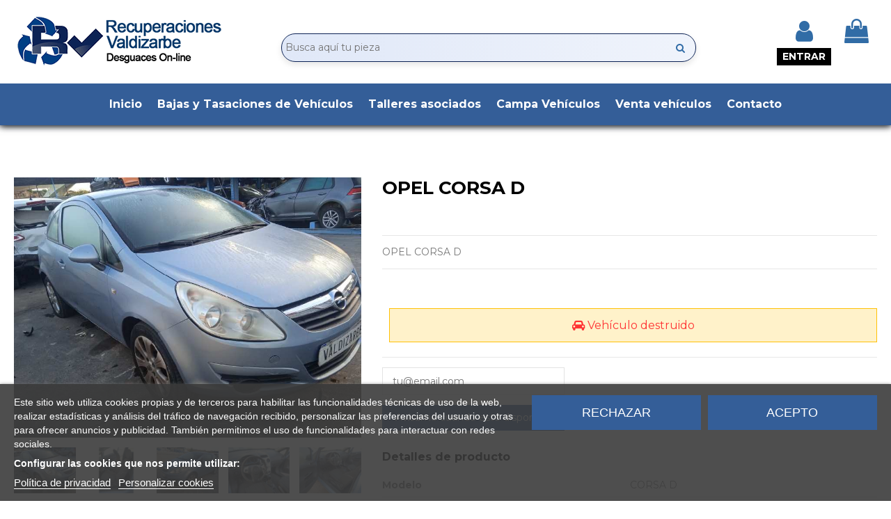

--- FILE ---
content_type: text/html; charset=utf-8
request_url: https://valdizarbe.es/vehiculos-campa/165952-opel_corsa_d.html
body_size: 33853
content:
	<!doctype html>
<html lang="es">

<head>
    
        
  <meta charset="utf-8">


  <meta http-equiv="x-ua-compatible" content="ie=edge">



      <script async src="https://www.googletagmanager.com/gtag/js?id=UA-821346-17"></script>
    <script>
      
      window.dataLayer = window.dataLayer || [];
      function gtag(){dataLayer.push(arguments);}
      gtag('js', new Date());

      gtag('config', 'G-C1SDWH6NDC');
      
    </script>
  


      <!-- Google Tag Manager -->
    <script>(function(w,d,s,l,i){w[l]=w[l]||[];w[l].push({'gtm.start':
      new Date().getTime(),event:'gtm.js'});var f=d.getElementsByTagName(s)[0],
              j=d.createElement(s),dl=l!='dataLayer'?'&l='+l:'';j.async=true;j.src=
              'https://www.googletagmanager.com/gtm.js?id='+i+dl;f.parentNode.insertBefore(j,f);
              })(window,document,'script','dataLayer','GTM-KR6MNBJ');</script>
    <!-- End Google Tag Manager -->
  


    <link rel="canonical" href="https://valdizarbe.es/vehiculos-campa/165952-opel_corsa_d.html">

  <title>opel corsa d del año 2008</title>
  
      
    <script id='lgcookieslaw_script_gtm'>
        window.dataLayer = window.dataLayer || [];
        function gtag(){
            dataLayer.push(arguments);
        }

        gtag('consent', 'default', {
            'ad_storage': 'denied',
            'ad_user_data': 'denied',
            'ad_personalization': 'denied',
            'analytics_storage': 'denied',
            'personalization_storage': 'granted',
            'security_storage': 'granted'
        });
    </script>

  
    <script id='lgcookieslaw_script_ms'>
        window.uetq = window.uetq || [];

        window.uetq.push('consent', 'default', {
            'ad_storage': 'denied',
        });
    </script>

  
  <meta name="description" content="opel corsa d del año 2008">
  <meta name="keywords" content="recuperaciones valdizarbe, valdizarbe, desguaces valdizarbe, desguaces navarra, desguaces puente la reina, desguace valdizarbe, desguaces en navarra, desguace navarra, valdizarbe desguaces, desguaces, desguace en navarra, desguace online, recambios coche,">
  
        <meta name="robots" content="index,follow" />
    
  
      

  
      



    <meta property="og:type" content="product">
    <meta property="og:url" content="https://valdizarbe.es/vehiculos-campa/165952-opel_corsa_d.html">
    <meta property="og:title" content="opel corsa d del año 2008">
    <meta property="og:site_name" content="Recuperaciones Valdizarbe">
    <meta property="og:description" content="opel corsa d del año 2008">
    <meta property="og:image" content="https://valdizarbe.es/1257738-thickbox_default/opel_corsa_d.jpg">
    <meta property="og:image:width" content="800">
    <meta property="og:image:height" content="600">





      <meta name="viewport" content="initial-scale=1,user-scalable=no,maximum-scale=1,width=device-width">
  




  <link rel="icon" type="image/vnd.microsoft.icon" href="https://valdizarbe.es/img/favicon.ico?1649939973">
  <link rel="shortcut icon" type="image/x-icon" href="https://valdizarbe.es/img/favicon.ico?1649939973">
    


  <script type="application/ld+json">

{
"@context": "https://schema.org",
"@type": "Organization",
"url": "https://valdizarbe.es/",
"name": "Recuperaciones Valdizarbe",
"logo": "https://valdizarbe.es/img/recuperaciones-valdizarbe-logo-1649939973.jpg",
"@id": "#store-organization"
}

</script>




    <link rel="stylesheet" href="https://valdizarbe.es/themes/seinto/assets/cache/theme-de40bb2367.css" type="text/css" media="all">




<link rel="preload" as="font"
      href="/themes/seinto/assets/css/font-awesome/fonts/fontawesome-webfont.woff?v=4.7.0"
      type="font/woff" crossorigin="anonymous">
<link rel="preload" as="font"
      href="/themes/seinto/assets/css/font-awesome/fonts/fontawesome-webfont.woff2?v=4.7.0"
      type="font/woff2" crossorigin="anonymous">


<link  rel="preload stylesheet"  as="style" href="/themes/seinto/assets/css/font-awesome/css/font-awesome-preload.css"
       type="text/css" crossorigin="anonymous">

	 
<script type="text/javascript" src="https://cdn.jsdelivr.net/npm/lozad/dist/lozad.min.js"></script>


    <script src="https://valdizarbe.es/themes/seinto/assets/cache/head-9d80e02366.js" ></script>


  <script>
        var AdvancedStoreMapsData = {"meta":{"missingHooks":[],"jsBaseLink":"https:\/\/valdizarbe.es\/modules\/advancedstoremaps\/views\/js\/","dataLink":"https:\/\/valdizarbe.es\/module\/advancedstoremaps\/data?ajax=1"},"settings":{"apiKey":"AIzaSyAT-ryT0Y_DhsiM2ZTg7ulcwAcc4_r1L2Q","mapLanguage":"shop","mapTheme":"light","mapParams":{"center":{"lat":42.739054661059,"lng":-1.6710794236884},"zoom":9,"zoomControl":true,"fullscreenControl":true,"gestureHandling":"auto","mapTypeControl":true,"streetViewControl":true,"rotateControl":true,"clickableIcons":true},"marker":{"animation":"none","icon":null,"width":16,"height":16},"infoWindow":{"storeDetails":["picture","address","phone","schedule","note"],"displayGetDirections":true},"mapStyle":"[]","countryFilter":true,"mapClustering":true,"geocoding":true,"clustererParams":{"styles":[{"url":"https:\/\/valdizarbe.es\/modules\/advancedstoremaps\/views\/img\/clusters\/m1.png","width":53,"height":53,"textColor":"#345E98"},{"url":"https:\/\/valdizarbe.es\/modules\/advancedstoremaps\/views\/img\/clusters\/m2.png","width":56,"height":56,"textColor":"#345E98"},{"url":"https:\/\/valdizarbe.es\/modules\/advancedstoremaps\/views\/img\/clusters\/m3.png","width":66,"height":66,"textColor":"#345E98"},{"url":"https:\/\/valdizarbe.es\/modules\/advancedstoremaps\/views\/img\/clusters\/m4.png","width":78,"height":78,"textColor":"#345E98"},{"url":"https:\/\/valdizarbe.es\/modules\/advancedstoremaps\/views\/img\/clusters\/m5.png","width":90,"height":90,"textColor":"#345E98"}],"maxZoom":0,"zoomOnClick":true,"averageCenter":false,"minimumClusterSize":2},"geocodingParams":null,"geoParams":{"distance":50000,"orderByDistance":true,"showNearest":true,"showMarker":true,"detectLocation":true}},"context":{"ps":{"v17":true},"langIsoCode":"es","countryIsoCode":"ES"},"trans":{"workingHours":"Horas de trabajo","getDirections":"Obtener indicaciones","weekdays":["Lunes","Martes","Mi\u00e9rcoles","Jueves","Viernes","S\u00e1bado","Domingo"],"searchByAddr":"Buscar por direcci\u00f3n","noResultsFound":"No se han encontrado resultados.","noResultsFoundNear":"No se han encontrado resultados cerca de esta ubicaci\u00f3n.","noAddressesFound":"No se han encontrado direcciones, intente otra b\u00fasqueda.","retrySearch":"Intenta otra b\u00fasqueda","countryFilter":"Filtro de pa\u00edses","allCountries":"Todos los pa\u00edses","featuredStore":"Tienda destacada"}};
        var btGapTag = {"tagContent":{"tracking_type":{"label":"tracking_type","value":"view_item"},"content_type":{"label":"content_type","value":"'product'"},"contents":{"label":"contents","value":[{"item_id":165952,"item_name":"OPEL CORSA D","currency":"EUR","item_category":"Veh\u00edculos campa","price":"0.00","item_brand":"OPEL","id":165952,"name":"OPEL CORSA D","brand":"OPEL","category":"Veh\u00edculos campa","list_name":"Veh\u00edculos campa"}]},"coupon_name":{"label":"coupon","value":"no_coupon"},"currency":{"label":"currency","value":"EUR"}},"bAddToCartTrigger":false,"btnAddToCart":".add-to-cart","elementCategoryProduct":"li.product-miniature","elementRemoveCart":"a.remove-from-cart","elementShipping":"input[type=radio]","elementPayment":".ps-shown-by-js","elementlogin":"button#submit-login","elementsignup":"div.no-account","elementWishCat":"button.wishlist-button-add","elementWishProd":"button.wishlist-button-add","gaId":"G-QYGXKGHXC1","gaEnable":"1","bEnableUa":"1","sUAcode":"UA-821346-14","ajaxUrl":"https:\/\/valdizarbe.es\/module\/ganalyticspro\/ajax","token":"0afd56115504d4122d8c6b2ff450b86b","bRefund":false,"bPartialRefund":false,"bUseConsent":false,"bConsentHtmlElement":"","iConsentConsentLvl":0};
        var dm_hash = "3GU8JRP1F";
        var dm_mode = 0;
        var elementorFrontendConfig = {"isEditMode":"","stretchedSectionContainer":"","instagramToken":false,"is_rtl":false,"ajax_csfr_token_url":"https:\/\/valdizarbe.es\/module\/iqitelementor\/Actions?process=handleCsfrToken&ajax=1"};
        var iqitTheme = {"rm_sticky":"down","rm_breakpoint":0,"op_preloader":"0","cart_style":"floating","cart_confirmation":"modal","h_layout":"2","f_fixed":"","f_layout":"2","h_absolute":"0","h_sticky":"header","hw_width":"inherit","hm_submenu_width":"default","h_search_type":"full","pl_lazyload":true,"pl_infinity":false,"pl_rollover":true,"pl_crsl_autoplay":false,"pl_slider_ld":4,"pl_slider_d":4,"pl_slider_t":3,"pl_slider_p":2,"pp_thumbs":"bottom","pp_zoom":"inner","pp_image_layout":"carousel","pp_tabs":"section","pl_grid_qty":false};
        var iqitcountdown_days = "d.";
        var iqitextendedproduct = {"speed":"70"};
        var iqitfdc_from = 0;
        var iqitmegamenu = {"sticky":"false","containerSelector":"#wrapper > .container"};
        var iqitreviews = [];
        var prestashop = {"cart":{"products":[],"totals":{"total":{"type":"total","label":"Total","amount":0,"value":"0,00\u00a0\u20ac"},"total_including_tax":{"type":"total","label":"Total a pagar","amount":0,"value":"0,00\u00a0\u20ac"},"total_excluding_tax":{"type":"total","label":"Impuestos excluidos","amount":0,"value":"0,00\u00a0\u20ac"}},"subtotals":{"products":{"type":"products","label":"Subtotal","amount":0,"value":"0,00\u00a0\u20ac"},"discounts":null,"shipping":{"type":"shipping","label":"Transporte \/ Manipulaci\u00f3n","amount":0,"value":"","seinto_with_tax_amount":0,"seinto_with_tax_value":"","seinto_without_tax_amount":0,"seinto_without_tax_value":""},"tax":{"type":"tax","label":"Impuestos incluidos","amount":0,"value":"0,00\u00a0\u20ac"}},"products_count":0,"summary_string":"0 art\u00edculos","vouchers":{"allowed":1,"added":[]},"discounts":[],"minimalPurchase":0,"minimalPurchaseRequired":""},"currency":{"name":"Euro","iso_code":"EUR","iso_code_num":"978","sign":"\u20ac"},"customer":{"lastname":null,"firstname":null,"email":null,"birthday":null,"newsletter":null,"newsletter_date_add":null,"optin":null,"website":null,"company":null,"siret":null,"ape":null,"is_logged":false,"gender":{"type":null,"name":null},"addresses":[]},"language":{"name":"Espa\u00f1ol (Spanish)","iso_code":"es","locale":"es-ES","language_code":"es","is_rtl":"0","date_format_lite":"d\/m\/Y","date_format_full":"d\/m\/Y H:i:s","id":1},"page":{"title":"","canonical":null,"meta":{"title":"opel corsa d del a\u00f1o 2008","description":"opel corsa d del a\u00f1o 2008","keywords":"recuperaciones valdizarbe, valdizarbe, desguaces valdizarbe, desguaces navarra, desguaces puente la reina, desguace valdizarbe, desguaces en navarra, desguace navarra, valdizarbe desguaces, desguaces, desguace en navarra, desguace online, recambios coche,","robots":"index"},"page_name":"product","body_classes":{"lang-es":true,"lang-rtl":false,"country-ES":true,"currency-EUR":true,"layout-full-width":true,"page-product":true,"tax-display-enabled":true,"product-id-165952":true,"product-OPEL CORSA D":true,"product-id-category-4":true,"product-id-manufacturer-2":true,"product-id-supplier-0":true},"admin_notifications":[]},"shop":{"name":"Recuperaciones Valdizarbe","logo":"https:\/\/valdizarbe.es\/img\/recuperaciones-valdizarbe-logo-1649939973.jpg","stores_icon":"https:\/\/valdizarbe.es\/img\/logo_stores.png","favicon":"https:\/\/valdizarbe.es\/img\/favicon.ico"},"urls":{"base_url":"https:\/\/valdizarbe.es\/","current_url":"https:\/\/valdizarbe.es\/vehiculos-campa\/165952-opel_corsa_d.html","shop_domain_url":"https:\/\/valdizarbe.es","img_ps_url":"https:\/\/valdizarbe.es\/img\/","img_cat_url":"https:\/\/valdizarbe.es\/img\/c\/","img_lang_url":"https:\/\/valdizarbe.es\/img\/l\/","img_prod_url":"https:\/\/valdizarbe.es\/img\/p\/","img_manu_url":"https:\/\/valdizarbe.es\/img\/m\/","img_sup_url":"https:\/\/valdizarbe.es\/img\/su\/","img_ship_url":"https:\/\/valdizarbe.es\/img\/s\/","img_store_url":"https:\/\/valdizarbe.es\/img\/st\/","img_col_url":"https:\/\/valdizarbe.es\/img\/co\/","img_url":"https:\/\/valdizarbe.es\/themes\/seinto\/assets\/img\/","css_url":"https:\/\/valdizarbe.es\/themes\/seinto\/assets\/css\/","js_url":"https:\/\/valdizarbe.es\/themes\/seinto\/assets\/js\/","pic_url":"https:\/\/valdizarbe.es\/upload\/","pages":{"address":"https:\/\/valdizarbe.es\/direccion","addresses":"https:\/\/valdizarbe.es\/direcciones","authentication":"https:\/\/valdizarbe.es\/iniciar-sesion","cart":"https:\/\/valdizarbe.es\/carrito","category":"https:\/\/valdizarbe.es\/index.php?controller=category","cms":"https:\/\/valdizarbe.es\/index.php?controller=cms","contact":"https:\/\/valdizarbe.es\/c","discount":"https:\/\/valdizarbe.es\/descuento","guest_tracking":"https:\/\/valdizarbe.es\/seguimiento-pedido-invitado","history":"https:\/\/valdizarbe.es\/historial-compra","identity":"https:\/\/valdizarbe.es\/datos-personales","index":"https:\/\/valdizarbe.es\/","my_account":"https:\/\/valdizarbe.es\/mi-cuenta","order_confirmation":"https:\/\/valdizarbe.es\/confirmacion-pedido","order_detail":"https:\/\/valdizarbe.es\/index.php?controller=order-detail","order_follow":"https:\/\/valdizarbe.es\/seguimiento-pedido","order":"https:\/\/valdizarbe.es\/pedido","order_return":"https:\/\/valdizarbe.es\/index.php?controller=order-return","order_slip":"https:\/\/valdizarbe.es\/facturas-abono","pagenotfound":"https:\/\/valdizarbe.es\/25-contacto","password":"https:\/\/valdizarbe.es\/recuperar-contrase\u00f1a","pdf_invoice":"https:\/\/valdizarbe.es\/index.php?controller=pdf-invoice","pdf_order_return":"https:\/\/valdizarbe.es\/index.php?controller=pdf-order-return","pdf_order_slip":"https:\/\/valdizarbe.es\/index.php?controller=pdf-order-slip","prices_drop":"https:\/\/valdizarbe.es\/productos-rebajados","product":"https:\/\/valdizarbe.es\/index.php?controller=product","search":"https:\/\/valdizarbe.es\/busqueda","sitemap":"https:\/\/valdizarbe.es\/mapa del sitio","stores":"https:\/\/valdizarbe.es\/tiendas","supplier":"https:\/\/valdizarbe.es\/proveedor","register":"https:\/\/valdizarbe.es\/iniciar-sesion?create_account=1","order_login":"https:\/\/valdizarbe.es\/pedido?login=1"},"alternative_langs":[],"theme_assets":"\/themes\/seinto\/assets\/","actions":{"logout":"https:\/\/valdizarbe.es\/?mylogout="},"no_picture_image":{"bySize":{"small_default":{"url":"https:\/\/valdizarbe.es\/img\/p\/es-default-small_default.jpg","width":127,"height":98},"cart_default":{"url":"https:\/\/valdizarbe.es\/img\/p\/es-default-cart_default.jpg","width":162,"height":125},"home_default":{"url":"https:\/\/valdizarbe.es\/img\/p\/es-default-home_default.jpg","width":236,"height":170},"large_default":{"url":"https:\/\/valdizarbe.es\/img\/p\/es-default-large_default.jpg","width":800,"height":600},"medium_default":{"url":"https:\/\/valdizarbe.es\/img\/p\/es-default-medium_default.jpg","width":800,"height":600},"thickbox_default":{"url":"https:\/\/valdizarbe.es\/img\/p\/es-default-thickbox_default.jpg","width":800,"height":600}},"small":{"url":"https:\/\/valdizarbe.es\/img\/p\/es-default-small_default.jpg","width":127,"height":98},"medium":{"url":"https:\/\/valdizarbe.es\/img\/p\/es-default-large_default.jpg","width":800,"height":600},"large":{"url":"https:\/\/valdizarbe.es\/img\/p\/es-default-thickbox_default.jpg","width":800,"height":600},"legend":""}},"configuration":{"display_taxes_label":true,"display_prices_tax_incl":true,"is_catalog":false,"show_prices":true,"opt_in":{"partner":true},"quantity_discount":{"type":"discount","label":"Descuento unitario"},"voucher_enabled":1,"return_enabled":1},"field_required":[],"breadcrumb":{"links":[{"title":"Inicio","url":"https:\/\/valdizarbe.es\/"},{"title":"Veh\u00edculos campa","url":"https:\/\/valdizarbe.es\/4-vehiculos-campa"},{"title":"OPEL CORSA D","url":"https:\/\/valdizarbe.es\/vehiculos-campa\/165952-opel_corsa_d.html"}],"count":3},"link":{"protocol_link":"https:\/\/","protocol_content":"https:\/\/"},"time":1768682648,"static_token":"0afd56115504d4122d8c6b2ff450b86b","token":"0aacbe04888c1a1d196ae860b451a2d2","debug":false};
      </script>



  <script type="text/javascript">
    var lgcookieslaw_consent_mode = 1;
    var lgcookieslaw_ms_consent_mode = 1;
    var lgcookieslaw_banner_url_ajax_controller = "https://valdizarbe.es/module/lgcookieslaw/ajax";     var lgcookieslaw_cookie_values = null;     var lgcookieslaw_saved_preferences = 0;
    var lgcookieslaw_ajax_calls_token = "593dad0f6c854153a1a0055fe79f111e";
    var lgcookieslaw_reload = 0;
    var lgcookieslaw_block_navigation = 0;
    var lgcookieslaw_banner_position = 2;
    var lgcookieslaw_show_fixed_button = 1;
    var lgcookieslaw_save_user_consent = 1;
    var lgcookieslaw_reject_cookies_when_closing_banner = 0;
    var lgcookieslaw_id_banner = "adcdfb0801f2ff947c4e62d85ec05979";
</script>

<!-- emarketing start -->







<!-- emarketing end --><script type="text/javascript">
	//<![CDATA[
		var dualPriceConfigData = JSON.parse('{\"show_on_home_page\":\"1\",\"show_in_product_detail\":\"1\",\"show_in_categories\":\"1\",\"show_in_add_to_cart_popup\":\"1\",\"show_in_asociative_products\":\"1\",\"customer_groups_group_1\":true,\"customer_groups_group_2\":true,\"customer_groups_group_3\":true,\"customer_groups_group_5\":true,\"customer_groups_group_6\":true,\"languages_lang_1\":true,\"currencies_currency_1\":true,\"show_price_if\":\"0\",\"prices_to_show\":\"0\",\"tax_excl_first\":\"1\",\"size_ratio_between_prices\":\"2\",\"tax_incl_color\":\"rgb(0, 0, 0)\",\"tax_excl_color\":\"rgb(52, 94, 152)\",\"show_tax_incl_label\":\"1\",\"tax_incl_label_name\":{\"1\":\"IVA INC.\"},\"show_tax_excl_label\":\"0\",\"tax_excl_label_name\":{\"1\":\"IVA EXC.\"},\"show_old_prices\":\"1\",\"old_prices_to_show\":\"2\",\"old_price_tax_excl_first\":\"1\",\"size_ratio_old_prices\":\"2\",\"old_prices_color\":\"#A9A9A9\",\"show_line_through_old_prices\":\"1\",\"old_price_before_standard_price\":\"1\",\"show_advanced_settings\":\"0\",\"opened_tab\":\"old_prices\",\"miniature_root_path\":\".product-miniature\",\"miniature_price_path\":\".price\",\"miniature_old_price_path\":\".regular-price\",\"detail_price_path\":\".product-prices\",\"detail_quantity_path\":\"#quantity_wanted\",\"detail_parent_path\":\"#main\",\"quickview_parent_path\":\".modal\",\"summary_popup_parent_path\":\"#blockcart-modal.in\",\"summary_popup_product_path\":\"#blockcart-modal.in .product-name ~ p:not(:has(strong))\"}');
		var domElementPaths = JSON.parse('[{\"type\":\"text\",\"label\":\"La ruta parental de la miniatura del producto\",\"name\":\"miniature_root_path\",\"class\":\"miniatureRootPath\",\"required\":false,\"lang\":false,\"init_value\":\".product-miniature\"},{\"type\":\"text\",\"label\":\"Ruta para el precio del producto en la miniatura del producto\",\"name\":\"miniature_price_path\",\"class\":\"miniaturePricePath\",\"required\":false,\"lang\":false,\"init_value\":\".price\"},{\"type\":\"text\",\"label\":\"La ruta para el precio sin descuenco en la miniatura del producto\",\"name\":\"miniature_old_price_path\",\"class\":\"miniatureOldPricePath\",\"required\":false,\"lang\":false,\"init_value\":\".regular-price\"},{\"type\":\"text\",\"label\":\"Ruta para el precio del producto en detalle del producto\",\"name\":\"detail_price_path\",\"class\":\"detailPricePath\",\"required\":false,\"lang\":false,\"init_value\":\".product-prices\"},{\"type\":\"text\",\"label\":\"La ruta para el lugar de cantidad del producto en el detalle del producto\",\"name\":\"detail_quantity_path\",\"class\":\"detailQuantityPath\",\"required\":false,\"lang\":false,\"init_value\":\"#quantity_wanted\"},{\"type\":\"text\",\"label\":\"La ruta parental de detalle del producto\",\"name\":\"detail_parent_path\",\"class\":\"detailParentPath\",\"required\":false,\"lang\":false,\"init_value\":\"#main\"},{\"type\":\"text\",\"label\":\"La ruta parental de vista r\\u00e1pida del detalle del producto\",\"name\":\"quickview_parent_path\",\"class\":\"quickviewParentPath\",\"required\":false,\"lang\":false,\"init_value\":\".modal\"},{\"type\":\"text\",\"label\":\"La ruta parental de la ventana pop up despu\\u00e9s de a\\u00f1adir el producto a la cesta\",\"name\":\"summary_popup_parent_path\",\"class\":\"summaryPopupParentPath\",\"required\":false,\"lang\":false,\"init_value\":\"#blockcart-modal.in\"},{\"type\":\"text\",\"label\":\"La ruta para el precio del producto en la ventana pop up despu\\u00e9s de a\\u00f1adir el producto a la cesta\",\"name\":\"summary_popup_product_path\",\"class\":\"summaryPopupProductPath\",\"required\":false,\"lang\":false,\"init_value\":\"#blockcart-modal.in .product-name ~ p:not(:has(strong))\"}]');
		var productCombinationsControllerLink = 'https://valdizarbe.es/module/dualpricedisplaypro/ProductCombinations';
		var baseDir = 'https://valdizarbe.es/';
		var ltPs1740 = Boolean('');
	//]]>
</script>

<div id="dualDisplayProWrapperModel">
	<span class="dualDisplayPro productInModal">
		<span class="priceDisplay">
												<span style="color: rgb(52, 94, 152)" class="priceWithoutTax"><span class="priceWrapper"></span> <span class="labelWrapper"></span></span>
													<span style="color: rgb(0, 0, 0)" class="priceWithTax"><span class="priceWrapper"></span> <span class="labelWrapper"> IVA INC.</span></span>
									</span>
	<span>
</div><meta name="google-site-verification" content="QYADeuyY9rBq28opm-9kFzrAgP69RYdhmD8Y1Iv0U-Y" />
	<script async src="https://www.googletagmanager.com/gtag/js?id=G-QYGXKGHXC1"></script>

<script type="text/javascript">
	
		var psv = 1.7;
		var default_template = Boolean();
		var instagram_link_type = "page";
		var hide_accessories = Boolean();
		var language_is_rtl = Boolean(0);
	
</script>
<style>
    :root {
        --advsm-accent-color: #427FED;
    }
</style>





<!-- Estilos para mejorar el CLS de PAge Insights -->
<style>
	#mobile-header {
    	min-height: 120px;
    }
	#wrapper {
        min-height: 1300px;
    }
</style>
    
                <meta property="product:weight:value" content="1160.000000">
        <meta property="product:weight:units" content="kg">
    
    

    </head>

<body id="product" class="lang-es country-es currency-eur layout-full-width page-product tax-display-enabled product-id-165952 product-opel-corsa-d product-id-category-4 product-id-manufacturer-2 product-id-supplier-0 body-desktop-header-style-w-2">


            <!-- Google Tag Manager (noscript) -->
        <noscript><iframe src="https://www.googletagmanager.com/ns.html?id=GTM-KR6MNBJ"
                          height="0" width="0" style="display:none;visibility:hidden"></iframe></noscript>
        <!-- End Google Tag Manager (noscript) -->
    




    


<main id="main-page-content"  >
    
            

    <header id="header" class="desktop-header-style-w-2">
        
            

 

  <div class="header-banner">
    
  </div>







            <nav class="header-nav">
        <div class="container">
    
        <div class="row justify-content-between">
            <div class="col col-auto col-md left-nav">
                 <div class="d-inline-block"> 

<ul class="social-links _topbar" itemscope itemtype="https://schema.org/Organization" itemid="#store-organization">
                  </ul>

 </div>                 
            </div>
            <div class="col col-auto center-nav text-center">
                
             </div>
            <div class="col col-auto col-md right-nav text-right">
                <div id="currency_selector" class="d-inline-block">
    <div class="currency-selector dropdown js-dropdown d-inline-block">
        <a class="expand-more" data-toggle="dropdown">EUR € <i class="fa fa-angle-down" aria-hidden="true"></i></a>
        <div class="dropdown-menu">
            <ul>
                                    <li  class="current" >
                        <a title="Euro" rel="nofollow" href="https://valdizarbe.es/vehiculos-campa/165952-opel_corsa_d.html?SubmitCurrency=1&amp;id_currency=1"
                           class="dropdown-item">EUR €</a>
                    </li>
                            </ul>
        </div>
    </div>
</div>

             </div>
        </div>

                        </div>
            </nav>
        		
		

		
		
			


    
        <div id="desktop-header" class="desktop-header-style-2">
            
                            
<div class="header-top">
    <div id="desktop-header-container" class="container">
        <div class="row align-items-center">
                            <div class="col col-auto col-header-left">
                    <div id="desktop_logo">
                        <a href="https://valdizarbe.es/">
                            <img class="logo img-fluid" width="300" height="90" src="https://valdizarbe.es/img/recuperaciones-valdizarbe-logo-1649939973.jpg"                                  alt="Recuperaciones Valdizarbe">
                        </a>
                    </div>
                    
                </div>
                <div class="col col-header-center">
                                        
                    
                </div>
                        <div class="col col-auto col-header-right">
                <div class="row no-gutters justify-content-end">

                    
                                            <div id="header-user-btn" class="col col-auto header-btn-w header-user-btn-w">
            <a href="https://valdizarbe.es/mi-cuenta"
           title="Acceda a su cuenta de cliente"
           rel="nofollow" class="header-btn header-user-btn">
            <i class="fa fa-user fa-fw icon" aria-hidden="true"></i>
            <span class="title">Entrar</span>
        </a>
    </div>









                                        

                    

                                            
                                                    <div id="ps-shoppingcart-wrapper" class=" col col-auto">     <div id="ps-shoppingcart"
         class="header-btn-w header-cart-btn-w ps-shoppingcart dropdown">
         <div id="blockcart" class="blockcart cart-preview"
         data-refresh-url="//valdizarbe.es/module/ps_shoppingcart/ajax">
        <a id="cart-toogle" class="cart-toogle header-btn header-cart-btn" data-toggle="dropdown" data-display="static">
            <i class="fa fa-shopping-bag fa-fw icon" aria-hidden="true"><span class="cart-products-count-btn  d-none">0</span></i>
            <span class="info-wrapper">
            <span class="title">Carrito</span>
            <span class="cart-toggle-details">
            <span class="text-faded cart-separator"> / </span>
                            Vacío
                        </span>
            </span>
        </a>
        <div id="_desktop_blockcart-content" class="dropdown-menu-custom dropdown-menu">
    <div id="blockcart-content" class="blockcart-content" >
        <div class="cart-title">
            <span class="modal-title">Tu carrito</span>
            <button type="button" id="js-cart-close" class="close">
                <span>×</span>
            </button>
            <hr>
        </div>
                    <span class="no-items">No hay más artículos en su carrito</span>
            </div>
</div> </div>




    </div>
</div>
                                                
                                    </div>
                
            </div>
            <div class="col-12">
                <div class="row">
                    
				

<div class="col-xs-12 col-lg-12 caja-buscador">
    <div class="container-fluid">
        <div class="cont-loading">
            <img class="loading" src="/modules/search_ajax/views/img/loading.gif" />
        </div>
        <form id="sa_form" onSubmit="event.preventDefault(); sa_buscar();">
            <input type='hidden' id='prods_cart' name='prods_cart' value=''>
            <input type='hidden' id='sa_cat' name='sa_cat' value=''>
            <input type='hidden' id='sa_pag' name='sa_pag' value='1'>
            <input type='hidden' id='id_parts' name='id_parts' value='3'>
            <input type='hidden' id='id_campa' name='id_campa' value='4'>
            <input type='hidden' id='id_category' name='id_category' value=''>
            
            <input id="sa_text" name="text" type="text" oninput="sa_buscar();" placeholder="Busca aquí tu pieza"><i class="fa fa-search fa-search-desktop"></i>
			<i class="material-icons" onClick="document.getElementById('sa_text').focus()"></i>
		</form>
	</div>
</div>

<script type="text/javascript">
	$(document).ready(function() {
		launch();
	});

	function launch()
	{
		if (getUrlParam('sa_ajax', '0') == '1'){
			sa_buscar('', '', true, ''); // per referesh
		}
	}

	async function sa_buscar(sa_category, li_cat, old_url=false, order, cat,resetBus = false)
	{
		//var time_sleep = 300;
		var time_sleep = 0;
		var id_parts = $('#id_parts').val();
		var id_campa = $('#id_campa').val();
		var id_category = getUrlParam('id_category', '');

		var txtABuscar = $('#sa_text').val();
		var txtBuscado = getUrlParam('text', '');
		txtABuscar = txtABuscar.toUpperCase();
		txtBuscado = txtBuscado.toUpperCase();

		var textABuscChange = false;
		if (resetBus){
			txtABuscar = "";
			txtBuscado = "";
			$('#sa_text').val('');
			$('#sa_cat').val('');
			$('#id_category').val('');
			old_url = false;
		}else{
			if(txtABuscar.replaceAll(' ','').replaceAll('%20','') != txtBuscado.replaceAll(' ','').replaceAll('%20','') && txtABuscar.length > 2) {
				textABuscChange = true;
			}
		}

		if(activeBus){
			xmlhttp.abort();
			clearTimeout(time_send);
			activeBus = false;
		} else {
			//FALTA - crec que aixo a danar fora i es pot condicionar a sota
			xmlhttp = new XMLHttpRequest();
			xmlhttp.onabort = function () {
				xmlhttp.abort();
			};

			xmlhttp.onreadystatechange = function ()
			{
				if (this.readyState == 4 && this.status == 200)
				{
					activeBus = false;

					if (!document.getElementById('resBus'))
						document.getElementById('notifications').outerHTML = document.getElementById('notifications').outerHTML + '<div class="resultado-buscador" id="resBus" style="display:none;"></div>';

					document.getElementById('resBus').innerHTML = this.responseText;
					document.getElementById('resBus').style.display = 'block';

					if (document.getElementById('sa_ul_mar'))
						sa_verMas('', 'sa_ul_mar');

					if (document.getElementById('sa_ul_mod'))
						sa_verMas('', 'sa_ul_mod');

					if (document.getElementById('sa_ul_cat'))
						sa_verMas('', 'sa_ul_cat');

					if (document.getElementById('sa_ul_cat_sec'))
						sa_verMas('', 'sa_ul_cat_sec');

					if (screen.width < 801)
					{
						document.querySelector('#resBus').classList.add('vista-mobil-caja-resultado');
						document.querySelector('.caja-buscador').classList.add('vista-mobil-buscador');
					}

					$('.cont-loading').css('display', 'none');
					document.getElementById('inner-wrapper').setAttribute('style','max-width:100% !important')
				}
				//console.log(new Date().getTime() + " " + txtABuscar + " 222 - " + this.readyState + " - " + sa_url);
			};
		}

		if (cat !== undefined && cat != '')
		{
			id_category = cat;
		}
		else
		{
			if (id_category == '')
				id_category = $('#id_category').val();

			if (id_category != id_parts && id_category != id_campa)
				id_category = id_parts;
		}

		$('#wrapper, #carousel, #bloque-servicios, #footer, .elementor, #content-wrapper, #left-column').css('display', 'none');
		$('#resBus, #wrapper').css('display', 'block');

		var pagChange = false;
		var sa_pag = document.getElementById('sa_pag_sel') ? document.getElementById('sa_pag_sel').value : 1;

		if (!sa_category && sa_pag != document.getElementById('sa_pag').value)
		{
			document.getElementById('sa_pag').value = sa_pag;
			pagChange = true;
		}

		var orderChange = false;
		var filCatChange = false;
		var sa_order = document.getElementById('sa_order') ? document.getElementById('sa_order').value : '';
		var sa_cat = document.getElementById('sa_cat');
		var tmp_param = '';

		if (txtBuscado != '')
		{
			if (txtABuscar == '')
				txtABuscar = txtBuscado;

			if (sa_cat.value == '')
			{
				tmp_param = getUrlParam('sa_cat', '');

				if (tmp_param != '')
					sa_cat.value = tmp_param;
			}
		}

		if (sa_category && sa_category != '')
		{
			if (old_url == false)
				document.getElementById('sa_pag').value = sa_pag = 1;

			tmp_param = li_cat.getAttribute('cat_type') + ':' + sa_category + '|';

			if (li_cat.getAttribute('sel') == 1)
			{
				li_cat.setAttribute('sel', 0);
				sa_cat.value = sa_cat.value.replace(tmp_param, '');
			}
			else
			{
				filCatChange = true;
				document.getElementById('sa_pag').value = sa_pag = 1;
				li_cat.setAttribute('sel', 1);
				sa_cat.value = sa_cat.value + li_cat.getAttribute('cat_type') + ':' + sa_category + '|';
			}
		} else {
			if (!pagChange && !old_url)
				sa_order = sa_cat.value = '';
		}

		if (old_url == false)
		{
			if (filCatChange == true)
				document.getElementById('sa_pag').value = sa_pag = 1;
		}
		else
		{
			if (filCatChange == false)
				document.getElementById('sa_pag').value = sa_pag = getUrlParam('sa_pag', '1');

			if (order === undefined && order == '')
				sa_order = getUrlParam('sa_order', 'ref');
			else
			{
				sa_order = order;
				orderChange = true;
			}
		}

		var urlParams = '?text=' + txtABuscar + '&sa_pag=' + sa_pag + '&sa_cat=' + sa_cat.value + '&prods_cart=' + $('#prods_cart').val() + '&id_category=' + id_category + '&sa_order=' + sa_order;
		var sa_url = '/modules/search_ajax/ajax.php' + urlParams;

		if (getUrlParam('sa_ajax', '0') == '1')
			window.history.replaceState('', '', window.location.href.substring(0, window.location.href.indexOf('?')) + urlParams + '&sa_ajax=1');
		else
		{
			sessionStorage.setItem('previousURL', window.location.href);
			window.history.pushState('', '', window.location.href.substring(0, window.location.href.indexOf('?')) + urlParams + '&sa_ajax=1');
		}

		//console.log(new Date().getTime() + " textABuscChange:" + textABuscChange + " pagChange:" + pagChange + " orderChange:" + orderChange + " filCatChange:" + filCatChange + " resetBus:" + resetBus + " - " + xmlhttp.readyState + " - " + sa_url);
		if(textABuscChange || pagChange || orderChange || filCatChange  || resetBus) {
			if(pagChange || orderChange || filCatChange || resetBus) {
				time_sleep = 0;
			}
			$('.cont-loading').css('display', 'block');
			activeBus = true;

			time_send = setTimeout(function()
			{
				xmlhttp.open('POST', sa_url, true);
				xmlhttp.send();
			}, time_sleep);
		}else{
			$('.cont-loading').css('display', 'none');
		}

		$('#footer').css('display', 'block');
		toTop();

		return true;
	}
</script>            <section class="featured-products clearfix">
                                                                        <div class="carousels-pack-action  carousels-pack carousels-pack-5" 
                    data-carousel-type = "new_pr"
                    data-id-carousel = "5"
                    data-carousel-nav = "0"
                    data-carousel-pagination = "0"
                    data-carousel-autoplay = "0"
                    data-carousel-items = "4"
                    data-carousel-items-desktop = "4"
                    data-carousel-desktop-small = "4"
                    data-carousel-tablet = "3"
                    data-carousel-mobile = "2"
                    data-carousel-rewind-speed = "1000"
                    data-carousel-slide-speed = "200"
                    data-carousel-pagination-speed = "800"
                    data-carousel-prev = "prev"
                    data-carousel-next = "next">
                                            <div class="carousel_content owl-carousel ">
                                                            
    <div class="js-product-miniature-wrapper js-product-miniature-wrapper-476377         col-6 col-md-4 col-lg-3 col-xl-3     ">
        <article
                class="product-miniature product-miniature-default product-miniature-grid product-miniature-layout-2 js-product-miniature"
                data-id-product="476377"
                data-id-product-attribute="0"

        >

        
                        
    
<div class="thumbnail-container thumbnail-container-nocarousel">     <a href="https://valdizarbe.es/piezas-vehiculos/476377-aleta_delantera_izquierda_5f0821021g_seat_leon_5f1_1_4_tgi.html" class="thumbnail product-thumbnail">

            <img
                                        src="https://valdizarbe.es/1950569-home_default/aleta_delantera_izquierda_5f0821021g_seat_leon_5f1_1_4_tgi.jpg"
                                    alt="Recambio de aleta delantera izquierda para seat leon (5f1) 1.4 tgi referencia OEM IAM 5F0821021G  "
            data-full-size-image-url="https://valdizarbe.es/1950569-thickbox_default/aleta_delantera_izquierda_5f0821021g_seat_leon_5f1_1_4_tgi.jpg"
            width="236"
            height="170"
            class="img-fluid js-lazy-product-image lazy-product-image product-thumbnail-first  "
    >
        

                    </a>

        
            <ul class="product-flags">
                                    <li class="product-flag discount">-5%</li>
                            </ul>
        

                    
                <div class="product-functional-buttons product-functional-buttons-bottom">
                    <div class="product-functional-buttons-links">
                        
                        
                            <a class="js-quick-view-iqit" href="#" data-link-action="quickview" data-toggle="tooltip"
                               title="Vista rápida">
                                <i class="fa fa-eye" aria-hidden="true"></i></a>
                        
                    </div>
                </div>
            
        
                     
                <div class="product-availability d-block">
                    
                </div>
            
        
</div>





    <div class="product-description">

                        <div class="price-countdown-wrapper">
        <div class="price-countdown badge-discount discount">
            <span class="price-countdown-title"><i class="fa fa-clock-o fa-spin" aria-hidden="true"></i> <span
                        class="time-txt">Time left</span></span>
            <div class="count-down-timer" id="price-countdown-product" data-countdown-product="2026-07-17 23:59:59"></div>
        </div>
    </div>

        
        <div class="row extra-small-gutters justify-content-end">
            <div class="col">
                
                                            <div class="product-category-name text-muted">Piezas vehículos</div>                

                
                    <h2 class="h3 product-title">
                        <a href="https://valdizarbe.es/piezas-vehiculos/476377-aleta_delantera_izquierda_5f0821021g_seat_leon_5f1_1_4_tgi.html">ALETA DELANTERA IZQUIERDA 5F0821021G </a>                     </h2>
                

                
                                    

                
                                    
            </div>
        </div>

                
            <div class="product-description-short text-muted">
                SEAT LEON (5F1) 1.4 TGI             </div>
        

                    
                <div class="mpn_cont">
                    <p class="reference_title">OEM: <span class="text-muted">5F0821021G</span></p>
                </div>
            
        
                    
                <div class="reference_cont">
                    <p class="reference_title">ID: <span class="text-muted">7840021</span></p>                 </div>
            
                
        <div class="col col-auto product-miniature-right">
                                        
                                            <div class="product-price-and-shipping">
                            
                                                                                    							
							                            							<span class="original-price-without-tax">90,00 €</span>
																					
							
                            <div class="product-price-and-shipping">

            
        <div class="priceDisplay">
        <span style="color: rgb(52, 94, 152)" class="priceWithoutTax">
            85,50 €
        </span>
        <span style="color: rgb(0, 0, 0)" class="priceWithTax" itemprop="price">
            103,46 €
                            &nbsp;IVA INC.
                    </span>
    </div>

</div>

                        </div>
                                    
                                    
                



            
			
		</div>

        
            <div class="product-add-cart js-product-add-cart-476377-0" >

                
            <form action="https://valdizarbe.es/carrito?add=1&amp;id_product=476377&amp;id_product_attribute=0&amp;token=0afd56115504d4122d8c6b2ff450b86b" method="post">

            <input type="hidden" name="id_product" value="476377">
            <div class="input-group-add-cart">
                <input
                        type="number"
                        name="qty"
                        value="1"
                        class="form-control input-qty"
                        min="1"
                        max="1"                >
				
														<a href="https://web.whatsapp.com/send?phone=34668848123&text=Hola,%0A%0Aestoy%20interesado%20en%20el%20siguiente%20producto:%0A%0A*ALETA DELANTERA IZQUIERDA 5F0821021G *%0A*Precio:*%20103,46 €%0AURL:%20https://valdizarbe.es/piezas-vehiculos/476377-aleta_delantera_izquierda_5f0821021g_seat_leon_5f1_1_4_tgi.html%0A%0A¡Gracias!" target="_blank" class="whatsapp-button">
					<i class="fa fa-whatsapp"></i> Consulta por Whatsapp
					</a>
				

				                                    <button
                            class="btn btn-product-list add-to-cart"
                            data-button-action="add-to-cart"
                            type="submit"
                                                ><i class="fa fa-shopping-bag fa-fw bag-icon"
                        aria-hidden="true"></i> <i class="fa fa-circle-o-notch fa-spin fa-fw spinner-icon" aria-hidden="true"></i> Añadir a la cesta
                    </button>
                                				
			</div>
        </form>
    </div>        

        
            
        
		
	</div>


        
        

            
        </article>
    </div>

                                                            
    <div class="js-product-miniature-wrapper js-product-miniature-wrapper-476370         col-6 col-md-4 col-lg-3 col-xl-3     ">
        <article
                class="product-miniature product-miniature-default product-miniature-grid product-miniature-layout-2 js-product-miniature"
                data-id-product="476370"
                data-id-product-attribute="0"

        >

        
                        
    
<div class="thumbnail-container thumbnail-container-nocarousel">     <a href="https://valdizarbe.es/piezas-vehiculos/476370-cinturon_seguridad_trasero_derecho_bdel57lm0b_mazda_cx_30_dm_e_skyactiv_x_m_hybrid_awd.html" class="thumbnail product-thumbnail">

            <img
                                        src="https://valdizarbe.es/1950429-home_default/cinturon_seguridad_trasero_derecho_bdel57lm0b_mazda_cx_30_dm_e_skyactiv_x_m_hybrid_awd.jpg"
                                    alt="Recambio de cinturon seguridad trasero derecho para mazda cx-30 (dm) e-skyactiv-x m hybrid awd referencia OEM IAM BDEL57LM0B  "
            data-full-size-image-url="https://valdizarbe.es/1950429-thickbox_default/cinturon_seguridad_trasero_derecho_bdel57lm0b_mazda_cx_30_dm_e_skyactiv_x_m_hybrid_awd.jpg"
            width="236"
            height="170"
            class="img-fluid js-lazy-product-image lazy-product-image product-thumbnail-first  "
    >
        

                    </a>

        
            <ul class="product-flags">
                                    <li class="product-flag discount">-5%</li>
                            </ul>
        

                    
                <div class="product-functional-buttons product-functional-buttons-bottom">
                    <div class="product-functional-buttons-links">
                        
                        
                            <a class="js-quick-view-iqit" href="#" data-link-action="quickview" data-toggle="tooltip"
                               title="Vista rápida">
                                <i class="fa fa-eye" aria-hidden="true"></i></a>
                        
                    </div>
                </div>
            
        
                     
                <div class="product-availability d-block">
                    
                </div>
            
        
</div>





    <div class="product-description">

                        <div class="price-countdown-wrapper">
        <div class="price-countdown badge-discount discount">
            <span class="price-countdown-title"><i class="fa fa-clock-o fa-spin" aria-hidden="true"></i> <span
                        class="time-txt">Time left</span></span>
            <div class="count-down-timer" id="price-countdown-product" data-countdown-product="2026-07-17 23:59:59"></div>
        </div>
    </div>

        
        <div class="row extra-small-gutters justify-content-end">
            <div class="col">
                
                                            <div class="product-category-name text-muted">Piezas vehículos</div>                

                
                    <h2 class="h3 product-title">
                        <a href="https://valdizarbe.es/piezas-vehiculos/476370-cinturon_seguridad_trasero_derecho_bdel57lm0b_mazda_cx_30_dm_e_skyactiv_x_m_hybrid_awd.html">CINTURON SEGURIDAD TRASERO DERECHO BDEL57LM0B </a>                     </h2>
                

                
                                    

                
                                    
            </div>
        </div>

                
            <div class="product-description-short text-muted">
                MAZDA CX-30 (DM) E-SKYACTIV-X M HYBRID AWD             </div>
        

                    
                <div class="mpn_cont">
                    <p class="reference_title">OEM: <span class="text-muted">BDEL57LM0B</span></p>
                </div>
            
        
                    
                <div class="reference_cont">
                    <p class="reference_title">ID: <span class="text-muted">7901615</span></p>                 </div>
            
                
        <div class="col col-auto product-miniature-right">
                                        
                                            <div class="product-price-and-shipping">
                            
                                                                                    							
							                            							<span class="original-price-without-tax">50,00 €</span>
																					
							
                            <div class="product-price-and-shipping">

            
        <div class="priceDisplay">
        <span style="color: rgb(52, 94, 152)" class="priceWithoutTax">
            47,50 €
        </span>
        <span style="color: rgb(0, 0, 0)" class="priceWithTax" itemprop="price">
            57,48 €
                            &nbsp;IVA INC.
                    </span>
    </div>

</div>

                        </div>
                                    
                                    
                



            
			
		</div>

        
            <div class="product-add-cart js-product-add-cart-476370-0" >

                
            <form action="https://valdizarbe.es/carrito?add=1&amp;id_product=476370&amp;id_product_attribute=0&amp;token=0afd56115504d4122d8c6b2ff450b86b" method="post">

            <input type="hidden" name="id_product" value="476370">
            <div class="input-group-add-cart">
                <input
                        type="number"
                        name="qty"
                        value="1"
                        class="form-control input-qty"
                        min="1"
                        max="1"                >
				
														<a href="https://web.whatsapp.com/send?phone=34668848123&text=Hola,%0A%0Aestoy%20interesado%20en%20el%20siguiente%20producto:%0A%0A*CINTURON SEGURIDAD TRASERO DERECHO BDEL57LM0B *%0A*Precio:*%2057,48 €%0AURL:%20https://valdizarbe.es/piezas-vehiculos/476370-cinturon_seguridad_trasero_derecho_bdel57lm0b_mazda_cx_30_dm_e_skyactiv_x_m_hybrid_awd.html%0A%0A¡Gracias!" target="_blank" class="whatsapp-button">
					<i class="fa fa-whatsapp"></i> Consulta por Whatsapp
					</a>
				

				                                    <button
                            class="btn btn-product-list add-to-cart"
                            data-button-action="add-to-cart"
                            type="submit"
                                                ><i class="fa fa-shopping-bag fa-fw bag-icon"
                        aria-hidden="true"></i> <i class="fa fa-circle-o-notch fa-spin fa-fw spinner-icon" aria-hidden="true"></i> Añadir a la cesta
                    </button>
                                				
			</div>
        </form>
    </div>        

        
            
        
		
	</div>


        
        

            
        </article>
    </div>

                                                            
    <div class="js-product-miniature-wrapper js-product-miniature-wrapper-476367         col-6 col-md-4 col-lg-3 col-xl-3     ">
        <article
                class="product-miniature product-miniature-default product-miniature-grid product-miniature-layout-2 js-product-miniature"
                data-id-product="476367"
                data-id-product-attribute="0"

        >

        
                        
    
<div class="thumbnail-container thumbnail-container-nocarousel">     <a href="https://valdizarbe.es/piezas-vehiculos/476367-cinturon_seguridad_trasero_derecho_bdel57lm0b_mazda_cx_30_dm_e_skyactiv_x_m_hybrid_awd.html" class="thumbnail product-thumbnail">

            <img
                                        src="https://valdizarbe.es/1950352-home_default/cinturon_seguridad_trasero_derecho_bdel57lm0b_mazda_cx_30_dm_e_skyactiv_x_m_hybrid_awd.jpg"
                                    alt="Recambio de cinturon seguridad trasero derecho para mazda cx-30 (dm) e-skyactiv-x m hybrid awd referencia OEM IAM BDEL57LM0B  "
            data-full-size-image-url="https://valdizarbe.es/1950352-thickbox_default/cinturon_seguridad_trasero_derecho_bdel57lm0b_mazda_cx_30_dm_e_skyactiv_x_m_hybrid_awd.jpg"
            width="236"
            height="170"
            class="img-fluid js-lazy-product-image lazy-product-image product-thumbnail-first  "
    >
        

                    </a>

        
            <ul class="product-flags">
                                    <li class="product-flag discount">-5%</li>
                            </ul>
        

                    
                <div class="product-functional-buttons product-functional-buttons-bottom">
                    <div class="product-functional-buttons-links">
                        
                        
                            <a class="js-quick-view-iqit" href="#" data-link-action="quickview" data-toggle="tooltip"
                               title="Vista rápida">
                                <i class="fa fa-eye" aria-hidden="true"></i></a>
                        
                    </div>
                </div>
            
        
                     
                <div class="product-availability d-block">
                    
                </div>
            
        
</div>





    <div class="product-description">

                        <div class="price-countdown-wrapper">
        <div class="price-countdown badge-discount discount">
            <span class="price-countdown-title"><i class="fa fa-clock-o fa-spin" aria-hidden="true"></i> <span
                        class="time-txt">Time left</span></span>
            <div class="count-down-timer" id="price-countdown-product" data-countdown-product="2026-07-17 23:59:59"></div>
        </div>
    </div>

        
        <div class="row extra-small-gutters justify-content-end">
            <div class="col">
                
                                            <div class="product-category-name text-muted">Piezas vehículos</div>                

                
                    <h2 class="h3 product-title">
                        <a href="https://valdizarbe.es/piezas-vehiculos/476367-cinturon_seguridad_trasero_derecho_bdel57lm0b_mazda_cx_30_dm_e_skyactiv_x_m_hybrid_awd.html">CINTURON SEGURIDAD TRASERO DERECHO BDEL57LM0B </a>                     </h2>
                

                
                                    

                
                                    
            </div>
        </div>

                
            <div class="product-description-short text-muted">
                MAZDA CX-30 (DM) E-SKYACTIV-X M HYBRID AWD             </div>
        

                    
                <div class="mpn_cont">
                    <p class="reference_title">OEM: <span class="text-muted">BDEL57LM0B</span></p>
                </div>
            
        
                    
                <div class="reference_cont">
                    <p class="reference_title">ID: <span class="text-muted">7901608</span></p>                 </div>
            
                
        <div class="col col-auto product-miniature-right">
                                        
                                            <div class="product-price-and-shipping">
                            
                                                                                    							
							                            							<span class="original-price-without-tax">50,00 €</span>
																					
							
                            <div class="product-price-and-shipping">

            
        <div class="priceDisplay">
        <span style="color: rgb(52, 94, 152)" class="priceWithoutTax">
            47,50 €
        </span>
        <span style="color: rgb(0, 0, 0)" class="priceWithTax" itemprop="price">
            57,48 €
                            &nbsp;IVA INC.
                    </span>
    </div>

</div>

                        </div>
                                    
                                    
                



            
			
		</div>

        
            <div class="product-add-cart js-product-add-cart-476367-0" >

                
            <form action="https://valdizarbe.es/carrito?add=1&amp;id_product=476367&amp;id_product_attribute=0&amp;token=0afd56115504d4122d8c6b2ff450b86b" method="post">

            <input type="hidden" name="id_product" value="476367">
            <div class="input-group-add-cart">
                <input
                        type="number"
                        name="qty"
                        value="1"
                        class="form-control input-qty"
                        min="1"
                        max="1"                >
				
														<a href="https://web.whatsapp.com/send?phone=34668848123&text=Hola,%0A%0Aestoy%20interesado%20en%20el%20siguiente%20producto:%0A%0A*CINTURON SEGURIDAD TRASERO DERECHO BDEL57LM0B *%0A*Precio:*%2057,48 €%0AURL:%20https://valdizarbe.es/piezas-vehiculos/476367-cinturon_seguridad_trasero_derecho_bdel57lm0b_mazda_cx_30_dm_e_skyactiv_x_m_hybrid_awd.html%0A%0A¡Gracias!" target="_blank" class="whatsapp-button">
					<i class="fa fa-whatsapp"></i> Consulta por Whatsapp
					</a>
				

				                                    <button
                            class="btn btn-product-list add-to-cart"
                            data-button-action="add-to-cart"
                            type="submit"
                                                ><i class="fa fa-shopping-bag fa-fw bag-icon"
                        aria-hidden="true"></i> <i class="fa fa-circle-o-notch fa-spin fa-fw spinner-icon" aria-hidden="true"></i> Añadir a la cesta
                    </button>
                                				
			</div>
        </form>
    </div>        

        
            
        
		
	</div>


        
        

            
        </article>
    </div>

                                                            
    <div class="js-product-miniature-wrapper js-product-miniature-wrapper-476365         col-6 col-md-4 col-lg-3 col-xl-3     ">
        <article
                class="product-miniature product-miniature-default product-miniature-grid product-miniature-layout-2 js-product-miniature"
                data-id-product="476365"
                data-id-product-attribute="0"

        >

        
                        
    
<div class="thumbnail-container thumbnail-container-nocarousel">     <a href="https://valdizarbe.es/piezas-vehiculos/476365-paragolpes_trasero_n24350221_mazda_mx_5_iv_nd_1_5_nd2e.html" class="thumbnail product-thumbnail">

            <img
                                        src="https://valdizarbe.es/1950329-home_default/paragolpes_trasero_n24350221_mazda_mx_5_iv_nd_1_5_nd2e.jpg"
                                    alt="Recambio de paragolpes trasero para mazda mx-5 iv (nd__) 1.5 (nd2e) referencia OEM IAM N24350221  "
            data-full-size-image-url="https://valdizarbe.es/1950329-thickbox_default/paragolpes_trasero_n24350221_mazda_mx_5_iv_nd_1_5_nd2e.jpg"
            width="236"
            height="170"
            class="img-fluid js-lazy-product-image lazy-product-image product-thumbnail-first  "
    >
        

                    </a>

        
            <ul class="product-flags">
                                    <li class="product-flag discount">-5%</li>
                            </ul>
        

                    
                <div class="product-functional-buttons product-functional-buttons-bottom">
                    <div class="product-functional-buttons-links">
                        
                        
                            <a class="js-quick-view-iqit" href="#" data-link-action="quickview" data-toggle="tooltip"
                               title="Vista rápida">
                                <i class="fa fa-eye" aria-hidden="true"></i></a>
                        
                    </div>
                </div>
            
        
                     
                <div class="product-availability d-block">
                    
                </div>
            
        
</div>





    <div class="product-description">

                        <div class="price-countdown-wrapper">
        <div class="price-countdown badge-discount discount">
            <span class="price-countdown-title"><i class="fa fa-clock-o fa-spin" aria-hidden="true"></i> <span
                        class="time-txt">Time left</span></span>
            <div class="count-down-timer" id="price-countdown-product" data-countdown-product="2026-07-17 23:59:59"></div>
        </div>
    </div>

        
        <div class="row extra-small-gutters justify-content-end">
            <div class="col">
                
                                            <div class="product-category-name text-muted">Piezas vehículos</div>                

                
                    <h2 class="h3 product-title">
                        <a href="https://valdizarbe.es/piezas-vehiculos/476365-paragolpes_trasero_n24350221_mazda_mx_5_iv_nd_1_5_nd2e.html">PARAGOLPES TRASERO N24350221 </a>                     </h2>
                

                
                                    

                
                                    
            </div>
        </div>

                
            <div class="product-description-short text-muted">
                MAZDA MX-5 IV (ND__) 1.5 (ND2E)             </div>
        

                    
                <div class="mpn_cont">
                    <p class="reference_title">OEM: <span class="text-muted">N24350221</span></p>
                </div>
            
        
                    
                <div class="reference_cont">
                    <p class="reference_title">ID: <span class="text-muted">7901062</span></p>                 </div>
            
                
        <div class="col col-auto product-miniature-right">
                                        
                                            <div class="product-price-and-shipping">
                            
                                                                                    							
							                            							<span class="original-price-without-tax">75,00 €</span>
																					
							
                            <div class="product-price-and-shipping">

            
        <div class="priceDisplay">
        <span style="color: rgb(52, 94, 152)" class="priceWithoutTax">
            71,25 €
        </span>
        <span style="color: rgb(0, 0, 0)" class="priceWithTax" itemprop="price">
            86,21 €
                            &nbsp;IVA INC.
                    </span>
    </div>

</div>

                        </div>
                                    
                                    
                



            
			
		</div>

        
            <div class="product-add-cart js-product-add-cart-476365-0" >

                
            <form action="https://valdizarbe.es/carrito?add=1&amp;id_product=476365&amp;id_product_attribute=0&amp;token=0afd56115504d4122d8c6b2ff450b86b" method="post">

            <input type="hidden" name="id_product" value="476365">
            <div class="input-group-add-cart">
                <input
                        type="number"
                        name="qty"
                        value="1"
                        class="form-control input-qty"
                        min="1"
                        max="1"                >
				
														<a href="https://web.whatsapp.com/send?phone=34668848123&text=Hola,%0A%0Aestoy%20interesado%20en%20el%20siguiente%20producto:%0A%0A*PARAGOLPES TRASERO N24350221 *%0A*Precio:*%2086,21 €%0AURL:%20https://valdizarbe.es/piezas-vehiculos/476365-paragolpes_trasero_n24350221_mazda_mx_5_iv_nd_1_5_nd2e.html%0A%0A¡Gracias!" target="_blank" class="whatsapp-button">
					<i class="fa fa-whatsapp"></i> Consulta por Whatsapp
					</a>
				

				                                    <button
                            class="btn btn-product-list add-to-cart"
                            data-button-action="add-to-cart"
                            type="submit"
                                                ><i class="fa fa-shopping-bag fa-fw bag-icon"
                        aria-hidden="true"></i> <i class="fa fa-circle-o-notch fa-spin fa-fw spinner-icon" aria-hidden="true"></i> Añadir a la cesta
                    </button>
                                				
			</div>
        </form>
    </div>        

        
            
        
		
	</div>


        
        

            
        </article>
    </div>

                                                            
    <div class="js-product-miniature-wrapper js-product-miniature-wrapper-476364         col-6 col-md-4 col-lg-3 col-xl-3     ">
        <article
                class="product-miniature product-miniature-default product-miniature-grid product-miniature-layout-2 js-product-miniature"
                data-id-product="476364"
                data-id-product-attribute="0"

        >

        
                        
    
<div class="thumbnail-container thumbnail-container-nocarousel">     <a href="https://valdizarbe.es/piezas-vehiculos/476364-cubrecarter_dn4e563h1a_mazda_mx_30_dr_e_skyactiv.html" class="thumbnail product-thumbnail">

            <img
                                        src="https://valdizarbe.es/1950324-home_default/cubrecarter_dn4e563h1a_mazda_mx_30_dr_e_skyactiv.jpg"
                                    alt="Recambio de cubrecarter para mazda mx-30 (dr) e-skyactiv referencia OEM IAM DN4E563H1A  "
            data-full-size-image-url="https://valdizarbe.es/1950324-thickbox_default/cubrecarter_dn4e563h1a_mazda_mx_30_dr_e_skyactiv.jpg"
            width="236"
            height="170"
            class="img-fluid js-lazy-product-image lazy-product-image product-thumbnail-first  "
    >
        

                    </a>

        
            <ul class="product-flags">
                                    <li class="product-flag discount">-5%</li>
                            </ul>
        

                    
                <div class="product-functional-buttons product-functional-buttons-bottom">
                    <div class="product-functional-buttons-links">
                        
                        
                            <a class="js-quick-view-iqit" href="#" data-link-action="quickview" data-toggle="tooltip"
                               title="Vista rápida">
                                <i class="fa fa-eye" aria-hidden="true"></i></a>
                        
                    </div>
                </div>
            
        
                     
                <div class="product-availability d-block">
                    
                </div>
            
        
</div>





    <div class="product-description">

                        <div class="price-countdown-wrapper">
        <div class="price-countdown badge-discount discount">
            <span class="price-countdown-title"><i class="fa fa-clock-o fa-spin" aria-hidden="true"></i> <span
                        class="time-txt">Time left</span></span>
            <div class="count-down-timer" id="price-countdown-product" data-countdown-product="2026-07-17 23:59:59"></div>
        </div>
    </div>

        
        <div class="row extra-small-gutters justify-content-end">
            <div class="col">
                
                                            <div class="product-category-name text-muted">Piezas vehículos</div>                

                
                    <h2 class="h3 product-title">
                        <a href="https://valdizarbe.es/piezas-vehiculos/476364-cubrecarter_dn4e563h1a_mazda_mx_30_dr_e_skyactiv.html">CUBRECARTER DN4E563H1A </a>                     </h2>
                

                
                                    

                
                                    
            </div>
        </div>

                
            <div class="product-description-short text-muted">
                MAZDA MX-30 (DR) E-SKYACTIV             </div>
        

                    
                <div class="mpn_cont">
                    <p class="reference_title">OEM: <span class="text-muted">DN4E563H1A</span></p>
                </div>
            
        
                    
                <div class="reference_cont">
                    <p class="reference_title">ID: <span class="text-muted">7900518</span></p>                 </div>
            
                
        <div class="col col-auto product-miniature-right">
                                        
                                            <div class="product-price-and-shipping">
                            
                                                                                    							
							                            							<span class="original-price-without-tax">40,00 €</span>
																					
							
                            <div class="product-price-and-shipping">

            
        <div class="priceDisplay">
        <span style="color: rgb(52, 94, 152)" class="priceWithoutTax">
            38,00 €
        </span>
        <span style="color: rgb(0, 0, 0)" class="priceWithTax" itemprop="price">
            45,98 €
                            &nbsp;IVA INC.
                    </span>
    </div>

</div>

                        </div>
                                    
                                    
                



            
			
		</div>

        
            <div class="product-add-cart js-product-add-cart-476364-0" >

                
            <form action="https://valdizarbe.es/carrito?add=1&amp;id_product=476364&amp;id_product_attribute=0&amp;token=0afd56115504d4122d8c6b2ff450b86b" method="post">

            <input type="hidden" name="id_product" value="476364">
            <div class="input-group-add-cart">
                <input
                        type="number"
                        name="qty"
                        value="1"
                        class="form-control input-qty"
                        min="1"
                        max="1"                >
				
														<a href="https://web.whatsapp.com/send?phone=34668848123&text=Hola,%0A%0Aestoy%20interesado%20en%20el%20siguiente%20producto:%0A%0A*CUBRECARTER DN4E563H1A *%0A*Precio:*%2045,98 €%0AURL:%20https://valdizarbe.es/piezas-vehiculos/476364-cubrecarter_dn4e563h1a_mazda_mx_30_dr_e_skyactiv.html%0A%0A¡Gracias!" target="_blank" class="whatsapp-button">
					<i class="fa fa-whatsapp"></i> Consulta por Whatsapp
					</a>
				

				                                    <button
                            class="btn btn-product-list add-to-cart"
                            data-button-action="add-to-cart"
                            type="submit"
                                                ><i class="fa fa-shopping-bag fa-fw bag-icon"
                        aria-hidden="true"></i> <i class="fa fa-circle-o-notch fa-spin fa-fw spinner-icon" aria-hidden="true"></i> Añadir a la cesta
                    </button>
                                				
			</div>
        </form>
    </div>        

        
            
        
		
	</div>


        
        

            
        </article>
    </div>

                                                            
    <div class="js-product-miniature-wrapper js-product-miniature-wrapper-476363         col-6 col-md-4 col-lg-3 col-xl-3     ">
        <article
                class="product-miniature product-miniature-default product-miniature-grid product-miniature-layout-2 js-product-miniature"
                data-id-product="476363"
                data-id-product-attribute="0"

        >

        
                        
    
<div class="thumbnail-container thumbnail-container-nocarousel">     <a href="https://valdizarbe.es/piezas-vehiculos/476363-retrovisor_izquierdo_ksr869181d_mazda_cx_60_kh_3_3_e_skyactiv_d_mhev.html" class="thumbnail product-thumbnail">

            <img
                                        src="https://valdizarbe.es/1950319-home_default/retrovisor_izquierdo_ksr869181d_mazda_cx_60_kh_3_3_e_skyactiv_d_mhev.jpg"
                                    alt="Recambio de retrovisor izquierdo para mazda cx-60 (kh_) 3.3 e-skyactiv-d mhev referencia OEM IAM KSR869181D  "
            data-full-size-image-url="https://valdizarbe.es/1950319-thickbox_default/retrovisor_izquierdo_ksr869181d_mazda_cx_60_kh_3_3_e_skyactiv_d_mhev.jpg"
            width="236"
            height="170"
            class="img-fluid js-lazy-product-image lazy-product-image product-thumbnail-first  "
    >
        

                    </a>

        
            <ul class="product-flags">
                                    <li class="product-flag discount">-5%</li>
                            </ul>
        

                    
                <div class="product-functional-buttons product-functional-buttons-bottom">
                    <div class="product-functional-buttons-links">
                        
                        
                            <a class="js-quick-view-iqit" href="#" data-link-action="quickview" data-toggle="tooltip"
                               title="Vista rápida">
                                <i class="fa fa-eye" aria-hidden="true"></i></a>
                        
                    </div>
                </div>
            
        
                     
                <div class="product-availability d-block">
                    
                </div>
            
        
</div>





    <div class="product-description">

                        <div class="price-countdown-wrapper">
        <div class="price-countdown badge-discount discount">
            <span class="price-countdown-title"><i class="fa fa-clock-o fa-spin" aria-hidden="true"></i> <span
                        class="time-txt">Time left</span></span>
            <div class="count-down-timer" id="price-countdown-product" data-countdown-product="2026-07-17 23:59:59"></div>
        </div>
    </div>

        
        <div class="row extra-small-gutters justify-content-end">
            <div class="col">
                
                                            <div class="product-category-name text-muted">Piezas vehículos</div>                

                
                    <h2 class="h3 product-title">
                        <a href="https://valdizarbe.es/piezas-vehiculos/476363-retrovisor_izquierdo_ksr869181d_mazda_cx_60_kh_3_3_e_skyactiv_d_mhev.html">RETROVISOR IZQUIERDO KSR869181D </a>                     </h2>
                

                
                                    

                
                                    
            </div>
        </div>

                
            <div class="product-description-short text-muted">
                MAZDA CX-60 (KH_) 3.3 E-SKYACTIV-D MHEV             </div>
        

                    
                <div class="mpn_cont">
                    <p class="reference_title">OEM: <span class="text-muted">KSR869181D</span></p>
                </div>
            
        
                    
                <div class="reference_cont">
                    <p class="reference_title">ID: <span class="text-muted">7899801</span></p>                 </div>
            
                
        <div class="col col-auto product-miniature-right">
                                        
                                            <div class="product-price-and-shipping">
                            
                                                                                    							
							                            							<span class="original-price-without-tax">40,00 €</span>
																					
							
                            <div class="product-price-and-shipping">

            
        <div class="priceDisplay">
        <span style="color: rgb(52, 94, 152)" class="priceWithoutTax">
            38,00 €
        </span>
        <span style="color: rgb(0, 0, 0)" class="priceWithTax" itemprop="price">
            45,98 €
                            &nbsp;IVA INC.
                    </span>
    </div>

</div>

                        </div>
                                    
                                    
                



            
			
		</div>

        
            <div class="product-add-cart js-product-add-cart-476363-0" >

                
            <form action="https://valdizarbe.es/carrito?add=1&amp;id_product=476363&amp;id_product_attribute=0&amp;token=0afd56115504d4122d8c6b2ff450b86b" method="post">

            <input type="hidden" name="id_product" value="476363">
            <div class="input-group-add-cart">
                <input
                        type="number"
                        name="qty"
                        value="1"
                        class="form-control input-qty"
                        min="1"
                        max="1"                >
				
														<a href="https://web.whatsapp.com/send?phone=34668848123&text=Hola,%0A%0Aestoy%20interesado%20en%20el%20siguiente%20producto:%0A%0A*RETROVISOR IZQUIERDO KSR869181D *%0A*Precio:*%2045,98 €%0AURL:%20https://valdizarbe.es/piezas-vehiculos/476363-retrovisor_izquierdo_ksr869181d_mazda_cx_60_kh_3_3_e_skyactiv_d_mhev.html%0A%0A¡Gracias!" target="_blank" class="whatsapp-button">
					<i class="fa fa-whatsapp"></i> Consulta por Whatsapp
					</a>
				

				                                    <button
                            class="btn btn-product-list add-to-cart"
                            data-button-action="add-to-cart"
                            type="submit"
                                                ><i class="fa fa-shopping-bag fa-fw bag-icon"
                        aria-hidden="true"></i> <i class="fa fa-circle-o-notch fa-spin fa-fw spinner-icon" aria-hidden="true"></i> Añadir a la cesta
                    </button>
                                				
			</div>
        </form>
    </div>        

        
            
        
		
	</div>


        
        

            
        </article>
    </div>

                                                            
    <div class="js-product-miniature-wrapper js-product-miniature-wrapper-476362         col-6 col-md-4 col-lg-3 col-xl-3     ">
        <article
                class="product-miniature product-miniature-default product-miniature-grid product-miniature-layout-2 js-product-miniature"
                data-id-product="476362"
                data-id-product-attribute="0"

        >

        
                        
    
<div class="thumbnail-container thumbnail-container-nocarousel">     <a href="https://valdizarbe.es/piezas-vehiculos/476362-retrovisor_derecho_db3b69121b_mazda_cx_3_dk_1_8_skyactiv_d_awd_dk2ws.html" class="thumbnail product-thumbnail">

            <img
                                        src="https://valdizarbe.es/1950313-home_default/retrovisor_derecho_db3b69121b_mazda_cx_3_dk_1_8_skyactiv_d_awd_dk2ws.jpg"
                                    alt="Recambio de retrovisor derecho para mazda cx-3 (dk) 1.8 skyactiv-d awd (dk2ws) referencia OEM IAM DB3B69121B  "
            data-full-size-image-url="https://valdizarbe.es/1950313-thickbox_default/retrovisor_derecho_db3b69121b_mazda_cx_3_dk_1_8_skyactiv_d_awd_dk2ws.jpg"
            width="236"
            height="170"
            class="img-fluid js-lazy-product-image lazy-product-image product-thumbnail-first  "
    >
        

                    </a>

        
            <ul class="product-flags">
                                    <li class="product-flag discount">-5%</li>
                            </ul>
        

                    
                <div class="product-functional-buttons product-functional-buttons-bottom">
                    <div class="product-functional-buttons-links">
                        
                        
                            <a class="js-quick-view-iqit" href="#" data-link-action="quickview" data-toggle="tooltip"
                               title="Vista rápida">
                                <i class="fa fa-eye" aria-hidden="true"></i></a>
                        
                    </div>
                </div>
            
        
                     
                <div class="product-availability d-block">
                    
                </div>
            
        
</div>





    <div class="product-description">

                        <div class="price-countdown-wrapper">
        <div class="price-countdown badge-discount discount">
            <span class="price-countdown-title"><i class="fa fa-clock-o fa-spin" aria-hidden="true"></i> <span
                        class="time-txt">Time left</span></span>
            <div class="count-down-timer" id="price-countdown-product" data-countdown-product="2026-07-17 23:59:59"></div>
        </div>
    </div>

        
        <div class="row extra-small-gutters justify-content-end">
            <div class="col">
                
                                            <div class="product-category-name text-muted">Piezas vehículos</div>                

                
                    <h2 class="h3 product-title">
                        <a href="https://valdizarbe.es/piezas-vehiculos/476362-retrovisor_derecho_db3b69121b_mazda_cx_3_dk_1_8_skyactiv_d_awd_dk2ws.html">RETROVISOR DERECHO DB3B69121B </a>                     </h2>
                

                
                                    

                
                                    
            </div>
        </div>

                
            <div class="product-description-short text-muted">
                MAZDA CX-3 (DK) 1.8 SKYACTIV-D AWD (DK2WS)             </div>
        

                    
                <div class="mpn_cont">
                    <p class="reference_title">OEM: <span class="text-muted">DB3B69121B</span></p>
                </div>
            
        
                    
                <div class="reference_cont">
                    <p class="reference_title">ID: <span class="text-muted">7899622</span></p>                 </div>
            
                
        <div class="col col-auto product-miniature-right">
                                        
                                            <div class="product-price-and-shipping">
                            
                                                                                    							
							                            							<span class="original-price-without-tax">40,00 €</span>
																					
							
                            <div class="product-price-and-shipping">

            
        <div class="priceDisplay">
        <span style="color: rgb(52, 94, 152)" class="priceWithoutTax">
            38,00 €
        </span>
        <span style="color: rgb(0, 0, 0)" class="priceWithTax" itemprop="price">
            45,98 €
                            &nbsp;IVA INC.
                    </span>
    </div>

</div>

                        </div>
                                    
                                    
                



            
			
		</div>

        
            <div class="product-add-cart js-product-add-cart-476362-0" >

                
            <form action="https://valdizarbe.es/carrito?add=1&amp;id_product=476362&amp;id_product_attribute=0&amp;token=0afd56115504d4122d8c6b2ff450b86b" method="post">

            <input type="hidden" name="id_product" value="476362">
            <div class="input-group-add-cart">
                <input
                        type="number"
                        name="qty"
                        value="1"
                        class="form-control input-qty"
                        min="1"
                        max="1"                >
				
														<a href="https://web.whatsapp.com/send?phone=34668848123&text=Hola,%0A%0Aestoy%20interesado%20en%20el%20siguiente%20producto:%0A%0A*RETROVISOR DERECHO DB3B69121B *%0A*Precio:*%2045,98 €%0AURL:%20https://valdizarbe.es/piezas-vehiculos/476362-retrovisor_derecho_db3b69121b_mazda_cx_3_dk_1_8_skyactiv_d_awd_dk2ws.html%0A%0A¡Gracias!" target="_blank" class="whatsapp-button">
					<i class="fa fa-whatsapp"></i> Consulta por Whatsapp
					</a>
				

				                                    <button
                            class="btn btn-product-list add-to-cart"
                            data-button-action="add-to-cart"
                            type="submit"
                                                ><i class="fa fa-shopping-bag fa-fw bag-icon"
                        aria-hidden="true"></i> <i class="fa fa-circle-o-notch fa-spin fa-fw spinner-icon" aria-hidden="true"></i> Añadir a la cesta
                    </button>
                                				
			</div>
        </form>
    </div>        

        
            
        
		
	</div>


        
        

            
        </article>
    </div>

                                                            
    <div class="js-product-miniature-wrapper js-product-miniature-wrapper-476360         col-6 col-md-4 col-lg-3 col-xl-3     ">
        <article
                class="product-miniature product-miniature-default product-miniature-grid product-miniature-layout-2 js-product-miniature"
                data-id-product="476360"
                data-id-product-attribute="0"

        >

        
                        
    
<div class="thumbnail-container thumbnail-container-nocarousel">     <a href="https://valdizarbe.es/piezas-vehiculos/476360-spoiler_paragolpes_trasero_qkfe50360_mazda_cx_5_kf_2_0.html" class="thumbnail product-thumbnail">

            <img
                                        src="https://valdizarbe.es/1950292-home_default/spoiler_paragolpes_trasero_qkfe50360_mazda_cx_5_kf_2_0.jpg"
                                    alt="Recambio de spoiler paragolpes trasero para mazda cx-5 (kf) 2.0 referencia OEM IAM QKFE50360  "
            data-full-size-image-url="https://valdizarbe.es/1950292-thickbox_default/spoiler_paragolpes_trasero_qkfe50360_mazda_cx_5_kf_2_0.jpg"
            width="236"
            height="170"
            class="img-fluid js-lazy-product-image lazy-product-image product-thumbnail-first  "
    >
        

                    </a>

        
            <ul class="product-flags">
                                    <li class="product-flag discount">-5%</li>
                            </ul>
        

                    
                <div class="product-functional-buttons product-functional-buttons-bottom">
                    <div class="product-functional-buttons-links">
                        
                        
                            <a class="js-quick-view-iqit" href="#" data-link-action="quickview" data-toggle="tooltip"
                               title="Vista rápida">
                                <i class="fa fa-eye" aria-hidden="true"></i></a>
                        
                    </div>
                </div>
            
        
                     
                <div class="product-availability d-block">
                    
                </div>
            
        
</div>





    <div class="product-description">

                        <div class="price-countdown-wrapper">
        <div class="price-countdown badge-discount discount">
            <span class="price-countdown-title"><i class="fa fa-clock-o fa-spin" aria-hidden="true"></i> <span
                        class="time-txt">Time left</span></span>
            <div class="count-down-timer" id="price-countdown-product" data-countdown-product="2026-07-17 23:59:59"></div>
        </div>
    </div>

        
        <div class="row extra-small-gutters justify-content-end">
            <div class="col">
                
                                            <div class="product-category-name text-muted">Piezas vehículos</div>                

                
                    <h2 class="h3 product-title">
                        <a href="https://valdizarbe.es/piezas-vehiculos/476360-spoiler_paragolpes_trasero_qkfe50360_mazda_cx_5_kf_2_0.html">SPOILER PARAGOLPES TRASERO QKFE50360 </a>                     </h2>
                

                
                                    

                
                                    
            </div>
        </div>

                
            <div class="product-description-short text-muted">
                MAZDA CX-5 (KF) 2.0             </div>
        

                    
                <div class="mpn_cont">
                    <p class="reference_title">OEM: <span class="text-muted">QKFE50360</span></p>
                </div>
            
        
                    
                <div class="reference_cont">
                    <p class="reference_title">ID: <span class="text-muted">7900335</span></p>                 </div>
            
                
        <div class="col col-auto product-miniature-right">
                                        
                                            <div class="product-price-and-shipping">
                            
                                                                                    							
							                            							<span class="original-price-without-tax">80,00 €</span>
																					
							
                            <div class="product-price-and-shipping">

            
        <div class="priceDisplay">
        <span style="color: rgb(52, 94, 152)" class="priceWithoutTax">
            76,00 €
        </span>
        <span style="color: rgb(0, 0, 0)" class="priceWithTax" itemprop="price">
            91,96 €
                            &nbsp;IVA INC.
                    </span>
    </div>

</div>

                        </div>
                                    
                                    
                



            
			
		</div>

        
            <div class="product-add-cart js-product-add-cart-476360-0" >

                
            <form action="https://valdizarbe.es/carrito?add=1&amp;id_product=476360&amp;id_product_attribute=0&amp;token=0afd56115504d4122d8c6b2ff450b86b" method="post">

            <input type="hidden" name="id_product" value="476360">
            <div class="input-group-add-cart">
                <input
                        type="number"
                        name="qty"
                        value="1"
                        class="form-control input-qty"
                        min="1"
                        max="1"                >
				
														<a href="https://web.whatsapp.com/send?phone=34668848123&text=Hola,%0A%0Aestoy%20interesado%20en%20el%20siguiente%20producto:%0A%0A*SPOILER PARAGOLPES TRASERO QKFE50360 *%0A*Precio:*%2091,96 €%0AURL:%20https://valdizarbe.es/piezas-vehiculos/476360-spoiler_paragolpes_trasero_qkfe50360_mazda_cx_5_kf_2_0.html%0A%0A¡Gracias!" target="_blank" class="whatsapp-button">
					<i class="fa fa-whatsapp"></i> Consulta por Whatsapp
					</a>
				

				                                    <button
                            class="btn btn-product-list add-to-cart"
                            data-button-action="add-to-cart"
                            type="submit"
                                                ><i class="fa fa-shopping-bag fa-fw bag-icon"
                        aria-hidden="true"></i> <i class="fa fa-circle-o-notch fa-spin fa-fw spinner-icon" aria-hidden="true"></i> Añadir a la cesta
                    </button>
                                				
			</div>
        </form>
    </div>        

        
            
        
		
	</div>


        
        

            
        </article>
    </div>

                                                            
    <div class="js-product-miniature-wrapper js-product-miniature-wrapper-476359         col-6 col-md-4 col-lg-3 col-xl-3     ">
        <article
                class="product-miniature product-miniature-default product-miniature-grid product-miniature-layout-2 js-product-miniature"
                data-id-product="476359"
                data-id-product-attribute="0"

        >

        
                        
    
<div class="thumbnail-container thumbnail-container-nocarousel">     <a href="https://valdizarbe.es/piezas-vehiculos/476359-paragolpes_delantero_dk8a50031d8n_mazda_cx_3_dk_1_5_skyactiv_d_dk2ws.html" class="thumbnail product-thumbnail">

            <img
                                        src="https://valdizarbe.es/1950286-home_default/paragolpes_delantero_dk8a50031d8n_mazda_cx_3_dk_1_5_skyactiv_d_dk2ws.jpg"
                                    alt="Recambio de paragolpes delantero para mazda cx-3 (dk) 1.5 skyactiv-d (dk2ws) referencia OEM IAM DK8A50031D8N  "
            data-full-size-image-url="https://valdizarbe.es/1950286-thickbox_default/paragolpes_delantero_dk8a50031d8n_mazda_cx_3_dk_1_5_skyactiv_d_dk2ws.jpg"
            width="236"
            height="170"
            class="img-fluid js-lazy-product-image lazy-product-image product-thumbnail-first  "
    >
        

                    </a>

        
            <ul class="product-flags">
                                    <li class="product-flag discount">-5%</li>
                            </ul>
        

                    
                <div class="product-functional-buttons product-functional-buttons-bottom">
                    <div class="product-functional-buttons-links">
                        
                        
                            <a class="js-quick-view-iqit" href="#" data-link-action="quickview" data-toggle="tooltip"
                               title="Vista rápida">
                                <i class="fa fa-eye" aria-hidden="true"></i></a>
                        
                    </div>
                </div>
            
        
                     
                <div class="product-availability d-block">
                    
                </div>
            
        
</div>





    <div class="product-description">

                        <div class="price-countdown-wrapper">
        <div class="price-countdown badge-discount discount">
            <span class="price-countdown-title"><i class="fa fa-clock-o fa-spin" aria-hidden="true"></i> <span
                        class="time-txt">Time left</span></span>
            <div class="count-down-timer" id="price-countdown-product" data-countdown-product="2026-07-17 23:59:59"></div>
        </div>
    </div>

        
        <div class="row extra-small-gutters justify-content-end">
            <div class="col">
                
                                            <div class="product-category-name text-muted">Piezas vehículos</div>                

                
                    <h2 class="h3 product-title">
                        <a href="https://valdizarbe.es/piezas-vehiculos/476359-paragolpes_delantero_dk8a50031d8n_mazda_cx_3_dk_1_5_skyactiv_d_dk2ws.html">PARAGOLPES DELANTERO DK8A50031D8N </a>                     </h2>
                

                
                                    

                
                                    
            </div>
        </div>

                
            <div class="product-description-short text-muted">
                MAZDA CX-3 (DK) 1.5 SKYACTIV-D (DK2WS)             </div>
        

                    
                <div class="mpn_cont">
                    <p class="reference_title">OEM: <span class="text-muted">DK8A50031D8N</span></p>
                </div>
            
        
                    
                <div class="reference_cont">
                    <p class="reference_title">ID: <span class="text-muted">7901060</span></p>                 </div>
            
                
        <div class="col col-auto product-miniature-right">
                                        
                                            <div class="product-price-and-shipping">
                            
                                                                                    							
							                            							<span class="original-price-without-tax">100,00 €</span>
																					
							
                            <div class="product-price-and-shipping">

            
        <div class="priceDisplay">
        <span style="color: rgb(52, 94, 152)" class="priceWithoutTax">
            95,00 €
        </span>
        <span style="color: rgb(0, 0, 0)" class="priceWithTax" itemprop="price">
            114,95 €
                            &nbsp;IVA INC.
                    </span>
    </div>

</div>

                        </div>
                                    
                                    
                



            
			
		</div>

        
            <div class="product-add-cart js-product-add-cart-476359-0" >

                
            <form action="https://valdizarbe.es/carrito?add=1&amp;id_product=476359&amp;id_product_attribute=0&amp;token=0afd56115504d4122d8c6b2ff450b86b" method="post">

            <input type="hidden" name="id_product" value="476359">
            <div class="input-group-add-cart">
                <input
                        type="number"
                        name="qty"
                        value="1"
                        class="form-control input-qty"
                        min="1"
                        max="1"                >
				
														<a href="https://web.whatsapp.com/send?phone=34668848123&text=Hola,%0A%0Aestoy%20interesado%20en%20el%20siguiente%20producto:%0A%0A*PARAGOLPES DELANTERO DK8A50031D8N *%0A*Precio:*%20114,95 €%0AURL:%20https://valdizarbe.es/piezas-vehiculos/476359-paragolpes_delantero_dk8a50031d8n_mazda_cx_3_dk_1_5_skyactiv_d_dk2ws.html%0A%0A¡Gracias!" target="_blank" class="whatsapp-button">
					<i class="fa fa-whatsapp"></i> Consulta por Whatsapp
					</a>
				

				                                    <button
                            class="btn btn-product-list add-to-cart"
                            data-button-action="add-to-cart"
                            type="submit"
                                                ><i class="fa fa-shopping-bag fa-fw bag-icon"
                        aria-hidden="true"></i> <i class="fa fa-circle-o-notch fa-spin fa-fw spinner-icon" aria-hidden="true"></i> Añadir a la cesta
                    </button>
                                				
			</div>
        </form>
    </div>        

        
            
        
		
	</div>


        
        

            
        </article>
    </div>

                                                            
    <div class="js-product-miniature-wrapper js-product-miniature-wrapper-476358         col-6 col-md-4 col-lg-3 col-xl-3     ">
        <article
                class="product-miniature product-miniature-default product-miniature-grid product-miniature-layout-2 js-product-miniature"
                data-id-product="476358"
                data-id-product-attribute="0"

        >

        
                        
    
<div class="thumbnail-container thumbnail-container-nocarousel">     <a href="https://valdizarbe.es/piezas-vehiculos/476358-paragolpes_trasero_gs1d50221c8n_mazda_6_sedan_gh_2_2_mzr_cd_gh10.html" class="thumbnail product-thumbnail">

            <img
                                        src="https://valdizarbe.es/1950280-home_default/paragolpes_trasero_gs1d50221c8n_mazda_6_sedan_gh_2_2_mzr_cd_gh10.jpg"
                                    alt="Recambio de paragolpes trasero para mazda 6 sedán (gh) 2.2 mzr-cd (gh10) referencia OEM IAM GS1D50221C8N  "
            data-full-size-image-url="https://valdizarbe.es/1950280-thickbox_default/paragolpes_trasero_gs1d50221c8n_mazda_6_sedan_gh_2_2_mzr_cd_gh10.jpg"
            width="236"
            height="170"
            class="img-fluid js-lazy-product-image lazy-product-image product-thumbnail-first  "
    >
        

                    </a>

        
            <ul class="product-flags">
                                    <li class="product-flag discount">-5%</li>
                            </ul>
        

                    
                <div class="product-functional-buttons product-functional-buttons-bottom">
                    <div class="product-functional-buttons-links">
                        
                        
                            <a class="js-quick-view-iqit" href="#" data-link-action="quickview" data-toggle="tooltip"
                               title="Vista rápida">
                                <i class="fa fa-eye" aria-hidden="true"></i></a>
                        
                    </div>
                </div>
            
        
                     
                <div class="product-availability d-block">
                    
                </div>
            
        
</div>





    <div class="product-description">

                        <div class="price-countdown-wrapper">
        <div class="price-countdown badge-discount discount">
            <span class="price-countdown-title"><i class="fa fa-clock-o fa-spin" aria-hidden="true"></i> <span
                        class="time-txt">Time left</span></span>
            <div class="count-down-timer" id="price-countdown-product" data-countdown-product="2026-07-17 23:59:59"></div>
        </div>
    </div>

        
        <div class="row extra-small-gutters justify-content-end">
            <div class="col">
                
                                            <div class="product-category-name text-muted">Piezas vehículos</div>                

                
                    <h2 class="h3 product-title">
                        <a href="https://valdizarbe.es/piezas-vehiculos/476358-paragolpes_trasero_gs1d50221c8n_mazda_6_sedan_gh_2_2_mzr_cd_gh10.html">PARAGOLPES TRASERO GS1D50221C8N </a>                     </h2>
                

                
                                    

                
                                    
            </div>
        </div>

                
            <div class="product-description-short text-muted">
                MAZDA 6 SEDÁN (GH) 2.2 MZR-CD (GH10)             </div>
        

                    
                <div class="mpn_cont">
                    <p class="reference_title">OEM: <span class="text-muted">GS1D50221C8N</span></p>
                </div>
            
        
                    
                <div class="reference_cont">
                    <p class="reference_title">ID: <span class="text-muted">7900883</span></p>                 </div>
            
                
        <div class="col col-auto product-miniature-right">
                                        
                                            <div class="product-price-and-shipping">
                            
                                                                                    							
							                            							<span class="original-price-without-tax">90,00 €</span>
																					
							
                            <div class="product-price-and-shipping">

            
        <div class="priceDisplay">
        <span style="color: rgb(52, 94, 152)" class="priceWithoutTax">
            85,50 €
        </span>
        <span style="color: rgb(0, 0, 0)" class="priceWithTax" itemprop="price">
            103,46 €
                            &nbsp;IVA INC.
                    </span>
    </div>

</div>

                        </div>
                                    
                                    
                



            
			
		</div>

        
            <div class="product-add-cart js-product-add-cart-476358-0" >

                
            <form action="https://valdizarbe.es/carrito?add=1&amp;id_product=476358&amp;id_product_attribute=0&amp;token=0afd56115504d4122d8c6b2ff450b86b" method="post">

            <input type="hidden" name="id_product" value="476358">
            <div class="input-group-add-cart">
                <input
                        type="number"
                        name="qty"
                        value="1"
                        class="form-control input-qty"
                        min="1"
                        max="1"                >
				
														<a href="https://web.whatsapp.com/send?phone=34668848123&text=Hola,%0A%0Aestoy%20interesado%20en%20el%20siguiente%20producto:%0A%0A*PARAGOLPES TRASERO GS1D50221C8N *%0A*Precio:*%20103,46 €%0AURL:%20https://valdizarbe.es/piezas-vehiculos/476358-paragolpes_trasero_gs1d50221c8n_mazda_6_sedan_gh_2_2_mzr_cd_gh10.html%0A%0A¡Gracias!" target="_blank" class="whatsapp-button">
					<i class="fa fa-whatsapp"></i> Consulta por Whatsapp
					</a>
				

				                                    <button
                            class="btn btn-product-list add-to-cart"
                            data-button-action="add-to-cart"
                            type="submit"
                                                ><i class="fa fa-shopping-bag fa-fw bag-icon"
                        aria-hidden="true"></i> <i class="fa fa-circle-o-notch fa-spin fa-fw spinner-icon" aria-hidden="true"></i> Añadir a la cesta
                    </button>
                                				
			</div>
        </form>
    </div>        

        
            
        
		
	</div>


        
        

            
        </article>
    </div>

                                                            
    <div class="js-product-miniature-wrapper js-product-miniature-wrapper-476357         col-6 col-md-4 col-lg-3 col-xl-3     ">
        <article
                class="product-miniature product-miniature-default product-miniature-grid product-miniature-layout-2 js-product-miniature"
                data-id-product="476357"
                data-id-product-attribute="0"

        >

        
                        
    
<div class="thumbnail-container thumbnail-container-nocarousel">     <a href="https://valdizarbe.es/piezas-vehiculos/476357-spoiler_paragolpes_delantero_qdke50ah062_mazda_cx_3_dk_1_5_skyactiv_d_dk2ws.html" class="thumbnail product-thumbnail">

            <img
                                        src="https://valdizarbe.es/1950272-home_default/spoiler_paragolpes_delantero_qdke50ah062_mazda_cx_3_dk_1_5_skyactiv_d_dk2ws.jpg"
                                    alt="Recambio de spoiler paragolpes delantero para mazda cx-3 (dk) 1.5 skyactiv-d (dk2ws) referencia OEM IAM QDKE50AH062  "
            data-full-size-image-url="https://valdizarbe.es/1950272-thickbox_default/spoiler_paragolpes_delantero_qdke50ah062_mazda_cx_3_dk_1_5_skyactiv_d_dk2ws.jpg"
            width="236"
            height="170"
            class="img-fluid js-lazy-product-image lazy-product-image product-thumbnail-first  "
    >
        

                    </a>

        
            <ul class="product-flags">
                                    <li class="product-flag discount">-5%</li>
                            </ul>
        

                    
                <div class="product-functional-buttons product-functional-buttons-bottom">
                    <div class="product-functional-buttons-links">
                        
                        
                            <a class="js-quick-view-iqit" href="#" data-link-action="quickview" data-toggle="tooltip"
                               title="Vista rápida">
                                <i class="fa fa-eye" aria-hidden="true"></i></a>
                        
                    </div>
                </div>
            
        
                     
                <div class="product-availability d-block">
                    
                </div>
            
        
</div>





    <div class="product-description">

                        <div class="price-countdown-wrapper">
        <div class="price-countdown badge-discount discount">
            <span class="price-countdown-title"><i class="fa fa-clock-o fa-spin" aria-hidden="true"></i> <span
                        class="time-txt">Time left</span></span>
            <div class="count-down-timer" id="price-countdown-product" data-countdown-product="2026-07-17 23:59:59"></div>
        </div>
    </div>

        
        <div class="row extra-small-gutters justify-content-end">
            <div class="col">
                
                                            <div class="product-category-name text-muted">Piezas vehículos</div>                

                
                    <h2 class="h3 product-title">
                        <a href="https://valdizarbe.es/piezas-vehiculos/476357-spoiler_paragolpes_delantero_qdke50ah062_mazda_cx_3_dk_1_5_skyactiv_d_dk2ws.html">SPOILER PARAGOLPES DELANTERO QDKE50AH062 </a>                     </h2>
                

                
                                    

                
                                    
            </div>
        </div>

                
            <div class="product-description-short text-muted">
                MAZDA CX-3 (DK) 1.5 SKYACTIV-D (DK2WS)             </div>
        

                    
                <div class="mpn_cont">
                    <p class="reference_title">OEM: <span class="text-muted">QDKE50AH062</span></p>
                </div>
            
        
                    
                <div class="reference_cont">
                    <p class="reference_title">ID: <span class="text-muted">7900334</span></p>                 </div>
            
                
        <div class="col col-auto product-miniature-right">
                                        
                                            <div class="product-price-and-shipping">
                            
                                                                                    							
							                            							<span class="original-price-without-tax">100,00 €</span>
																					
							
                            <div class="product-price-and-shipping">

            
        <div class="priceDisplay">
        <span style="color: rgb(52, 94, 152)" class="priceWithoutTax">
            95,00 €
        </span>
        <span style="color: rgb(0, 0, 0)" class="priceWithTax" itemprop="price">
            114,95 €
                            &nbsp;IVA INC.
                    </span>
    </div>

</div>

                        </div>
                                    
                                    
                



            
			
		</div>

        
            <div class="product-add-cart js-product-add-cart-476357-0" >

                
            <form action="https://valdizarbe.es/carrito?add=1&amp;id_product=476357&amp;id_product_attribute=0&amp;token=0afd56115504d4122d8c6b2ff450b86b" method="post">

            <input type="hidden" name="id_product" value="476357">
            <div class="input-group-add-cart">
                <input
                        type="number"
                        name="qty"
                        value="1"
                        class="form-control input-qty"
                        min="1"
                        max="1"                >
				
														<a href="https://web.whatsapp.com/send?phone=34668848123&text=Hola,%0A%0Aestoy%20interesado%20en%20el%20siguiente%20producto:%0A%0A*SPOILER PARAGOLPES DELANTERO QDKE50AH062 *%0A*Precio:*%20114,95 €%0AURL:%20https://valdizarbe.es/piezas-vehiculos/476357-spoiler_paragolpes_delantero_qdke50ah062_mazda_cx_3_dk_1_5_skyactiv_d_dk2ws.html%0A%0A¡Gracias!" target="_blank" class="whatsapp-button">
					<i class="fa fa-whatsapp"></i> Consulta por Whatsapp
					</a>
				

				                                    <button
                            class="btn btn-product-list add-to-cart"
                            data-button-action="add-to-cart"
                            type="submit"
                                                ><i class="fa fa-shopping-bag fa-fw bag-icon"
                        aria-hidden="true"></i> <i class="fa fa-circle-o-notch fa-spin fa-fw spinner-icon" aria-hidden="true"></i> Añadir a la cesta
                    </button>
                                				
			</div>
        </form>
    </div>        

        
            
        
		
	</div>


        
        

            
        </article>
    </div>

                                                            
    <div class="js-product-miniature-wrapper js-product-miniature-wrapper-476356         col-6 col-md-4 col-lg-3 col-xl-3     ">
        <article
                class="product-miniature product-miniature-default product-miniature-grid product-miniature-layout-2 js-product-miniature"
                data-id-product="476356"
                data-id-product-attribute="0"

        >

        
                        
    
<div class="thumbnail-container thumbnail-container-nocarousel">     <a href="https://valdizarbe.es/piezas-vehiculos/476356-motor_completo_k9k628_renault_kangoo_grand_kangoo_ii_kw0_1_1_5_dci_90_kw05_kw08_kw0g_kw11.html" class="thumbnail product-thumbnail">

            <img
                                        src="https://valdizarbe.es/1950261-home_default/motor_completo_k9k628_renault_kangoo_grand_kangoo_ii_kw0_1_1_5_dci_90_kw05_kw08_kw0g_kw11.jpg"
                                    alt="Recambio de motor completo para renault kangoo / grand kangoo ii (kw0/1_) 1.5 dci 90 (kw05, kw08, kw0g, kw11) referencia OEM IAM"
            data-full-size-image-url="https://valdizarbe.es/1950261-thickbox_default/motor_completo_k9k628_renault_kangoo_grand_kangoo_ii_kw0_1_1_5_dci_90_kw05_kw08_kw0g_kw11.jpg"
            width="236"
            height="170"
            class="img-fluid js-lazy-product-image lazy-product-image product-thumbnail-first  "
    >
        

                    </a>

        
            <ul class="product-flags">
                                    <li class="product-flag discount">-5%</li>
                            </ul>
        

                    
                <div class="product-functional-buttons product-functional-buttons-bottom">
                    <div class="product-functional-buttons-links">
                        
                        
                            <a class="js-quick-view-iqit" href="#" data-link-action="quickview" data-toggle="tooltip"
                               title="Vista rápida">
                                <i class="fa fa-eye" aria-hidden="true"></i></a>
                        
                    </div>
                </div>
            
        
                     
                <div class="product-availability d-block">
                    
                </div>
            
        
</div>





    <div class="product-description">

                        <div class="price-countdown-wrapper">
        <div class="price-countdown badge-discount discount">
            <span class="price-countdown-title"><i class="fa fa-clock-o fa-spin" aria-hidden="true"></i> <span
                        class="time-txt">Time left</span></span>
            <div class="count-down-timer" id="price-countdown-product" data-countdown-product="2026-07-17 23:59:59"></div>
        </div>
    </div>

        
        <div class="row extra-small-gutters justify-content-end">
            <div class="col">
                
                                            <div class="product-category-name text-muted">Piezas vehículos</div>                

                
                    <h2 class="h3 product-title">
                        <a href="https://valdizarbe.es/piezas-vehiculos/476356-motor_completo_k9k628_renault_kangoo_grand_kangoo_ii_kw0_1_1_5_dci_90_kw05_kw08_kw0g_kw11.html">MOTOR COMPLETO K9K628 </a>                     </h2>
                

                
                                    

                
                                    
            </div>
        </div>

                
            <div class="product-description-short text-muted">
                RENAULT KANGOO / GRAND KANGOO II (KW0/1_) 1.5 DCI 90...             </div>
        

                    
                <div class="mpn_cont">
                    <p class="reference_title">OEM: <span class="text-muted">K9K628</span></p>
                </div>
            
        
                    
                <div class="reference_cont">
                    <p class="reference_title">ID: <span class="text-muted">7878859</span></p>                 </div>
            
                
        <div class="col col-auto product-miniature-right">
                                        
                                            <div class="product-price-and-shipping">
                            
                                                                                    							
							                            							<span class="original-price-without-tax">650,00 €</span>
																					
							
                            <div class="product-price-and-shipping">

            
        <div class="priceDisplay">
        <span style="color: rgb(52, 94, 152)" class="priceWithoutTax">
            617,50 €
        </span>
        <span style="color: rgb(0, 0, 0)" class="priceWithTax" itemprop="price">
            747,18 €
                            &nbsp;IVA INC.
                    </span>
    </div>

</div>

                        </div>
                                    
                                    
                



            
			
		</div>

        
            <div class="product-add-cart js-product-add-cart-476356-0" >

                
            <form action="https://valdizarbe.es/carrito?add=1&amp;id_product=476356&amp;id_product_attribute=0&amp;token=0afd56115504d4122d8c6b2ff450b86b" method="post">

            <input type="hidden" name="id_product" value="476356">
            <div class="input-group-add-cart">
                <input
                        type="number"
                        name="qty"
                        value="1"
                        class="form-control input-qty"
                        min="1"
                        max="1"                >
				
														<a href="https://web.whatsapp.com/send?phone=34668848123&text=Hola,%0A%0Aestoy%20interesado%20en%20el%20siguiente%20producto:%0A%0A*MOTOR COMPLETO K9K628 *%0A*Precio:*%20747,18 €%0AURL:%20https://valdizarbe.es/piezas-vehiculos/476356-motor_completo_k9k628_renault_kangoo_grand_kangoo_ii_kw0_1_1_5_dci_90_kw05_kw08_kw0g_kw11.html%0A%0A¡Gracias!" target="_blank" class="whatsapp-button">
					<i class="fa fa-whatsapp"></i> Consulta por Whatsapp
					</a>
				

				                                    <button
                            class="btn btn-product-list add-to-cart"
                            data-button-action="add-to-cart"
                            type="submit"
                                                ><i class="fa fa-shopping-bag fa-fw bag-icon"
                        aria-hidden="true"></i> <i class="fa fa-circle-o-notch fa-spin fa-fw spinner-icon" aria-hidden="true"></i> Añadir a la cesta
                    </button>
                                				
			</div>
        </form>
    </div>        

        
            
        
		
	</div>


        
        

            
        </article>
    </div>

                                                    </div>
                                    </div>
            </section>
    



                </div>
            </div>
        </div>
    </div>
</div>
<div class="container iqit-megamenu-container">	<div id="iqitmegamenu-wrapper" class="iqitmegamenu-wrapper iqitmegamenu-all">
		<div class="container container-iqitmegamenu">
			<div id="iqitmegamenu-horizontal" class="iqitmegamenu  clearfix" role="navigation">

								
				<nav id="cbp-hrmenu" class="cbp-hrmenu cbp-horizontal cbp-hrsub-narrow">
					<ul>
													<li id="cbp-hrmenu-tab-40" class="cbp-hrmenu-tab cbp-hrmenu-tab-40 ">
																																														
																						<a href="https://valdizarbe.es/" class="nav-link" >
																																																				
													<span class="cbp-tab-title">
														Inicio</span>
																									</a>
																			</li>
													<li id="cbp-hrmenu-tab-41" class="cbp-hrmenu-tab cbp-hrmenu-tab-41 ">
																																														
																						<a href="/bajas-y-tasaciones" class="nav-link" >
																																																				
													<span class="cbp-tab-title">
														Bajas y Tasaciones de Vehículos</span>
																									</a>
																			</li>
													<li id="cbp-hrmenu-tab-42" class="cbp-hrmenu-tab cbp-hrmenu-tab-42 ">
																																														
																						<a href="/content/37-talleres-asociados" class="nav-link" >
																																																				
													<span class="cbp-tab-title">
														Talleres asociados</span>
																									</a>
																			</li>
													<li id="cbp-hrmenu-tab-43" class="cbp-hrmenu-tab cbp-hrmenu-tab-43 ">
																																														
																						<a href="/?text=&amp;sa_pag=1&amp;sa_cat=&amp;prods_cart=220640&amp;id_category=4&amp;sa_order=&amp;sa_ajax=1" class="nav-link" >
																																																				
													<span class="cbp-tab-title">
														Campa Vehículos</span>
																									</a>
																			</li>
													<li id="cbp-hrmenu-tab-44" class="cbp-hrmenu-tab cbp-hrmenu-tab-44 ">
																																														
																						<a href="https://valdizarbe.es/5-vehiculos-venta" class="nav-link" >
																																																				
													<span class="cbp-tab-title">
														Venta vehículos</span>
																									</a>
																			</li>
													<li id="cbp-hrmenu-tab-45" class="cbp-hrmenu-tab cbp-hrmenu-tab-45 ">
																																														
																						<a href="https://valdizarbe.es/content/25-contacto" class="nav-link" >
																																																				
													<span class="cbp-tab-title">
														Contacto</span>
																									</a>
																			</li>
											</ul>
				</nav>
			</div>
		</div>
		<div id="sticky-cart-wrapper"></div>
	</div>

<div id="_desktop_iqitmegamenu-mobile">
	<div id="iqitmegamenu-mobile">
		
		<ul>
			



	
	<li><a  href="https://valdizarbe.es/" >Inicio</a></li><li><a  href="/bajas-y-tasaciones" >Bajas y tasaciones de vehículos</a></li><li><a  href="https://valdizarbe.es/content/37-talleres-asociados" >Talleres asociados</a></li><li><a  href="https://valdizarbe.es/?text=&amp;sa_pag=1&amp;sa_cat=&amp;prods_cart=&amp;id_category=4&amp;sa_order=&amp;sa_ajax=1" >Campa vehículos</a></li><li><a  href="https://valdizarbe.es/5-vehiculos-venta" >Vehículos venta</a></li><li><a  href="https://valdizarbe.es/content/25-contacto" >Contacto</a></li>
		</ul>
		
	</div>
</div>
</div>


                    </div>
    

    
        <div id="mobile-header" class="mobile-header-style-2">
                            <div id="mobile-header-sticky">
    <div class="container">
        <div class="mobile-main-bar">
            <div class="row no-gutters align-items-center row-mobile-header">
                <div class="col col-mobile-logo">
                    <a href="https://valdizarbe.es/">
                        <img class="logo img-fluid"
                             src="https://valdizarbe.es/img/recuperaciones-valdizarbe-logo-1649939973.jpg"                              alt="Recuperaciones Valdizarbe">
                    </a>
                </div>
                                                <div class="col col-auto col-mobile-btn col-mobile-btn-account">
                    <a href="https://valdizarbe.es/mi-cuenta" class="m-nav-btn"><i class="fa fa-user" aria-hidden="true"></i>
                        <span>     
                                                            Entrar
                                                        </span></a>
                </div>
                
                                <div
                     class="col col-auto col-mobile-btn col-mobile-btn-cart ps-shoppingcart dropdown">
                    <div id="mobile-cart-wrapper">
                        <a id="mobile-cart-toogle" class="m-nav-btn" data-display="static" data-toggle="dropdown"><i class="fa fa-shopping-bag mobile-bag-icon" aria-hidden="true"><span id="mobile-cart-products-count" class="cart-products-count cart-products-count-btn">
                                    
                                                                            0
                                                                        
                                </span></i>
                            <span>Carrito</span></a>
                        <div id="_mobile_blockcart-content" class="dropdown-menu-custom dropdown-menu"></div>
                    </div>
                </div>
                                <div class="col col-auto col-mobile-btn col-mobile-btn-menu col-mobile-menu-dropdown">
                    <a class="m-nav-btn" data-toggle="dropdown" data-display="static"><i class="fa fa-bars" aria-hidden="true"></i>
                        <span>Menu</span></a>
                    <div id="mobile_menu_click_overlay"></div>
                    <div id="_mobile_iqitmegamenu-mobile" class="dropdown-menu-custom dropdown-menu"></div>
                </div>
            </div>
        </div>
    </div>
</div>                    </div>
    
        
    </header>
    

    <section id="wrapper">
        
        
<div class="container">
<nav data-depth="3" class="breadcrumb">
                <div class="row align-items-center">
                <div class="col">
                    <ol itemscope itemtype="https://schema.org/BreadcrumbList">
                        
                            


                                 
                                                                            <li itemprop="itemListElement" itemscope itemtype="https://schema.org/ListItem">
                                            <a itemprop="item" href="https://valdizarbe.es/"><span itemprop="name">Inicio</span></a>
                                            <meta itemprop="position" content="1">
                                        </li>
                                                                    

                            


                                 
                                                                            <li itemprop="itemListElement" itemscope itemtype="https://schema.org/ListItem">
                                            <a itemprop="item" href="https://valdizarbe.es/4-vehiculos-campa"><span itemprop="name">Vehículos campa</span></a>
                                            <meta itemprop="position" content="2">
                                        </li>
                                                                    

                            


                                 
                                                                            <li>
                                            <span>OPEL CORSA D</span>
                                        </li>
                                                                    

                                                    
                    </ol>
                </div>
                <div class="col col-auto"> <div id="iqitproductsnav">
            <a href="https://valdizarbe.es/vehiculos-campa/436297-toyota_rav_4_iii_a3.html" title="Previous product">
           <i class="fa fa-angle-left" aria-hidden="true"></i>        </a>
                <a href="https://valdizarbe.es/vehiculos-campa/261779-iveco_daily_caja_cerrada_1999.html" title="Next product">
             <i class="fa fa-angle-right" aria-hidden="true"></i>        </a>
    </div>


</div>
            </div>
            </nav>

</div>
        <div id="inner-wrapper" class="container">
            
            
                
<aside id="notifications">
    
    
    
    </aside>
            

            

                
    <div id="content-wrapper">
        
        
                            
                                        
            
                        <link type="text/css" rel="stylesheet" href="https://valdizarbe.es//scripts/form/price_check/css/style.css" media="all" />
<script type="text/javascript" src="https://valdizarbe.es//scripts/form/price_check/js/global.js"></script>
<div id="modal_form_price_check" class="modal fade show" tabindex="-1" role="dialog" aria-labelledby="myModalLabel" >
	<div class="modal-dialog" role="document">
		<div class="modal-content ">
			<div class="modal-header">
				<div class="modal-title">
					<h4 class="modal-title">Consultar pieza del vehículo</h4>
					<p class="mb-1">Para consultar las piezas disponibles de este vehículo debe rellenar el siguiente formulario.</p>
					<hr class="hr-red">
				</div>
				<button type="button" class="close" data-dismiss="modal" aria-label="Close">
					<span aria-hidden="true">&times;</span>
				</button>
			</div>
			<div class="modal-body">
				<form id="form_price_check">
					<div class="row">
						<div class="col-lg-4 col-4 form-div">
							<span class="form_price_check_customer_title hidden">Datos del cliente</span>
							<span class="form_price_check_product_title hidden">Datos del producto</span>
							<span class="form_price_check_product_reference_label hidden">Referencia del producto</span>
							<input type="hidden" id="form_price_check_product_reference" value="46301">
							<span class="form_price_check_product_name_label hidden">Nombre del producto</span>
							<input type="hidden" id="form_price_check_product_name" value="OPEL CORSA D">
							<span class="form_price_check_product_link_label hidden">Link del producto</span>
							<input type="hidden" id="form_price_check_product_link" value="https://valdizarbe.es/vehiculos-campa/165952-opel_corsa_d.html">
						</div>
					</div>
					<div class="row">
						<div class="col-md-6 mb-1">
							<label for="form_price_check_customer_name" class="form_price_check_customer_name_label form-label">Nombre y apellidos</label><span>*</span>
							<input class="form-control" type="text" id="form_price_check_customer_name" name="form_price_check_customer_name" value=""/>
						</div>
						<div class="col-md-6 mb-1">
							<label for="form_price_check_customer_mail" class="form_price_check_customer_mail_label form-label">Correo electrónico</label><span>*</span>
							<input class="form-control" type="text" id="form_price_check_customer_mail" name="form_price_check_customer_mail" value=""/>
						</div>
						<div class="col-md-6 mb-1">
							<label for="form_price_check_customer_phone" class="form_price_check_customer_phone_label form-label">Teléfono de contacto</label><span>*</span>
							<input class="form-control" type="text" id="form_price_check_customer_phone" name="form_price_check_customer_phone" />
						</div>
						<div class="col-md-6 mb-1">
	                        <label for="form_price_check_customer_city" class="form_price_check_customer_city_label form-label">Provincia</label><span>*</span>
	                            <select class="form-control" id="form_price_check_customer_city" name="form_price_check_customer_city">
		                            <option value="">Selecciona una provincia</option>
									<option value="Álava">Álava</option>
		                            <option value="Albacete">Albacete</option>
		                            <option value="Alicante">Alicante</option>
									<option value="Almería">Almería</option>
		                            <option value="Asturias">Asturias</option>
									<option value="Ávila">Ávila</option>
		                            <option value="Badajoz">Badajoz</option>
		                            <option value="Barcelona">Barcelona</option>
									<option value="Burgos">Burgos</option>
		                            <option value="Cáceres">Cáceres</option>
									<option value="Cádiz">Cádiz</option>
		                            <option value="Cantabria">Cantabria</option>
									<option value="Castellón">Castellón</option>
		                            <option value="Ciudad Real">Ciudad Real</option>
									<option value="Córdoba">Córdoba</option>
		                            <option value="La Coruña">La Coruña</option>
									<option value="Cuenca">Cuenca</option>
		                            <option value="Gerona">Gerona</option>
									<option value="Granada">Granada</option>
		                            <option value="Guadalajara">Guadalajara</option>
									<option value="Guipúzcoa">Guipúzcoa</option>
		                            <option value="Huelva">Huelva</option>
									<option value="Huesca">Huesca</option>
		                            <option value="Islas Baleares">Islas Baleares</option>
									<option value="Jaén">Jaén</option>
		                            <option value="León">León</option>
									<option value="Lérida">Lérida</option>
		                            <option value="Lugo">Lugo</option>
									<option value="Madrid">Madrid</option>
		                            <option value="Málaga">Málaga</option>
									<option value="Murcia">Murcia</option>
		                            <option value="Navarra">Navarra</option>
									<option value="Orense">Orense</option>
		                            <option value="Palencia">Palencia</option>
									<option value="Las Palmas">Las Palmas</option>
		                            <option value="Pontevedra">Pontevedra</option>
									<option value="La Rioja">La Rioja</option>
		                            <option value="Salamanca">Salamanca</option>
									<option value="Segovia">Segovia</option>
		                            <option value="Sevilla">Sevilla</option>
									<option value="Soria">Soria</option>
		                            <option value="Tarragona">Tarragona</option>
									<option value="Santa Cruz de Tenerife">Santa Cruz de Tenerife</option>
		                            <option value="Teruel">Teruel</option>
									<option value="Toledo">Toledo</option>
		                            <option value="Valencia">Valencia</option>
									<option value="Valladolid">Valladolid</option>
		                            <option value="Vizcaya">Vizcaya</option>
									<option value="Zamora">Zamora</option>
		                            <option value="Zaragoza">Zaragoza</option>
		                            <option value="">-----</option>
									<option value="Ceuta">Ceuta</option>
		                            <option value="Melilla">Melilla</option>
	                            </select>
                        </div>
						<div class="col-md-12 mb-1">
							<label for="form_price_check_customer_comments" class="form_price_check_customer_comments_label form-label"><span>¿Qué pieza necesitas?</span></label>
							<p>
								<textarea class="form-control" maxlength="255" name="form_price_check_customer_comments" id="form_price_check_customer_comments"/></textarea>
							</p>
						</div>
						<div class="col-md-12">
							<div class="form-check mb-1">
								<label class="form-check-label">
									<input class="form-check-input" type="checkbox" id="form_price_check_customer_privacy_policy" name="form_price_check_customer_privacy_policy" value="privacyPolicy">
									He leído y acepto la <a target="_blank" href="https://valdizarbe.es/content/-">política de privacidad</a><span>*</span>
								</label>
							</div>
						</div>
						<div class="form_price_check_customer_error">
							<span class="error_privacy_policy">Debes aceptar la política de privacidad</span>
							<span class="error_required_field">Campos obligatorios sin completar</span>
							<span class="error_mail_send">Procesamiento incorrecto</span>
						</div>
						<div class="col-md-12 mb-1 modal-check-submit">
							<span class="success_mail_send">Procesamiento de éxito</span>
							<button class="btn btn-primary btn-lg" id="submit" type="button" name="submit" onclick="formCheckPriceCustomer();">
								<i class="mr-1 far fa-file-alt"></i>Consultar la pieza
							</button>
						</div>
					</div>
				</form>
			</div>
		</div>
	</div>
</div>



                
    <section id="main" itemscope itemtype="https://schema.org/Product">
        <div id="product-preloader"><i class="fa fa-circle-o-notch fa-spin"></i></div>
        <div id="main-product-wrapper" class="product-container">
            
				
		
    <div itemprop="offers" itemscope itemtype="http://schema.org/Offer" class="invisible">
        <meta itemprop="url" content="https://valdizarbe.es/vehiculos-campa/165952-opel_corsa_d.html" />
            <link itemprop="availability" href="http://schema.org/OutOfStock">
                <meta itemprop="priceCurrency" content="EUR" />
                <meta itemprop="price" content="0" />
                <meta itemprop="priceValidUntil" content="2026-02-01">
    </div>
			
        			

            
            
                            <meta itemprop="identifier_exists" content="no">
            

            <div class="row product-info-row">
                <div class="col-md-5 col-product-image">
                    
                        

                            
                                    <div class="images-container images-container-bottom">
                    
    <div class="product-cover">

        

    <ul class="product-flags">
            </ul>


        <div id="product-images-large" class="product-images-large swiper-container">
            <div class="swiper-wrapper">
                                                            <div class="product-lmage-large swiper-slide">
                            <div class="easyzoom easyzoom-product">
                                <a href="https://valdizarbe.es/1257738-thickbox_default/opel_corsa_d.jpg" class="js-easyzoom-trigger" rel="nofollow"></a>
                            </div>
                            <a class="expander" data-toggle="modal" data-target="#product-modal"><span><i class="fa fa-expand" aria-hidden="true"></i></span></a>                            <img
                                    data-src="https://valdizarbe.es/1257738-large_default/opel_corsa_d.jpg"
                                    data-image-large-src="https://valdizarbe.es/1257738-thickbox_default/opel_corsa_d.jpg"
                                    alt="opel corsa d del año 2008"
                                    title="opel corsa d del año 2008"
                                    itemprop="image"
                                    content="https://valdizarbe.es/1257738-large_default/opel_corsa_d.jpg"
                                    width="800"
                                    height="600"
                                    src="data:image/svg+xml,%3Csvg xmlns='http://www.w3.org/2000/svg' viewBox='0 0 800 600'%3E%3C/svg%3E"
                                    class="img-fluid swiper-lazy"
                            >
                        </div>
                                            <div class="product-lmage-large swiper-slide">
                            <div class="easyzoom easyzoom-product">
                                <a href="https://valdizarbe.es/1257768-thickbox_default/opel_corsa_d.jpg" class="js-easyzoom-trigger" rel="nofollow"></a>
                            </div>
                            <a class="expander" data-toggle="modal" data-target="#product-modal"><span><i class="fa fa-expand" aria-hidden="true"></i></span></a>                            <img
                                    data-src="https://valdizarbe.es/1257768-large_default/opel_corsa_d.jpg"
                                    data-image-large-src="https://valdizarbe.es/1257768-thickbox_default/opel_corsa_d.jpg"
                                    alt="opel corsa d del año 2008"
                                    title="opel corsa d del año 2008"
                                    itemprop="image"
                                    content="https://valdizarbe.es/1257768-large_default/opel_corsa_d.jpg"
                                    width="800"
                                    height="600"
                                    src="data:image/svg+xml,%3Csvg xmlns='http://www.w3.org/2000/svg' viewBox='0 0 800 600'%3E%3C/svg%3E"
                                    class="img-fluid swiper-lazy"
                            >
                        </div>
                                            <div class="product-lmage-large swiper-slide">
                            <div class="easyzoom easyzoom-product">
                                <a href="https://valdizarbe.es/1257795-thickbox_default/opel_corsa_d.jpg" class="js-easyzoom-trigger" rel="nofollow"></a>
                            </div>
                            <a class="expander" data-toggle="modal" data-target="#product-modal"><span><i class="fa fa-expand" aria-hidden="true"></i></span></a>                            <img
                                    data-src="https://valdizarbe.es/1257795-large_default/opel_corsa_d.jpg"
                                    data-image-large-src="https://valdizarbe.es/1257795-thickbox_default/opel_corsa_d.jpg"
                                    alt="opel corsa d del año 2008"
                                    title="opel corsa d del año 2008"
                                    itemprop="image"
                                    content="https://valdizarbe.es/1257795-large_default/opel_corsa_d.jpg"
                                    width="800"
                                    height="600"
                                    src="data:image/svg+xml,%3Csvg xmlns='http://www.w3.org/2000/svg' viewBox='0 0 800 600'%3E%3C/svg%3E"
                                    class="img-fluid swiper-lazy"
                            >
                        </div>
                                            <div class="product-lmage-large swiper-slide">
                            <div class="easyzoom easyzoom-product">
                                <a href="https://valdizarbe.es/1257828-thickbox_default/opel_corsa_d.jpg" class="js-easyzoom-trigger" rel="nofollow"></a>
                            </div>
                            <a class="expander" data-toggle="modal" data-target="#product-modal"><span><i class="fa fa-expand" aria-hidden="true"></i></span></a>                            <img
                                    data-src="https://valdizarbe.es/1257828-large_default/opel_corsa_d.jpg"
                                    data-image-large-src="https://valdizarbe.es/1257828-thickbox_default/opel_corsa_d.jpg"
                                    alt="opel corsa d del año 2008"
                                    title="opel corsa d del año 2008"
                                    itemprop="image"
                                    content="https://valdizarbe.es/1257828-large_default/opel_corsa_d.jpg"
                                    width="800"
                                    height="600"
                                    src="data:image/svg+xml,%3Csvg xmlns='http://www.w3.org/2000/svg' viewBox='0 0 800 600'%3E%3C/svg%3E"
                                    class="img-fluid swiper-lazy"
                            >
                        </div>
                                            <div class="product-lmage-large swiper-slide">
                            <div class="easyzoom easyzoom-product">
                                <a href="https://valdizarbe.es/1257861-thickbox_default/opel_corsa_d.jpg" class="js-easyzoom-trigger" rel="nofollow"></a>
                            </div>
                            <a class="expander" data-toggle="modal" data-target="#product-modal"><span><i class="fa fa-expand" aria-hidden="true"></i></span></a>                            <img
                                    data-src="https://valdizarbe.es/1257861-large_default/opel_corsa_d.jpg"
                                    data-image-large-src="https://valdizarbe.es/1257861-thickbox_default/opel_corsa_d.jpg"
                                    alt="opel corsa d del año 2008"
                                    title="opel corsa d del año 2008"
                                    itemprop="image"
                                    content="https://valdizarbe.es/1257861-large_default/opel_corsa_d.jpg"
                                    width="800"
                                    height="600"
                                    src="data:image/svg+xml,%3Csvg xmlns='http://www.w3.org/2000/svg' viewBox='0 0 800 600'%3E%3C/svg%3E"
                                    class="img-fluid swiper-lazy"
                            >
                        </div>
                                            <div class="product-lmage-large swiper-slide">
                            <div class="easyzoom easyzoom-product">
                                <a href="https://valdizarbe.es/1257891-thickbox_default/opel_corsa_d.jpg" class="js-easyzoom-trigger" rel="nofollow"></a>
                            </div>
                            <a class="expander" data-toggle="modal" data-target="#product-modal"><span><i class="fa fa-expand" aria-hidden="true"></i></span></a>                            <img
                                    data-src="https://valdizarbe.es/1257891-large_default/opel_corsa_d.jpg"
                                    data-image-large-src="https://valdizarbe.es/1257891-thickbox_default/opel_corsa_d.jpg"
                                    alt="opel corsa d del año 2008"
                                    title="opel corsa d del año 2008"
                                    itemprop="image"
                                    content="https://valdizarbe.es/1257891-large_default/opel_corsa_d.jpg"
                                    width="800"
                                    height="600"
                                    src="data:image/svg+xml,%3Csvg xmlns='http://www.w3.org/2000/svg' viewBox='0 0 800 600'%3E%3C/svg%3E"
                                    class="img-fluid swiper-lazy"
                            >
                        </div>
                                            <div class="product-lmage-large swiper-slide">
                            <div class="easyzoom easyzoom-product">
                                <a href="https://valdizarbe.es/1257920-thickbox_default/opel_corsa_d.jpg" class="js-easyzoom-trigger" rel="nofollow"></a>
                            </div>
                            <a class="expander" data-toggle="modal" data-target="#product-modal"><span><i class="fa fa-expand" aria-hidden="true"></i></span></a>                            <img
                                    data-src="https://valdizarbe.es/1257920-large_default/opel_corsa_d.jpg"
                                    data-image-large-src="https://valdizarbe.es/1257920-thickbox_default/opel_corsa_d.jpg"
                                    alt="opel corsa d del año 2008"
                                    title="opel corsa d del año 2008"
                                    itemprop="image"
                                    content="https://valdizarbe.es/1257920-large_default/opel_corsa_d.jpg"
                                    width="800"
                                    height="600"
                                    src="data:image/svg+xml,%3Csvg xmlns='http://www.w3.org/2000/svg' viewBox='0 0 800 600'%3E%3C/svg%3E"
                                    class="img-fluid swiper-lazy"
                            >
                        </div>
                                            <div class="product-lmage-large swiper-slide">
                            <div class="easyzoom easyzoom-product">
                                <a href="https://valdizarbe.es/1257953-thickbox_default/opel_corsa_d.jpg" class="js-easyzoom-trigger" rel="nofollow"></a>
                            </div>
                            <a class="expander" data-toggle="modal" data-target="#product-modal"><span><i class="fa fa-expand" aria-hidden="true"></i></span></a>                            <img
                                    data-src="https://valdizarbe.es/1257953-large_default/opel_corsa_d.jpg"
                                    data-image-large-src="https://valdizarbe.es/1257953-thickbox_default/opel_corsa_d.jpg"
                                    alt="opel corsa d del año 2008"
                                    title="opel corsa d del año 2008"
                                    itemprop="image"
                                    content="https://valdizarbe.es/1257953-large_default/opel_corsa_d.jpg"
                                    width="800"
                                    height="600"
                                    src="data:image/svg+xml,%3Csvg xmlns='http://www.w3.org/2000/svg' viewBox='0 0 800 600'%3E%3C/svg%3E"
                                    class="img-fluid swiper-lazy"
                            >
                        </div>
                                            <div class="product-lmage-large swiper-slide">
                            <div class="easyzoom easyzoom-product">
                                <a href="https://valdizarbe.es/1257978-thickbox_default/opel_corsa_d.jpg" class="js-easyzoom-trigger" rel="nofollow"></a>
                            </div>
                            <a class="expander" data-toggle="modal" data-target="#product-modal"><span><i class="fa fa-expand" aria-hidden="true"></i></span></a>                            <img
                                    data-src="https://valdizarbe.es/1257978-large_default/opel_corsa_d.jpg"
                                    data-image-large-src="https://valdizarbe.es/1257978-thickbox_default/opel_corsa_d.jpg"
                                    alt="opel corsa d del año 2008"
                                    title="opel corsa d del año 2008"
                                    itemprop="image"
                                    content="https://valdizarbe.es/1257978-large_default/opel_corsa_d.jpg"
                                    width="800"
                                    height="600"
                                    src="data:image/svg+xml,%3Csvg xmlns='http://www.w3.org/2000/svg' viewBox='0 0 800 600'%3E%3C/svg%3E"
                                    class="img-fluid swiper-lazy"
                            >
                        </div>
                                            <div class="product-lmage-large swiper-slide">
                            <div class="easyzoom easyzoom-product">
                                <a href="https://valdizarbe.es/1258014-thickbox_default/opel_corsa_d.jpg" class="js-easyzoom-trigger" rel="nofollow"></a>
                            </div>
                            <a class="expander" data-toggle="modal" data-target="#product-modal"><span><i class="fa fa-expand" aria-hidden="true"></i></span></a>                            <img
                                    data-src="https://valdizarbe.es/1258014-large_default/opel_corsa_d.jpg"
                                    data-image-large-src="https://valdizarbe.es/1258014-thickbox_default/opel_corsa_d.jpg"
                                    alt="opel corsa d del año 2008"
                                    title="opel corsa d del año 2008"
                                    itemprop="image"
                                    content="https://valdizarbe.es/1258014-large_default/opel_corsa_d.jpg"
                                    width="800"
                                    height="600"
                                    src="data:image/svg+xml,%3Csvg xmlns='http://www.w3.org/2000/svg' viewBox='0 0 800 600'%3E%3C/svg%3E"
                                    class="img-fluid swiper-lazy"
                            >
                        </div>
                                            <div class="product-lmage-large swiper-slide">
                            <div class="easyzoom easyzoom-product">
                                <a href="https://valdizarbe.es/1258046-thickbox_default/opel_corsa_d.jpg" class="js-easyzoom-trigger" rel="nofollow"></a>
                            </div>
                            <a class="expander" data-toggle="modal" data-target="#product-modal"><span><i class="fa fa-expand" aria-hidden="true"></i></span></a>                            <img
                                    data-src="https://valdizarbe.es/1258046-large_default/opel_corsa_d.jpg"
                                    data-image-large-src="https://valdizarbe.es/1258046-thickbox_default/opel_corsa_d.jpg"
                                    alt="opel corsa d del año 2008"
                                    title="opel corsa d del año 2008"
                                    itemprop="image"
                                    content="https://valdizarbe.es/1258046-large_default/opel_corsa_d.jpg"
                                    width="800"
                                    height="600"
                                    src="data:image/svg+xml,%3Csvg xmlns='http://www.w3.org/2000/svg' viewBox='0 0 800 600'%3E%3C/svg%3E"
                                    class="img-fluid swiper-lazy"
                            >
                        </div>
                                            <div class="product-lmage-large swiper-slide">
                            <div class="easyzoom easyzoom-product">
                                <a href="https://valdizarbe.es/1258078-thickbox_default/opel_corsa_d.jpg" class="js-easyzoom-trigger" rel="nofollow"></a>
                            </div>
                            <a class="expander" data-toggle="modal" data-target="#product-modal"><span><i class="fa fa-expand" aria-hidden="true"></i></span></a>                            <img
                                    data-src="https://valdizarbe.es/1258078-large_default/opel_corsa_d.jpg"
                                    data-image-large-src="https://valdizarbe.es/1258078-thickbox_default/opel_corsa_d.jpg"
                                    alt="opel corsa d del año 2008"
                                    title="opel corsa d del año 2008"
                                    itemprop="image"
                                    content="https://valdizarbe.es/1258078-large_default/opel_corsa_d.jpg"
                                    width="800"
                                    height="600"
                                    src="data:image/svg+xml,%3Csvg xmlns='http://www.w3.org/2000/svg' viewBox='0 0 800 600'%3E%3C/svg%3E"
                                    class="img-fluid swiper-lazy"
                            >
                        </div>
                                            <div class="product-lmage-large swiper-slide">
                            <div class="easyzoom easyzoom-product">
                                <a href="https://valdizarbe.es/1258111-thickbox_default/opel_corsa_d.jpg" class="js-easyzoom-trigger" rel="nofollow"></a>
                            </div>
                            <a class="expander" data-toggle="modal" data-target="#product-modal"><span><i class="fa fa-expand" aria-hidden="true"></i></span></a>                            <img
                                    data-src="https://valdizarbe.es/1258111-large_default/opel_corsa_d.jpg"
                                    data-image-large-src="https://valdizarbe.es/1258111-thickbox_default/opel_corsa_d.jpg"
                                    alt="opel corsa d del año 2008"
                                    title="opel corsa d del año 2008"
                                    itemprop="image"
                                    content="https://valdizarbe.es/1258111-large_default/opel_corsa_d.jpg"
                                    width="800"
                                    height="600"
                                    src="data:image/svg+xml,%3Csvg xmlns='http://www.w3.org/2000/svg' viewBox='0 0 800 600'%3E%3C/svg%3E"
                                    class="img-fluid swiper-lazy"
                            >
                        </div>
                                            <div class="product-lmage-large swiper-slide">
                            <div class="easyzoom easyzoom-product">
                                <a href="https://valdizarbe.es/1258139-thickbox_default/opel_corsa_d.jpg" class="js-easyzoom-trigger" rel="nofollow"></a>
                            </div>
                            <a class="expander" data-toggle="modal" data-target="#product-modal"><span><i class="fa fa-expand" aria-hidden="true"></i></span></a>                            <img
                                    data-src="https://valdizarbe.es/1258139-large_default/opel_corsa_d.jpg"
                                    data-image-large-src="https://valdizarbe.es/1258139-thickbox_default/opel_corsa_d.jpg"
                                    alt="opel corsa d del año 2008"
                                    title="opel corsa d del año 2008"
                                    itemprop="image"
                                    content="https://valdizarbe.es/1258139-large_default/opel_corsa_d.jpg"
                                    width="800"
                                    height="600"
                                    src="data:image/svg+xml,%3Csvg xmlns='http://www.w3.org/2000/svg' viewBox='0 0 800 600'%3E%3C/svg%3E"
                                    class="img-fluid swiper-lazy"
                            >
                        </div>
                                            <div class="product-lmage-large swiper-slide">
                            <div class="easyzoom easyzoom-product">
                                <a href="https://valdizarbe.es/1258172-thickbox_default/opel_corsa_d.jpg" class="js-easyzoom-trigger" rel="nofollow"></a>
                            </div>
                            <a class="expander" data-toggle="modal" data-target="#product-modal"><span><i class="fa fa-expand" aria-hidden="true"></i></span></a>                            <img
                                    data-src="https://valdizarbe.es/1258172-large_default/opel_corsa_d.jpg"
                                    data-image-large-src="https://valdizarbe.es/1258172-thickbox_default/opel_corsa_d.jpg"
                                    alt="opel corsa d del año 2008"
                                    title="opel corsa d del año 2008"
                                    itemprop="image"
                                    content="https://valdizarbe.es/1258172-large_default/opel_corsa_d.jpg"
                                    width="800"
                                    height="600"
                                    src="data:image/svg+xml,%3Csvg xmlns='http://www.w3.org/2000/svg' viewBox='0 0 800 600'%3E%3C/svg%3E"
                                    class="img-fluid swiper-lazy"
                            >
                        </div>
                                            <div class="product-lmage-large swiper-slide">
                            <div class="easyzoom easyzoom-product">
                                <a href="https://valdizarbe.es/1258210-thickbox_default/opel_corsa_d.jpg" class="js-easyzoom-trigger" rel="nofollow"></a>
                            </div>
                            <a class="expander" data-toggle="modal" data-target="#product-modal"><span><i class="fa fa-expand" aria-hidden="true"></i></span></a>                            <img
                                    data-src="https://valdizarbe.es/1258210-large_default/opel_corsa_d.jpg"
                                    data-image-large-src="https://valdizarbe.es/1258210-thickbox_default/opel_corsa_d.jpg"
                                    alt="opel corsa d del año 2008"
                                    title="opel corsa d del año 2008"
                                    itemprop="image"
                                    content="https://valdizarbe.es/1258210-large_default/opel_corsa_d.jpg"
                                    width="800"
                                    height="600"
                                    src="data:image/svg+xml,%3Csvg xmlns='http://www.w3.org/2000/svg' viewBox='0 0 800 600'%3E%3C/svg%3E"
                                    class="img-fluid swiper-lazy"
                            >
                        </div>
                                            <div class="product-lmage-large swiper-slide">
                            <div class="easyzoom easyzoom-product">
                                <a href="https://valdizarbe.es/1258241-thickbox_default/opel_corsa_d.jpg" class="js-easyzoom-trigger" rel="nofollow"></a>
                            </div>
                            <a class="expander" data-toggle="modal" data-target="#product-modal"><span><i class="fa fa-expand" aria-hidden="true"></i></span></a>                            <img
                                    data-src="https://valdizarbe.es/1258241-large_default/opel_corsa_d.jpg"
                                    data-image-large-src="https://valdizarbe.es/1258241-thickbox_default/opel_corsa_d.jpg"
                                    alt="opel corsa d del año 2008"
                                    title="opel corsa d del año 2008"
                                    itemprop="image"
                                    content="https://valdizarbe.es/1258241-large_default/opel_corsa_d.jpg"
                                    width="800"
                                    height="600"
                                    src="data:image/svg+xml,%3Csvg xmlns='http://www.w3.org/2000/svg' viewBox='0 0 800 600'%3E%3C/svg%3E"
                                    class="img-fluid swiper-lazy"
                            >
                        </div>
                                            <div class="product-lmage-large swiper-slide">
                            <div class="easyzoom easyzoom-product">
                                <a href="https://valdizarbe.es/1258273-thickbox_default/opel_corsa_d.jpg" class="js-easyzoom-trigger" rel="nofollow"></a>
                            </div>
                            <a class="expander" data-toggle="modal" data-target="#product-modal"><span><i class="fa fa-expand" aria-hidden="true"></i></span></a>                            <img
                                    data-src="https://valdizarbe.es/1258273-large_default/opel_corsa_d.jpg"
                                    data-image-large-src="https://valdizarbe.es/1258273-thickbox_default/opel_corsa_d.jpg"
                                    alt="opel corsa d del año 2008"
                                    title="opel corsa d del año 2008"
                                    itemprop="image"
                                    content="https://valdizarbe.es/1258273-large_default/opel_corsa_d.jpg"
                                    width="800"
                                    height="600"
                                    src="data:image/svg+xml,%3Csvg xmlns='http://www.w3.org/2000/svg' viewBox='0 0 800 600'%3E%3C/svg%3E"
                                    class="img-fluid swiper-lazy"
                            >
                        </div>
                                            <div class="product-lmage-large swiper-slide">
                            <div class="easyzoom easyzoom-product">
                                <a href="https://valdizarbe.es/1258307-thickbox_default/opel_corsa_d.jpg" class="js-easyzoom-trigger" rel="nofollow"></a>
                            </div>
                            <a class="expander" data-toggle="modal" data-target="#product-modal"><span><i class="fa fa-expand" aria-hidden="true"></i></span></a>                            <img
                                    data-src="https://valdizarbe.es/1258307-large_default/opel_corsa_d.jpg"
                                    data-image-large-src="https://valdizarbe.es/1258307-thickbox_default/opel_corsa_d.jpg"
                                    alt="opel corsa d del año 2008"
                                    title="opel corsa d del año 2008"
                                    itemprop="image"
                                    content="https://valdizarbe.es/1258307-large_default/opel_corsa_d.jpg"
                                    width="800"
                                    height="600"
                                    src="data:image/svg+xml,%3Csvg xmlns='http://www.w3.org/2000/svg' viewBox='0 0 800 600'%3E%3C/svg%3E"
                                    class="img-fluid swiper-lazy"
                            >
                        </div>
                                            <div class="product-lmage-large swiper-slide">
                            <div class="easyzoom easyzoom-product">
                                <a href="https://valdizarbe.es/1258336-thickbox_default/opel_corsa_d.jpg" class="js-easyzoom-trigger" rel="nofollow"></a>
                            </div>
                            <a class="expander" data-toggle="modal" data-target="#product-modal"><span><i class="fa fa-expand" aria-hidden="true"></i></span></a>                            <img
                                    data-src="https://valdizarbe.es/1258336-large_default/opel_corsa_d.jpg"
                                    data-image-large-src="https://valdizarbe.es/1258336-thickbox_default/opel_corsa_d.jpg"
                                    alt="opel corsa d del año 2008"
                                    title="opel corsa d del año 2008"
                                    itemprop="image"
                                    content="https://valdizarbe.es/1258336-large_default/opel_corsa_d.jpg"
                                    width="800"
                                    height="600"
                                    src="data:image/svg+xml,%3Csvg xmlns='http://www.w3.org/2000/svg' viewBox='0 0 800 600'%3E%3C/svg%3E"
                                    class="img-fluid swiper-lazy"
                            >
                        </div>
                                            <div class="product-lmage-large swiper-slide">
                            <div class="easyzoom easyzoom-product">
                                <a href="https://valdizarbe.es/1258362-thickbox_default/opel_corsa_d.jpg" class="js-easyzoom-trigger" rel="nofollow"></a>
                            </div>
                            <a class="expander" data-toggle="modal" data-target="#product-modal"><span><i class="fa fa-expand" aria-hidden="true"></i></span></a>                            <img
                                    data-src="https://valdizarbe.es/1258362-large_default/opel_corsa_d.jpg"
                                    data-image-large-src="https://valdizarbe.es/1258362-thickbox_default/opel_corsa_d.jpg"
                                    alt="opel corsa d del año 2008"
                                    title="opel corsa d del año 2008"
                                    itemprop="image"
                                    content="https://valdizarbe.es/1258362-large_default/opel_corsa_d.jpg"
                                    width="800"
                                    height="600"
                                    src="data:image/svg+xml,%3Csvg xmlns='http://www.w3.org/2000/svg' viewBox='0 0 800 600'%3E%3C/svg%3E"
                                    class="img-fluid swiper-lazy"
                            >
                        </div>
                                            <div class="product-lmage-large swiper-slide">
                            <div class="easyzoom easyzoom-product">
                                <a href="https://valdizarbe.es/1258388-thickbox_default/opel_corsa_d.jpg" class="js-easyzoom-trigger" rel="nofollow"></a>
                            </div>
                            <a class="expander" data-toggle="modal" data-target="#product-modal"><span><i class="fa fa-expand" aria-hidden="true"></i></span></a>                            <img
                                    data-src="https://valdizarbe.es/1258388-large_default/opel_corsa_d.jpg"
                                    data-image-large-src="https://valdizarbe.es/1258388-thickbox_default/opel_corsa_d.jpg"
                                    alt="opel corsa d del año 2008"
                                    title="opel corsa d del año 2008"
                                    itemprop="image"
                                    content="https://valdizarbe.es/1258388-large_default/opel_corsa_d.jpg"
                                    width="800"
                                    height="600"
                                    src="data:image/svg+xml,%3Csvg xmlns='http://www.w3.org/2000/svg' viewBox='0 0 800 600'%3E%3C/svg%3E"
                                    class="img-fluid swiper-lazy"
                            >
                        </div>
                                            <div class="product-lmage-large swiper-slide">
                            <div class="easyzoom easyzoom-product">
                                <a href="https://valdizarbe.es/1258422-thickbox_default/opel_corsa_d.jpg" class="js-easyzoom-trigger" rel="nofollow"></a>
                            </div>
                            <a class="expander" data-toggle="modal" data-target="#product-modal"><span><i class="fa fa-expand" aria-hidden="true"></i></span></a>                            <img
                                    data-src="https://valdizarbe.es/1258422-large_default/opel_corsa_d.jpg"
                                    data-image-large-src="https://valdizarbe.es/1258422-thickbox_default/opel_corsa_d.jpg"
                                    alt="opel corsa d del año 2008"
                                    title="opel corsa d del año 2008"
                                    itemprop="image"
                                    content="https://valdizarbe.es/1258422-large_default/opel_corsa_d.jpg"
                                    width="800"
                                    height="600"
                                    src="data:image/svg+xml,%3Csvg xmlns='http://www.w3.org/2000/svg' viewBox='0 0 800 600'%3E%3C/svg%3E"
                                    class="img-fluid swiper-lazy"
                            >
                        </div>
                                            <div class="product-lmage-large swiper-slide">
                            <div class="easyzoom easyzoom-product">
                                <a href="https://valdizarbe.es/1258451-thickbox_default/opel_corsa_d.jpg" class="js-easyzoom-trigger" rel="nofollow"></a>
                            </div>
                            <a class="expander" data-toggle="modal" data-target="#product-modal"><span><i class="fa fa-expand" aria-hidden="true"></i></span></a>                            <img
                                    data-src="https://valdizarbe.es/1258451-large_default/opel_corsa_d.jpg"
                                    data-image-large-src="https://valdizarbe.es/1258451-thickbox_default/opel_corsa_d.jpg"
                                    alt="opel corsa d del año 2008"
                                    title="opel corsa d del año 2008"
                                    itemprop="image"
                                    content="https://valdizarbe.es/1258451-large_default/opel_corsa_d.jpg"
                                    width="800"
                                    height="600"
                                    src="data:image/svg+xml,%3Csvg xmlns='http://www.w3.org/2000/svg' viewBox='0 0 800 600'%3E%3C/svg%3E"
                                    class="img-fluid swiper-lazy"
                            >
                        </div>
                                                </div>
            <div class="swiper-button-prev swiper-button-inner-prev swiper-button-arrow"></div>
            <div class="swiper-button-next swiper-button-inner-next swiper-button-arrow"></div>
        </div>
    </div>

            

        <div class="js-qv-mask mask">
        <div id="product-images-thumbs" class="product-images js-qv-product-images swiper-container">
            <div class="swiper-wrapper">
                           <div class="swiper-slide"> <div class="thumb-container">
                    <img
                            class="thumb js-thumb  selected img-fluid swiper-lazy"
                            data-image-medium-src="https://valdizarbe.es/1257738-medium_default/opel_corsa_d.jpg"
                            data-image-large-src="https://valdizarbe.es/1257738-thickbox_default/opel_corsa_d.jpg"
                            src="data:image/svg+xml,%3Csvg xmlns='http://www.w3.org/2000/svg' viewBox='0 0 800 600'%3E%3C/svg%3E"
                            data-src="https://valdizarbe.es/1257738-medium_default/opel_corsa_d.jpg"
                            alt="opel corsa d del año 2008"
                            title="opel corsa d del año 2008"
                            width="800"
                            height="600"
                            itemprop="image"
                    >
                </div> </div>
                           <div class="swiper-slide"> <div class="thumb-container">
                    <img
                            class="thumb js-thumb img-fluid swiper-lazy"
                            data-image-medium-src="https://valdizarbe.es/1257768-medium_default/opel_corsa_d.jpg"
                            data-image-large-src="https://valdizarbe.es/1257768-thickbox_default/opel_corsa_d.jpg"
                            src="data:image/svg+xml,%3Csvg xmlns='http://www.w3.org/2000/svg' viewBox='0 0 800 600'%3E%3C/svg%3E"
                            data-src="https://valdizarbe.es/1257768-medium_default/opel_corsa_d.jpg"
                            alt="opel corsa d del año 2008"
                            title="opel corsa d del año 2008"
                            width="800"
                            height="600"
                            itemprop="image"
                    >
                </div> </div>
                           <div class="swiper-slide"> <div class="thumb-container">
                    <img
                            class="thumb js-thumb img-fluid swiper-lazy"
                            data-image-medium-src="https://valdizarbe.es/1257795-medium_default/opel_corsa_d.jpg"
                            data-image-large-src="https://valdizarbe.es/1257795-thickbox_default/opel_corsa_d.jpg"
                            src="data:image/svg+xml,%3Csvg xmlns='http://www.w3.org/2000/svg' viewBox='0 0 800 600'%3E%3C/svg%3E"
                            data-src="https://valdizarbe.es/1257795-medium_default/opel_corsa_d.jpg"
                            alt="opel corsa d del año 2008"
                            title="opel corsa d del año 2008"
                            width="800"
                            height="600"
                            itemprop="image"
                    >
                </div> </div>
                           <div class="swiper-slide"> <div class="thumb-container">
                    <img
                            class="thumb js-thumb img-fluid swiper-lazy"
                            data-image-medium-src="https://valdizarbe.es/1257828-medium_default/opel_corsa_d.jpg"
                            data-image-large-src="https://valdizarbe.es/1257828-thickbox_default/opel_corsa_d.jpg"
                            src="data:image/svg+xml,%3Csvg xmlns='http://www.w3.org/2000/svg' viewBox='0 0 800 600'%3E%3C/svg%3E"
                            data-src="https://valdizarbe.es/1257828-medium_default/opel_corsa_d.jpg"
                            alt="opel corsa d del año 2008"
                            title="opel corsa d del año 2008"
                            width="800"
                            height="600"
                            itemprop="image"
                    >
                </div> </div>
                           <div class="swiper-slide"> <div class="thumb-container">
                    <img
                            class="thumb js-thumb img-fluid swiper-lazy"
                            data-image-medium-src="https://valdizarbe.es/1257861-medium_default/opel_corsa_d.jpg"
                            data-image-large-src="https://valdizarbe.es/1257861-thickbox_default/opel_corsa_d.jpg"
                            src="data:image/svg+xml,%3Csvg xmlns='http://www.w3.org/2000/svg' viewBox='0 0 800 600'%3E%3C/svg%3E"
                            data-src="https://valdizarbe.es/1257861-medium_default/opel_corsa_d.jpg"
                            alt="opel corsa d del año 2008"
                            title="opel corsa d del año 2008"
                            width="800"
                            height="600"
                            itemprop="image"
                    >
                </div> </div>
                           <div class="swiper-slide"> <div class="thumb-container">
                    <img
                            class="thumb js-thumb img-fluid swiper-lazy"
                            data-image-medium-src="https://valdizarbe.es/1257891-medium_default/opel_corsa_d.jpg"
                            data-image-large-src="https://valdizarbe.es/1257891-thickbox_default/opel_corsa_d.jpg"
                            src="data:image/svg+xml,%3Csvg xmlns='http://www.w3.org/2000/svg' viewBox='0 0 800 600'%3E%3C/svg%3E"
                            data-src="https://valdizarbe.es/1257891-medium_default/opel_corsa_d.jpg"
                            alt="opel corsa d del año 2008"
                            title="opel corsa d del año 2008"
                            width="800"
                            height="600"
                            itemprop="image"
                    >
                </div> </div>
                           <div class="swiper-slide"> <div class="thumb-container">
                    <img
                            class="thumb js-thumb img-fluid swiper-lazy"
                            data-image-medium-src="https://valdizarbe.es/1257920-medium_default/opel_corsa_d.jpg"
                            data-image-large-src="https://valdizarbe.es/1257920-thickbox_default/opel_corsa_d.jpg"
                            src="data:image/svg+xml,%3Csvg xmlns='http://www.w3.org/2000/svg' viewBox='0 0 800 600'%3E%3C/svg%3E"
                            data-src="https://valdizarbe.es/1257920-medium_default/opel_corsa_d.jpg"
                            alt="opel corsa d del año 2008"
                            title="opel corsa d del año 2008"
                            width="800"
                            height="600"
                            itemprop="image"
                    >
                </div> </div>
                           <div class="swiper-slide"> <div class="thumb-container">
                    <img
                            class="thumb js-thumb img-fluid swiper-lazy"
                            data-image-medium-src="https://valdizarbe.es/1257953-medium_default/opel_corsa_d.jpg"
                            data-image-large-src="https://valdizarbe.es/1257953-thickbox_default/opel_corsa_d.jpg"
                            src="data:image/svg+xml,%3Csvg xmlns='http://www.w3.org/2000/svg' viewBox='0 0 800 600'%3E%3C/svg%3E"
                            data-src="https://valdizarbe.es/1257953-medium_default/opel_corsa_d.jpg"
                            alt="opel corsa d del año 2008"
                            title="opel corsa d del año 2008"
                            width="800"
                            height="600"
                            itemprop="image"
                    >
                </div> </div>
                           <div class="swiper-slide"> <div class="thumb-container">
                    <img
                            class="thumb js-thumb img-fluid swiper-lazy"
                            data-image-medium-src="https://valdizarbe.es/1257978-medium_default/opel_corsa_d.jpg"
                            data-image-large-src="https://valdizarbe.es/1257978-thickbox_default/opel_corsa_d.jpg"
                            src="data:image/svg+xml,%3Csvg xmlns='http://www.w3.org/2000/svg' viewBox='0 0 800 600'%3E%3C/svg%3E"
                            data-src="https://valdizarbe.es/1257978-medium_default/opel_corsa_d.jpg"
                            alt="opel corsa d del año 2008"
                            title="opel corsa d del año 2008"
                            width="800"
                            height="600"
                            itemprop="image"
                    >
                </div> </div>
                           <div class="swiper-slide"> <div class="thumb-container">
                    <img
                            class="thumb js-thumb img-fluid swiper-lazy"
                            data-image-medium-src="https://valdizarbe.es/1258014-medium_default/opel_corsa_d.jpg"
                            data-image-large-src="https://valdizarbe.es/1258014-thickbox_default/opel_corsa_d.jpg"
                            src="data:image/svg+xml,%3Csvg xmlns='http://www.w3.org/2000/svg' viewBox='0 0 800 600'%3E%3C/svg%3E"
                            data-src="https://valdizarbe.es/1258014-medium_default/opel_corsa_d.jpg"
                            alt="opel corsa d del año 2008"
                            title="opel corsa d del año 2008"
                            width="800"
                            height="600"
                            itemprop="image"
                    >
                </div> </div>
                           <div class="swiper-slide"> <div class="thumb-container">
                    <img
                            class="thumb js-thumb img-fluid swiper-lazy"
                            data-image-medium-src="https://valdizarbe.es/1258046-medium_default/opel_corsa_d.jpg"
                            data-image-large-src="https://valdizarbe.es/1258046-thickbox_default/opel_corsa_d.jpg"
                            src="data:image/svg+xml,%3Csvg xmlns='http://www.w3.org/2000/svg' viewBox='0 0 800 600'%3E%3C/svg%3E"
                            data-src="https://valdizarbe.es/1258046-medium_default/opel_corsa_d.jpg"
                            alt="opel corsa d del año 2008"
                            title="opel corsa d del año 2008"
                            width="800"
                            height="600"
                            itemprop="image"
                    >
                </div> </div>
                           <div class="swiper-slide"> <div class="thumb-container">
                    <img
                            class="thumb js-thumb img-fluid swiper-lazy"
                            data-image-medium-src="https://valdizarbe.es/1258078-medium_default/opel_corsa_d.jpg"
                            data-image-large-src="https://valdizarbe.es/1258078-thickbox_default/opel_corsa_d.jpg"
                            src="data:image/svg+xml,%3Csvg xmlns='http://www.w3.org/2000/svg' viewBox='0 0 800 600'%3E%3C/svg%3E"
                            data-src="https://valdizarbe.es/1258078-medium_default/opel_corsa_d.jpg"
                            alt="opel corsa d del año 2008"
                            title="opel corsa d del año 2008"
                            width="800"
                            height="600"
                            itemprop="image"
                    >
                </div> </div>
                           <div class="swiper-slide"> <div class="thumb-container">
                    <img
                            class="thumb js-thumb img-fluid swiper-lazy"
                            data-image-medium-src="https://valdizarbe.es/1258111-medium_default/opel_corsa_d.jpg"
                            data-image-large-src="https://valdizarbe.es/1258111-thickbox_default/opel_corsa_d.jpg"
                            src="data:image/svg+xml,%3Csvg xmlns='http://www.w3.org/2000/svg' viewBox='0 0 800 600'%3E%3C/svg%3E"
                            data-src="https://valdizarbe.es/1258111-medium_default/opel_corsa_d.jpg"
                            alt="opel corsa d del año 2008"
                            title="opel corsa d del año 2008"
                            width="800"
                            height="600"
                            itemprop="image"
                    >
                </div> </div>
                           <div class="swiper-slide"> <div class="thumb-container">
                    <img
                            class="thumb js-thumb img-fluid swiper-lazy"
                            data-image-medium-src="https://valdizarbe.es/1258139-medium_default/opel_corsa_d.jpg"
                            data-image-large-src="https://valdizarbe.es/1258139-thickbox_default/opel_corsa_d.jpg"
                            src="data:image/svg+xml,%3Csvg xmlns='http://www.w3.org/2000/svg' viewBox='0 0 800 600'%3E%3C/svg%3E"
                            data-src="https://valdizarbe.es/1258139-medium_default/opel_corsa_d.jpg"
                            alt="opel corsa d del año 2008"
                            title="opel corsa d del año 2008"
                            width="800"
                            height="600"
                            itemprop="image"
                    >
                </div> </div>
                           <div class="swiper-slide"> <div class="thumb-container">
                    <img
                            class="thumb js-thumb img-fluid swiper-lazy"
                            data-image-medium-src="https://valdizarbe.es/1258172-medium_default/opel_corsa_d.jpg"
                            data-image-large-src="https://valdizarbe.es/1258172-thickbox_default/opel_corsa_d.jpg"
                            src="data:image/svg+xml,%3Csvg xmlns='http://www.w3.org/2000/svg' viewBox='0 0 800 600'%3E%3C/svg%3E"
                            data-src="https://valdizarbe.es/1258172-medium_default/opel_corsa_d.jpg"
                            alt="opel corsa d del año 2008"
                            title="opel corsa d del año 2008"
                            width="800"
                            height="600"
                            itemprop="image"
                    >
                </div> </div>
                           <div class="swiper-slide"> <div class="thumb-container">
                    <img
                            class="thumb js-thumb img-fluid swiper-lazy"
                            data-image-medium-src="https://valdizarbe.es/1258210-medium_default/opel_corsa_d.jpg"
                            data-image-large-src="https://valdizarbe.es/1258210-thickbox_default/opel_corsa_d.jpg"
                            src="data:image/svg+xml,%3Csvg xmlns='http://www.w3.org/2000/svg' viewBox='0 0 800 600'%3E%3C/svg%3E"
                            data-src="https://valdizarbe.es/1258210-medium_default/opel_corsa_d.jpg"
                            alt="opel corsa d del año 2008"
                            title="opel corsa d del año 2008"
                            width="800"
                            height="600"
                            itemprop="image"
                    >
                </div> </div>
                           <div class="swiper-slide"> <div class="thumb-container">
                    <img
                            class="thumb js-thumb img-fluid swiper-lazy"
                            data-image-medium-src="https://valdizarbe.es/1258241-medium_default/opel_corsa_d.jpg"
                            data-image-large-src="https://valdizarbe.es/1258241-thickbox_default/opel_corsa_d.jpg"
                            src="data:image/svg+xml,%3Csvg xmlns='http://www.w3.org/2000/svg' viewBox='0 0 800 600'%3E%3C/svg%3E"
                            data-src="https://valdizarbe.es/1258241-medium_default/opel_corsa_d.jpg"
                            alt="opel corsa d del año 2008"
                            title="opel corsa d del año 2008"
                            width="800"
                            height="600"
                            itemprop="image"
                    >
                </div> </div>
                           <div class="swiper-slide"> <div class="thumb-container">
                    <img
                            class="thumb js-thumb img-fluid swiper-lazy"
                            data-image-medium-src="https://valdizarbe.es/1258273-medium_default/opel_corsa_d.jpg"
                            data-image-large-src="https://valdizarbe.es/1258273-thickbox_default/opel_corsa_d.jpg"
                            src="data:image/svg+xml,%3Csvg xmlns='http://www.w3.org/2000/svg' viewBox='0 0 800 600'%3E%3C/svg%3E"
                            data-src="https://valdizarbe.es/1258273-medium_default/opel_corsa_d.jpg"
                            alt="opel corsa d del año 2008"
                            title="opel corsa d del año 2008"
                            width="800"
                            height="600"
                            itemprop="image"
                    >
                </div> </div>
                           <div class="swiper-slide"> <div class="thumb-container">
                    <img
                            class="thumb js-thumb img-fluid swiper-lazy"
                            data-image-medium-src="https://valdizarbe.es/1258307-medium_default/opel_corsa_d.jpg"
                            data-image-large-src="https://valdizarbe.es/1258307-thickbox_default/opel_corsa_d.jpg"
                            src="data:image/svg+xml,%3Csvg xmlns='http://www.w3.org/2000/svg' viewBox='0 0 800 600'%3E%3C/svg%3E"
                            data-src="https://valdizarbe.es/1258307-medium_default/opel_corsa_d.jpg"
                            alt="opel corsa d del año 2008"
                            title="opel corsa d del año 2008"
                            width="800"
                            height="600"
                            itemprop="image"
                    >
                </div> </div>
                           <div class="swiper-slide"> <div class="thumb-container">
                    <img
                            class="thumb js-thumb img-fluid swiper-lazy"
                            data-image-medium-src="https://valdizarbe.es/1258336-medium_default/opel_corsa_d.jpg"
                            data-image-large-src="https://valdizarbe.es/1258336-thickbox_default/opel_corsa_d.jpg"
                            src="data:image/svg+xml,%3Csvg xmlns='http://www.w3.org/2000/svg' viewBox='0 0 800 600'%3E%3C/svg%3E"
                            data-src="https://valdizarbe.es/1258336-medium_default/opel_corsa_d.jpg"
                            alt="opel corsa d del año 2008"
                            title="opel corsa d del año 2008"
                            width="800"
                            height="600"
                            itemprop="image"
                    >
                </div> </div>
                           <div class="swiper-slide"> <div class="thumb-container">
                    <img
                            class="thumb js-thumb img-fluid swiper-lazy"
                            data-image-medium-src="https://valdizarbe.es/1258362-medium_default/opel_corsa_d.jpg"
                            data-image-large-src="https://valdizarbe.es/1258362-thickbox_default/opel_corsa_d.jpg"
                            src="data:image/svg+xml,%3Csvg xmlns='http://www.w3.org/2000/svg' viewBox='0 0 800 600'%3E%3C/svg%3E"
                            data-src="https://valdizarbe.es/1258362-medium_default/opel_corsa_d.jpg"
                            alt="opel corsa d del año 2008"
                            title="opel corsa d del año 2008"
                            width="800"
                            height="600"
                            itemprop="image"
                    >
                </div> </div>
                           <div class="swiper-slide"> <div class="thumb-container">
                    <img
                            class="thumb js-thumb img-fluid swiper-lazy"
                            data-image-medium-src="https://valdizarbe.es/1258388-medium_default/opel_corsa_d.jpg"
                            data-image-large-src="https://valdizarbe.es/1258388-thickbox_default/opel_corsa_d.jpg"
                            src="data:image/svg+xml,%3Csvg xmlns='http://www.w3.org/2000/svg' viewBox='0 0 800 600'%3E%3C/svg%3E"
                            data-src="https://valdizarbe.es/1258388-medium_default/opel_corsa_d.jpg"
                            alt="opel corsa d del año 2008"
                            title="opel corsa d del año 2008"
                            width="800"
                            height="600"
                            itemprop="image"
                    >
                </div> </div>
                           <div class="swiper-slide"> <div class="thumb-container">
                    <img
                            class="thumb js-thumb img-fluid swiper-lazy"
                            data-image-medium-src="https://valdizarbe.es/1258422-medium_default/opel_corsa_d.jpg"
                            data-image-large-src="https://valdizarbe.es/1258422-thickbox_default/opel_corsa_d.jpg"
                            src="data:image/svg+xml,%3Csvg xmlns='http://www.w3.org/2000/svg' viewBox='0 0 800 600'%3E%3C/svg%3E"
                            data-src="https://valdizarbe.es/1258422-medium_default/opel_corsa_d.jpg"
                            alt="opel corsa d del año 2008"
                            title="opel corsa d del año 2008"
                            width="800"
                            height="600"
                            itemprop="image"
                    >
                </div> </div>
                           <div class="swiper-slide"> <div class="thumb-container">
                    <img
                            class="thumb js-thumb img-fluid swiper-lazy"
                            data-image-medium-src="https://valdizarbe.es/1258451-medium_default/opel_corsa_d.jpg"
                            data-image-large-src="https://valdizarbe.es/1258451-thickbox_default/opel_corsa_d.jpg"
                            src="data:image/svg+xml,%3Csvg xmlns='http://www.w3.org/2000/svg' viewBox='0 0 800 600'%3E%3C/svg%3E"
                            data-src="https://valdizarbe.es/1258451-medium_default/opel_corsa_d.jpg"
                            alt="opel corsa d del año 2008"
                            title="opel corsa d del año 2008"
                            width="800"
                            height="600"
                            itemprop="image"
                    >
                </div> </div>
                        </div>
            <div class="swiper-button-prev swiper-button-inner-prev swiper-button-arrow"></div>
            <div class="swiper-button-next swiper-button-inner-next swiper-button-arrow"></div>
        </div>
    </div>
    
            </div>




                            

                            
                                <div class="after-cover-tumbnails text-center">






</div>
                            

                            
                                <div class="after-cover-tumbnails2 mt-4"></div>
                            
                                                                                                            
                    
                </div>

                <div class="col-md-4 col-product-info">
                    <div id="col-product-info">
                        
                            <div class="product_header_container clearfix">

                                
                                                                                                                                                                        
								<div class="product-manufacturer product-manufacturer-next float-right">
                                                    <a href="https://valdizarbe.es/brand/2-opel">
                                                        <img src="https://valdizarbe.es/img/m/2.jpg"
                                                             class="img-fluid  manufacturer-logo" alt="OPEL" />
                                                    </a>
                                                </div>
                                                                                                                                                        

                                
                                    <h1 class="h1 page-title" itemprop="name"><span>OPEL CORSA D</span></h1>
                                
                                
                                                                                                                                                                                                                                                                        

                                
                                    








                                

                                                            </div>
                        

                        <div class="product-information">
                            
                                <div id="product-description-short-165952"
                                     itemprop="description" class="rte-content product-description">OPEL CORSA D</div>
                            

                            
                            <div class="product-actions">
                                
                                    <form action="https://valdizarbe.es/carrito" method="post" id="add-to-cart-or-refresh">
                                        <input type="hidden" name="token" value="0afd56115504d4122d8c6b2ff450b86b">
                                        <input type="hidden" name="id_product" value="165952"
                                               id="product_page_product_id">
                                        <input type="hidden" name="id_customization" value="0"
                                               id="product_customization_id">

                                        
                                            
                                            <div class="product-variants">

    </div>




                                        

                                        
                                                                                    

                                                                                    <div class="product_p_price_container">
                                                
                                                    


<div class="product-prices">

    
            







    </div>






                                                
                                            </div>
                                        
                                        
                                            <div class="product-add-to-cart pt-3">
 </div>
                                        
																															<div class="pieza-verificada-box mt-4 mb-4 p-3 text-center" style="margin-left:10px; background:#ffc10736; border:1px solid #ffc107 ; border-radius:0px;">
											  <p class="other-category" style=" font-size:16px; color: #f33; margin-bottom: 0rem !important;">
											 <i class="fa fa-car" aria-hidden="true"></i>   Vehículo destruido
											</p>
										</div>
										
			



									                                        
                                            <section class="product-discounts mb-3">
</section>

                                        

                                        
                                    </form>
                                    
                                        <div class="product-additional-info">
  

  


<div class="js-mailalert form-inline"
     data-url="//valdizarbe.es/module/ps_emailalerts/actions?process=add">
    <form>

    <div class="input-group mr-2 mb-2">
                    <input type="email" placeholder="tu@email.com" class="form-control"/>
            <br/>
            </div>
    <div class="input-group mr-2 mb-2">
                            
                </div>
    <div class="input-group mr-2 mb-2">
        <input type="hidden" value="165952"/>
        <input type="hidden" value="0"/>
        <input type="submit"  class="btn btn-secondary"
           onclick="return addNotification();"  value="Avísame cuando esté disponible" />
    </div>
        <div class="input-group mr-2 mb-2">
    <span class="alert alert-info js-mailalert-response" style="display:none;"></span>
        </div>
    </form>
</div>

</div>
                                    
                                

                                                                                                            

    <div class="tabs product-tabs product-sections">
        
                <section id="product-details-wrapper" class="product-details-section block-section ">
            <h4 class="section-title"><span>Detalles de producto</span></h4>
            <div class="section-content">
                
                    <div id="product-details" data-product="{&quot;id_shop_default&quot;:&quot;1&quot;,&quot;id_manufacturer&quot;:&quot;2&quot;,&quot;id_supplier&quot;:&quot;0&quot;,&quot;reference&quot;:&quot;46301&quot;,&quot;is_virtual&quot;:&quot;0&quot;,&quot;delivery_in_stock&quot;:null,&quot;delivery_out_stock&quot;:null,&quot;id_category_default&quot;:&quot;4&quot;,&quot;on_sale&quot;:&quot;0&quot;,&quot;online_only&quot;:&quot;0&quot;,&quot;ecotax&quot;:0,&quot;minimal_quantity&quot;:&quot;1&quot;,&quot;low_stock_threshold&quot;:null,&quot;low_stock_alert&quot;:&quot;0&quot;,&quot;price&quot;:&quot;0,00\u00a0\u20ac&quot;,&quot;unity&quot;:null,&quot;unit_price_ratio&quot;:&quot;0.000000&quot;,&quot;additional_shipping_cost&quot;:&quot;0.000000&quot;,&quot;customizable&quot;:&quot;0&quot;,&quot;text_fields&quot;:&quot;0&quot;,&quot;uploadable_files&quot;:&quot;0&quot;,&quot;redirect_type&quot;:&quot;301-category&quot;,&quot;id_type_redirected&quot;:&quot;4&quot;,&quot;available_for_order&quot;:&quot;0&quot;,&quot;available_date&quot;:&quot;2021-11-11&quot;,&quot;show_condition&quot;:&quot;0&quot;,&quot;condition&quot;:&quot;used&quot;,&quot;show_price&quot;:&quot;0&quot;,&quot;indexed&quot;:&quot;0&quot;,&quot;visibility&quot;:&quot;both&quot;,&quot;cache_default_attribute&quot;:null,&quot;advanced_stock_management&quot;:&quot;0&quot;,&quot;date_add&quot;:&quot;2021-11-11 10:37:19&quot;,&quot;date_upd&quot;:&quot;2025-11-07 09:02:32&quot;,&quot;pack_stock_type&quot;:&quot;3&quot;,&quot;meta_description&quot;:&quot;opel corsa d del a\u00f1o 2008&quot;,&quot;meta_keywords&quot;:&quot;recuperaciones valdizarbe, valdizarbe, desguaces valdizarbe, desguaces navarra, desguaces puente la reina, desguace valdizarbe, desguaces en navarra, desguace navarra, valdizarbe desguaces, desguaces, desguace en navarra, desguace online, recambios coche,&quot;,&quot;meta_title&quot;:&quot;opel corsa d del a\u00f1o 2008&quot;,&quot;link_rewrite&quot;:&quot;opel_corsa_d&quot;,&quot;name&quot;:&quot;OPEL CORSA D&quot;,&quot;description&quot;:&quot;OPEL CORSA D COSMO. opel corsa d del a\u00f1o 2008&quot;,&quot;description_short&quot;:&quot;OPEL CORSA D&quot;,&quot;available_now&quot;:null,&quot;available_later&quot;:null,&quot;id&quot;:165952,&quot;id_product&quot;:165952,&quot;out_of_stock&quot;:0,&quot;new&quot;:0,&quot;id_product_attribute&quot;:0,&quot;quantity_wanted&quot;:1,&quot;extraContent&quot;:[],&quot;allow_oosp&quot;:0,&quot;category&quot;:&quot;vehiculos-campa&quot;,&quot;category_name&quot;:&quot;Veh\u00edculos campa&quot;,&quot;link&quot;:&quot;https:\/\/valdizarbe.es\/vehiculos-campa\/165952-opel_corsa_d.html&quot;,&quot;attribute_price&quot;:0,&quot;price_tax_exc&quot;:0,&quot;price_without_reduction&quot;:0,&quot;reduction&quot;:0,&quot;specific_prices&quot;:{&quot;id_specific_price&quot;:&quot;43572226&quot;,&quot;id_specific_price_rule&quot;:&quot;30&quot;,&quot;id_cart&quot;:&quot;0&quot;,&quot;id_product&quot;:&quot;0&quot;,&quot;id_shop&quot;:&quot;1&quot;,&quot;id_shop_group&quot;:&quot;0&quot;,&quot;id_currency&quot;:&quot;0&quot;,&quot;id_country&quot;:&quot;0&quot;,&quot;id_group&quot;:&quot;0&quot;,&quot;id_customer&quot;:&quot;0&quot;,&quot;id_product_attribute&quot;:&quot;0&quot;,&quot;price&quot;:&quot;-1.000000&quot;,&quot;from_quantity&quot;:&quot;1&quot;,&quot;reduction&quot;:&quot;0.050000&quot;,&quot;reduction_tax&quot;:&quot;1&quot;,&quot;reduction_type&quot;:&quot;percentage&quot;,&quot;from&quot;:&quot;2026-01-17 00:00:00&quot;,&quot;to&quot;:&quot;2026-07-17 23:59:59&quot;,&quot;score&quot;:&quot;48&quot;},&quot;quantity&quot;:0,&quot;quantity_all_versions&quot;:0,&quot;id_image&quot;:&quot;es-default&quot;,&quot;features&quot;:[{&quot;name&quot;:&quot;Modelo&quot;,&quot;value&quot;:&quot;CORSA D&quot;,&quot;id_feature&quot;:&quot;15&quot;,&quot;position&quot;:&quot;1&quot;},{&quot;name&quot;:&quot;Versi\u00f3n&quot;,&quot;value&quot;:&quot;Cosmo&quot;,&quot;id_feature&quot;:&quot;11&quot;,&quot;position&quot;:&quot;2&quot;},{&quot;name&quot;:&quot;Combustible&quot;,&quot;value&quot;:&quot;Diesel&quot;,&quot;id_feature&quot;:&quot;8&quot;,&quot;position&quot;:&quot;3&quot;},{&quot;name&quot;:&quot;A\u00f1o fabricaci\u00f3n&quot;,&quot;value&quot;:&quot;2008&quot;,&quot;id_feature&quot;:&quot;1&quot;,&quot;position&quot;:&quot;4&quot;},{&quot;name&quot;:&quot;C\u00f3digo motor&quot;,&quot;value&quot;:&quot;Z13DTH&quot;,&quot;id_feature&quot;:&quot;2&quot;,&quot;position&quot;:&quot;5&quot;},{&quot;name&quot;:&quot;Kilometraje&quot;,&quot;value&quot;:&quot;216.619&quot;,&quot;id_feature&quot;:&quot;3&quot;,&quot;position&quot;:&quot;6&quot;},{&quot;name&quot;:&quot;Bastidor&quot;,&quot;value&quot;:&quot;W0L0SDL0886122678&quot;,&quot;id_feature&quot;:&quot;5&quot;,&quot;position&quot;:&quot;7&quot;},{&quot;name&quot;:&quot;Color&quot;,&quot;value&quot;:&quot;AZUL&quot;,&quot;id_feature&quot;:&quot;7&quot;,&quot;position&quot;:&quot;8&quot;},{&quot;name&quot;:&quot;Potencia&quot;,&quot;value&quot;:&quot;90CV 66KW&quot;,&quot;id_feature&quot;:&quot;12&quot;,&quot;position&quot;:&quot;10&quot;},{&quot;name&quot;:&quot;Almac\u00e9n&quot;,&quot;value&quot;:&quot;49291&quot;,&quot;id_feature&quot;:&quot;19&quot;,&quot;position&quot;:&quot;19&quot;},{&quot;name&quot;:&quot;SubAlmac\u00e9n&quot;,&quot;value&quot;:&quot;510&quot;,&quot;id_feature&quot;:&quot;20&quot;,&quot;position&quot;:&quot;20&quot;},{&quot;name&quot;:&quot;SubSubAlmac\u00e9n&quot;,&quot;value&quot;:&quot;100046639&quot;,&quot;id_feature&quot;:&quot;21&quot;,&quot;position&quot;:&quot;21&quot;}],&quot;attachments&quot;:[],&quot;virtual&quot;:0,&quot;pack&quot;:0,&quot;packItems&quot;:[],&quot;nopackprice&quot;:0,&quot;customization_required&quot;:false,&quot;rate&quot;:21,&quot;tax_name&quot;:&quot;IVA ES 21%&quot;,&quot;ecotax_rate&quot;:0,&quot;unit_price&quot;:&quot;&quot;,&quot;customizations&quot;:{&quot;fields&quot;:[]},&quot;id_customization&quot;:0,&quot;is_customizable&quot;:false,&quot;show_quantities&quot;:false,&quot;quantity_label&quot;:&quot;Art\u00edculo&quot;,&quot;quantity_discounts&quot;:[],&quot;customer_group_discount&quot;:0,&quot;images&quot;:[{&quot;bySize&quot;:{&quot;small_default&quot;:{&quot;url&quot;:&quot;https:\/\/valdizarbe.es\/1257738-small_default\/opel_corsa_d.jpg&quot;,&quot;width&quot;:127,&quot;height&quot;:98},&quot;cart_default&quot;:{&quot;url&quot;:&quot;https:\/\/valdizarbe.es\/1257738-cart_default\/opel_corsa_d.jpg&quot;,&quot;width&quot;:162,&quot;height&quot;:125},&quot;home_default&quot;:{&quot;url&quot;:&quot;https:\/\/valdizarbe.es\/1257738-home_default\/opel_corsa_d.jpg&quot;,&quot;width&quot;:236,&quot;height&quot;:170},&quot;large_default&quot;:{&quot;url&quot;:&quot;https:\/\/valdizarbe.es\/1257738-large_default\/opel_corsa_d.jpg&quot;,&quot;width&quot;:800,&quot;height&quot;:600},&quot;medium_default&quot;:{&quot;url&quot;:&quot;https:\/\/valdizarbe.es\/1257738-medium_default\/opel_corsa_d.jpg&quot;,&quot;width&quot;:800,&quot;height&quot;:600},&quot;thickbox_default&quot;:{&quot;url&quot;:&quot;https:\/\/valdizarbe.es\/1257738-thickbox_default\/opel_corsa_d.jpg&quot;,&quot;width&quot;:800,&quot;height&quot;:600}},&quot;small&quot;:{&quot;url&quot;:&quot;https:\/\/valdizarbe.es\/1257738-small_default\/opel_corsa_d.jpg&quot;,&quot;width&quot;:127,&quot;height&quot;:98},&quot;medium&quot;:{&quot;url&quot;:&quot;https:\/\/valdizarbe.es\/1257738-large_default\/opel_corsa_d.jpg&quot;,&quot;width&quot;:800,&quot;height&quot;:600},&quot;large&quot;:{&quot;url&quot;:&quot;https:\/\/valdizarbe.es\/1257738-thickbox_default\/opel_corsa_d.jpg&quot;,&quot;width&quot;:800,&quot;height&quot;:600},&quot;legend&quot;:&quot;opel corsa d del a\u00f1o 2008&quot;,&quot;id_image&quot;:&quot;1257738&quot;,&quot;cover&quot;:&quot;1&quot;,&quot;position&quot;:&quot;1&quot;,&quot;associatedVariants&quot;:[]},{&quot;bySize&quot;:{&quot;small_default&quot;:{&quot;url&quot;:&quot;https:\/\/valdizarbe.es\/1257768-small_default\/opel_corsa_d.jpg&quot;,&quot;width&quot;:127,&quot;height&quot;:98},&quot;cart_default&quot;:{&quot;url&quot;:&quot;https:\/\/valdizarbe.es\/1257768-cart_default\/opel_corsa_d.jpg&quot;,&quot;width&quot;:162,&quot;height&quot;:125},&quot;home_default&quot;:{&quot;url&quot;:&quot;https:\/\/valdizarbe.es\/1257768-home_default\/opel_corsa_d.jpg&quot;,&quot;width&quot;:236,&quot;height&quot;:170},&quot;large_default&quot;:{&quot;url&quot;:&quot;https:\/\/valdizarbe.es\/1257768-large_default\/opel_corsa_d.jpg&quot;,&quot;width&quot;:800,&quot;height&quot;:600},&quot;medium_default&quot;:{&quot;url&quot;:&quot;https:\/\/valdizarbe.es\/1257768-medium_default\/opel_corsa_d.jpg&quot;,&quot;width&quot;:800,&quot;height&quot;:600},&quot;thickbox_default&quot;:{&quot;url&quot;:&quot;https:\/\/valdizarbe.es\/1257768-thickbox_default\/opel_corsa_d.jpg&quot;,&quot;width&quot;:800,&quot;height&quot;:600}},&quot;small&quot;:{&quot;url&quot;:&quot;https:\/\/valdizarbe.es\/1257768-small_default\/opel_corsa_d.jpg&quot;,&quot;width&quot;:127,&quot;height&quot;:98},&quot;medium&quot;:{&quot;url&quot;:&quot;https:\/\/valdizarbe.es\/1257768-large_default\/opel_corsa_d.jpg&quot;,&quot;width&quot;:800,&quot;height&quot;:600},&quot;large&quot;:{&quot;url&quot;:&quot;https:\/\/valdizarbe.es\/1257768-thickbox_default\/opel_corsa_d.jpg&quot;,&quot;width&quot;:800,&quot;height&quot;:600},&quot;legend&quot;:&quot;opel corsa d del a\u00f1o 2008&quot;,&quot;id_image&quot;:&quot;1257768&quot;,&quot;cover&quot;:null,&quot;position&quot;:&quot;2&quot;,&quot;associatedVariants&quot;:[]},{&quot;bySize&quot;:{&quot;small_default&quot;:{&quot;url&quot;:&quot;https:\/\/valdizarbe.es\/1257795-small_default\/opel_corsa_d.jpg&quot;,&quot;width&quot;:127,&quot;height&quot;:98},&quot;cart_default&quot;:{&quot;url&quot;:&quot;https:\/\/valdizarbe.es\/1257795-cart_default\/opel_corsa_d.jpg&quot;,&quot;width&quot;:162,&quot;height&quot;:125},&quot;home_default&quot;:{&quot;url&quot;:&quot;https:\/\/valdizarbe.es\/1257795-home_default\/opel_corsa_d.jpg&quot;,&quot;width&quot;:236,&quot;height&quot;:170},&quot;large_default&quot;:{&quot;url&quot;:&quot;https:\/\/valdizarbe.es\/1257795-large_default\/opel_corsa_d.jpg&quot;,&quot;width&quot;:800,&quot;height&quot;:600},&quot;medium_default&quot;:{&quot;url&quot;:&quot;https:\/\/valdizarbe.es\/1257795-medium_default\/opel_corsa_d.jpg&quot;,&quot;width&quot;:800,&quot;height&quot;:600},&quot;thickbox_default&quot;:{&quot;url&quot;:&quot;https:\/\/valdizarbe.es\/1257795-thickbox_default\/opel_corsa_d.jpg&quot;,&quot;width&quot;:800,&quot;height&quot;:600}},&quot;small&quot;:{&quot;url&quot;:&quot;https:\/\/valdizarbe.es\/1257795-small_default\/opel_corsa_d.jpg&quot;,&quot;width&quot;:127,&quot;height&quot;:98},&quot;medium&quot;:{&quot;url&quot;:&quot;https:\/\/valdizarbe.es\/1257795-large_default\/opel_corsa_d.jpg&quot;,&quot;width&quot;:800,&quot;height&quot;:600},&quot;large&quot;:{&quot;url&quot;:&quot;https:\/\/valdizarbe.es\/1257795-thickbox_default\/opel_corsa_d.jpg&quot;,&quot;width&quot;:800,&quot;height&quot;:600},&quot;legend&quot;:&quot;opel corsa d del a\u00f1o 2008&quot;,&quot;id_image&quot;:&quot;1257795&quot;,&quot;cover&quot;:null,&quot;position&quot;:&quot;3&quot;,&quot;associatedVariants&quot;:[]},{&quot;bySize&quot;:{&quot;small_default&quot;:{&quot;url&quot;:&quot;https:\/\/valdizarbe.es\/1257828-small_default\/opel_corsa_d.jpg&quot;,&quot;width&quot;:127,&quot;height&quot;:98},&quot;cart_default&quot;:{&quot;url&quot;:&quot;https:\/\/valdizarbe.es\/1257828-cart_default\/opel_corsa_d.jpg&quot;,&quot;width&quot;:162,&quot;height&quot;:125},&quot;home_default&quot;:{&quot;url&quot;:&quot;https:\/\/valdizarbe.es\/1257828-home_default\/opel_corsa_d.jpg&quot;,&quot;width&quot;:236,&quot;height&quot;:170},&quot;large_default&quot;:{&quot;url&quot;:&quot;https:\/\/valdizarbe.es\/1257828-large_default\/opel_corsa_d.jpg&quot;,&quot;width&quot;:800,&quot;height&quot;:600},&quot;medium_default&quot;:{&quot;url&quot;:&quot;https:\/\/valdizarbe.es\/1257828-medium_default\/opel_corsa_d.jpg&quot;,&quot;width&quot;:800,&quot;height&quot;:600},&quot;thickbox_default&quot;:{&quot;url&quot;:&quot;https:\/\/valdizarbe.es\/1257828-thickbox_default\/opel_corsa_d.jpg&quot;,&quot;width&quot;:800,&quot;height&quot;:600}},&quot;small&quot;:{&quot;url&quot;:&quot;https:\/\/valdizarbe.es\/1257828-small_default\/opel_corsa_d.jpg&quot;,&quot;width&quot;:127,&quot;height&quot;:98},&quot;medium&quot;:{&quot;url&quot;:&quot;https:\/\/valdizarbe.es\/1257828-large_default\/opel_corsa_d.jpg&quot;,&quot;width&quot;:800,&quot;height&quot;:600},&quot;large&quot;:{&quot;url&quot;:&quot;https:\/\/valdizarbe.es\/1257828-thickbox_default\/opel_corsa_d.jpg&quot;,&quot;width&quot;:800,&quot;height&quot;:600},&quot;legend&quot;:&quot;opel corsa d del a\u00f1o 2008&quot;,&quot;id_image&quot;:&quot;1257828&quot;,&quot;cover&quot;:null,&quot;position&quot;:&quot;4&quot;,&quot;associatedVariants&quot;:[]},{&quot;bySize&quot;:{&quot;small_default&quot;:{&quot;url&quot;:&quot;https:\/\/valdizarbe.es\/1257861-small_default\/opel_corsa_d.jpg&quot;,&quot;width&quot;:127,&quot;height&quot;:98},&quot;cart_default&quot;:{&quot;url&quot;:&quot;https:\/\/valdizarbe.es\/1257861-cart_default\/opel_corsa_d.jpg&quot;,&quot;width&quot;:162,&quot;height&quot;:125},&quot;home_default&quot;:{&quot;url&quot;:&quot;https:\/\/valdizarbe.es\/1257861-home_default\/opel_corsa_d.jpg&quot;,&quot;width&quot;:236,&quot;height&quot;:170},&quot;large_default&quot;:{&quot;url&quot;:&quot;https:\/\/valdizarbe.es\/1257861-large_default\/opel_corsa_d.jpg&quot;,&quot;width&quot;:800,&quot;height&quot;:600},&quot;medium_default&quot;:{&quot;url&quot;:&quot;https:\/\/valdizarbe.es\/1257861-medium_default\/opel_corsa_d.jpg&quot;,&quot;width&quot;:800,&quot;height&quot;:600},&quot;thickbox_default&quot;:{&quot;url&quot;:&quot;https:\/\/valdizarbe.es\/1257861-thickbox_default\/opel_corsa_d.jpg&quot;,&quot;width&quot;:800,&quot;height&quot;:600}},&quot;small&quot;:{&quot;url&quot;:&quot;https:\/\/valdizarbe.es\/1257861-small_default\/opel_corsa_d.jpg&quot;,&quot;width&quot;:127,&quot;height&quot;:98},&quot;medium&quot;:{&quot;url&quot;:&quot;https:\/\/valdizarbe.es\/1257861-large_default\/opel_corsa_d.jpg&quot;,&quot;width&quot;:800,&quot;height&quot;:600},&quot;large&quot;:{&quot;url&quot;:&quot;https:\/\/valdizarbe.es\/1257861-thickbox_default\/opel_corsa_d.jpg&quot;,&quot;width&quot;:800,&quot;height&quot;:600},&quot;legend&quot;:&quot;opel corsa d del a\u00f1o 2008&quot;,&quot;id_image&quot;:&quot;1257861&quot;,&quot;cover&quot;:null,&quot;position&quot;:&quot;5&quot;,&quot;associatedVariants&quot;:[]},{&quot;bySize&quot;:{&quot;small_default&quot;:{&quot;url&quot;:&quot;https:\/\/valdizarbe.es\/1257891-small_default\/opel_corsa_d.jpg&quot;,&quot;width&quot;:127,&quot;height&quot;:98},&quot;cart_default&quot;:{&quot;url&quot;:&quot;https:\/\/valdizarbe.es\/1257891-cart_default\/opel_corsa_d.jpg&quot;,&quot;width&quot;:162,&quot;height&quot;:125},&quot;home_default&quot;:{&quot;url&quot;:&quot;https:\/\/valdizarbe.es\/1257891-home_default\/opel_corsa_d.jpg&quot;,&quot;width&quot;:236,&quot;height&quot;:170},&quot;large_default&quot;:{&quot;url&quot;:&quot;https:\/\/valdizarbe.es\/1257891-large_default\/opel_corsa_d.jpg&quot;,&quot;width&quot;:800,&quot;height&quot;:600},&quot;medium_default&quot;:{&quot;url&quot;:&quot;https:\/\/valdizarbe.es\/1257891-medium_default\/opel_corsa_d.jpg&quot;,&quot;width&quot;:800,&quot;height&quot;:600},&quot;thickbox_default&quot;:{&quot;url&quot;:&quot;https:\/\/valdizarbe.es\/1257891-thickbox_default\/opel_corsa_d.jpg&quot;,&quot;width&quot;:800,&quot;height&quot;:600}},&quot;small&quot;:{&quot;url&quot;:&quot;https:\/\/valdizarbe.es\/1257891-small_default\/opel_corsa_d.jpg&quot;,&quot;width&quot;:127,&quot;height&quot;:98},&quot;medium&quot;:{&quot;url&quot;:&quot;https:\/\/valdizarbe.es\/1257891-large_default\/opel_corsa_d.jpg&quot;,&quot;width&quot;:800,&quot;height&quot;:600},&quot;large&quot;:{&quot;url&quot;:&quot;https:\/\/valdizarbe.es\/1257891-thickbox_default\/opel_corsa_d.jpg&quot;,&quot;width&quot;:800,&quot;height&quot;:600},&quot;legend&quot;:&quot;opel corsa d del a\u00f1o 2008&quot;,&quot;id_image&quot;:&quot;1257891&quot;,&quot;cover&quot;:null,&quot;position&quot;:&quot;6&quot;,&quot;associatedVariants&quot;:[]},{&quot;bySize&quot;:{&quot;small_default&quot;:{&quot;url&quot;:&quot;https:\/\/valdizarbe.es\/1257920-small_default\/opel_corsa_d.jpg&quot;,&quot;width&quot;:127,&quot;height&quot;:98},&quot;cart_default&quot;:{&quot;url&quot;:&quot;https:\/\/valdizarbe.es\/1257920-cart_default\/opel_corsa_d.jpg&quot;,&quot;width&quot;:162,&quot;height&quot;:125},&quot;home_default&quot;:{&quot;url&quot;:&quot;https:\/\/valdizarbe.es\/1257920-home_default\/opel_corsa_d.jpg&quot;,&quot;width&quot;:236,&quot;height&quot;:170},&quot;large_default&quot;:{&quot;url&quot;:&quot;https:\/\/valdizarbe.es\/1257920-large_default\/opel_corsa_d.jpg&quot;,&quot;width&quot;:800,&quot;height&quot;:600},&quot;medium_default&quot;:{&quot;url&quot;:&quot;https:\/\/valdizarbe.es\/1257920-medium_default\/opel_corsa_d.jpg&quot;,&quot;width&quot;:800,&quot;height&quot;:600},&quot;thickbox_default&quot;:{&quot;url&quot;:&quot;https:\/\/valdizarbe.es\/1257920-thickbox_default\/opel_corsa_d.jpg&quot;,&quot;width&quot;:800,&quot;height&quot;:600}},&quot;small&quot;:{&quot;url&quot;:&quot;https:\/\/valdizarbe.es\/1257920-small_default\/opel_corsa_d.jpg&quot;,&quot;width&quot;:127,&quot;height&quot;:98},&quot;medium&quot;:{&quot;url&quot;:&quot;https:\/\/valdizarbe.es\/1257920-large_default\/opel_corsa_d.jpg&quot;,&quot;width&quot;:800,&quot;height&quot;:600},&quot;large&quot;:{&quot;url&quot;:&quot;https:\/\/valdizarbe.es\/1257920-thickbox_default\/opel_corsa_d.jpg&quot;,&quot;width&quot;:800,&quot;height&quot;:600},&quot;legend&quot;:&quot;opel corsa d del a\u00f1o 2008&quot;,&quot;id_image&quot;:&quot;1257920&quot;,&quot;cover&quot;:null,&quot;position&quot;:&quot;7&quot;,&quot;associatedVariants&quot;:[]},{&quot;bySize&quot;:{&quot;small_default&quot;:{&quot;url&quot;:&quot;https:\/\/valdizarbe.es\/1257953-small_default\/opel_corsa_d.jpg&quot;,&quot;width&quot;:127,&quot;height&quot;:98},&quot;cart_default&quot;:{&quot;url&quot;:&quot;https:\/\/valdizarbe.es\/1257953-cart_default\/opel_corsa_d.jpg&quot;,&quot;width&quot;:162,&quot;height&quot;:125},&quot;home_default&quot;:{&quot;url&quot;:&quot;https:\/\/valdizarbe.es\/1257953-home_default\/opel_corsa_d.jpg&quot;,&quot;width&quot;:236,&quot;height&quot;:170},&quot;large_default&quot;:{&quot;url&quot;:&quot;https:\/\/valdizarbe.es\/1257953-large_default\/opel_corsa_d.jpg&quot;,&quot;width&quot;:800,&quot;height&quot;:600},&quot;medium_default&quot;:{&quot;url&quot;:&quot;https:\/\/valdizarbe.es\/1257953-medium_default\/opel_corsa_d.jpg&quot;,&quot;width&quot;:800,&quot;height&quot;:600},&quot;thickbox_default&quot;:{&quot;url&quot;:&quot;https:\/\/valdizarbe.es\/1257953-thickbox_default\/opel_corsa_d.jpg&quot;,&quot;width&quot;:800,&quot;height&quot;:600}},&quot;small&quot;:{&quot;url&quot;:&quot;https:\/\/valdizarbe.es\/1257953-small_default\/opel_corsa_d.jpg&quot;,&quot;width&quot;:127,&quot;height&quot;:98},&quot;medium&quot;:{&quot;url&quot;:&quot;https:\/\/valdizarbe.es\/1257953-large_default\/opel_corsa_d.jpg&quot;,&quot;width&quot;:800,&quot;height&quot;:600},&quot;large&quot;:{&quot;url&quot;:&quot;https:\/\/valdizarbe.es\/1257953-thickbox_default\/opel_corsa_d.jpg&quot;,&quot;width&quot;:800,&quot;height&quot;:600},&quot;legend&quot;:&quot;opel corsa d del a\u00f1o 2008&quot;,&quot;id_image&quot;:&quot;1257953&quot;,&quot;cover&quot;:null,&quot;position&quot;:&quot;8&quot;,&quot;associatedVariants&quot;:[]},{&quot;bySize&quot;:{&quot;small_default&quot;:{&quot;url&quot;:&quot;https:\/\/valdizarbe.es\/1257978-small_default\/opel_corsa_d.jpg&quot;,&quot;width&quot;:127,&quot;height&quot;:98},&quot;cart_default&quot;:{&quot;url&quot;:&quot;https:\/\/valdizarbe.es\/1257978-cart_default\/opel_corsa_d.jpg&quot;,&quot;width&quot;:162,&quot;height&quot;:125},&quot;home_default&quot;:{&quot;url&quot;:&quot;https:\/\/valdizarbe.es\/1257978-home_default\/opel_corsa_d.jpg&quot;,&quot;width&quot;:236,&quot;height&quot;:170},&quot;large_default&quot;:{&quot;url&quot;:&quot;https:\/\/valdizarbe.es\/1257978-large_default\/opel_corsa_d.jpg&quot;,&quot;width&quot;:800,&quot;height&quot;:600},&quot;medium_default&quot;:{&quot;url&quot;:&quot;https:\/\/valdizarbe.es\/1257978-medium_default\/opel_corsa_d.jpg&quot;,&quot;width&quot;:800,&quot;height&quot;:600},&quot;thickbox_default&quot;:{&quot;url&quot;:&quot;https:\/\/valdizarbe.es\/1257978-thickbox_default\/opel_corsa_d.jpg&quot;,&quot;width&quot;:800,&quot;height&quot;:600}},&quot;small&quot;:{&quot;url&quot;:&quot;https:\/\/valdizarbe.es\/1257978-small_default\/opel_corsa_d.jpg&quot;,&quot;width&quot;:127,&quot;height&quot;:98},&quot;medium&quot;:{&quot;url&quot;:&quot;https:\/\/valdizarbe.es\/1257978-large_default\/opel_corsa_d.jpg&quot;,&quot;width&quot;:800,&quot;height&quot;:600},&quot;large&quot;:{&quot;url&quot;:&quot;https:\/\/valdizarbe.es\/1257978-thickbox_default\/opel_corsa_d.jpg&quot;,&quot;width&quot;:800,&quot;height&quot;:600},&quot;legend&quot;:&quot;opel corsa d del a\u00f1o 2008&quot;,&quot;id_image&quot;:&quot;1257978&quot;,&quot;cover&quot;:null,&quot;position&quot;:&quot;9&quot;,&quot;associatedVariants&quot;:[]},{&quot;bySize&quot;:{&quot;small_default&quot;:{&quot;url&quot;:&quot;https:\/\/valdizarbe.es\/1258014-small_default\/opel_corsa_d.jpg&quot;,&quot;width&quot;:127,&quot;height&quot;:98},&quot;cart_default&quot;:{&quot;url&quot;:&quot;https:\/\/valdizarbe.es\/1258014-cart_default\/opel_corsa_d.jpg&quot;,&quot;width&quot;:162,&quot;height&quot;:125},&quot;home_default&quot;:{&quot;url&quot;:&quot;https:\/\/valdizarbe.es\/1258014-home_default\/opel_corsa_d.jpg&quot;,&quot;width&quot;:236,&quot;height&quot;:170},&quot;large_default&quot;:{&quot;url&quot;:&quot;https:\/\/valdizarbe.es\/1258014-large_default\/opel_corsa_d.jpg&quot;,&quot;width&quot;:800,&quot;height&quot;:600},&quot;medium_default&quot;:{&quot;url&quot;:&quot;https:\/\/valdizarbe.es\/1258014-medium_default\/opel_corsa_d.jpg&quot;,&quot;width&quot;:800,&quot;height&quot;:600},&quot;thickbox_default&quot;:{&quot;url&quot;:&quot;https:\/\/valdizarbe.es\/1258014-thickbox_default\/opel_corsa_d.jpg&quot;,&quot;width&quot;:800,&quot;height&quot;:600}},&quot;small&quot;:{&quot;url&quot;:&quot;https:\/\/valdizarbe.es\/1258014-small_default\/opel_corsa_d.jpg&quot;,&quot;width&quot;:127,&quot;height&quot;:98},&quot;medium&quot;:{&quot;url&quot;:&quot;https:\/\/valdizarbe.es\/1258014-large_default\/opel_corsa_d.jpg&quot;,&quot;width&quot;:800,&quot;height&quot;:600},&quot;large&quot;:{&quot;url&quot;:&quot;https:\/\/valdizarbe.es\/1258014-thickbox_default\/opel_corsa_d.jpg&quot;,&quot;width&quot;:800,&quot;height&quot;:600},&quot;legend&quot;:&quot;opel corsa d del a\u00f1o 2008&quot;,&quot;id_image&quot;:&quot;1258014&quot;,&quot;cover&quot;:null,&quot;position&quot;:&quot;10&quot;,&quot;associatedVariants&quot;:[]},{&quot;bySize&quot;:{&quot;small_default&quot;:{&quot;url&quot;:&quot;https:\/\/valdizarbe.es\/1258046-small_default\/opel_corsa_d.jpg&quot;,&quot;width&quot;:127,&quot;height&quot;:98},&quot;cart_default&quot;:{&quot;url&quot;:&quot;https:\/\/valdizarbe.es\/1258046-cart_default\/opel_corsa_d.jpg&quot;,&quot;width&quot;:162,&quot;height&quot;:125},&quot;home_default&quot;:{&quot;url&quot;:&quot;https:\/\/valdizarbe.es\/1258046-home_default\/opel_corsa_d.jpg&quot;,&quot;width&quot;:236,&quot;height&quot;:170},&quot;large_default&quot;:{&quot;url&quot;:&quot;https:\/\/valdizarbe.es\/1258046-large_default\/opel_corsa_d.jpg&quot;,&quot;width&quot;:800,&quot;height&quot;:600},&quot;medium_default&quot;:{&quot;url&quot;:&quot;https:\/\/valdizarbe.es\/1258046-medium_default\/opel_corsa_d.jpg&quot;,&quot;width&quot;:800,&quot;height&quot;:600},&quot;thickbox_default&quot;:{&quot;url&quot;:&quot;https:\/\/valdizarbe.es\/1258046-thickbox_default\/opel_corsa_d.jpg&quot;,&quot;width&quot;:800,&quot;height&quot;:600}},&quot;small&quot;:{&quot;url&quot;:&quot;https:\/\/valdizarbe.es\/1258046-small_default\/opel_corsa_d.jpg&quot;,&quot;width&quot;:127,&quot;height&quot;:98},&quot;medium&quot;:{&quot;url&quot;:&quot;https:\/\/valdizarbe.es\/1258046-large_default\/opel_corsa_d.jpg&quot;,&quot;width&quot;:800,&quot;height&quot;:600},&quot;large&quot;:{&quot;url&quot;:&quot;https:\/\/valdizarbe.es\/1258046-thickbox_default\/opel_corsa_d.jpg&quot;,&quot;width&quot;:800,&quot;height&quot;:600},&quot;legend&quot;:&quot;opel corsa d del a\u00f1o 2008&quot;,&quot;id_image&quot;:&quot;1258046&quot;,&quot;cover&quot;:null,&quot;position&quot;:&quot;11&quot;,&quot;associatedVariants&quot;:[]},{&quot;bySize&quot;:{&quot;small_default&quot;:{&quot;url&quot;:&quot;https:\/\/valdizarbe.es\/1258078-small_default\/opel_corsa_d.jpg&quot;,&quot;width&quot;:127,&quot;height&quot;:98},&quot;cart_default&quot;:{&quot;url&quot;:&quot;https:\/\/valdizarbe.es\/1258078-cart_default\/opel_corsa_d.jpg&quot;,&quot;width&quot;:162,&quot;height&quot;:125},&quot;home_default&quot;:{&quot;url&quot;:&quot;https:\/\/valdizarbe.es\/1258078-home_default\/opel_corsa_d.jpg&quot;,&quot;width&quot;:236,&quot;height&quot;:170},&quot;large_default&quot;:{&quot;url&quot;:&quot;https:\/\/valdizarbe.es\/1258078-large_default\/opel_corsa_d.jpg&quot;,&quot;width&quot;:800,&quot;height&quot;:600},&quot;medium_default&quot;:{&quot;url&quot;:&quot;https:\/\/valdizarbe.es\/1258078-medium_default\/opel_corsa_d.jpg&quot;,&quot;width&quot;:800,&quot;height&quot;:600},&quot;thickbox_default&quot;:{&quot;url&quot;:&quot;https:\/\/valdizarbe.es\/1258078-thickbox_default\/opel_corsa_d.jpg&quot;,&quot;width&quot;:800,&quot;height&quot;:600}},&quot;small&quot;:{&quot;url&quot;:&quot;https:\/\/valdizarbe.es\/1258078-small_default\/opel_corsa_d.jpg&quot;,&quot;width&quot;:127,&quot;height&quot;:98},&quot;medium&quot;:{&quot;url&quot;:&quot;https:\/\/valdizarbe.es\/1258078-large_default\/opel_corsa_d.jpg&quot;,&quot;width&quot;:800,&quot;height&quot;:600},&quot;large&quot;:{&quot;url&quot;:&quot;https:\/\/valdizarbe.es\/1258078-thickbox_default\/opel_corsa_d.jpg&quot;,&quot;width&quot;:800,&quot;height&quot;:600},&quot;legend&quot;:&quot;opel corsa d del a\u00f1o 2008&quot;,&quot;id_image&quot;:&quot;1258078&quot;,&quot;cover&quot;:null,&quot;position&quot;:&quot;12&quot;,&quot;associatedVariants&quot;:[]},{&quot;bySize&quot;:{&quot;small_default&quot;:{&quot;url&quot;:&quot;https:\/\/valdizarbe.es\/1258111-small_default\/opel_corsa_d.jpg&quot;,&quot;width&quot;:127,&quot;height&quot;:98},&quot;cart_default&quot;:{&quot;url&quot;:&quot;https:\/\/valdizarbe.es\/1258111-cart_default\/opel_corsa_d.jpg&quot;,&quot;width&quot;:162,&quot;height&quot;:125},&quot;home_default&quot;:{&quot;url&quot;:&quot;https:\/\/valdizarbe.es\/1258111-home_default\/opel_corsa_d.jpg&quot;,&quot;width&quot;:236,&quot;height&quot;:170},&quot;large_default&quot;:{&quot;url&quot;:&quot;https:\/\/valdizarbe.es\/1258111-large_default\/opel_corsa_d.jpg&quot;,&quot;width&quot;:800,&quot;height&quot;:600},&quot;medium_default&quot;:{&quot;url&quot;:&quot;https:\/\/valdizarbe.es\/1258111-medium_default\/opel_corsa_d.jpg&quot;,&quot;width&quot;:800,&quot;height&quot;:600},&quot;thickbox_default&quot;:{&quot;url&quot;:&quot;https:\/\/valdizarbe.es\/1258111-thickbox_default\/opel_corsa_d.jpg&quot;,&quot;width&quot;:800,&quot;height&quot;:600}},&quot;small&quot;:{&quot;url&quot;:&quot;https:\/\/valdizarbe.es\/1258111-small_default\/opel_corsa_d.jpg&quot;,&quot;width&quot;:127,&quot;height&quot;:98},&quot;medium&quot;:{&quot;url&quot;:&quot;https:\/\/valdizarbe.es\/1258111-large_default\/opel_corsa_d.jpg&quot;,&quot;width&quot;:800,&quot;height&quot;:600},&quot;large&quot;:{&quot;url&quot;:&quot;https:\/\/valdizarbe.es\/1258111-thickbox_default\/opel_corsa_d.jpg&quot;,&quot;width&quot;:800,&quot;height&quot;:600},&quot;legend&quot;:&quot;opel corsa d del a\u00f1o 2008&quot;,&quot;id_image&quot;:&quot;1258111&quot;,&quot;cover&quot;:null,&quot;position&quot;:&quot;13&quot;,&quot;associatedVariants&quot;:[]},{&quot;bySize&quot;:{&quot;small_default&quot;:{&quot;url&quot;:&quot;https:\/\/valdizarbe.es\/1258139-small_default\/opel_corsa_d.jpg&quot;,&quot;width&quot;:127,&quot;height&quot;:98},&quot;cart_default&quot;:{&quot;url&quot;:&quot;https:\/\/valdizarbe.es\/1258139-cart_default\/opel_corsa_d.jpg&quot;,&quot;width&quot;:162,&quot;height&quot;:125},&quot;home_default&quot;:{&quot;url&quot;:&quot;https:\/\/valdizarbe.es\/1258139-home_default\/opel_corsa_d.jpg&quot;,&quot;width&quot;:236,&quot;height&quot;:170},&quot;large_default&quot;:{&quot;url&quot;:&quot;https:\/\/valdizarbe.es\/1258139-large_default\/opel_corsa_d.jpg&quot;,&quot;width&quot;:800,&quot;height&quot;:600},&quot;medium_default&quot;:{&quot;url&quot;:&quot;https:\/\/valdizarbe.es\/1258139-medium_default\/opel_corsa_d.jpg&quot;,&quot;width&quot;:800,&quot;height&quot;:600},&quot;thickbox_default&quot;:{&quot;url&quot;:&quot;https:\/\/valdizarbe.es\/1258139-thickbox_default\/opel_corsa_d.jpg&quot;,&quot;width&quot;:800,&quot;height&quot;:600}},&quot;small&quot;:{&quot;url&quot;:&quot;https:\/\/valdizarbe.es\/1258139-small_default\/opel_corsa_d.jpg&quot;,&quot;width&quot;:127,&quot;height&quot;:98},&quot;medium&quot;:{&quot;url&quot;:&quot;https:\/\/valdizarbe.es\/1258139-large_default\/opel_corsa_d.jpg&quot;,&quot;width&quot;:800,&quot;height&quot;:600},&quot;large&quot;:{&quot;url&quot;:&quot;https:\/\/valdizarbe.es\/1258139-thickbox_default\/opel_corsa_d.jpg&quot;,&quot;width&quot;:800,&quot;height&quot;:600},&quot;legend&quot;:&quot;opel corsa d del a\u00f1o 2008&quot;,&quot;id_image&quot;:&quot;1258139&quot;,&quot;cover&quot;:null,&quot;position&quot;:&quot;14&quot;,&quot;associatedVariants&quot;:[]},{&quot;bySize&quot;:{&quot;small_default&quot;:{&quot;url&quot;:&quot;https:\/\/valdizarbe.es\/1258172-small_default\/opel_corsa_d.jpg&quot;,&quot;width&quot;:127,&quot;height&quot;:98},&quot;cart_default&quot;:{&quot;url&quot;:&quot;https:\/\/valdizarbe.es\/1258172-cart_default\/opel_corsa_d.jpg&quot;,&quot;width&quot;:162,&quot;height&quot;:125},&quot;home_default&quot;:{&quot;url&quot;:&quot;https:\/\/valdizarbe.es\/1258172-home_default\/opel_corsa_d.jpg&quot;,&quot;width&quot;:236,&quot;height&quot;:170},&quot;large_default&quot;:{&quot;url&quot;:&quot;https:\/\/valdizarbe.es\/1258172-large_default\/opel_corsa_d.jpg&quot;,&quot;width&quot;:800,&quot;height&quot;:600},&quot;medium_default&quot;:{&quot;url&quot;:&quot;https:\/\/valdizarbe.es\/1258172-medium_default\/opel_corsa_d.jpg&quot;,&quot;width&quot;:800,&quot;height&quot;:600},&quot;thickbox_default&quot;:{&quot;url&quot;:&quot;https:\/\/valdizarbe.es\/1258172-thickbox_default\/opel_corsa_d.jpg&quot;,&quot;width&quot;:800,&quot;height&quot;:600}},&quot;small&quot;:{&quot;url&quot;:&quot;https:\/\/valdizarbe.es\/1258172-small_default\/opel_corsa_d.jpg&quot;,&quot;width&quot;:127,&quot;height&quot;:98},&quot;medium&quot;:{&quot;url&quot;:&quot;https:\/\/valdizarbe.es\/1258172-large_default\/opel_corsa_d.jpg&quot;,&quot;width&quot;:800,&quot;height&quot;:600},&quot;large&quot;:{&quot;url&quot;:&quot;https:\/\/valdizarbe.es\/1258172-thickbox_default\/opel_corsa_d.jpg&quot;,&quot;width&quot;:800,&quot;height&quot;:600},&quot;legend&quot;:&quot;opel corsa d del a\u00f1o 2008&quot;,&quot;id_image&quot;:&quot;1258172&quot;,&quot;cover&quot;:null,&quot;position&quot;:&quot;15&quot;,&quot;associatedVariants&quot;:[]},{&quot;bySize&quot;:{&quot;small_default&quot;:{&quot;url&quot;:&quot;https:\/\/valdizarbe.es\/1258210-small_default\/opel_corsa_d.jpg&quot;,&quot;width&quot;:127,&quot;height&quot;:98},&quot;cart_default&quot;:{&quot;url&quot;:&quot;https:\/\/valdizarbe.es\/1258210-cart_default\/opel_corsa_d.jpg&quot;,&quot;width&quot;:162,&quot;height&quot;:125},&quot;home_default&quot;:{&quot;url&quot;:&quot;https:\/\/valdizarbe.es\/1258210-home_default\/opel_corsa_d.jpg&quot;,&quot;width&quot;:236,&quot;height&quot;:170},&quot;large_default&quot;:{&quot;url&quot;:&quot;https:\/\/valdizarbe.es\/1258210-large_default\/opel_corsa_d.jpg&quot;,&quot;width&quot;:800,&quot;height&quot;:600},&quot;medium_default&quot;:{&quot;url&quot;:&quot;https:\/\/valdizarbe.es\/1258210-medium_default\/opel_corsa_d.jpg&quot;,&quot;width&quot;:800,&quot;height&quot;:600},&quot;thickbox_default&quot;:{&quot;url&quot;:&quot;https:\/\/valdizarbe.es\/1258210-thickbox_default\/opel_corsa_d.jpg&quot;,&quot;width&quot;:800,&quot;height&quot;:600}},&quot;small&quot;:{&quot;url&quot;:&quot;https:\/\/valdizarbe.es\/1258210-small_default\/opel_corsa_d.jpg&quot;,&quot;width&quot;:127,&quot;height&quot;:98},&quot;medium&quot;:{&quot;url&quot;:&quot;https:\/\/valdizarbe.es\/1258210-large_default\/opel_corsa_d.jpg&quot;,&quot;width&quot;:800,&quot;height&quot;:600},&quot;large&quot;:{&quot;url&quot;:&quot;https:\/\/valdizarbe.es\/1258210-thickbox_default\/opel_corsa_d.jpg&quot;,&quot;width&quot;:800,&quot;height&quot;:600},&quot;legend&quot;:&quot;opel corsa d del a\u00f1o 2008&quot;,&quot;id_image&quot;:&quot;1258210&quot;,&quot;cover&quot;:null,&quot;position&quot;:&quot;16&quot;,&quot;associatedVariants&quot;:[]},{&quot;bySize&quot;:{&quot;small_default&quot;:{&quot;url&quot;:&quot;https:\/\/valdizarbe.es\/1258241-small_default\/opel_corsa_d.jpg&quot;,&quot;width&quot;:127,&quot;height&quot;:98},&quot;cart_default&quot;:{&quot;url&quot;:&quot;https:\/\/valdizarbe.es\/1258241-cart_default\/opel_corsa_d.jpg&quot;,&quot;width&quot;:162,&quot;height&quot;:125},&quot;home_default&quot;:{&quot;url&quot;:&quot;https:\/\/valdizarbe.es\/1258241-home_default\/opel_corsa_d.jpg&quot;,&quot;width&quot;:236,&quot;height&quot;:170},&quot;large_default&quot;:{&quot;url&quot;:&quot;https:\/\/valdizarbe.es\/1258241-large_default\/opel_corsa_d.jpg&quot;,&quot;width&quot;:800,&quot;height&quot;:600},&quot;medium_default&quot;:{&quot;url&quot;:&quot;https:\/\/valdizarbe.es\/1258241-medium_default\/opel_corsa_d.jpg&quot;,&quot;width&quot;:800,&quot;height&quot;:600},&quot;thickbox_default&quot;:{&quot;url&quot;:&quot;https:\/\/valdizarbe.es\/1258241-thickbox_default\/opel_corsa_d.jpg&quot;,&quot;width&quot;:800,&quot;height&quot;:600}},&quot;small&quot;:{&quot;url&quot;:&quot;https:\/\/valdizarbe.es\/1258241-small_default\/opel_corsa_d.jpg&quot;,&quot;width&quot;:127,&quot;height&quot;:98},&quot;medium&quot;:{&quot;url&quot;:&quot;https:\/\/valdizarbe.es\/1258241-large_default\/opel_corsa_d.jpg&quot;,&quot;width&quot;:800,&quot;height&quot;:600},&quot;large&quot;:{&quot;url&quot;:&quot;https:\/\/valdizarbe.es\/1258241-thickbox_default\/opel_corsa_d.jpg&quot;,&quot;width&quot;:800,&quot;height&quot;:600},&quot;legend&quot;:&quot;opel corsa d del a\u00f1o 2008&quot;,&quot;id_image&quot;:&quot;1258241&quot;,&quot;cover&quot;:null,&quot;position&quot;:&quot;17&quot;,&quot;associatedVariants&quot;:[]},{&quot;bySize&quot;:{&quot;small_default&quot;:{&quot;url&quot;:&quot;https:\/\/valdizarbe.es\/1258273-small_default\/opel_corsa_d.jpg&quot;,&quot;width&quot;:127,&quot;height&quot;:98},&quot;cart_default&quot;:{&quot;url&quot;:&quot;https:\/\/valdizarbe.es\/1258273-cart_default\/opel_corsa_d.jpg&quot;,&quot;width&quot;:162,&quot;height&quot;:125},&quot;home_default&quot;:{&quot;url&quot;:&quot;https:\/\/valdizarbe.es\/1258273-home_default\/opel_corsa_d.jpg&quot;,&quot;width&quot;:236,&quot;height&quot;:170},&quot;large_default&quot;:{&quot;url&quot;:&quot;https:\/\/valdizarbe.es\/1258273-large_default\/opel_corsa_d.jpg&quot;,&quot;width&quot;:800,&quot;height&quot;:600},&quot;medium_default&quot;:{&quot;url&quot;:&quot;https:\/\/valdizarbe.es\/1258273-medium_default\/opel_corsa_d.jpg&quot;,&quot;width&quot;:800,&quot;height&quot;:600},&quot;thickbox_default&quot;:{&quot;url&quot;:&quot;https:\/\/valdizarbe.es\/1258273-thickbox_default\/opel_corsa_d.jpg&quot;,&quot;width&quot;:800,&quot;height&quot;:600}},&quot;small&quot;:{&quot;url&quot;:&quot;https:\/\/valdizarbe.es\/1258273-small_default\/opel_corsa_d.jpg&quot;,&quot;width&quot;:127,&quot;height&quot;:98},&quot;medium&quot;:{&quot;url&quot;:&quot;https:\/\/valdizarbe.es\/1258273-large_default\/opel_corsa_d.jpg&quot;,&quot;width&quot;:800,&quot;height&quot;:600},&quot;large&quot;:{&quot;url&quot;:&quot;https:\/\/valdizarbe.es\/1258273-thickbox_default\/opel_corsa_d.jpg&quot;,&quot;width&quot;:800,&quot;height&quot;:600},&quot;legend&quot;:&quot;opel corsa d del a\u00f1o 2008&quot;,&quot;id_image&quot;:&quot;1258273&quot;,&quot;cover&quot;:null,&quot;position&quot;:&quot;18&quot;,&quot;associatedVariants&quot;:[]},{&quot;bySize&quot;:{&quot;small_default&quot;:{&quot;url&quot;:&quot;https:\/\/valdizarbe.es\/1258307-small_default\/opel_corsa_d.jpg&quot;,&quot;width&quot;:127,&quot;height&quot;:98},&quot;cart_default&quot;:{&quot;url&quot;:&quot;https:\/\/valdizarbe.es\/1258307-cart_default\/opel_corsa_d.jpg&quot;,&quot;width&quot;:162,&quot;height&quot;:125},&quot;home_default&quot;:{&quot;url&quot;:&quot;https:\/\/valdizarbe.es\/1258307-home_default\/opel_corsa_d.jpg&quot;,&quot;width&quot;:236,&quot;height&quot;:170},&quot;large_default&quot;:{&quot;url&quot;:&quot;https:\/\/valdizarbe.es\/1258307-large_default\/opel_corsa_d.jpg&quot;,&quot;width&quot;:800,&quot;height&quot;:600},&quot;medium_default&quot;:{&quot;url&quot;:&quot;https:\/\/valdizarbe.es\/1258307-medium_default\/opel_corsa_d.jpg&quot;,&quot;width&quot;:800,&quot;height&quot;:600},&quot;thickbox_default&quot;:{&quot;url&quot;:&quot;https:\/\/valdizarbe.es\/1258307-thickbox_default\/opel_corsa_d.jpg&quot;,&quot;width&quot;:800,&quot;height&quot;:600}},&quot;small&quot;:{&quot;url&quot;:&quot;https:\/\/valdizarbe.es\/1258307-small_default\/opel_corsa_d.jpg&quot;,&quot;width&quot;:127,&quot;height&quot;:98},&quot;medium&quot;:{&quot;url&quot;:&quot;https:\/\/valdizarbe.es\/1258307-large_default\/opel_corsa_d.jpg&quot;,&quot;width&quot;:800,&quot;height&quot;:600},&quot;large&quot;:{&quot;url&quot;:&quot;https:\/\/valdizarbe.es\/1258307-thickbox_default\/opel_corsa_d.jpg&quot;,&quot;width&quot;:800,&quot;height&quot;:600},&quot;legend&quot;:&quot;opel corsa d del a\u00f1o 2008&quot;,&quot;id_image&quot;:&quot;1258307&quot;,&quot;cover&quot;:null,&quot;position&quot;:&quot;19&quot;,&quot;associatedVariants&quot;:[]},{&quot;bySize&quot;:{&quot;small_default&quot;:{&quot;url&quot;:&quot;https:\/\/valdizarbe.es\/1258336-small_default\/opel_corsa_d.jpg&quot;,&quot;width&quot;:127,&quot;height&quot;:98},&quot;cart_default&quot;:{&quot;url&quot;:&quot;https:\/\/valdizarbe.es\/1258336-cart_default\/opel_corsa_d.jpg&quot;,&quot;width&quot;:162,&quot;height&quot;:125},&quot;home_default&quot;:{&quot;url&quot;:&quot;https:\/\/valdizarbe.es\/1258336-home_default\/opel_corsa_d.jpg&quot;,&quot;width&quot;:236,&quot;height&quot;:170},&quot;large_default&quot;:{&quot;url&quot;:&quot;https:\/\/valdizarbe.es\/1258336-large_default\/opel_corsa_d.jpg&quot;,&quot;width&quot;:800,&quot;height&quot;:600},&quot;medium_default&quot;:{&quot;url&quot;:&quot;https:\/\/valdizarbe.es\/1258336-medium_default\/opel_corsa_d.jpg&quot;,&quot;width&quot;:800,&quot;height&quot;:600},&quot;thickbox_default&quot;:{&quot;url&quot;:&quot;https:\/\/valdizarbe.es\/1258336-thickbox_default\/opel_corsa_d.jpg&quot;,&quot;width&quot;:800,&quot;height&quot;:600}},&quot;small&quot;:{&quot;url&quot;:&quot;https:\/\/valdizarbe.es\/1258336-small_default\/opel_corsa_d.jpg&quot;,&quot;width&quot;:127,&quot;height&quot;:98},&quot;medium&quot;:{&quot;url&quot;:&quot;https:\/\/valdizarbe.es\/1258336-large_default\/opel_corsa_d.jpg&quot;,&quot;width&quot;:800,&quot;height&quot;:600},&quot;large&quot;:{&quot;url&quot;:&quot;https:\/\/valdizarbe.es\/1258336-thickbox_default\/opel_corsa_d.jpg&quot;,&quot;width&quot;:800,&quot;height&quot;:600},&quot;legend&quot;:&quot;opel corsa d del a\u00f1o 2008&quot;,&quot;id_image&quot;:&quot;1258336&quot;,&quot;cover&quot;:null,&quot;position&quot;:&quot;20&quot;,&quot;associatedVariants&quot;:[]},{&quot;bySize&quot;:{&quot;small_default&quot;:{&quot;url&quot;:&quot;https:\/\/valdizarbe.es\/1258362-small_default\/opel_corsa_d.jpg&quot;,&quot;width&quot;:127,&quot;height&quot;:98},&quot;cart_default&quot;:{&quot;url&quot;:&quot;https:\/\/valdizarbe.es\/1258362-cart_default\/opel_corsa_d.jpg&quot;,&quot;width&quot;:162,&quot;height&quot;:125},&quot;home_default&quot;:{&quot;url&quot;:&quot;https:\/\/valdizarbe.es\/1258362-home_default\/opel_corsa_d.jpg&quot;,&quot;width&quot;:236,&quot;height&quot;:170},&quot;large_default&quot;:{&quot;url&quot;:&quot;https:\/\/valdizarbe.es\/1258362-large_default\/opel_corsa_d.jpg&quot;,&quot;width&quot;:800,&quot;height&quot;:600},&quot;medium_default&quot;:{&quot;url&quot;:&quot;https:\/\/valdizarbe.es\/1258362-medium_default\/opel_corsa_d.jpg&quot;,&quot;width&quot;:800,&quot;height&quot;:600},&quot;thickbox_default&quot;:{&quot;url&quot;:&quot;https:\/\/valdizarbe.es\/1258362-thickbox_default\/opel_corsa_d.jpg&quot;,&quot;width&quot;:800,&quot;height&quot;:600}},&quot;small&quot;:{&quot;url&quot;:&quot;https:\/\/valdizarbe.es\/1258362-small_default\/opel_corsa_d.jpg&quot;,&quot;width&quot;:127,&quot;height&quot;:98},&quot;medium&quot;:{&quot;url&quot;:&quot;https:\/\/valdizarbe.es\/1258362-large_default\/opel_corsa_d.jpg&quot;,&quot;width&quot;:800,&quot;height&quot;:600},&quot;large&quot;:{&quot;url&quot;:&quot;https:\/\/valdizarbe.es\/1258362-thickbox_default\/opel_corsa_d.jpg&quot;,&quot;width&quot;:800,&quot;height&quot;:600},&quot;legend&quot;:&quot;opel corsa d del a\u00f1o 2008&quot;,&quot;id_image&quot;:&quot;1258362&quot;,&quot;cover&quot;:null,&quot;position&quot;:&quot;21&quot;,&quot;associatedVariants&quot;:[]},{&quot;bySize&quot;:{&quot;small_default&quot;:{&quot;url&quot;:&quot;https:\/\/valdizarbe.es\/1258388-small_default\/opel_corsa_d.jpg&quot;,&quot;width&quot;:127,&quot;height&quot;:98},&quot;cart_default&quot;:{&quot;url&quot;:&quot;https:\/\/valdizarbe.es\/1258388-cart_default\/opel_corsa_d.jpg&quot;,&quot;width&quot;:162,&quot;height&quot;:125},&quot;home_default&quot;:{&quot;url&quot;:&quot;https:\/\/valdizarbe.es\/1258388-home_default\/opel_corsa_d.jpg&quot;,&quot;width&quot;:236,&quot;height&quot;:170},&quot;large_default&quot;:{&quot;url&quot;:&quot;https:\/\/valdizarbe.es\/1258388-large_default\/opel_corsa_d.jpg&quot;,&quot;width&quot;:800,&quot;height&quot;:600},&quot;medium_default&quot;:{&quot;url&quot;:&quot;https:\/\/valdizarbe.es\/1258388-medium_default\/opel_corsa_d.jpg&quot;,&quot;width&quot;:800,&quot;height&quot;:600},&quot;thickbox_default&quot;:{&quot;url&quot;:&quot;https:\/\/valdizarbe.es\/1258388-thickbox_default\/opel_corsa_d.jpg&quot;,&quot;width&quot;:800,&quot;height&quot;:600}},&quot;small&quot;:{&quot;url&quot;:&quot;https:\/\/valdizarbe.es\/1258388-small_default\/opel_corsa_d.jpg&quot;,&quot;width&quot;:127,&quot;height&quot;:98},&quot;medium&quot;:{&quot;url&quot;:&quot;https:\/\/valdizarbe.es\/1258388-large_default\/opel_corsa_d.jpg&quot;,&quot;width&quot;:800,&quot;height&quot;:600},&quot;large&quot;:{&quot;url&quot;:&quot;https:\/\/valdizarbe.es\/1258388-thickbox_default\/opel_corsa_d.jpg&quot;,&quot;width&quot;:800,&quot;height&quot;:600},&quot;legend&quot;:&quot;opel corsa d del a\u00f1o 2008&quot;,&quot;id_image&quot;:&quot;1258388&quot;,&quot;cover&quot;:null,&quot;position&quot;:&quot;22&quot;,&quot;associatedVariants&quot;:[]},{&quot;bySize&quot;:{&quot;small_default&quot;:{&quot;url&quot;:&quot;https:\/\/valdizarbe.es\/1258422-small_default\/opel_corsa_d.jpg&quot;,&quot;width&quot;:127,&quot;height&quot;:98},&quot;cart_default&quot;:{&quot;url&quot;:&quot;https:\/\/valdizarbe.es\/1258422-cart_default\/opel_corsa_d.jpg&quot;,&quot;width&quot;:162,&quot;height&quot;:125},&quot;home_default&quot;:{&quot;url&quot;:&quot;https:\/\/valdizarbe.es\/1258422-home_default\/opel_corsa_d.jpg&quot;,&quot;width&quot;:236,&quot;height&quot;:170},&quot;large_default&quot;:{&quot;url&quot;:&quot;https:\/\/valdizarbe.es\/1258422-large_default\/opel_corsa_d.jpg&quot;,&quot;width&quot;:800,&quot;height&quot;:600},&quot;medium_default&quot;:{&quot;url&quot;:&quot;https:\/\/valdizarbe.es\/1258422-medium_default\/opel_corsa_d.jpg&quot;,&quot;width&quot;:800,&quot;height&quot;:600},&quot;thickbox_default&quot;:{&quot;url&quot;:&quot;https:\/\/valdizarbe.es\/1258422-thickbox_default\/opel_corsa_d.jpg&quot;,&quot;width&quot;:800,&quot;height&quot;:600}},&quot;small&quot;:{&quot;url&quot;:&quot;https:\/\/valdizarbe.es\/1258422-small_default\/opel_corsa_d.jpg&quot;,&quot;width&quot;:127,&quot;height&quot;:98},&quot;medium&quot;:{&quot;url&quot;:&quot;https:\/\/valdizarbe.es\/1258422-large_default\/opel_corsa_d.jpg&quot;,&quot;width&quot;:800,&quot;height&quot;:600},&quot;large&quot;:{&quot;url&quot;:&quot;https:\/\/valdizarbe.es\/1258422-thickbox_default\/opel_corsa_d.jpg&quot;,&quot;width&quot;:800,&quot;height&quot;:600},&quot;legend&quot;:&quot;opel corsa d del a\u00f1o 2008&quot;,&quot;id_image&quot;:&quot;1258422&quot;,&quot;cover&quot;:null,&quot;position&quot;:&quot;23&quot;,&quot;associatedVariants&quot;:[]},{&quot;bySize&quot;:{&quot;small_default&quot;:{&quot;url&quot;:&quot;https:\/\/valdizarbe.es\/1258451-small_default\/opel_corsa_d.jpg&quot;,&quot;width&quot;:127,&quot;height&quot;:98},&quot;cart_default&quot;:{&quot;url&quot;:&quot;https:\/\/valdizarbe.es\/1258451-cart_default\/opel_corsa_d.jpg&quot;,&quot;width&quot;:162,&quot;height&quot;:125},&quot;home_default&quot;:{&quot;url&quot;:&quot;https:\/\/valdizarbe.es\/1258451-home_default\/opel_corsa_d.jpg&quot;,&quot;width&quot;:236,&quot;height&quot;:170},&quot;large_default&quot;:{&quot;url&quot;:&quot;https:\/\/valdizarbe.es\/1258451-large_default\/opel_corsa_d.jpg&quot;,&quot;width&quot;:800,&quot;height&quot;:600},&quot;medium_default&quot;:{&quot;url&quot;:&quot;https:\/\/valdizarbe.es\/1258451-medium_default\/opel_corsa_d.jpg&quot;,&quot;width&quot;:800,&quot;height&quot;:600},&quot;thickbox_default&quot;:{&quot;url&quot;:&quot;https:\/\/valdizarbe.es\/1258451-thickbox_default\/opel_corsa_d.jpg&quot;,&quot;width&quot;:800,&quot;height&quot;:600}},&quot;small&quot;:{&quot;url&quot;:&quot;https:\/\/valdizarbe.es\/1258451-small_default\/opel_corsa_d.jpg&quot;,&quot;width&quot;:127,&quot;height&quot;:98},&quot;medium&quot;:{&quot;url&quot;:&quot;https:\/\/valdizarbe.es\/1258451-large_default\/opel_corsa_d.jpg&quot;,&quot;width&quot;:800,&quot;height&quot;:600},&quot;large&quot;:{&quot;url&quot;:&quot;https:\/\/valdizarbe.es\/1258451-thickbox_default\/opel_corsa_d.jpg&quot;,&quot;width&quot;:800,&quot;height&quot;:600},&quot;legend&quot;:&quot;opel corsa d del a\u00f1o 2008&quot;,&quot;id_image&quot;:&quot;1258451&quot;,&quot;cover&quot;:null,&quot;position&quot;:&quot;24&quot;,&quot;associatedVariants&quot;:[]}],&quot;cover&quot;:{&quot;bySize&quot;:{&quot;small_default&quot;:{&quot;url&quot;:&quot;https:\/\/valdizarbe.es\/1257738-small_default\/opel_corsa_d.jpg&quot;,&quot;width&quot;:127,&quot;height&quot;:98},&quot;cart_default&quot;:{&quot;url&quot;:&quot;https:\/\/valdizarbe.es\/1257738-cart_default\/opel_corsa_d.jpg&quot;,&quot;width&quot;:162,&quot;height&quot;:125},&quot;home_default&quot;:{&quot;url&quot;:&quot;https:\/\/valdizarbe.es\/1257738-home_default\/opel_corsa_d.jpg&quot;,&quot;width&quot;:236,&quot;height&quot;:170},&quot;large_default&quot;:{&quot;url&quot;:&quot;https:\/\/valdizarbe.es\/1257738-large_default\/opel_corsa_d.jpg&quot;,&quot;width&quot;:800,&quot;height&quot;:600},&quot;medium_default&quot;:{&quot;url&quot;:&quot;https:\/\/valdizarbe.es\/1257738-medium_default\/opel_corsa_d.jpg&quot;,&quot;width&quot;:800,&quot;height&quot;:600},&quot;thickbox_default&quot;:{&quot;url&quot;:&quot;https:\/\/valdizarbe.es\/1257738-thickbox_default\/opel_corsa_d.jpg&quot;,&quot;width&quot;:800,&quot;height&quot;:600}},&quot;small&quot;:{&quot;url&quot;:&quot;https:\/\/valdizarbe.es\/1257738-small_default\/opel_corsa_d.jpg&quot;,&quot;width&quot;:127,&quot;height&quot;:98},&quot;medium&quot;:{&quot;url&quot;:&quot;https:\/\/valdizarbe.es\/1257738-large_default\/opel_corsa_d.jpg&quot;,&quot;width&quot;:800,&quot;height&quot;:600},&quot;large&quot;:{&quot;url&quot;:&quot;https:\/\/valdizarbe.es\/1257738-thickbox_default\/opel_corsa_d.jpg&quot;,&quot;width&quot;:800,&quot;height&quot;:600},&quot;legend&quot;:&quot;opel corsa d del a\u00f1o 2008&quot;,&quot;id_image&quot;:&quot;1257738&quot;,&quot;cover&quot;:&quot;1&quot;,&quot;position&quot;:&quot;1&quot;,&quot;associatedVariants&quot;:[]},&quot;has_discount&quot;:false,&quot;discount_type&quot;:&quot;percentage&quot;,&quot;discount_percentage&quot;:&quot;-5%&quot;,&quot;discount_percentage_absolute&quot;:&quot;5%&quot;,&quot;discount_amount&quot;:&quot;0,00\u00a0\u20ac&quot;,&quot;discount_amount_to_display&quot;:&quot;-0,00\u00a0\u20ac&quot;,&quot;price_amount&quot;:0,&quot;unit_price_full&quot;:&quot;&quot;,&quot;show_availability&quot;:false,&quot;availability_message&quot;:null,&quot;availability_date&quot;:null,&quot;availability&quot;:null}" class="clearfix">
    
                    <section class="product-features">
                <dl class="data-sheet">

                                                            
                            <dt class="name">Modelo</dt>
        <dd class="value">CORSA D</dd>
                                                                <dt class="name">Versión</dt>
        <dd class="value">Cosmo</dd>
                                                                <dt class="name">Combustible</dt>
        <dd class="value">Diesel</dd>
                                                                <dt class="name">Año fabricación</dt>
        <dd class="value">2008</dd>
                                                                <dt class="name">Código motor</dt>
        <dd class="value">Z13DTH</dd>
                                                                <dt class="name">Kilometraje</dt>
        <dd class="value">216.619</dd>
                                                                <dt class="name">Bastidor</dt>
        <dd class="value">W0L0SDL0886122678</dd>
                                                                <dt class="name">Color</dt>
        <dd class="value">AZUL</dd>
                                                                <dt class="name">Potencia</dt>
        <dd class="value">90CV 66KW</dd>
                                                                                    <dt class="name">SubSubAlmacén</dt>
        <dd class="value">100046639</dd>
                                                   
 </dl>
            </section>
                        


    
            


    
                                    <div class="product-reference">
                    <label class="label">ID:  </label>
                    <span itemprop="sku">46301</span>
                </div>
                        

    
            

    
            

        
            

    
            

    
        <div class="product-out-of-stock">
            
        </div>
    
</div>



                
            </div>
        </section>

                    <section class="product-description-section block-section">
                <h4 class="section-title"><span>Descripción</span></h4>
                <div class="section-content">
                    
                        <div class="product-description ">
                            <div class="rte-content">OPEL CORSA D COSMO. opel corsa d del año 2008</div>
                                                    </div>
                    
                </div>
            </section>
                
        
        

                                                                        



        
    </div>

                                                                    
                            </div>
                        </div>
                    </div>
                </div>

                                    <div class="col-md-3 sidebar product-sidebar">

                        

                        

                    </div>
                
            </div>

            

        </div>
                            <div class="row mr-0 ml-0">
                <div class="col-lg-12 mt-3 mb-5">
                    
                        <div class="additional_button">
    

</div>
    <script type="text/javascript" src="//s7.addthis.com/js/300/addthis_widget.js#pubid=ra-50d44b832bee7204"></script>

                    
                </div>
            </div>
                
                        
        

                    
        

        </div>
                    
                                    <section class="product-accessories block block-section">
                        <p class="section-title">Piezas recuperadas del vehículo relacionado</p>
                                                                                <div class="products products-grid swiper-container">
                                    <div class="swiper-wrapper swiper-wrapper-nocarousel">
                                                                                                                                    <div class="title-accessories">Direccion / transmision</div>
                                                <div class="title-cont">1 article(s)</div>
                                                <div class="swiper-slide-nocarousel col-6"> 
    <div class="js-product-miniature-wrapper js-product-miniature-wrapper-169666 product-carousel ">
        <article
                class="product-miniature product-miniature-default product-miniature-grid product-miniature-layout-2 js-product-miniature"
                data-id-product="169666"
                data-id-product-attribute="0"

        >

        
                        
    
<div class="thumbnail-container thumbnail-container-nocarousel">     <a href="https://valdizarbe.es/piezas-vehiculos/169666-cremallera_direccion_93168415_opel_corsa_d_cosmo.html" class="thumbnail product-thumbnail">

            <img
                                        src="https://valdizarbe.es/1451991-home_default/cremallera_direccion_93168415_opel_corsa_d_cosmo.jpg"
                                    alt="Recambio de cremallera direccion para opel corsa d cosmo referencia OEM IAM 93168415  "
            data-full-size-image-url="https://valdizarbe.es/1451991-thickbox_default/cremallera_direccion_93168415_opel_corsa_d_cosmo.jpg"
            width="236"
            height="170"
            class="img-fluid swiper-lazy lazy-product-image product-thumbnail-first  "
    >
        

                    </a>

        
            <ul class="product-flags">
                                    <li class="product-flag discount">-5%</li>
                            </ul>
        

                    
                <div class="product-functional-buttons product-functional-buttons-bottom">
                    <div class="product-functional-buttons-links">
                        
                        
                            <a class="js-quick-view-iqit" href="#" data-link-action="quickview" data-toggle="tooltip"
                               title="Vista rápida">
                                <i class="fa fa-eye" aria-hidden="true"></i></a>
                        
                    </div>
                </div>
            
        
                     
                <div class="product-availability d-block">
                    
                </div>
            
        
</div>





    <div class="product-description">

                        <div class="price-countdown-wrapper">
        <div class="price-countdown badge-discount discount">
            <span class="price-countdown-title"><i class="fa fa-clock-o fa-spin" aria-hidden="true"></i> <span
                        class="time-txt">Time left</span></span>
            <div class="count-down-timer" id="price-countdown-product" data-countdown-product="2026-07-17 23:59:59"></div>
        </div>
    </div>

        
        <div class="row extra-small-gutters justify-content-end">
            <div class="col">
                
                                            <div class="product-category-name text-muted">Piezas vehículos</div>                

                
                    <h2 class="h3 product-title">
                        <a href="https://valdizarbe.es/piezas-vehiculos/169666-cremallera_direccion_93168415_opel_corsa_d_cosmo.html">CREMALLERA DIRECCION 93168415 </a>                     </h2>
                

                
                                            <div class="product-brand text-muted">OPEL</div>                

                
                                    
            </div>
        </div>

                
            <div class="product-description-short text-muted">
                OPEL CORSA D COSMO             </div>
        

                    
                <div class="mpn_cont">
                    <p class="reference_title">OEM: <span class="text-muted">93168415</span></p>
                </div>
            
        
                    
                <div class="reference_cont">
                    <p class="reference_title">ID: <span class="text-muted">6336007</span></p>                 </div>
            
                
        <div class="col col-auto product-miniature-right">
                                        
                                            <div class="product-price-and-shipping">
                            
                                                                                    							
							                            							<span class="original-price-without-tax">60,00 €</span>
																					
							
                            <div class="product-price-and-shipping">

            
        <div class="priceDisplay">
        <span style="color: rgb(52, 94, 152)" class="priceWithoutTax">
            57,00 €
        </span>
        <span style="color: rgb(0, 0, 0)" class="priceWithTax" itemprop="price">
            68,97 €
                            &nbsp;IVA INC.
                    </span>
    </div>

</div>

                        </div>
                                    
                                    
                



            
			
		</div>

        
            <div class="product-add-cart js-product-add-cart-169666-0" >

                
            <form action="https://valdizarbe.es/carrito?add=1&amp;id_product=169666&amp;id_product_attribute=0&amp;token=0afd56115504d4122d8c6b2ff450b86b" method="post">

            <input type="hidden" name="id_product" value="169666">
            <div class="input-group-add-cart">
                <input
                        type="number"
                        name="qty"
                        value="1"
                        class="form-control input-qty"
                        min="1"
                        max="1"                >
				
														<a href="https://web.whatsapp.com/send?phone=34668848123&text=Hola,%0A%0Aestoy%20interesado%20en%20el%20siguiente%20producto:%0A%0A*CREMALLERA DIRECCION 93168415 *%0A*Precio:*%2068,97 €%0AURL:%20https://valdizarbe.es/piezas-vehiculos/169666-cremallera_direccion_93168415_opel_corsa_d_cosmo.html%0A%0A¡Gracias!" target="_blank" class="whatsapp-button">
					<i class="fa fa-whatsapp"></i> Consulta por Whatsapp
					</a>
				

				                                    <button
                            class="btn btn-product-list add-to-cart"
                            data-button-action="add-to-cart"
                            type="submit"
                                                ><i class="fa fa-shopping-bag fa-fw bag-icon"
                        aria-hidden="true"></i> <i class="fa fa-circle-o-notch fa-spin fa-fw spinner-icon" aria-hidden="true"></i> Añadir a la cesta
                    </button>
                                				
			</div>
        </form>
    </div>        

        
            
        
		
	</div>


        
        

            
        </article>
    </div>

</div>
                                                                                                                        </div>
                                </div>
                                                   </div>
                                            </section>
                            
        
        

        
            
        

        
            <div class="modal fade js-product-images-modal" id="product-modal">
    <div class="modal-dialog" role="document">
        <div class="modal-content">
            <div class="modal-header">
                <span class="modal-title">Tap to zoom</span>
                <button type="button" class="close" data-dismiss="modal" aria-label="Close">
                    <span aria-hidden="true">&times;</span>
                </button>
            </div>
            <div class="modal-body">
                                <div class="easyzoom easyzoom-modal">
                    <a href="https://valdizarbe.es/1257738-thickbox_default/opel_corsa_d.jpg" class="js-modal-product-cover-easyzoom" rel="nofollow">
                        <img class="js-modal-product-cover product-cover-modal img-fluid"
                             width="800" src="https://valdizarbe.es/1257738-large_default/opel_corsa_d.jpg" alt="opel corsa d del año 2008" title="opel corsa d del año 2008">
                    </a>
                </div>
                <aside id="thumbnails" class="thumbnails js-thumbnails text-xs-center">
                    
                        
                        <div class="js-modal-mask mask ">
                            <div id="modal-product-thumbs" class="product-images js-modal-product-images swiper-cls-fix desktop-swiper-cls-fix-10 swiper-cls-row-fix-1 tablet-swiper-cls-fix-6 mobile-swiper-cls-fix-6 swiper-container">
                                <div class="swiper-wrapper">
                                                                    <div class="swiper-slide">
                                        <div class="thumb-container">
                                            <img data-image-large-src="https://valdizarbe.es/1257738-thickbox_default/opel_corsa_d.jpg" class="thumb js-modal-thumb img-fluid swiper-lazy"
                                                 src="data:image/svg+xml,%3Csvg xmlns='http://www.w3.org/2000/svg' viewBox='0 0 800 600'%3E%3C/svg%3E"
                                                 data-src="https://valdizarbe.es/1257738-medium_default/opel_corsa_d.jpg"
                                                 alt="opel corsa d del año 2008"
                                                 title="opel corsa d del año 2008"
                                                 width="800"
                                                 height="600"

                                                 itemprop="image">
                                        </div>
                                    </div>
                                                                    <div class="swiper-slide">
                                        <div class="thumb-container">
                                            <img data-image-large-src="https://valdizarbe.es/1257768-thickbox_default/opel_corsa_d.jpg" class="thumb js-modal-thumb img-fluid swiper-lazy"
                                                 src="data:image/svg+xml,%3Csvg xmlns='http://www.w3.org/2000/svg' viewBox='0 0 800 600'%3E%3C/svg%3E"
                                                 data-src="https://valdizarbe.es/1257768-medium_default/opel_corsa_d.jpg"
                                                 alt="opel corsa d del año 2008"
                                                 title="opel corsa d del año 2008"
                                                 width="800"
                                                 height="600"

                                                 itemprop="image">
                                        </div>
                                    </div>
                                                                    <div class="swiper-slide">
                                        <div class="thumb-container">
                                            <img data-image-large-src="https://valdizarbe.es/1257795-thickbox_default/opel_corsa_d.jpg" class="thumb js-modal-thumb img-fluid swiper-lazy"
                                                 src="data:image/svg+xml,%3Csvg xmlns='http://www.w3.org/2000/svg' viewBox='0 0 800 600'%3E%3C/svg%3E"
                                                 data-src="https://valdizarbe.es/1257795-medium_default/opel_corsa_d.jpg"
                                                 alt="opel corsa d del año 2008"
                                                 title="opel corsa d del año 2008"
                                                 width="800"
                                                 height="600"

                                                 itemprop="image">
                                        </div>
                                    </div>
                                                                    <div class="swiper-slide">
                                        <div class="thumb-container">
                                            <img data-image-large-src="https://valdizarbe.es/1257828-thickbox_default/opel_corsa_d.jpg" class="thumb js-modal-thumb img-fluid swiper-lazy"
                                                 src="data:image/svg+xml,%3Csvg xmlns='http://www.w3.org/2000/svg' viewBox='0 0 800 600'%3E%3C/svg%3E"
                                                 data-src="https://valdizarbe.es/1257828-medium_default/opel_corsa_d.jpg"
                                                 alt="opel corsa d del año 2008"
                                                 title="opel corsa d del año 2008"
                                                 width="800"
                                                 height="600"

                                                 itemprop="image">
                                        </div>
                                    </div>
                                                                    <div class="swiper-slide">
                                        <div class="thumb-container">
                                            <img data-image-large-src="https://valdizarbe.es/1257861-thickbox_default/opel_corsa_d.jpg" class="thumb js-modal-thumb img-fluid swiper-lazy"
                                                 src="data:image/svg+xml,%3Csvg xmlns='http://www.w3.org/2000/svg' viewBox='0 0 800 600'%3E%3C/svg%3E"
                                                 data-src="https://valdizarbe.es/1257861-medium_default/opel_corsa_d.jpg"
                                                 alt="opel corsa d del año 2008"
                                                 title="opel corsa d del año 2008"
                                                 width="800"
                                                 height="600"

                                                 itemprop="image">
                                        </div>
                                    </div>
                                                                    <div class="swiper-slide">
                                        <div class="thumb-container">
                                            <img data-image-large-src="https://valdizarbe.es/1257891-thickbox_default/opel_corsa_d.jpg" class="thumb js-modal-thumb img-fluid swiper-lazy"
                                                 src="data:image/svg+xml,%3Csvg xmlns='http://www.w3.org/2000/svg' viewBox='0 0 800 600'%3E%3C/svg%3E"
                                                 data-src="https://valdizarbe.es/1257891-medium_default/opel_corsa_d.jpg"
                                                 alt="opel corsa d del año 2008"
                                                 title="opel corsa d del año 2008"
                                                 width="800"
                                                 height="600"

                                                 itemprop="image">
                                        </div>
                                    </div>
                                                                    <div class="swiper-slide">
                                        <div class="thumb-container">
                                            <img data-image-large-src="https://valdizarbe.es/1257920-thickbox_default/opel_corsa_d.jpg" class="thumb js-modal-thumb img-fluid swiper-lazy"
                                                 src="data:image/svg+xml,%3Csvg xmlns='http://www.w3.org/2000/svg' viewBox='0 0 800 600'%3E%3C/svg%3E"
                                                 data-src="https://valdizarbe.es/1257920-medium_default/opel_corsa_d.jpg"
                                                 alt="opel corsa d del año 2008"
                                                 title="opel corsa d del año 2008"
                                                 width="800"
                                                 height="600"

                                                 itemprop="image">
                                        </div>
                                    </div>
                                                                    <div class="swiper-slide">
                                        <div class="thumb-container">
                                            <img data-image-large-src="https://valdizarbe.es/1257953-thickbox_default/opel_corsa_d.jpg" class="thumb js-modal-thumb img-fluid swiper-lazy"
                                                 src="data:image/svg+xml,%3Csvg xmlns='http://www.w3.org/2000/svg' viewBox='0 0 800 600'%3E%3C/svg%3E"
                                                 data-src="https://valdizarbe.es/1257953-medium_default/opel_corsa_d.jpg"
                                                 alt="opel corsa d del año 2008"
                                                 title="opel corsa d del año 2008"
                                                 width="800"
                                                 height="600"

                                                 itemprop="image">
                                        </div>
                                    </div>
                                                                    <div class="swiper-slide">
                                        <div class="thumb-container">
                                            <img data-image-large-src="https://valdizarbe.es/1257978-thickbox_default/opel_corsa_d.jpg" class="thumb js-modal-thumb img-fluid swiper-lazy"
                                                 src="data:image/svg+xml,%3Csvg xmlns='http://www.w3.org/2000/svg' viewBox='0 0 800 600'%3E%3C/svg%3E"
                                                 data-src="https://valdizarbe.es/1257978-medium_default/opel_corsa_d.jpg"
                                                 alt="opel corsa d del año 2008"
                                                 title="opel corsa d del año 2008"
                                                 width="800"
                                                 height="600"

                                                 itemprop="image">
                                        </div>
                                    </div>
                                                                    <div class="swiper-slide">
                                        <div class="thumb-container">
                                            <img data-image-large-src="https://valdizarbe.es/1258014-thickbox_default/opel_corsa_d.jpg" class="thumb js-modal-thumb img-fluid swiper-lazy"
                                                 src="data:image/svg+xml,%3Csvg xmlns='http://www.w3.org/2000/svg' viewBox='0 0 800 600'%3E%3C/svg%3E"
                                                 data-src="https://valdizarbe.es/1258014-medium_default/opel_corsa_d.jpg"
                                                 alt="opel corsa d del año 2008"
                                                 title="opel corsa d del año 2008"
                                                 width="800"
                                                 height="600"

                                                 itemprop="image">
                                        </div>
                                    </div>
                                                                    <div class="swiper-slide">
                                        <div class="thumb-container">
                                            <img data-image-large-src="https://valdizarbe.es/1258046-thickbox_default/opel_corsa_d.jpg" class="thumb js-modal-thumb img-fluid swiper-lazy"
                                                 src="data:image/svg+xml,%3Csvg xmlns='http://www.w3.org/2000/svg' viewBox='0 0 800 600'%3E%3C/svg%3E"
                                                 data-src="https://valdizarbe.es/1258046-medium_default/opel_corsa_d.jpg"
                                                 alt="opel corsa d del año 2008"
                                                 title="opel corsa d del año 2008"
                                                 width="800"
                                                 height="600"

                                                 itemprop="image">
                                        </div>
                                    </div>
                                                                    <div class="swiper-slide">
                                        <div class="thumb-container">
                                            <img data-image-large-src="https://valdizarbe.es/1258078-thickbox_default/opel_corsa_d.jpg" class="thumb js-modal-thumb img-fluid swiper-lazy"
                                                 src="data:image/svg+xml,%3Csvg xmlns='http://www.w3.org/2000/svg' viewBox='0 0 800 600'%3E%3C/svg%3E"
                                                 data-src="https://valdizarbe.es/1258078-medium_default/opel_corsa_d.jpg"
                                                 alt="opel corsa d del año 2008"
                                                 title="opel corsa d del año 2008"
                                                 width="800"
                                                 height="600"

                                                 itemprop="image">
                                        </div>
                                    </div>
                                                                    <div class="swiper-slide">
                                        <div class="thumb-container">
                                            <img data-image-large-src="https://valdizarbe.es/1258111-thickbox_default/opel_corsa_d.jpg" class="thumb js-modal-thumb img-fluid swiper-lazy"
                                                 src="data:image/svg+xml,%3Csvg xmlns='http://www.w3.org/2000/svg' viewBox='0 0 800 600'%3E%3C/svg%3E"
                                                 data-src="https://valdizarbe.es/1258111-medium_default/opel_corsa_d.jpg"
                                                 alt="opel corsa d del año 2008"
                                                 title="opel corsa d del año 2008"
                                                 width="800"
                                                 height="600"

                                                 itemprop="image">
                                        </div>
                                    </div>
                                                                    <div class="swiper-slide">
                                        <div class="thumb-container">
                                            <img data-image-large-src="https://valdizarbe.es/1258139-thickbox_default/opel_corsa_d.jpg" class="thumb js-modal-thumb img-fluid swiper-lazy"
                                                 src="data:image/svg+xml,%3Csvg xmlns='http://www.w3.org/2000/svg' viewBox='0 0 800 600'%3E%3C/svg%3E"
                                                 data-src="https://valdizarbe.es/1258139-medium_default/opel_corsa_d.jpg"
                                                 alt="opel corsa d del año 2008"
                                                 title="opel corsa d del año 2008"
                                                 width="800"
                                                 height="600"

                                                 itemprop="image">
                                        </div>
                                    </div>
                                                                    <div class="swiper-slide">
                                        <div class="thumb-container">
                                            <img data-image-large-src="https://valdizarbe.es/1258172-thickbox_default/opel_corsa_d.jpg" class="thumb js-modal-thumb img-fluid swiper-lazy"
                                                 src="data:image/svg+xml,%3Csvg xmlns='http://www.w3.org/2000/svg' viewBox='0 0 800 600'%3E%3C/svg%3E"
                                                 data-src="https://valdizarbe.es/1258172-medium_default/opel_corsa_d.jpg"
                                                 alt="opel corsa d del año 2008"
                                                 title="opel corsa d del año 2008"
                                                 width="800"
                                                 height="600"

                                                 itemprop="image">
                                        </div>
                                    </div>
                                                                    <div class="swiper-slide">
                                        <div class="thumb-container">
                                            <img data-image-large-src="https://valdizarbe.es/1258210-thickbox_default/opel_corsa_d.jpg" class="thumb js-modal-thumb img-fluid swiper-lazy"
                                                 src="data:image/svg+xml,%3Csvg xmlns='http://www.w3.org/2000/svg' viewBox='0 0 800 600'%3E%3C/svg%3E"
                                                 data-src="https://valdizarbe.es/1258210-medium_default/opel_corsa_d.jpg"
                                                 alt="opel corsa d del año 2008"
                                                 title="opel corsa d del año 2008"
                                                 width="800"
                                                 height="600"

                                                 itemprop="image">
                                        </div>
                                    </div>
                                                                    <div class="swiper-slide">
                                        <div class="thumb-container">
                                            <img data-image-large-src="https://valdizarbe.es/1258241-thickbox_default/opel_corsa_d.jpg" class="thumb js-modal-thumb img-fluid swiper-lazy"
                                                 src="data:image/svg+xml,%3Csvg xmlns='http://www.w3.org/2000/svg' viewBox='0 0 800 600'%3E%3C/svg%3E"
                                                 data-src="https://valdizarbe.es/1258241-medium_default/opel_corsa_d.jpg"
                                                 alt="opel corsa d del año 2008"
                                                 title="opel corsa d del año 2008"
                                                 width="800"
                                                 height="600"

                                                 itemprop="image">
                                        </div>
                                    </div>
                                                                    <div class="swiper-slide">
                                        <div class="thumb-container">
                                            <img data-image-large-src="https://valdizarbe.es/1258273-thickbox_default/opel_corsa_d.jpg" class="thumb js-modal-thumb img-fluid swiper-lazy"
                                                 src="data:image/svg+xml,%3Csvg xmlns='http://www.w3.org/2000/svg' viewBox='0 0 800 600'%3E%3C/svg%3E"
                                                 data-src="https://valdizarbe.es/1258273-medium_default/opel_corsa_d.jpg"
                                                 alt="opel corsa d del año 2008"
                                                 title="opel corsa d del año 2008"
                                                 width="800"
                                                 height="600"

                                                 itemprop="image">
                                        </div>
                                    </div>
                                                                    <div class="swiper-slide">
                                        <div class="thumb-container">
                                            <img data-image-large-src="https://valdizarbe.es/1258307-thickbox_default/opel_corsa_d.jpg" class="thumb js-modal-thumb img-fluid swiper-lazy"
                                                 src="data:image/svg+xml,%3Csvg xmlns='http://www.w3.org/2000/svg' viewBox='0 0 800 600'%3E%3C/svg%3E"
                                                 data-src="https://valdizarbe.es/1258307-medium_default/opel_corsa_d.jpg"
                                                 alt="opel corsa d del año 2008"
                                                 title="opel corsa d del año 2008"
                                                 width="800"
                                                 height="600"

                                                 itemprop="image">
                                        </div>
                                    </div>
                                                                    <div class="swiper-slide">
                                        <div class="thumb-container">
                                            <img data-image-large-src="https://valdizarbe.es/1258336-thickbox_default/opel_corsa_d.jpg" class="thumb js-modal-thumb img-fluid swiper-lazy"
                                                 src="data:image/svg+xml,%3Csvg xmlns='http://www.w3.org/2000/svg' viewBox='0 0 800 600'%3E%3C/svg%3E"
                                                 data-src="https://valdizarbe.es/1258336-medium_default/opel_corsa_d.jpg"
                                                 alt="opel corsa d del año 2008"
                                                 title="opel corsa d del año 2008"
                                                 width="800"
                                                 height="600"

                                                 itemprop="image">
                                        </div>
                                    </div>
                                                                    <div class="swiper-slide">
                                        <div class="thumb-container">
                                            <img data-image-large-src="https://valdizarbe.es/1258362-thickbox_default/opel_corsa_d.jpg" class="thumb js-modal-thumb img-fluid swiper-lazy"
                                                 src="data:image/svg+xml,%3Csvg xmlns='http://www.w3.org/2000/svg' viewBox='0 0 800 600'%3E%3C/svg%3E"
                                                 data-src="https://valdizarbe.es/1258362-medium_default/opel_corsa_d.jpg"
                                                 alt="opel corsa d del año 2008"
                                                 title="opel corsa d del año 2008"
                                                 width="800"
                                                 height="600"

                                                 itemprop="image">
                                        </div>
                                    </div>
                                                                    <div class="swiper-slide">
                                        <div class="thumb-container">
                                            <img data-image-large-src="https://valdizarbe.es/1258388-thickbox_default/opel_corsa_d.jpg" class="thumb js-modal-thumb img-fluid swiper-lazy"
                                                 src="data:image/svg+xml,%3Csvg xmlns='http://www.w3.org/2000/svg' viewBox='0 0 800 600'%3E%3C/svg%3E"
                                                 data-src="https://valdizarbe.es/1258388-medium_default/opel_corsa_d.jpg"
                                                 alt="opel corsa d del año 2008"
                                                 title="opel corsa d del año 2008"
                                                 width="800"
                                                 height="600"

                                                 itemprop="image">
                                        </div>
                                    </div>
                                                                    <div class="swiper-slide">
                                        <div class="thumb-container">
                                            <img data-image-large-src="https://valdizarbe.es/1258422-thickbox_default/opel_corsa_d.jpg" class="thumb js-modal-thumb img-fluid swiper-lazy"
                                                 src="data:image/svg+xml,%3Csvg xmlns='http://www.w3.org/2000/svg' viewBox='0 0 800 600'%3E%3C/svg%3E"
                                                 data-src="https://valdizarbe.es/1258422-medium_default/opel_corsa_d.jpg"
                                                 alt="opel corsa d del año 2008"
                                                 title="opel corsa d del año 2008"
                                                 width="800"
                                                 height="600"

                                                 itemprop="image">
                                        </div>
                                    </div>
                                                                    <div class="swiper-slide">
                                        <div class="thumb-container">
                                            <img data-image-large-src="https://valdizarbe.es/1258451-thickbox_default/opel_corsa_d.jpg" class="thumb js-modal-thumb img-fluid swiper-lazy"
                                                 src="data:image/svg+xml,%3Csvg xmlns='http://www.w3.org/2000/svg' viewBox='0 0 800 600'%3E%3C/svg%3E"
                                                 data-src="https://valdizarbe.es/1258451-medium_default/opel_corsa_d.jpg"
                                                 alt="opel corsa d del año 2008"
                                                 title="opel corsa d del año 2008"
                                                 width="800"
                                                 height="600"

                                                 itemprop="image">
                                        </div>
                                    </div>
                                                                </div>
                                <div class="swiper-button-prev swiper-button-inner-prev swiper-button-arrow"></div>
                                <div class="swiper-button-next swiper-button-inner-next swiper-button-arrow"></div>
                            </div>
                        </div>

                                            
                </aside>
            </div>
        </div><!-- /.modal-content -->
    </div><!-- /.modal-dialog -->
</div><!-- /.modal -->
        

        
            <footer class="page-footer">
                
                    <!-- Footer content -->
                
            </footer>
        

    </section>

        
    </div>


                

                

            
            
        </div>
        
    </section>
    
    <footer id="footer">
        
            
  


<div id="footer-container-main" class="footer-container footer-style-2">
  <div class="container">
    <div class="row">
      
                    <div class="col col-md block block-toggle block-iqitlinksmanager block-iqitlinksmanager-16 block-links js-block-toggle">
            <h5 class="block-title"><span>PIEZAS</span></h5>
            <div class="block-content">
                <ul>
                                                                        <li>
                                <a
                                        href="https://valdizarbe.es/content/26-solicitud-de-piezas"
                                        title="Recuperaciones Valdizarbe S.L. – Ctra Artazu, km 1, 31100 – Tel: 948 340 498 / 668 848 123 – Puente la Reina – Navarra CIF B31275837 Inscrita en el Registro Mercantil de Navarra Tomo 32, Folio 75, Hoja 525"                                                                        >
                                    Solicitud de piezas
                                </a>
                            </li>
                                                                                                <li>
                                <a
                                        href="https://valdizarbe.es/content/28-limpieza-por-ultrasonidos"
                                        title="Revive y optimiza los recambios de desguace. Potencia tu mantenimiento. Limpieza de los filtros DPF o FAP. Soluciones a los problemas de carbonilla."                                                                        >
                                    Limpieza por ultrasonidos
                                </a>
                            </li>
                                                                                                <li>
                                <a
                                        href="https://ecooparts.com/?pag=venp&amp;idvend=Ng=="
                                                                                                                >
                                    También nos encontraras Ecooparts
                                </a>
                            </li>
                                                                                                <li>
                                <a
                                        href="https://valdizarbe.es/content/50-no-vendemos-en-wallapop-no-tenemos-tienda"
                                                                                                                >
                                    No vendemos en Wallapop - No tenemos tienda
                                </a>
                            </li>
                                                                                                <li>
                                <a
                                        href="https://valdizarbe.es/content/51-instrucciones-montaje-e-instalacion"
                                        title="Instrucciones montaje e instalación"                                                                        >
                                    Instrucciones montaje e instalación
                                </a>
                            </li>
                                                            </ul>
            </div>
        </div>
                <div class="col col-md block block-toggle block-iqitlinksmanager block-iqitlinksmanager-5 block-links js-block-toggle">
            <h5 class="block-title"><span>VEHÍCULOS Y SERVICIOS</span></h5>
            <div class="block-content">
                <ul>
                                                                        <li>
                                <a
                                        href="/bajas-y-tasaciones"
                                                                                                                >
                                    Bajas de Vehículos
                                </a>
                            </li>
                                                                                                <li>
                                <a
                                        href="https://valdizarbe.es/content/37-talleres-asociados"
                                        title=""                                                                        >
                                    Talleres asociados
                                </a>
                            </li>
                                                                                                <li>
                                <a
                                        href="/5-vehiculos-venta"
                                                                                                                >
                                    Venta vehículos
                                </a>
                            </li>
                                                                                                <li>
                                <a
                                        href="https://valdizarbe.es/content/29-garantias-y-devoluciones"
                                        title="DOCUMENTO DEVOLUCIÓN Y GARANTÍA | CONDICIONES DE DEVOLUCION – DESISTIMIENTO | ARTICULOS DAÑADOS O DEFECTUOSOS |"                                                                        >
                                    Garantías y Devoluciones
                                </a>
                            </li>
                                                                                                <li>
                                <a
                                        href="https://valdizarbe.es/content/42-recuperaciones-valdizarbe-y-rideon"
                                                                                                                >
                                    Colaboración Rideon Pamplona
                                </a>
                            </li>
                                                                                                <li>
                                <a
                                        href="https://valdizarbe.es/content/44-trabaja-con-nosotros"
                                                                                                                >
                                    Trabaja con nosotros
                                </a>
                            </li>
                                                            </ul>
            </div>
        </div>
                <div class="col col-md block block-toggle block-iqitlinksmanager block-iqitlinksmanager-6 block-links js-block-toggle">
            <h5 class="block-title"><span>NOSOTROS</span></h5>
            <div class="block-content">
                <ul>
                                                                        <li>
                                <a
                                        href="https://valdizarbe.es/mapa del sitio"
                                        title="¿Perdido? Encuentre lo que está buscando"                                                                        >
                                    Mapa del sitio
                                </a>
                            </li>
                                                                                                <li>
                                <a
                                        href="https://valdizarbe.es/content/30-quienes-somos"
                                        title="Recuperaciones Valdizarbe S.L. – Ctra Artazu, km 1, 31100 – Tel: 948 340 498 / 668 848 123 – Puente la Reina – Navarra CIF B31275837 Inscrita en el Registro Mercantil de Navarra Tomo 32, Folio 75, Hoja 525"                                                                        >
                                    Quienes somos
                                </a>
                            </li>
                                                                                                <li>
                                <a
                                        href="https://valdizarbe.es/content/31-localizacion"
                                        title="Estamos localizados en el Polígono Industrial Aloa. Ctra Artazu, km 1. 31100 Puente la Reina, Navarra. Teléfonos: 948 340 498 / 668 848 123"                                                                        >
                                    Localización
                                </a>
                            </li>
                                                                                                <li>
                                <a
                                        href="https://valdizarbe.es/content/32-preguntas-frecuentes"
                                        title="¿Qué debe hacer el propietario de un Vehículo Fuera de Uso? | ¿Qué es un Centro Autorizado de Tratamiento? |  ¿Qué es SIGRAUTO?|  ¿Qué es VFU? |  ¿Qué es el Certificado de Destrucción?"                                                                        >
                                    Preguntas frecuentes
                                </a>
                            </li>
                                                                                                <li>
                                <a
                                        href="https://valdizarbe.es/content/33-proceso-de-trabajo"
                                        title="Proceso de trabajo - Recuperaciones Valdizarbe"                                                                        >
                                    Proceso de trabajo
                                </a>
                            </li>
                                                                                                <li>
                                <a
                                        href="https://valdizarbe.es/content/34-politica-de-privacidad"
                                        title="Reglamento general de Protección de datos.(RGPD) | Información Básica sobre Protección de Datos | Responsabilidad"                                                                        >
                                    Política de privacidad
                                </a>
                            </li>
                                                                                                <li>
                                <a
                                        href="https://valdizarbe.es/content/35-aviso-legal"
                                        title="Titular del sitio web | Condiciones de Uso | Responsabilidad | Seguridad en las transacciones | Derechos de Propiedad Industrial e Intelectual | Legislación y Fuero Aplicable"                                                                        >
                                    Aviso Legal
                                </a>
                            </li>
                                                            </ul>
            </div>
        </div>
                <div class="col col-md block block-toggle block-iqitlinksmanager block-iqitlinksmanager-7 block-links js-block-toggle">
            <h5 class="block-title"><span>SU CUENTA</span></h5>
            <div class="block-content">
                <ul>
                                                                        <li>
                                <a
                                        href="https://valdizarbe.es/mi-cuenta"
                                        title=""                                                                        >
                                    Mi cuenta
                                </a>
                            </li>
                                                                                                <li>
                                <a
                                        href="https://valdizarbe.es/productos-rebajados"
                                        title="Encuentra piezas de desguace económicas en las rebajas de nuestra tienda online. Recambios a buen precio en nuestras instalaciones de Puente la Reina, Navarra."                                                                        >
                                    Ofertas en recambios de segunda mano  | Recuperaciones Valdizarbe
                                </a>
                            </li>
                                                                                                <li>
                                <a
                                        href="https://valdizarbe.es/novedades-valdizarbe"
                                        title="Novedades | Recuperaciones Valdizarbe S.L"                                                                        >
                                    Novedades | Recuperaciones Valdizarbe S.L
                                </a>
                            </li>
                                                            </ul>
            </div>
        </div>
    
    <div class="col col-md block block-toggle block-iqitcontactpage js-block-toggle">
        <h5 class="block-title"><span>CONTACTO</span></h5>
        <div class="block-content">
            

    <div class="contact-rich">
             <strong> Recuperaciones Valdizarbe S.L.</strong>                        <div class="part">
                <div class="icon"><i class="fa fa-map-marker" aria-hidden="true"></i></div>
                <div class="data">Ctra Artazu, km 1, 31100</div>
            </div>
                                        <hr/>
                <div class="part">
                    <div class="icon"><i class="fa fa-phone" aria-hidden="true"></i></div>
                    <div class="data">
                        <a href="tel:+34948340498">+34948340498</a>
                    </div>
                </div>
                                        <hr/>
                <div class="part">
                    <div class="icon"><i class="fa fa-envelope-o" aria-hidden="true"></i></div>
                    <div class="data email">
                        <a href="mailto:rv@valdizarbe.es">rv@valdizarbe.es</a>
                    </div>
                </div>
                </div>

                            <hr/>
                <div class="part">
                    <p style="text-align:left;"><a href="https://valdizarbe.es/content/49-instalacion_fotovoltaica" target="_blank" rel="noreferrer noopener">Instalación Fotovoltaica-Fondos Next Generation<br /></a></p>
                </div>
                    </div>
    </div>



<div id="lgcookieslaw_banner_adcdfb0801f2ff947c4e62d85ec05979" class="lgcookieslaw-banner-adcdfb0801f2ff947c4e62d85ec05979 lgcookieslaw-banner-bottom lgcookieslaw-reject-button-enabled">
    
    <div class="container">
        <div class="lgcookieslaw-banner-message">
            <p>Este sitio web utiliza cookies propias y de terceros para habilitar las funcionalidades técnicas de uso de la web, realizar estadísticas y análisis del tráfico de navegación recibido, personalizar las preferencias del usuario y otras para ofrecer anuncios y publicidad. También permitimos el uso de funcionalidades para interactuar con redes sociales.</p>
<p><strong>Configurar las cookies que nos permite utilizar:</strong></p>

            <div class="lgcookieslaw-link-container">
                <a class="lgcookieslaw-info-link lgcookieslaw-link" target="_blank" href="https://valdizarbe.es/content/34-politica-de-privacidad">Política de privacidad</a>

                <a id="lgcookieslaw_customize_cookies_link" class="lgcookieslaw-customize-cookies-link lgcookieslaw-link">Personalizar cookies</a>
            </div>
        </div>
        <div class="lgcookieslaw-button-container">
                            <button class="lgcookieslaw-button lgcookieslaw-reject-button">
                    Rechazar
                </button>
            
            <button class="lgcookieslaw-button lgcookieslaw-accept-button">
                Acepto
            </button>
        </div>
    </div>
</div>

<div id="lgcookieslaw_modal" class="lgcookieslaw-modal">
    <div class="lgcookieslaw-modal-header">
        <p class="lgcookieslaw-modal-header-title">Preferencias de cookies</p>
        <div class="lgcookieslaw-modal-header-title-user-consent-elements">
            <div
                class="lgcookieslaw-badge lgcookieslaw-tooltip-container lgcookieslaw-user-consent-consent-date"
                role="tooltip"
                title=""
            >
                <i class="lgcookieslaw-icon-schedule"></i> <span class="lgcookieslaw-user-consent-consent-date-text"></span>
            </div>
            <a
                class="lgcookieslaw-badge lgcookieslaw-tooltip-container lgcookieslaw-user-consent-download"
                role="tooltip"
                title="Haga clic para descargar el consentimiento"
                target="_blank"
                href=""
            >
                <i class="lgcookieslaw-icon-download"></i> Consentimiento
            </a>
        </div>
    </div>
    <div class="lgcookieslaw-modal-body">
        <div class="lgcookieslaw-modal-body-content">
                                                <div class="lgcookieslaw-section">
                        <div class="lgcookieslaw-section-name">
                            Cookies funcionales                                <div
                                    class="lgcookieslaw-badge lgcookieslaw-tooltip-container"
                                    role="tooltip"
                                    title="Obligatoria"
                                >
                                    Técnica
                                </div>
                                                    </div>
                        <div class="lgcookieslaw-section-checkbox">
                            <div class="lgcookieslaw-switch lgcookieslaw-switch-disabled">
                                <div class="lgcookieslaw-slider-option lgcookieslaw-slider-option-left">No</div>
                                <input
                                    type="checkbox"
                                    id="lgcookieslaw_purpose_1"
                                    class="lgcookieslaw-purpose"
                                    data-id-lgcookieslaw-purpose="1"
                                    data-consent-mode="true"
                                    data-consent-type="functionality_storage"                                    data-technical="true"
                                    data-checked="true"
                                />
                                <span
                                    id="lgcookieslaw_slider_1"
                                    class="lgcookieslaw-slider lgcookieslaw-slider-checked"
                                ></span>
                                <div class="lgcookieslaw-slider-option lgcookieslaw-slider-option-right">Si</div>
                            </div>
                        </div>
                        <div class="lgcookieslaw-section-purpose">
                            <a class="lgcookieslaw-section-purpose-button collapsed" data-toggle="collapse" href="#multi_collapse_lgcookieslaw_purpose_1" role="button" aria-expanded="false" aria-controls="multi_collapse_lgcookieslaw_purpose_1">
                                <span class="lgcookieslaw-section-purpose-button-title">Descripción y cookies</span>
                            </a>
                            <div class="lgcookieslaw-section-purpose-content collapse multi-collapse" id="multi_collapse_lgcookieslaw_purpose_1">
                                <div class="lgcookieslaw-section-purpose-content-description">
                                    Las cookies funcionales son estrictamente necesarias para proporcionar los servicios de la tienda, así como para su correcto funcionamiento, por ello no es posible rechazar su uso. Permiten al usuario la navegación a través de nuestra web y la utilización de las diferentes opciones o servicios que existen en ella.
                                </div>

                                                                    <div class="lgcookieslaw-section-purpose-content-cookies">
                                        <div class="table-responsive">
                                            <table class="lgcookieslaw-section-purpose-content-cookies-table table">
                                                <thead>
                                                    <tr>
                                                        <th>
                                                            <span
                                                                class="lgcookieslaw-tooltip-container"
                                                                role="tooltip"
                                                                title="Nombre de la cookie"
                                                            >
                                                                Cookie
                                                            </span>
                                                        </th>
                                                        <th>
                                                            <span
                                                                class="lgcookieslaw-tooltip-container"
                                                                role="tooltip"
                                                                title="Dominio asociado a la cookie"
                                                            >
                                                                Proveedor
                                                            </span>
                                                        </th>
                                                        <th>
                                                            <span
                                                                class="lgcookieslaw-tooltip-container"
                                                                role="tooltip"
                                                                title="Finalidad de la cookie"
                                                            >
                                                                Propósito
                                                            </span>
                                                        </th>
                                                        <th>
                                                            <span
                                                                class="lgcookieslaw-tooltip-container"
                                                                role="tooltip"
                                                                title="Hora de vencimiento de la cookie"
                                                            >
                                                                Caducidad
                                                            </span>
                                                        </th>
                                                    </tr>
                                                </thead>
                                                <tbody>
                                                                                                            <tr>
                                                            <td>PHP_SESSID</td>
                                                            <td>valdizarbe.es</td>
                                                            <td>La cookie PHPSESSID es nativa de PHP y permite a los sitios web almacenar datos de estado serializados. En el sitio web se utiliza para establecer una sesión de usuario y para pasar los datos de estado a través de una cookie temporal, que se conoce comúnmente como una cookie de sesión. Estas Cookies solo permanecerán en su equipo hasta que cierre el navegador.</td>
                                                            <td>Sesión</td>
                                                        </tr>
                                                                                                            <tr>
                                                            <td>PrestaShop-#</td>
                                                            <td>valdizarbe.es</td>
                                                            <td>Se trata de una cookie que usa Prestashop para guardar información y mantener abierta la sesión del usuario. Permite guardar información como la divisa, el idioma, identificador del cliente, entre otros datos necesarios para el correcto funcionamiento de la tienda.</td>
                                                            <td>480 horas</td>
                                                        </tr>
                                                                                                            <tr>
                                                            <td>rc::a</td>
                                                            <td><a href="https://policies.google.com/privacy">Google</a></td>
                                                            <td>Se usa para leer y filtrar solicitudes de bots.</td>
                                                            <td>Persistente</td>
                                                        </tr>
                                                                                                            <tr>
                                                            <td>rc::c</td>
                                                            <td><a href="https://policies.google.com/privacy">Google</a></td>
                                                            <td>Se usa para leer y filtrar solicitudes de bots.</td>
                                                            <td>Persistente</td>
                                                        </tr>
                                                                                                    </tbody>
                                            </table>
                                        </div>
                                    </div>
                                                            </div>
                        </div>
                    </div>
                                    <div class="lgcookieslaw-section">
                        <div class="lgcookieslaw-section-name">
                            Cookies publicitarias                        </div>
                        <div class="lgcookieslaw-section-checkbox">
                            <div class="lgcookieslaw-switch">
                                <div class="lgcookieslaw-slider-option lgcookieslaw-slider-option-left">No</div>
                                <input
                                    type="checkbox"
                                    id="lgcookieslaw_purpose_2"
                                    class="lgcookieslaw-purpose"
                                    data-id-lgcookieslaw-purpose="2"
                                    data-consent-mode="true"
                                    data-consent-type="ad_storage"                                    data-technical="false"
                                    data-checked="false"
                                />
                                <span
                                    id="lgcookieslaw_slider_2"
                                    class="lgcookieslaw-slider"
                                ></span>
                                <div class="lgcookieslaw-slider-option lgcookieslaw-slider-option-right">Si</div>
                            </div>
                        </div>
                        <div class="lgcookieslaw-section-purpose">
                            <a class="lgcookieslaw-section-purpose-button collapsed" data-toggle="collapse" href="#multi_collapse_lgcookieslaw_purpose_2" role="button" aria-expanded="false" aria-controls="multi_collapse_lgcookieslaw_purpose_2">
                                <span class="lgcookieslaw-section-purpose-button-title">Descripción y cookies</span>
                            </a>
                            <div class="lgcookieslaw-section-purpose-content collapse multi-collapse" id="multi_collapse_lgcookieslaw_purpose_2">
                                <div class="lgcookieslaw-section-purpose-content-description">
                                    Son aquellas que recaban información sobre los anuncios mostrados a los usuarios del sitio web. Pueden ser de anónimas, si solo recopilan información sobre los espacios publicitarios mostrados sin identificar al usuario o, personalizadas, si recopilan información personal del usuario de la tienda por parte de un tercero, para la personalización de dichos espacios publicitarios.
                                </div>

                                                                    <div class="lgcookieslaw-section-purpose-content-cookies">
                                        <div class="table-responsive">
                                            <table class="lgcookieslaw-section-purpose-content-cookies-table table">
                                                <thead>
                                                    <tr>
                                                        <th>
                                                            <span
                                                                class="lgcookieslaw-tooltip-container"
                                                                role="tooltip"
                                                                title="Nombre de la cookie"
                                                            >
                                                                Cookie
                                                            </span>
                                                        </th>
                                                        <th>
                                                            <span
                                                                class="lgcookieslaw-tooltip-container"
                                                                role="tooltip"
                                                                title="Dominio asociado a la cookie"
                                                            >
                                                                Proveedor
                                                            </span>
                                                        </th>
                                                        <th>
                                                            <span
                                                                class="lgcookieslaw-tooltip-container"
                                                                role="tooltip"
                                                                title="Finalidad de la cookie"
                                                            >
                                                                Propósito
                                                            </span>
                                                        </th>
                                                        <th>
                                                            <span
                                                                class="lgcookieslaw-tooltip-container"
                                                                role="tooltip"
                                                                title="Hora de vencimiento de la cookie"
                                                            >
                                                                Caducidad
                                                            </span>
                                                        </th>
                                                    </tr>
                                                </thead>
                                                <tbody>
                                                                                                            <tr>
                                                            <td>ads/ga-audiences</td>
                                                            <td><a href="https://policies.google.com/privacy">Google</a></td>
                                                            <td>Google AdWords utiliza estas cookies para volver a atraer a los visitantes que probablemente se conviertan en clientes en función del comportamiento en línea del visitante en los sitios web.</td>
                                                            <td>Sesión</td>
                                                        </tr>
                                                                                                            <tr>
                                                            <td>fr</td>
                                                            <td><a href="https://www.facebook.com/policies/cookies/">Facebook</a></td>
                                                            <td>Utilizada por Facebook para proporcionar una serie de productos publicitarios como pujas en tiempo real de terceros anunciantes.</td>
                                                            <td>3 meses</td>
                                                        </tr>
                                                                                                            <tr>
                                                            <td>tr</td>
                                                            <td><a href="https://www.facebook.com/policies/cookies/">Facebook</a></td>
                                                            <td>Utilizada por Facebook para proporcionar una serie de productos publicitarios como pujas en tiempo real de terceros anunciantes.</td>
                                                            <td>Sesión</td>
                                                        </tr>
                                                                                                            <tr>
                                                            <td>VISITOR_INFO1_LIVE</td>
                                                            <td><a href="https://policies.google.com/technologies/cookies"> youtube.com</a></td>
                                                            <td>Intenta calcular el ancho de banda del usuario en páginas con vídeos de YouTube integrados.</td>
                                                            <td>179 días</td>
                                                        </tr>
                                                                                                            <tr>
                                                            <td>YSC</td>
                                                            <td><a href="https://policies.google.com/technologies/cookies"> youtube.com</a></td>
                                                            <td>Registra una identificación única para mantener estadísticas de qué vídeos de YouTube ha visto el usuario.</td>
                                                            <td>Sesión</td>
                                                        </tr>
                                                                                                            <tr>
                                                            <td>yt-remote-cast-installed</td>
                                                            <td><a href="https://policies.google.com/technologies/cookies"> youtube.com</a></td>
                                                            <td>Registra las preferencias del reproductor de vídeo del usuario al ver vídeos incrustados de YouTube.</td>
                                                            <td>Sesión</td>
                                                        </tr>
                                                                                                            <tr>
                                                            <td>yt-remote-connected-devices</td>
                                                            <td><a href="https://policies.google.com/technologies/cookies"> youtube.com</a></td>
                                                            <td>Registra las preferencias del reproductor de vídeo del usuario al ver vídeos incrustados de YouTube.</td>
                                                            <td>Persistente</td>
                                                        </tr>
                                                                                                            <tr>
                                                            <td>yt-remote-device-id</td>
                                                            <td><a href="https://policies.google.com/technologies/cookies"> youtube.com</a></td>
                                                            <td>Registra las preferencias del reproductor de vídeo del usuario al ver vídeos incrustados de YouTube.</td>
                                                            <td>Persistente</td>
                                                        </tr>
                                                                                                            <tr>
                                                            <td>yt-remote-fast-check-period</td>
                                                            <td><a href="https://policies.google.com/technologies/cookies"> youtube.com</a></td>
                                                            <td>Registra las preferencias del reproductor de vídeo del usuario al ver vídeos incrustados de YouTube.</td>
                                                            <td>Sesión</td>
                                                        </tr>
                                                                                                            <tr>
                                                            <td>yt-remote-session-app</td>
                                                            <td><a href="https://policies.google.com/technologies/cookies"> youtube.com</a></td>
                                                            <td>Registra las preferencias del reproductor de vídeo del usuario al ver vídeos incrustados de YouTube.</td>
                                                            <td>Sesión</td>
                                                        </tr>
                                                                                                            <tr>
                                                            <td>yt-remote-session-name</td>
                                                            <td><a href="https://policies.google.com/technologies/cookies"> youtube.com</a></td>
                                                            <td>Registra las preferencias del reproductor de vídeo del usuario al ver vídeos incrustados de YouTube.</td>
                                                            <td>Sesión</td>
                                                        </tr>
                                                                                                            <tr>
                                                            <td>_fbp</td>
                                                            <td><a href="https://www.facebook.com/policies/cookies/">Facebook</a></td>
                                                            <td>Utilizada por Facebook para proporcionar una serie de productos publicitarios como pujas en tiempo real de terceros anunciantes.</td>
                                                            <td>3 meses</td>
                                                        </tr>
                                                                                                    </tbody>
                                            </table>
                                        </div>
                                    </div>
                                                            </div>
                        </div>
                    </div>
                                    <div class="lgcookieslaw-section">
                        <div class="lgcookieslaw-section-name">
                            Cookies de analíticas                        </div>
                        <div class="lgcookieslaw-section-checkbox">
                            <div class="lgcookieslaw-switch">
                                <div class="lgcookieslaw-slider-option lgcookieslaw-slider-option-left">No</div>
                                <input
                                    type="checkbox"
                                    id="lgcookieslaw_purpose_3"
                                    class="lgcookieslaw-purpose"
                                    data-id-lgcookieslaw-purpose="3"
                                    data-consent-mode="true"
                                    data-consent-type="analytics_storage"                                    data-technical="false"
                                    data-checked="false"
                                />
                                <span
                                    id="lgcookieslaw_slider_3"
                                    class="lgcookieslaw-slider"
                                ></span>
                                <div class="lgcookieslaw-slider-option lgcookieslaw-slider-option-right">Si</div>
                            </div>
                        </div>
                        <div class="lgcookieslaw-section-purpose">
                            <a class="lgcookieslaw-section-purpose-button collapsed" data-toggle="collapse" href="#multi_collapse_lgcookieslaw_purpose_3" role="button" aria-expanded="false" aria-controls="multi_collapse_lgcookieslaw_purpose_3">
                                <span class="lgcookieslaw-section-purpose-button-title">Descripción y cookies</span>
                            </a>
                            <div class="lgcookieslaw-section-purpose-content collapse multi-collapse" id="multi_collapse_lgcookieslaw_purpose_3">
                                <div class="lgcookieslaw-section-purpose-content-description">
                                    Recopilan información sobre la experiencia de navegación del usuario en la tienda, normalmente de forma anónima, aunque en ocasiones también permiten identificar de manera única e inequívoca al usuario con el fin de obtener informes sobre los intereses de los usuarios en los productos o servicios que ofrece la tienda.
                                </div>

                                                                    <div class="lgcookieslaw-section-purpose-content-cookies">
                                        <div class="table-responsive">
                                            <table class="lgcookieslaw-section-purpose-content-cookies-table table">
                                                <thead>
                                                    <tr>
                                                        <th>
                                                            <span
                                                                class="lgcookieslaw-tooltip-container"
                                                                role="tooltip"
                                                                title="Nombre de la cookie"
                                                            >
                                                                Cookie
                                                            </span>
                                                        </th>
                                                        <th>
                                                            <span
                                                                class="lgcookieslaw-tooltip-container"
                                                                role="tooltip"
                                                                title="Dominio asociado a la cookie"
                                                            >
                                                                Proveedor
                                                            </span>
                                                        </th>
                                                        <th>
                                                            <span
                                                                class="lgcookieslaw-tooltip-container"
                                                                role="tooltip"
                                                                title="Finalidad de la cookie"
                                                            >
                                                                Propósito
                                                            </span>
                                                        </th>
                                                        <th>
                                                            <span
                                                                class="lgcookieslaw-tooltip-container"
                                                                role="tooltip"
                                                                title="Hora de vencimiento de la cookie"
                                                            >
                                                                Caducidad
                                                            </span>
                                                        </th>
                                                    </tr>
                                                </thead>
                                                <tbody>
                                                                                                            <tr>
                                                            <td>_ga</td>
                                                            <td><a href="https://policies.google.com/privacy">Google</a></td>
                                                            <td>Registra una identificación única que se utiliza para generar datos estadísticos acerca de cómo utiliza el visitante el sitio web.</td>
                                                            <td>2 años</td>
                                                        </tr>
                                                                                                            <tr>
                                                            <td>_gat</td>
                                                            <td><a href="https://policies.google.com/privacy">Google</a></td>
                                                            <td>Utilizado por Google Analytics para controlar la tasa de peticiones</td>
                                                            <td>1 día</td>
                                                        </tr>
                                                                                                            <tr>
                                                            <td>_gat_gtag_UA_#</td>
                                                            <td><a href="https://policies.google.com/privacy">Google</a></td>
                                                            <td>Se utiliza para acelerar la tasa de solicitudes.</td>
                                                            <td>1 minuto</td>
                                                        </tr>
                                                                                                            <tr>
                                                            <td>_gd#</td>
                                                            <td><a href="https://policies.google.com/privacy">Google</a></td>
                                                            <td>Se trata de una cookie de sesión de Google Analytics que se utiliza para generar datos estadísticos sobre cómo utiliza el sitio web que se elimina cuando sale de su navegador.</td>
                                                            <td>Sesión</td>
                                                        </tr>
                                                                                                            <tr>
                                                            <td>_gid</td>
                                                            <td><a href="https://policies.google.com/privacy">Google</a></td>
                                                            <td>Registra una identificación única que se utiliza para generar datos estadísticos acerca de cómo utiliza el visitante el sitio web.</td>
                                                            <td>1 día</td>
                                                        </tr>
                                                                                                    </tbody>
                                            </table>
                                        </div>
                                    </div>
                                                            </div>
                        </div>
                    </div>
                                    </div>
    </div>
    <div class="lgcookieslaw-modal-footer">
        <div class="lgcookieslaw-modal-footer-left">
            <button id="lgcookieslaw_cancel_button" class="lgcookieslaw-button lgcookieslaw-cancel-button">Cancelar</button>
        </div>
        <div class="lgcookieslaw-modal-footer-right">
                            <button class="lgcookieslaw-button lgcookieslaw-reject-button">Rechazar todo</button>
            
            <button class="lgcookieslaw-button lgcookieslaw-partial-accept-button">Aceptar selección</button>
            <button class="lgcookieslaw-button lgcookieslaw-accept-button">Aceptar todo</button>
        </div>
    </div>
</div>

<div class="lgcookieslaw-overlay"></div>

    <div id="lgcookieslaw_fixed_button" class="lgcookieslaw-fixed-button lgcookieslaw-fixed-button-left">
        <svg xmlns="http://www.w3.org/2000/svg" enable-background="new 0 0 20 20" height="36px" viewBox="0 0 20 20" width="36px" fill="#FFFFFF"><g><rect fill="none" height="20" width="20" x="0"/></g><g><g><circle cx="8.75" cy="7.25" r="1.25"/><circle cx="6.75" cy="11.25" r="1.25"/><circle cx="12.5" cy="12.5" r=".75"/><path d="M17.96,9.2C16.53,9.17,15,7.64,15.81,5.82c-2.38,0.8-4.62-1.27-4.15-3.65C5.27,0.82,2,6.46,2,10c0,4.42,3.58,8,8,8 C14.71,18,18.43,13.94,17.96,9.2z M10,16.5c-3.58,0-6.5-2.92-6.5-6.5c0-3.2,2.69-6.69,6.65-6.51c0.3,2.04,1.93,3.68,3.99,3.96 c0.05,0.3,0.4,2.09,2.35,2.93C16.31,13.67,13.57,16.5,10,16.5z"/></g></g></svg>
    </div>

      
    </div>
    <div class="row">
      
        
      
    </div>
  </div>
</div>


    
        <div id="footer-copyrights" class="_footer-copyrights-1 dropup">
            <div class="container">
                <div class="row align-items-center">

                                            <div class="col-sm-6 push-sm-6 copyright-img text-right">
                            <img src="/img/cms/Recuperaciones_valdizarbe_desguaces_puente_la_reina_navarra.png" class="img-fluid" alt="Payments" width="315" height="30" />
                        </div>
                    
                                            <div class="col-sm-6 pull-sm-6 copyright-txt">
                            <p></p>
<address style="color:#ffffff;font-size:12px;">© <span id="currentYear"></span> – Recuperaciones Valdizarbe S.L. – Ctra Artazu, km 1, 31100 – Tel: 948 340 498 / 668 848 123 – Puente la Reina – Navarra CIF B31275837 Inscrita en el Registro Mercantil de Navarra Tomo 32, Folio 75, Hoja 525    |    Desarrollado por <span style="color:#ffffff;"><a href="https://seintosoft.com/"><span style="color:#ffffff;">Seintosoft </span></a> </span></address>
                        </div>
                    
                </div>
            </div>
        </div>
    
        
    </footer>

</main>


      <script src="https://valdizarbe.es/themes/seinto/assets/cache/bottom-ce89ff2366.js" ></script>





    


<button id="back-to-top">
    <i class="fa fa-angle-up" aria-hidden="true"></i>
</button>

<div id="cart-error-toast" class="toast ns-box ns-show ns-box-danger hide" role="alert" aria-live="assertive" aria-atomic="true" style="position: fixed; top: 2rem; right: 2rem; z-index: 999999;" data-delay="4000">
</div>




            <link rel="preconnect"
              href="https://fonts.gstatic.com"
              crossorigin />
                <link rel="preload"
              as="style"
              href="https://fonts.googleapis.com/css?family=Montserrat:400,700&amp;display=swap" />

        <link rel="stylesheet"
              href="https://fonts.googleapis.com/css?family=Montserrat:400,700&amp;display=swap"
              media="print" onload="this.media='all'" />

                <link href="https://fonts.googleapis.com/css?family=Montserrat&amp;display=swap" rel="stylesheet">
        <link rel="preload"
              as="style"
              href="https://fonts.googleapis.com/css?family=Montserrat&amp;display=swap" />

        <link rel="stylesheet"
              href="https://fonts.googleapis.com/css?family=Montserrat&amp;display=swap"
              media="print" onload="this.media='all'" />
    

</body>

</html>

--- FILE ---
content_type: text/html; charset=utf-8
request_url: https://valdizarbe.es/vehiculos-campa/165952-opel_corsa_d.html?page=1&_=1768682649989
body_size: 34049
content:
	<!doctype html>
<html lang="es">

<head>
    
        
  <meta charset="utf-8">


  <meta http-equiv="x-ua-compatible" content="ie=edge">



      <script async src="https://www.googletagmanager.com/gtag/js?id=UA-821346-17"></script>
    <script>
      
      window.dataLayer = window.dataLayer || [];
      function gtag(){dataLayer.push(arguments);}
      gtag('js', new Date());

      gtag('config', 'G-C1SDWH6NDC');
      
    </script>
  


      <!-- Google Tag Manager -->
    <script>(function(w,d,s,l,i){w[l]=w[l]||[];w[l].push({'gtm.start':
      new Date().getTime(),event:'gtm.js'});var f=d.getElementsByTagName(s)[0],
              j=d.createElement(s),dl=l!='dataLayer'?'&l='+l:'';j.async=true;j.src=
              'https://www.googletagmanager.com/gtm.js?id='+i+dl;f.parentNode.insertBefore(j,f);
              })(window,document,'script','dataLayer','GTM-KR6MNBJ');</script>
    <!-- End Google Tag Manager -->
  


    <link rel="canonical" href="https://valdizarbe.es/vehiculos-campa/165952-opel_corsa_d.html">

  <title>opel corsa d del año 2008</title>
  
      
    <script id='lgcookieslaw_script_gtm'>
        window.dataLayer = window.dataLayer || [];
        function gtag(){
            dataLayer.push(arguments);
        }

        gtag('consent', 'default', {
            'ad_storage': 'denied',
            'ad_user_data': 'denied',
            'ad_personalization': 'denied',
            'analytics_storage': 'denied',
            'personalization_storage': 'granted',
            'security_storage': 'granted'
        });
    </script>

  
    <script id='lgcookieslaw_script_ms'>
        window.uetq = window.uetq || [];

        window.uetq.push('consent', 'default', {
            'ad_storage': 'denied',
        });
    </script>

  
  <meta name="description" content="opel corsa d del año 2008">
  <meta name="keywords" content="recuperaciones valdizarbe, valdizarbe, desguaces valdizarbe, desguaces navarra, desguaces puente la reina, desguace valdizarbe, desguaces en navarra, desguace navarra, valdizarbe desguaces, desguaces, desguace en navarra, desguace online, recambios coche,">
  
        <meta name="robots" content="index,follow" />
    
  
      

  
      



    <meta property="og:type" content="product">
    <meta property="og:url" content="https://valdizarbe.es/vehiculos-campa/165952-opel_corsa_d.html?page=1&amp;_=1768682649989">
    <meta property="og:title" content="opel corsa d del año 2008">
    <meta property="og:site_name" content="Recuperaciones Valdizarbe">
    <meta property="og:description" content="opel corsa d del año 2008">
    <meta property="og:image" content="https://valdizarbe.es/1257738-thickbox_default/opel_corsa_d.jpg">
    <meta property="og:image:width" content="800">
    <meta property="og:image:height" content="600">





      <meta name="viewport" content="initial-scale=1,user-scalable=no,maximum-scale=1,width=device-width">
  




  <link rel="icon" type="image/vnd.microsoft.icon" href="https://valdizarbe.es/img/favicon.ico?1649939973">
  <link rel="shortcut icon" type="image/x-icon" href="https://valdizarbe.es/img/favicon.ico?1649939973">
    


  <script type="application/ld+json">

{
"@context": "https://schema.org",
"@type": "Organization",
"url": "https://valdizarbe.es/",
"name": "Recuperaciones Valdizarbe",
"logo": "https://valdizarbe.es/img/recuperaciones-valdizarbe-logo-1649939973.jpg",
"@id": "#store-organization"
}

</script>




    <link rel="stylesheet" href="https://valdizarbe.es/themes/seinto/assets/cache/theme-de40bb2367.css" type="text/css" media="all">




<link rel="preload" as="font"
      href="/themes/seinto/assets/css/font-awesome/fonts/fontawesome-webfont.woff?v=4.7.0"
      type="font/woff" crossorigin="anonymous">
<link rel="preload" as="font"
      href="/themes/seinto/assets/css/font-awesome/fonts/fontawesome-webfont.woff2?v=4.7.0"
      type="font/woff2" crossorigin="anonymous">


<link  rel="preload stylesheet"  as="style" href="/themes/seinto/assets/css/font-awesome/css/font-awesome-preload.css"
       type="text/css" crossorigin="anonymous">

	 
<script type="text/javascript" src="https://cdn.jsdelivr.net/npm/lozad/dist/lozad.min.js"></script>


    <script src="https://valdizarbe.es/themes/seinto/assets/cache/head-9d80e02366.js" ></script>


  <script>
        var AdvancedStoreMapsData = {"meta":{"missingHooks":[],"jsBaseLink":"https:\/\/valdizarbe.es\/modules\/advancedstoremaps\/views\/js\/","dataLink":"https:\/\/valdizarbe.es\/module\/advancedstoremaps\/data?ajax=1"},"settings":{"apiKey":"AIzaSyAT-ryT0Y_DhsiM2ZTg7ulcwAcc4_r1L2Q","mapLanguage":"shop","mapTheme":"light","mapParams":{"center":{"lat":42.739054661059,"lng":-1.6710794236884},"zoom":9,"zoomControl":true,"fullscreenControl":true,"gestureHandling":"auto","mapTypeControl":true,"streetViewControl":true,"rotateControl":true,"clickableIcons":true},"marker":{"animation":"none","icon":null,"width":16,"height":16},"infoWindow":{"storeDetails":["picture","address","phone","schedule","note"],"displayGetDirections":true},"mapStyle":"[]","countryFilter":true,"mapClustering":true,"geocoding":true,"clustererParams":{"styles":[{"url":"https:\/\/valdizarbe.es\/modules\/advancedstoremaps\/views\/img\/clusters\/m1.png","width":53,"height":53,"textColor":"#345E98"},{"url":"https:\/\/valdizarbe.es\/modules\/advancedstoremaps\/views\/img\/clusters\/m2.png","width":56,"height":56,"textColor":"#345E98"},{"url":"https:\/\/valdizarbe.es\/modules\/advancedstoremaps\/views\/img\/clusters\/m3.png","width":66,"height":66,"textColor":"#345E98"},{"url":"https:\/\/valdizarbe.es\/modules\/advancedstoremaps\/views\/img\/clusters\/m4.png","width":78,"height":78,"textColor":"#345E98"},{"url":"https:\/\/valdizarbe.es\/modules\/advancedstoremaps\/views\/img\/clusters\/m5.png","width":90,"height":90,"textColor":"#345E98"}],"maxZoom":0,"zoomOnClick":true,"averageCenter":false,"minimumClusterSize":2},"geocodingParams":null,"geoParams":{"distance":50000,"orderByDistance":true,"showNearest":true,"showMarker":true,"detectLocation":true}},"context":{"ps":{"v17":true},"langIsoCode":"es","countryIsoCode":"ES"},"trans":{"workingHours":"Horas de trabajo","getDirections":"Obtener indicaciones","weekdays":["Lunes","Martes","Mi\u00e9rcoles","Jueves","Viernes","S\u00e1bado","Domingo"],"searchByAddr":"Buscar por direcci\u00f3n","noResultsFound":"No se han encontrado resultados.","noResultsFoundNear":"No se han encontrado resultados cerca de esta ubicaci\u00f3n.","noAddressesFound":"No se han encontrado direcciones, intente otra b\u00fasqueda.","retrySearch":"Intenta otra b\u00fasqueda","countryFilter":"Filtro de pa\u00edses","allCountries":"Todos los pa\u00edses","featuredStore":"Tienda destacada"}};
        var btGapTag = {"tagContent":{"tracking_type":{"label":"tracking_type","value":"view_item"},"content_type":{"label":"content_type","value":"'product'"},"contents":{"label":"contents","value":[{"item_id":165952,"item_name":"OPEL CORSA D","currency":"EUR","item_category":"Veh\u00edculos campa","price":"0.00","item_brand":"OPEL","id":165952,"name":"OPEL CORSA D","brand":"OPEL","category":"Veh\u00edculos campa","list_name":"Veh\u00edculos campa"}]},"coupon_name":{"label":"coupon","value":"no_coupon"},"currency":{"label":"currency","value":"EUR"}},"bAddToCartTrigger":false,"btnAddToCart":".add-to-cart","elementCategoryProduct":"li.product-miniature","elementRemoveCart":"a.remove-from-cart","elementShipping":"input[type=radio]","elementPayment":".ps-shown-by-js","elementlogin":"button#submit-login","elementsignup":"div.no-account","elementWishCat":"button.wishlist-button-add","elementWishProd":"button.wishlist-button-add","gaId":"G-QYGXKGHXC1","gaEnable":"1","bEnableUa":"1","sUAcode":"UA-821346-14","ajaxUrl":"https:\/\/valdizarbe.es\/module\/ganalyticspro\/ajax","token":"0afd56115504d4122d8c6b2ff450b86b","bRefund":false,"bPartialRefund":false,"bUseConsent":false,"bConsentHtmlElement":"","iConsentConsentLvl":0};
        var dm_hash = "3GU8JRP1F";
        var dm_mode = 0;
        var elementorFrontendConfig = {"isEditMode":"","stretchedSectionContainer":"","instagramToken":false,"is_rtl":false,"ajax_csfr_token_url":"https:\/\/valdizarbe.es\/module\/iqitelementor\/Actions?process=handleCsfrToken&ajax=1"};
        var iqitTheme = {"rm_sticky":"down","rm_breakpoint":0,"op_preloader":"0","cart_style":"floating","cart_confirmation":"modal","h_layout":"2","f_fixed":"","f_layout":"2","h_absolute":"0","h_sticky":"header","hw_width":"inherit","hm_submenu_width":"default","h_search_type":"full","pl_lazyload":true,"pl_infinity":false,"pl_rollover":true,"pl_crsl_autoplay":false,"pl_slider_ld":4,"pl_slider_d":4,"pl_slider_t":3,"pl_slider_p":2,"pp_thumbs":"bottom","pp_zoom":"inner","pp_image_layout":"carousel","pp_tabs":"section","pl_grid_qty":false};
        var iqitcountdown_days = "d.";
        var iqitextendedproduct = {"speed":"70"};
        var iqitfdc_from = 0;
        var iqitmegamenu = {"sticky":"false","containerSelector":"#wrapper > .container"};
        var iqitreviews = [];
        var prestashop = {"cart":{"products":[],"totals":{"total":{"type":"total","label":"Total","amount":0,"value":"0,00\u00a0\u20ac"},"total_including_tax":{"type":"total","label":"Total a pagar","amount":0,"value":"0,00\u00a0\u20ac"},"total_excluding_tax":{"type":"total","label":"Impuestos excluidos","amount":0,"value":"0,00\u00a0\u20ac"}},"subtotals":{"products":{"type":"products","label":"Subtotal","amount":0,"value":"0,00\u00a0\u20ac"},"discounts":null,"shipping":{"type":"shipping","label":"Transporte \/ Manipulaci\u00f3n","amount":0,"value":"","seinto_with_tax_amount":0,"seinto_with_tax_value":"","seinto_without_tax_amount":0,"seinto_without_tax_value":""},"tax":{"type":"tax","label":"Impuestos incluidos","amount":0,"value":"0,00\u00a0\u20ac"}},"products_count":0,"summary_string":"0 art\u00edculos","vouchers":{"allowed":1,"added":[]},"discounts":[],"minimalPurchase":0,"minimalPurchaseRequired":""},"currency":{"name":"Euro","iso_code":"EUR","iso_code_num":"978","sign":"\u20ac"},"customer":{"lastname":null,"firstname":null,"email":null,"birthday":null,"newsletter":null,"newsletter_date_add":null,"optin":null,"website":null,"company":null,"siret":null,"ape":null,"is_logged":false,"gender":{"type":null,"name":null},"addresses":[]},"language":{"name":"Espa\u00f1ol (Spanish)","iso_code":"es","locale":"es-ES","language_code":"es","is_rtl":"0","date_format_lite":"d\/m\/Y","date_format_full":"d\/m\/Y H:i:s","id":1},"page":{"title":"","canonical":null,"meta":{"title":"opel corsa d del a\u00f1o 2008","description":"opel corsa d del a\u00f1o 2008","keywords":"recuperaciones valdizarbe, valdizarbe, desguaces valdizarbe, desguaces navarra, desguaces puente la reina, desguace valdizarbe, desguaces en navarra, desguace navarra, valdizarbe desguaces, desguaces, desguace en navarra, desguace online, recambios coche,","robots":"index"},"page_name":"product","body_classes":{"lang-es":true,"lang-rtl":false,"country-ES":true,"currency-EUR":true,"layout-full-width":true,"page-product":true,"tax-display-enabled":true,"product-id-165952":true,"product-OPEL CORSA D":true,"product-id-category-4":true,"product-id-manufacturer-2":true,"product-id-supplier-0":true},"admin_notifications":[]},"shop":{"name":"Recuperaciones Valdizarbe","logo":"https:\/\/valdizarbe.es\/img\/recuperaciones-valdizarbe-logo-1649939973.jpg","stores_icon":"https:\/\/valdizarbe.es\/img\/logo_stores.png","favicon":"https:\/\/valdizarbe.es\/img\/favicon.ico"},"urls":{"base_url":"https:\/\/valdizarbe.es\/","current_url":"https:\/\/valdizarbe.es\/vehiculos-campa\/165952-opel_corsa_d.html?page=1&_=1768682649989","shop_domain_url":"https:\/\/valdizarbe.es","img_ps_url":"https:\/\/valdizarbe.es\/img\/","img_cat_url":"https:\/\/valdizarbe.es\/img\/c\/","img_lang_url":"https:\/\/valdizarbe.es\/img\/l\/","img_prod_url":"https:\/\/valdizarbe.es\/img\/p\/","img_manu_url":"https:\/\/valdizarbe.es\/img\/m\/","img_sup_url":"https:\/\/valdizarbe.es\/img\/su\/","img_ship_url":"https:\/\/valdizarbe.es\/img\/s\/","img_store_url":"https:\/\/valdizarbe.es\/img\/st\/","img_col_url":"https:\/\/valdizarbe.es\/img\/co\/","img_url":"https:\/\/valdizarbe.es\/themes\/seinto\/assets\/img\/","css_url":"https:\/\/valdizarbe.es\/themes\/seinto\/assets\/css\/","js_url":"https:\/\/valdizarbe.es\/themes\/seinto\/assets\/js\/","pic_url":"https:\/\/valdizarbe.es\/upload\/","pages":{"address":"https:\/\/valdizarbe.es\/direccion","addresses":"https:\/\/valdizarbe.es\/direcciones","authentication":"https:\/\/valdizarbe.es\/iniciar-sesion","cart":"https:\/\/valdizarbe.es\/carrito","category":"https:\/\/valdizarbe.es\/index.php?controller=category","cms":"https:\/\/valdizarbe.es\/index.php?controller=cms","contact":"https:\/\/valdizarbe.es\/c","discount":"https:\/\/valdizarbe.es\/descuento","guest_tracking":"https:\/\/valdizarbe.es\/seguimiento-pedido-invitado","history":"https:\/\/valdizarbe.es\/historial-compra","identity":"https:\/\/valdizarbe.es\/datos-personales","index":"https:\/\/valdizarbe.es\/","my_account":"https:\/\/valdizarbe.es\/mi-cuenta","order_confirmation":"https:\/\/valdizarbe.es\/confirmacion-pedido","order_detail":"https:\/\/valdizarbe.es\/index.php?controller=order-detail","order_follow":"https:\/\/valdizarbe.es\/seguimiento-pedido","order":"https:\/\/valdizarbe.es\/pedido","order_return":"https:\/\/valdizarbe.es\/index.php?controller=order-return","order_slip":"https:\/\/valdizarbe.es\/facturas-abono","pagenotfound":"https:\/\/valdizarbe.es\/25-contacto","password":"https:\/\/valdizarbe.es\/recuperar-contrase\u00f1a","pdf_invoice":"https:\/\/valdizarbe.es\/index.php?controller=pdf-invoice","pdf_order_return":"https:\/\/valdizarbe.es\/index.php?controller=pdf-order-return","pdf_order_slip":"https:\/\/valdizarbe.es\/index.php?controller=pdf-order-slip","prices_drop":"https:\/\/valdizarbe.es\/productos-rebajados","product":"https:\/\/valdizarbe.es\/index.php?controller=product","search":"https:\/\/valdizarbe.es\/busqueda","sitemap":"https:\/\/valdizarbe.es\/mapa del sitio","stores":"https:\/\/valdizarbe.es\/tiendas","supplier":"https:\/\/valdizarbe.es\/proveedor","register":"https:\/\/valdizarbe.es\/iniciar-sesion?create_account=1","order_login":"https:\/\/valdizarbe.es\/pedido?login=1"},"alternative_langs":[],"theme_assets":"\/themes\/seinto\/assets\/","actions":{"logout":"https:\/\/valdizarbe.es\/?mylogout="},"no_picture_image":{"bySize":{"small_default":{"url":"https:\/\/valdizarbe.es\/img\/p\/es-default-small_default.jpg","width":127,"height":98},"cart_default":{"url":"https:\/\/valdizarbe.es\/img\/p\/es-default-cart_default.jpg","width":162,"height":125},"home_default":{"url":"https:\/\/valdizarbe.es\/img\/p\/es-default-home_default.jpg","width":236,"height":170},"large_default":{"url":"https:\/\/valdizarbe.es\/img\/p\/es-default-large_default.jpg","width":800,"height":600},"medium_default":{"url":"https:\/\/valdizarbe.es\/img\/p\/es-default-medium_default.jpg","width":800,"height":600},"thickbox_default":{"url":"https:\/\/valdizarbe.es\/img\/p\/es-default-thickbox_default.jpg","width":800,"height":600}},"small":{"url":"https:\/\/valdizarbe.es\/img\/p\/es-default-small_default.jpg","width":127,"height":98},"medium":{"url":"https:\/\/valdizarbe.es\/img\/p\/es-default-large_default.jpg","width":800,"height":600},"large":{"url":"https:\/\/valdizarbe.es\/img\/p\/es-default-thickbox_default.jpg","width":800,"height":600},"legend":""}},"configuration":{"display_taxes_label":true,"display_prices_tax_incl":true,"is_catalog":false,"show_prices":true,"opt_in":{"partner":true},"quantity_discount":{"type":"discount","label":"Descuento unitario"},"voucher_enabled":1,"return_enabled":1},"field_required":[],"breadcrumb":{"links":[{"title":"Inicio","url":"https:\/\/valdizarbe.es\/"},{"title":"Veh\u00edculos campa","url":"https:\/\/valdizarbe.es\/4-vehiculos-campa"},{"title":"OPEL CORSA D","url":"https:\/\/valdizarbe.es\/vehiculos-campa\/165952-opel_corsa_d.html"}],"count":3},"link":{"protocol_link":"https:\/\/","protocol_content":"https:\/\/"},"time":1768682650,"static_token":"0afd56115504d4122d8c6b2ff450b86b","token":"0aacbe04888c1a1d196ae860b451a2d2","debug":false};
      </script>



  <script type="text/javascript">
    var lgcookieslaw_consent_mode = 1;
    var lgcookieslaw_ms_consent_mode = 1;
    var lgcookieslaw_banner_url_ajax_controller = "https://valdizarbe.es/module/lgcookieslaw/ajax";     var lgcookieslaw_cookie_values = null;     var lgcookieslaw_saved_preferences = 0;
    var lgcookieslaw_ajax_calls_token = "593dad0f6c854153a1a0055fe79f111e";
    var lgcookieslaw_reload = 0;
    var lgcookieslaw_block_navigation = 0;
    var lgcookieslaw_banner_position = 2;
    var lgcookieslaw_show_fixed_button = 1;
    var lgcookieslaw_save_user_consent = 1;
    var lgcookieslaw_reject_cookies_when_closing_banner = 0;
    var lgcookieslaw_id_banner = "adcdfb0801f2ff947c4e62d85ec05979";
</script>

<!-- emarketing start -->







<!-- emarketing end --><script type="text/javascript">
	//<![CDATA[
		var dualPriceConfigData = JSON.parse('{\"show_on_home_page\":\"1\",\"show_in_product_detail\":\"1\",\"show_in_categories\":\"1\",\"show_in_add_to_cart_popup\":\"1\",\"show_in_asociative_products\":\"1\",\"customer_groups_group_1\":true,\"customer_groups_group_2\":true,\"customer_groups_group_3\":true,\"customer_groups_group_5\":true,\"customer_groups_group_6\":true,\"languages_lang_1\":true,\"currencies_currency_1\":true,\"show_price_if\":\"0\",\"prices_to_show\":\"0\",\"tax_excl_first\":\"1\",\"size_ratio_between_prices\":\"2\",\"tax_incl_color\":\"rgb(0, 0, 0)\",\"tax_excl_color\":\"rgb(52, 94, 152)\",\"show_tax_incl_label\":\"1\",\"tax_incl_label_name\":{\"1\":\"IVA INC.\"},\"show_tax_excl_label\":\"0\",\"tax_excl_label_name\":{\"1\":\"IVA EXC.\"},\"show_old_prices\":\"1\",\"old_prices_to_show\":\"2\",\"old_price_tax_excl_first\":\"1\",\"size_ratio_old_prices\":\"2\",\"old_prices_color\":\"#A9A9A9\",\"show_line_through_old_prices\":\"1\",\"old_price_before_standard_price\":\"1\",\"show_advanced_settings\":\"0\",\"opened_tab\":\"old_prices\",\"miniature_root_path\":\".product-miniature\",\"miniature_price_path\":\".price\",\"miniature_old_price_path\":\".regular-price\",\"detail_price_path\":\".product-prices\",\"detail_quantity_path\":\"#quantity_wanted\",\"detail_parent_path\":\"#main\",\"quickview_parent_path\":\".modal\",\"summary_popup_parent_path\":\"#blockcart-modal.in\",\"summary_popup_product_path\":\"#blockcart-modal.in .product-name ~ p:not(:has(strong))\"}');
		var domElementPaths = JSON.parse('[{\"type\":\"text\",\"label\":\"La ruta parental de la miniatura del producto\",\"name\":\"miniature_root_path\",\"class\":\"miniatureRootPath\",\"required\":false,\"lang\":false,\"init_value\":\".product-miniature\"},{\"type\":\"text\",\"label\":\"Ruta para el precio del producto en la miniatura del producto\",\"name\":\"miniature_price_path\",\"class\":\"miniaturePricePath\",\"required\":false,\"lang\":false,\"init_value\":\".price\"},{\"type\":\"text\",\"label\":\"La ruta para el precio sin descuenco en la miniatura del producto\",\"name\":\"miniature_old_price_path\",\"class\":\"miniatureOldPricePath\",\"required\":false,\"lang\":false,\"init_value\":\".regular-price\"},{\"type\":\"text\",\"label\":\"Ruta para el precio del producto en detalle del producto\",\"name\":\"detail_price_path\",\"class\":\"detailPricePath\",\"required\":false,\"lang\":false,\"init_value\":\".product-prices\"},{\"type\":\"text\",\"label\":\"La ruta para el lugar de cantidad del producto en el detalle del producto\",\"name\":\"detail_quantity_path\",\"class\":\"detailQuantityPath\",\"required\":false,\"lang\":false,\"init_value\":\"#quantity_wanted\"},{\"type\":\"text\",\"label\":\"La ruta parental de detalle del producto\",\"name\":\"detail_parent_path\",\"class\":\"detailParentPath\",\"required\":false,\"lang\":false,\"init_value\":\"#main\"},{\"type\":\"text\",\"label\":\"La ruta parental de vista r\\u00e1pida del detalle del producto\",\"name\":\"quickview_parent_path\",\"class\":\"quickviewParentPath\",\"required\":false,\"lang\":false,\"init_value\":\".modal\"},{\"type\":\"text\",\"label\":\"La ruta parental de la ventana pop up despu\\u00e9s de a\\u00f1adir el producto a la cesta\",\"name\":\"summary_popup_parent_path\",\"class\":\"summaryPopupParentPath\",\"required\":false,\"lang\":false,\"init_value\":\"#blockcart-modal.in\"},{\"type\":\"text\",\"label\":\"La ruta para el precio del producto en la ventana pop up despu\\u00e9s de a\\u00f1adir el producto a la cesta\",\"name\":\"summary_popup_product_path\",\"class\":\"summaryPopupProductPath\",\"required\":false,\"lang\":false,\"init_value\":\"#blockcart-modal.in .product-name ~ p:not(:has(strong))\"}]');
		var productCombinationsControllerLink = 'https://valdizarbe.es/module/dualpricedisplaypro/ProductCombinations';
		var baseDir = 'https://valdizarbe.es/';
		var ltPs1740 = Boolean('');
	//]]>
</script>

<div id="dualDisplayProWrapperModel">
	<span class="dualDisplayPro productInModal">
		<span class="priceDisplay">
												<span style="color: rgb(52, 94, 152)" class="priceWithoutTax"><span class="priceWrapper"></span> <span class="labelWrapper"></span></span>
													<span style="color: rgb(0, 0, 0)" class="priceWithTax"><span class="priceWrapper"></span> <span class="labelWrapper"> IVA INC.</span></span>
									</span>
	<span>
</div><meta name="google-site-verification" content="QYADeuyY9rBq28opm-9kFzrAgP69RYdhmD8Y1Iv0U-Y" />
	<script async src="https://www.googletagmanager.com/gtag/js?id=G-QYGXKGHXC1"></script>

<script type="text/javascript">
	
		var psv = 1.7;
		var default_template = Boolean();
		var instagram_link_type = "page";
		var hide_accessories = Boolean();
		var language_is_rtl = Boolean(0);
	
</script>
<style>
    :root {
        --advsm-accent-color: #427FED;
    }
</style>





<!-- Estilos para mejorar el CLS de PAge Insights -->
<style>
	#mobile-header {
    	min-height: 120px;
    }
	#wrapper {
        min-height: 1300px;
    }
</style>
    
                <meta property="product:weight:value" content="1160.000000">
        <meta property="product:weight:units" content="kg">
    
    

    </head>

<body id="product" class="lang-es country-es currency-eur layout-full-width page-product tax-display-enabled product-id-165952 product-opel-corsa-d product-id-category-4 product-id-manufacturer-2 product-id-supplier-0 body-desktop-header-style-w-2">


            <!-- Google Tag Manager (noscript) -->
        <noscript><iframe src="https://www.googletagmanager.com/ns.html?id=GTM-KR6MNBJ"
                          height="0" width="0" style="display:none;visibility:hidden"></iframe></noscript>
        <!-- End Google Tag Manager (noscript) -->
    




    


<main id="main-page-content"  >
    
            

    <header id="header" class="desktop-header-style-w-2">
        
            

 

  <div class="header-banner">
    
  </div>







            <nav class="header-nav">
        <div class="container">
    
        <div class="row justify-content-between">
            <div class="col col-auto col-md left-nav">
                 <div class="d-inline-block"> 

<ul class="social-links _topbar" itemscope itemtype="https://schema.org/Organization" itemid="#store-organization">
                  </ul>

 </div>                 
            </div>
            <div class="col col-auto center-nav text-center">
                
             </div>
            <div class="col col-auto col-md right-nav text-right">
                <div id="currency_selector" class="d-inline-block">
    <div class="currency-selector dropdown js-dropdown d-inline-block">
        <a class="expand-more" data-toggle="dropdown">EUR € <i class="fa fa-angle-down" aria-hidden="true"></i></a>
        <div class="dropdown-menu">
            <ul>
                                    <li  class="current" >
                        <a title="Euro" rel="nofollow" href="https://valdizarbe.es/vehiculos-campa/165952-opel_corsa_d.html?SubmitCurrency=1&amp;id_currency=1"
                           class="dropdown-item">EUR €</a>
                    </li>
                            </ul>
        </div>
    </div>
</div>

             </div>
        </div>

                        </div>
            </nav>
        		
		

		
		
			


    
        <div id="desktop-header" class="desktop-header-style-2">
            
                            
<div class="header-top">
    <div id="desktop-header-container" class="container">
        <div class="row align-items-center">
                            <div class="col col-auto col-header-left">
                    <div id="desktop_logo">
                        <a href="https://valdizarbe.es/">
                            <img class="logo img-fluid" width="300" height="90" src="https://valdizarbe.es/img/recuperaciones-valdizarbe-logo-1649939973.jpg"                                  alt="Recuperaciones Valdizarbe">
                        </a>
                    </div>
                    
                </div>
                <div class="col col-header-center">
                                        
                    
                </div>
                        <div class="col col-auto col-header-right">
                <div class="row no-gutters justify-content-end">

                    
                                            <div id="header-user-btn" class="col col-auto header-btn-w header-user-btn-w">
            <a href="https://valdizarbe.es/mi-cuenta"
           title="Acceda a su cuenta de cliente"
           rel="nofollow" class="header-btn header-user-btn">
            <i class="fa fa-user fa-fw icon" aria-hidden="true"></i>
            <span class="title">Entrar</span>
        </a>
    </div>









                                        

                    

                                            
                                                    <div id="ps-shoppingcart-wrapper" class=" col col-auto">     <div id="ps-shoppingcart"
         class="header-btn-w header-cart-btn-w ps-shoppingcart dropdown">
         <div id="blockcart" class="blockcart cart-preview"
         data-refresh-url="//valdizarbe.es/module/ps_shoppingcart/ajax">
        <a id="cart-toogle" class="cart-toogle header-btn header-cart-btn" data-toggle="dropdown" data-display="static">
            <i class="fa fa-shopping-bag fa-fw icon" aria-hidden="true"><span class="cart-products-count-btn  d-none">0</span></i>
            <span class="info-wrapper">
            <span class="title">Carrito</span>
            <span class="cart-toggle-details">
            <span class="text-faded cart-separator"> / </span>
                            Vacío
                        </span>
            </span>
        </a>
        <div id="_desktop_blockcart-content" class="dropdown-menu-custom dropdown-menu">
    <div id="blockcart-content" class="blockcart-content" >
        <div class="cart-title">
            <span class="modal-title">Tu carrito</span>
            <button type="button" id="js-cart-close" class="close">
                <span>×</span>
            </button>
            <hr>
        </div>
                    <span class="no-items">No hay más artículos en su carrito</span>
            </div>
</div> </div>




    </div>
</div>
                                                
                                    </div>
                
            </div>
            <div class="col-12">
                <div class="row">
                    
				

<div class="col-xs-12 col-lg-12 caja-buscador">
    <div class="container-fluid">
        <div class="cont-loading">
            <img class="loading" src="/modules/search_ajax/views/img/loading.gif" />
        </div>
        <form id="sa_form" onSubmit="event.preventDefault(); sa_buscar();">
            <input type='hidden' id='prods_cart' name='prods_cart' value=''>
            <input type='hidden' id='sa_cat' name='sa_cat' value=''>
            <input type='hidden' id='sa_pag' name='sa_pag' value='1'>
            <input type='hidden' id='id_parts' name='id_parts' value='3'>
            <input type='hidden' id='id_campa' name='id_campa' value='4'>
            <input type='hidden' id='id_category' name='id_category' value=''>
            
            <input id="sa_text" name="text" type="text" oninput="sa_buscar();" placeholder="Busca aquí tu pieza"><i class="fa fa-search fa-search-desktop"></i>
			<i class="material-icons" onClick="document.getElementById('sa_text').focus()"></i>
		</form>
	</div>
</div>

<script type="text/javascript">
	$(document).ready(function() {
		launch();
	});

	function launch()
	{
		if (getUrlParam('sa_ajax', '0') == '1'){
			sa_buscar('', '', true, ''); // per referesh
		}
	}

	async function sa_buscar(sa_category, li_cat, old_url=false, order, cat,resetBus = false)
	{
		//var time_sleep = 300;
		var time_sleep = 0;
		var id_parts = $('#id_parts').val();
		var id_campa = $('#id_campa').val();
		var id_category = getUrlParam('id_category', '');

		var txtABuscar = $('#sa_text').val();
		var txtBuscado = getUrlParam('text', '');
		txtABuscar = txtABuscar.toUpperCase();
		txtBuscado = txtBuscado.toUpperCase();

		var textABuscChange = false;
		if (resetBus){
			txtABuscar = "";
			txtBuscado = "";
			$('#sa_text').val('');
			$('#sa_cat').val('');
			$('#id_category').val('');
			old_url = false;
		}else{
			if(txtABuscar.replaceAll(' ','').replaceAll('%20','') != txtBuscado.replaceAll(' ','').replaceAll('%20','') && txtABuscar.length > 2) {
				textABuscChange = true;
			}
		}

		if(activeBus){
			xmlhttp.abort();
			clearTimeout(time_send);
			activeBus = false;
		} else {
			//FALTA - crec que aixo a danar fora i es pot condicionar a sota
			xmlhttp = new XMLHttpRequest();
			xmlhttp.onabort = function () {
				xmlhttp.abort();
			};

			xmlhttp.onreadystatechange = function ()
			{
				if (this.readyState == 4 && this.status == 200)
				{
					activeBus = false;

					if (!document.getElementById('resBus'))
						document.getElementById('notifications').outerHTML = document.getElementById('notifications').outerHTML + '<div class="resultado-buscador" id="resBus" style="display:none;"></div>';

					document.getElementById('resBus').innerHTML = this.responseText;
					document.getElementById('resBus').style.display = 'block';

					if (document.getElementById('sa_ul_mar'))
						sa_verMas('', 'sa_ul_mar');

					if (document.getElementById('sa_ul_mod'))
						sa_verMas('', 'sa_ul_mod');

					if (document.getElementById('sa_ul_cat'))
						sa_verMas('', 'sa_ul_cat');

					if (document.getElementById('sa_ul_cat_sec'))
						sa_verMas('', 'sa_ul_cat_sec');

					if (screen.width < 801)
					{
						document.querySelector('#resBus').classList.add('vista-mobil-caja-resultado');
						document.querySelector('.caja-buscador').classList.add('vista-mobil-buscador');
					}

					$('.cont-loading').css('display', 'none');
					document.getElementById('inner-wrapper').setAttribute('style','max-width:100% !important')
				}
				//console.log(new Date().getTime() + " " + txtABuscar + " 222 - " + this.readyState + " - " + sa_url);
			};
		}

		if (cat !== undefined && cat != '')
		{
			id_category = cat;
		}
		else
		{
			if (id_category == '')
				id_category = $('#id_category').val();

			if (id_category != id_parts && id_category != id_campa)
				id_category = id_parts;
		}

		$('#wrapper, #carousel, #bloque-servicios, #footer, .elementor, #content-wrapper, #left-column').css('display', 'none');
		$('#resBus, #wrapper').css('display', 'block');

		var pagChange = false;
		var sa_pag = document.getElementById('sa_pag_sel') ? document.getElementById('sa_pag_sel').value : 1;

		if (!sa_category && sa_pag != document.getElementById('sa_pag').value)
		{
			document.getElementById('sa_pag').value = sa_pag;
			pagChange = true;
		}

		var orderChange = false;
		var filCatChange = false;
		var sa_order = document.getElementById('sa_order') ? document.getElementById('sa_order').value : '';
		var sa_cat = document.getElementById('sa_cat');
		var tmp_param = '';

		if (txtBuscado != '')
		{
			if (txtABuscar == '')
				txtABuscar = txtBuscado;

			if (sa_cat.value == '')
			{
				tmp_param = getUrlParam('sa_cat', '');

				if (tmp_param != '')
					sa_cat.value = tmp_param;
			}
		}

		if (sa_category && sa_category != '')
		{
			if (old_url == false)
				document.getElementById('sa_pag').value = sa_pag = 1;

			tmp_param = li_cat.getAttribute('cat_type') + ':' + sa_category + '|';

			if (li_cat.getAttribute('sel') == 1)
			{
				li_cat.setAttribute('sel', 0);
				sa_cat.value = sa_cat.value.replace(tmp_param, '');
			}
			else
			{
				filCatChange = true;
				document.getElementById('sa_pag').value = sa_pag = 1;
				li_cat.setAttribute('sel', 1);
				sa_cat.value = sa_cat.value + li_cat.getAttribute('cat_type') + ':' + sa_category + '|';
			}
		} else {
			if (!pagChange && !old_url)
				sa_order = sa_cat.value = '';
		}

		if (old_url == false)
		{
			if (filCatChange == true)
				document.getElementById('sa_pag').value = sa_pag = 1;
		}
		else
		{
			if (filCatChange == false)
				document.getElementById('sa_pag').value = sa_pag = getUrlParam('sa_pag', '1');

			if (order === undefined && order == '')
				sa_order = getUrlParam('sa_order', 'ref');
			else
			{
				sa_order = order;
				orderChange = true;
			}
		}

		var urlParams = '?text=' + txtABuscar + '&sa_pag=' + sa_pag + '&sa_cat=' + sa_cat.value + '&prods_cart=' + $('#prods_cart').val() + '&id_category=' + id_category + '&sa_order=' + sa_order;
		var sa_url = '/modules/search_ajax/ajax.php' + urlParams;

		if (getUrlParam('sa_ajax', '0') == '1')
			window.history.replaceState('', '', window.location.href.substring(0, window.location.href.indexOf('?')) + urlParams + '&sa_ajax=1');
		else
		{
			sessionStorage.setItem('previousURL', window.location.href);
			window.history.pushState('', '', window.location.href.substring(0, window.location.href.indexOf('?')) + urlParams + '&sa_ajax=1');
		}

		//console.log(new Date().getTime() + " textABuscChange:" + textABuscChange + " pagChange:" + pagChange + " orderChange:" + orderChange + " filCatChange:" + filCatChange + " resetBus:" + resetBus + " - " + xmlhttp.readyState + " - " + sa_url);
		if(textABuscChange || pagChange || orderChange || filCatChange  || resetBus) {
			if(pagChange || orderChange || filCatChange || resetBus) {
				time_sleep = 0;
			}
			$('.cont-loading').css('display', 'block');
			activeBus = true;

			time_send = setTimeout(function()
			{
				xmlhttp.open('POST', sa_url, true);
				xmlhttp.send();
			}, time_sleep);
		}else{
			$('.cont-loading').css('display', 'none');
		}

		$('#footer').css('display', 'block');
		toTop();

		return true;
	}
</script>            <section class="featured-products clearfix">
                                                                        <div class="carousels-pack-action  carousels-pack carousels-pack-5" 
                    data-carousel-type = "new_pr"
                    data-id-carousel = "5"
                    data-carousel-nav = "0"
                    data-carousel-pagination = "0"
                    data-carousel-autoplay = "0"
                    data-carousel-items = "4"
                    data-carousel-items-desktop = "4"
                    data-carousel-desktop-small = "4"
                    data-carousel-tablet = "3"
                    data-carousel-mobile = "2"
                    data-carousel-rewind-speed = "1000"
                    data-carousel-slide-speed = "200"
                    data-carousel-pagination-speed = "800"
                    data-carousel-prev = "prev"
                    data-carousel-next = "next">
                                            <div class="carousel_content owl-carousel ">
                                                            
    <div class="js-product-miniature-wrapper js-product-miniature-wrapper-476377         col-6 col-md-4 col-lg-3 col-xl-3     ">
        <article
                class="product-miniature product-miniature-default product-miniature-grid product-miniature-layout-2 js-product-miniature"
                data-id-product="476377"
                data-id-product-attribute="0"

        >

        
                        
    
<div class="thumbnail-container thumbnail-container-nocarousel">     <a href="https://valdizarbe.es/piezas-vehiculos/476377-aleta_delantera_izquierda_5f0821021g_seat_leon_5f1_1_4_tgi.html" class="thumbnail product-thumbnail">

            <img
                                        src="https://valdizarbe.es/1950569-home_default/aleta_delantera_izquierda_5f0821021g_seat_leon_5f1_1_4_tgi.jpg"
                                    alt="Recambio de aleta delantera izquierda para seat leon (5f1) 1.4 tgi referencia OEM IAM 5F0821021G  "
            data-full-size-image-url="https://valdizarbe.es/1950569-thickbox_default/aleta_delantera_izquierda_5f0821021g_seat_leon_5f1_1_4_tgi.jpg"
            width="236"
            height="170"
            class="img-fluid js-lazy-product-image lazy-product-image product-thumbnail-first  "
    >
        

                    </a>

        
            <ul class="product-flags">
                                    <li class="product-flag discount">-5%</li>
                            </ul>
        

                    
                <div class="product-functional-buttons product-functional-buttons-bottom">
                    <div class="product-functional-buttons-links">
                        
                        
                            <a class="js-quick-view-iqit" href="#" data-link-action="quickview" data-toggle="tooltip"
                               title="Vista rápida">
                                <i class="fa fa-eye" aria-hidden="true"></i></a>
                        
                    </div>
                </div>
            
        
                     
                <div class="product-availability d-block">
                    
                </div>
            
        
</div>





    <div class="product-description">

                        <div class="price-countdown-wrapper">
        <div class="price-countdown badge-discount discount">
            <span class="price-countdown-title"><i class="fa fa-clock-o fa-spin" aria-hidden="true"></i> <span
                        class="time-txt">Time left</span></span>
            <div class="count-down-timer" id="price-countdown-product" data-countdown-product="2026-07-17 23:59:59"></div>
        </div>
    </div>

        
        <div class="row extra-small-gutters justify-content-end">
            <div class="col">
                
                                            <div class="product-category-name text-muted">Piezas vehículos</div>                

                
                    <h2 class="h3 product-title">
                        <a href="https://valdizarbe.es/piezas-vehiculos/476377-aleta_delantera_izquierda_5f0821021g_seat_leon_5f1_1_4_tgi.html">ALETA DELANTERA IZQUIERDA 5F0821021G </a>                     </h2>
                

                
                                    

                
                                    
            </div>
        </div>

                
            <div class="product-description-short text-muted">
                SEAT LEON (5F1) 1.4 TGI             </div>
        

                    
                <div class="mpn_cont">
                    <p class="reference_title">OEM: <span class="text-muted">5F0821021G</span></p>
                </div>
            
        
                    
                <div class="reference_cont">
                    <p class="reference_title">ID: <span class="text-muted">7840021</span></p>                 </div>
            
                
        <div class="col col-auto product-miniature-right">
                                        
                                            <div class="product-price-and-shipping">
                            
                                                                                    							
							                            							<span class="original-price-without-tax">90,00 €</span>
																					
							
                            <div class="product-price-and-shipping">

            
        <div class="priceDisplay">
        <span style="color: rgb(52, 94, 152)" class="priceWithoutTax">
            85,50 €
        </span>
        <span style="color: rgb(0, 0, 0)" class="priceWithTax" itemprop="price">
            103,46 €
                            &nbsp;IVA INC.
                    </span>
    </div>

</div>

                        </div>
                                    
                                    
                



            
			
		</div>

        
            <div class="product-add-cart js-product-add-cart-476377-0" >

                
            <form action="https://valdizarbe.es/carrito?add=1&amp;id_product=476377&amp;id_product_attribute=0&amp;token=0afd56115504d4122d8c6b2ff450b86b" method="post">

            <input type="hidden" name="id_product" value="476377">
            <div class="input-group-add-cart">
                <input
                        type="number"
                        name="qty"
                        value="1"
                        class="form-control input-qty"
                        min="1"
                        max="1"                >
				
														<a href="https://web.whatsapp.com/send?phone=34668848123&text=Hola,%0A%0Aestoy%20interesado%20en%20el%20siguiente%20producto:%0A%0A*ALETA DELANTERA IZQUIERDA 5F0821021G *%0A*Precio:*%20103,46 €%0AURL:%20https://valdizarbe.es/piezas-vehiculos/476377-aleta_delantera_izquierda_5f0821021g_seat_leon_5f1_1_4_tgi.html%0A%0A¡Gracias!" target="_blank" class="whatsapp-button">
					<i class="fa fa-whatsapp"></i> Consulta por Whatsapp
					</a>
				

				                                    <button
                            class="btn btn-product-list add-to-cart"
                            data-button-action="add-to-cart"
                            type="submit"
                                                ><i class="fa fa-shopping-bag fa-fw bag-icon"
                        aria-hidden="true"></i> <i class="fa fa-circle-o-notch fa-spin fa-fw spinner-icon" aria-hidden="true"></i> Añadir a la cesta
                    </button>
                                				
			</div>
        </form>
    </div>        

        
            
        
		
	</div>


        
        

            
        </article>
    </div>

                                                            
    <div class="js-product-miniature-wrapper js-product-miniature-wrapper-476370         col-6 col-md-4 col-lg-3 col-xl-3     ">
        <article
                class="product-miniature product-miniature-default product-miniature-grid product-miniature-layout-2 js-product-miniature"
                data-id-product="476370"
                data-id-product-attribute="0"

        >

        
                        
    
<div class="thumbnail-container thumbnail-container-nocarousel">     <a href="https://valdizarbe.es/piezas-vehiculos/476370-cinturon_seguridad_trasero_derecho_bdel57lm0b_mazda_cx_30_dm_e_skyactiv_x_m_hybrid_awd.html" class="thumbnail product-thumbnail">

            <img
                                        src="https://valdizarbe.es/1950429-home_default/cinturon_seguridad_trasero_derecho_bdel57lm0b_mazda_cx_30_dm_e_skyactiv_x_m_hybrid_awd.jpg"
                                    alt="Recambio de cinturon seguridad trasero derecho para mazda cx-30 (dm) e-skyactiv-x m hybrid awd referencia OEM IAM BDEL57LM0B  "
            data-full-size-image-url="https://valdizarbe.es/1950429-thickbox_default/cinturon_seguridad_trasero_derecho_bdel57lm0b_mazda_cx_30_dm_e_skyactiv_x_m_hybrid_awd.jpg"
            width="236"
            height="170"
            class="img-fluid js-lazy-product-image lazy-product-image product-thumbnail-first  "
    >
        

                    </a>

        
            <ul class="product-flags">
                                    <li class="product-flag discount">-5%</li>
                            </ul>
        

                    
                <div class="product-functional-buttons product-functional-buttons-bottom">
                    <div class="product-functional-buttons-links">
                        
                        
                            <a class="js-quick-view-iqit" href="#" data-link-action="quickview" data-toggle="tooltip"
                               title="Vista rápida">
                                <i class="fa fa-eye" aria-hidden="true"></i></a>
                        
                    </div>
                </div>
            
        
                     
                <div class="product-availability d-block">
                    
                </div>
            
        
</div>





    <div class="product-description">

                        <div class="price-countdown-wrapper">
        <div class="price-countdown badge-discount discount">
            <span class="price-countdown-title"><i class="fa fa-clock-o fa-spin" aria-hidden="true"></i> <span
                        class="time-txt">Time left</span></span>
            <div class="count-down-timer" id="price-countdown-product" data-countdown-product="2026-07-17 23:59:59"></div>
        </div>
    </div>

        
        <div class="row extra-small-gutters justify-content-end">
            <div class="col">
                
                                            <div class="product-category-name text-muted">Piezas vehículos</div>                

                
                    <h2 class="h3 product-title">
                        <a href="https://valdizarbe.es/piezas-vehiculos/476370-cinturon_seguridad_trasero_derecho_bdel57lm0b_mazda_cx_30_dm_e_skyactiv_x_m_hybrid_awd.html">CINTURON SEGURIDAD TRASERO DERECHO BDEL57LM0B </a>                     </h2>
                

                
                                    

                
                                    
            </div>
        </div>

                
            <div class="product-description-short text-muted">
                MAZDA CX-30 (DM) E-SKYACTIV-X M HYBRID AWD             </div>
        

                    
                <div class="mpn_cont">
                    <p class="reference_title">OEM: <span class="text-muted">BDEL57LM0B</span></p>
                </div>
            
        
                    
                <div class="reference_cont">
                    <p class="reference_title">ID: <span class="text-muted">7901615</span></p>                 </div>
            
                
        <div class="col col-auto product-miniature-right">
                                        
                                            <div class="product-price-and-shipping">
                            
                                                                                    							
							                            							<span class="original-price-without-tax">50,00 €</span>
																					
							
                            <div class="product-price-and-shipping">

            
        <div class="priceDisplay">
        <span style="color: rgb(52, 94, 152)" class="priceWithoutTax">
            47,50 €
        </span>
        <span style="color: rgb(0, 0, 0)" class="priceWithTax" itemprop="price">
            57,48 €
                            &nbsp;IVA INC.
                    </span>
    </div>

</div>

                        </div>
                                    
                                    
                



            
			
		</div>

        
            <div class="product-add-cart js-product-add-cart-476370-0" >

                
            <form action="https://valdizarbe.es/carrito?add=1&amp;id_product=476370&amp;id_product_attribute=0&amp;token=0afd56115504d4122d8c6b2ff450b86b" method="post">

            <input type="hidden" name="id_product" value="476370">
            <div class="input-group-add-cart">
                <input
                        type="number"
                        name="qty"
                        value="1"
                        class="form-control input-qty"
                        min="1"
                        max="1"                >
				
														<a href="https://web.whatsapp.com/send?phone=34668848123&text=Hola,%0A%0Aestoy%20interesado%20en%20el%20siguiente%20producto:%0A%0A*CINTURON SEGURIDAD TRASERO DERECHO BDEL57LM0B *%0A*Precio:*%2057,48 €%0AURL:%20https://valdizarbe.es/piezas-vehiculos/476370-cinturon_seguridad_trasero_derecho_bdel57lm0b_mazda_cx_30_dm_e_skyactiv_x_m_hybrid_awd.html%0A%0A¡Gracias!" target="_blank" class="whatsapp-button">
					<i class="fa fa-whatsapp"></i> Consulta por Whatsapp
					</a>
				

				                                    <button
                            class="btn btn-product-list add-to-cart"
                            data-button-action="add-to-cart"
                            type="submit"
                                                ><i class="fa fa-shopping-bag fa-fw bag-icon"
                        aria-hidden="true"></i> <i class="fa fa-circle-o-notch fa-spin fa-fw spinner-icon" aria-hidden="true"></i> Añadir a la cesta
                    </button>
                                				
			</div>
        </form>
    </div>        

        
            
        
		
	</div>


        
        

            
        </article>
    </div>

                                                            
    <div class="js-product-miniature-wrapper js-product-miniature-wrapper-476367         col-6 col-md-4 col-lg-3 col-xl-3     ">
        <article
                class="product-miniature product-miniature-default product-miniature-grid product-miniature-layout-2 js-product-miniature"
                data-id-product="476367"
                data-id-product-attribute="0"

        >

        
                        
    
<div class="thumbnail-container thumbnail-container-nocarousel">     <a href="https://valdizarbe.es/piezas-vehiculos/476367-cinturon_seguridad_trasero_derecho_bdel57lm0b_mazda_cx_30_dm_e_skyactiv_x_m_hybrid_awd.html" class="thumbnail product-thumbnail">

            <img
                                        src="https://valdizarbe.es/1950352-home_default/cinturon_seguridad_trasero_derecho_bdel57lm0b_mazda_cx_30_dm_e_skyactiv_x_m_hybrid_awd.jpg"
                                    alt="Recambio de cinturon seguridad trasero derecho para mazda cx-30 (dm) e-skyactiv-x m hybrid awd referencia OEM IAM BDEL57LM0B  "
            data-full-size-image-url="https://valdizarbe.es/1950352-thickbox_default/cinturon_seguridad_trasero_derecho_bdel57lm0b_mazda_cx_30_dm_e_skyactiv_x_m_hybrid_awd.jpg"
            width="236"
            height="170"
            class="img-fluid js-lazy-product-image lazy-product-image product-thumbnail-first  "
    >
        

                    </a>

        
            <ul class="product-flags">
                                    <li class="product-flag discount">-5%</li>
                            </ul>
        

                    
                <div class="product-functional-buttons product-functional-buttons-bottom">
                    <div class="product-functional-buttons-links">
                        
                        
                            <a class="js-quick-view-iqit" href="#" data-link-action="quickview" data-toggle="tooltip"
                               title="Vista rápida">
                                <i class="fa fa-eye" aria-hidden="true"></i></a>
                        
                    </div>
                </div>
            
        
                     
                <div class="product-availability d-block">
                    
                </div>
            
        
</div>





    <div class="product-description">

                        <div class="price-countdown-wrapper">
        <div class="price-countdown badge-discount discount">
            <span class="price-countdown-title"><i class="fa fa-clock-o fa-spin" aria-hidden="true"></i> <span
                        class="time-txt">Time left</span></span>
            <div class="count-down-timer" id="price-countdown-product" data-countdown-product="2026-07-17 23:59:59"></div>
        </div>
    </div>

        
        <div class="row extra-small-gutters justify-content-end">
            <div class="col">
                
                                            <div class="product-category-name text-muted">Piezas vehículos</div>                

                
                    <h2 class="h3 product-title">
                        <a href="https://valdizarbe.es/piezas-vehiculos/476367-cinturon_seguridad_trasero_derecho_bdel57lm0b_mazda_cx_30_dm_e_skyactiv_x_m_hybrid_awd.html">CINTURON SEGURIDAD TRASERO DERECHO BDEL57LM0B </a>                     </h2>
                

                
                                    

                
                                    
            </div>
        </div>

                
            <div class="product-description-short text-muted">
                MAZDA CX-30 (DM) E-SKYACTIV-X M HYBRID AWD             </div>
        

                    
                <div class="mpn_cont">
                    <p class="reference_title">OEM: <span class="text-muted">BDEL57LM0B</span></p>
                </div>
            
        
                    
                <div class="reference_cont">
                    <p class="reference_title">ID: <span class="text-muted">7901608</span></p>                 </div>
            
                
        <div class="col col-auto product-miniature-right">
                                        
                                            <div class="product-price-and-shipping">
                            
                                                                                    							
							                            							<span class="original-price-without-tax">50,00 €</span>
																					
							
                            <div class="product-price-and-shipping">

            
        <div class="priceDisplay">
        <span style="color: rgb(52, 94, 152)" class="priceWithoutTax">
            47,50 €
        </span>
        <span style="color: rgb(0, 0, 0)" class="priceWithTax" itemprop="price">
            57,48 €
                            &nbsp;IVA INC.
                    </span>
    </div>

</div>

                        </div>
                                    
                                    
                



            
			
		</div>

        
            <div class="product-add-cart js-product-add-cart-476367-0" >

                
            <form action="https://valdizarbe.es/carrito?add=1&amp;id_product=476367&amp;id_product_attribute=0&amp;token=0afd56115504d4122d8c6b2ff450b86b" method="post">

            <input type="hidden" name="id_product" value="476367">
            <div class="input-group-add-cart">
                <input
                        type="number"
                        name="qty"
                        value="1"
                        class="form-control input-qty"
                        min="1"
                        max="1"                >
				
														<a href="https://web.whatsapp.com/send?phone=34668848123&text=Hola,%0A%0Aestoy%20interesado%20en%20el%20siguiente%20producto:%0A%0A*CINTURON SEGURIDAD TRASERO DERECHO BDEL57LM0B *%0A*Precio:*%2057,48 €%0AURL:%20https://valdizarbe.es/piezas-vehiculos/476367-cinturon_seguridad_trasero_derecho_bdel57lm0b_mazda_cx_30_dm_e_skyactiv_x_m_hybrid_awd.html%0A%0A¡Gracias!" target="_blank" class="whatsapp-button">
					<i class="fa fa-whatsapp"></i> Consulta por Whatsapp
					</a>
				

				                                    <button
                            class="btn btn-product-list add-to-cart"
                            data-button-action="add-to-cart"
                            type="submit"
                                                ><i class="fa fa-shopping-bag fa-fw bag-icon"
                        aria-hidden="true"></i> <i class="fa fa-circle-o-notch fa-spin fa-fw spinner-icon" aria-hidden="true"></i> Añadir a la cesta
                    </button>
                                				
			</div>
        </form>
    </div>        

        
            
        
		
	</div>


        
        

            
        </article>
    </div>

                                                            
    <div class="js-product-miniature-wrapper js-product-miniature-wrapper-476365         col-6 col-md-4 col-lg-3 col-xl-3     ">
        <article
                class="product-miniature product-miniature-default product-miniature-grid product-miniature-layout-2 js-product-miniature"
                data-id-product="476365"
                data-id-product-attribute="0"

        >

        
                        
    
<div class="thumbnail-container thumbnail-container-nocarousel">     <a href="https://valdizarbe.es/piezas-vehiculos/476365-paragolpes_trasero_n24350221_mazda_mx_5_iv_nd_1_5_nd2e.html" class="thumbnail product-thumbnail">

            <img
                                        src="https://valdizarbe.es/1950329-home_default/paragolpes_trasero_n24350221_mazda_mx_5_iv_nd_1_5_nd2e.jpg"
                                    alt="Recambio de paragolpes trasero para mazda mx-5 iv (nd__) 1.5 (nd2e) referencia OEM IAM N24350221  "
            data-full-size-image-url="https://valdizarbe.es/1950329-thickbox_default/paragolpes_trasero_n24350221_mazda_mx_5_iv_nd_1_5_nd2e.jpg"
            width="236"
            height="170"
            class="img-fluid js-lazy-product-image lazy-product-image product-thumbnail-first  "
    >
        

                    </a>

        
            <ul class="product-flags">
                                    <li class="product-flag discount">-5%</li>
                            </ul>
        

                    
                <div class="product-functional-buttons product-functional-buttons-bottom">
                    <div class="product-functional-buttons-links">
                        
                        
                            <a class="js-quick-view-iqit" href="#" data-link-action="quickview" data-toggle="tooltip"
                               title="Vista rápida">
                                <i class="fa fa-eye" aria-hidden="true"></i></a>
                        
                    </div>
                </div>
            
        
                     
                <div class="product-availability d-block">
                    
                </div>
            
        
</div>





    <div class="product-description">

                        <div class="price-countdown-wrapper">
        <div class="price-countdown badge-discount discount">
            <span class="price-countdown-title"><i class="fa fa-clock-o fa-spin" aria-hidden="true"></i> <span
                        class="time-txt">Time left</span></span>
            <div class="count-down-timer" id="price-countdown-product" data-countdown-product="2026-07-17 23:59:59"></div>
        </div>
    </div>

        
        <div class="row extra-small-gutters justify-content-end">
            <div class="col">
                
                                            <div class="product-category-name text-muted">Piezas vehículos</div>                

                
                    <h2 class="h3 product-title">
                        <a href="https://valdizarbe.es/piezas-vehiculos/476365-paragolpes_trasero_n24350221_mazda_mx_5_iv_nd_1_5_nd2e.html">PARAGOLPES TRASERO N24350221 </a>                     </h2>
                

                
                                    

                
                                    
            </div>
        </div>

                
            <div class="product-description-short text-muted">
                MAZDA MX-5 IV (ND__) 1.5 (ND2E)             </div>
        

                    
                <div class="mpn_cont">
                    <p class="reference_title">OEM: <span class="text-muted">N24350221</span></p>
                </div>
            
        
                    
                <div class="reference_cont">
                    <p class="reference_title">ID: <span class="text-muted">7901062</span></p>                 </div>
            
                
        <div class="col col-auto product-miniature-right">
                                        
                                            <div class="product-price-and-shipping">
                            
                                                                                    							
							                            							<span class="original-price-without-tax">75,00 €</span>
																					
							
                            <div class="product-price-and-shipping">

            
        <div class="priceDisplay">
        <span style="color: rgb(52, 94, 152)" class="priceWithoutTax">
            71,25 €
        </span>
        <span style="color: rgb(0, 0, 0)" class="priceWithTax" itemprop="price">
            86,21 €
                            &nbsp;IVA INC.
                    </span>
    </div>

</div>

                        </div>
                                    
                                    
                



            
			
		</div>

        
            <div class="product-add-cart js-product-add-cart-476365-0" >

                
            <form action="https://valdizarbe.es/carrito?add=1&amp;id_product=476365&amp;id_product_attribute=0&amp;token=0afd56115504d4122d8c6b2ff450b86b" method="post">

            <input type="hidden" name="id_product" value="476365">
            <div class="input-group-add-cart">
                <input
                        type="number"
                        name="qty"
                        value="1"
                        class="form-control input-qty"
                        min="1"
                        max="1"                >
				
														<a href="https://web.whatsapp.com/send?phone=34668848123&text=Hola,%0A%0Aestoy%20interesado%20en%20el%20siguiente%20producto:%0A%0A*PARAGOLPES TRASERO N24350221 *%0A*Precio:*%2086,21 €%0AURL:%20https://valdizarbe.es/piezas-vehiculos/476365-paragolpes_trasero_n24350221_mazda_mx_5_iv_nd_1_5_nd2e.html%0A%0A¡Gracias!" target="_blank" class="whatsapp-button">
					<i class="fa fa-whatsapp"></i> Consulta por Whatsapp
					</a>
				

				                                    <button
                            class="btn btn-product-list add-to-cart"
                            data-button-action="add-to-cart"
                            type="submit"
                                                ><i class="fa fa-shopping-bag fa-fw bag-icon"
                        aria-hidden="true"></i> <i class="fa fa-circle-o-notch fa-spin fa-fw spinner-icon" aria-hidden="true"></i> Añadir a la cesta
                    </button>
                                				
			</div>
        </form>
    </div>        

        
            
        
		
	</div>


        
        

            
        </article>
    </div>

                                                            
    <div class="js-product-miniature-wrapper js-product-miniature-wrapper-476364         col-6 col-md-4 col-lg-3 col-xl-3     ">
        <article
                class="product-miniature product-miniature-default product-miniature-grid product-miniature-layout-2 js-product-miniature"
                data-id-product="476364"
                data-id-product-attribute="0"

        >

        
                        
    
<div class="thumbnail-container thumbnail-container-nocarousel">     <a href="https://valdizarbe.es/piezas-vehiculos/476364-cubrecarter_dn4e563h1a_mazda_mx_30_dr_e_skyactiv.html" class="thumbnail product-thumbnail">

            <img
                                        src="https://valdizarbe.es/1950324-home_default/cubrecarter_dn4e563h1a_mazda_mx_30_dr_e_skyactiv.jpg"
                                    alt="Recambio de cubrecarter para mazda mx-30 (dr) e-skyactiv referencia OEM IAM DN4E563H1A  "
            data-full-size-image-url="https://valdizarbe.es/1950324-thickbox_default/cubrecarter_dn4e563h1a_mazda_mx_30_dr_e_skyactiv.jpg"
            width="236"
            height="170"
            class="img-fluid js-lazy-product-image lazy-product-image product-thumbnail-first  "
    >
        

                    </a>

        
            <ul class="product-flags">
                                    <li class="product-flag discount">-5%</li>
                            </ul>
        

                    
                <div class="product-functional-buttons product-functional-buttons-bottom">
                    <div class="product-functional-buttons-links">
                        
                        
                            <a class="js-quick-view-iqit" href="#" data-link-action="quickview" data-toggle="tooltip"
                               title="Vista rápida">
                                <i class="fa fa-eye" aria-hidden="true"></i></a>
                        
                    </div>
                </div>
            
        
                     
                <div class="product-availability d-block">
                    
                </div>
            
        
</div>





    <div class="product-description">

                        <div class="price-countdown-wrapper">
        <div class="price-countdown badge-discount discount">
            <span class="price-countdown-title"><i class="fa fa-clock-o fa-spin" aria-hidden="true"></i> <span
                        class="time-txt">Time left</span></span>
            <div class="count-down-timer" id="price-countdown-product" data-countdown-product="2026-07-17 23:59:59"></div>
        </div>
    </div>

        
        <div class="row extra-small-gutters justify-content-end">
            <div class="col">
                
                                            <div class="product-category-name text-muted">Piezas vehículos</div>                

                
                    <h2 class="h3 product-title">
                        <a href="https://valdizarbe.es/piezas-vehiculos/476364-cubrecarter_dn4e563h1a_mazda_mx_30_dr_e_skyactiv.html">CUBRECARTER DN4E563H1A </a>                     </h2>
                

                
                                    

                
                                    
            </div>
        </div>

                
            <div class="product-description-short text-muted">
                MAZDA MX-30 (DR) E-SKYACTIV             </div>
        

                    
                <div class="mpn_cont">
                    <p class="reference_title">OEM: <span class="text-muted">DN4E563H1A</span></p>
                </div>
            
        
                    
                <div class="reference_cont">
                    <p class="reference_title">ID: <span class="text-muted">7900518</span></p>                 </div>
            
                
        <div class="col col-auto product-miniature-right">
                                        
                                            <div class="product-price-and-shipping">
                            
                                                                                    							
							                            							<span class="original-price-without-tax">40,00 €</span>
																					
							
                            <div class="product-price-and-shipping">

            
        <div class="priceDisplay">
        <span style="color: rgb(52, 94, 152)" class="priceWithoutTax">
            38,00 €
        </span>
        <span style="color: rgb(0, 0, 0)" class="priceWithTax" itemprop="price">
            45,98 €
                            &nbsp;IVA INC.
                    </span>
    </div>

</div>

                        </div>
                                    
                                    
                



            
			
		</div>

        
            <div class="product-add-cart js-product-add-cart-476364-0" >

                
            <form action="https://valdizarbe.es/carrito?add=1&amp;id_product=476364&amp;id_product_attribute=0&amp;token=0afd56115504d4122d8c6b2ff450b86b" method="post">

            <input type="hidden" name="id_product" value="476364">
            <div class="input-group-add-cart">
                <input
                        type="number"
                        name="qty"
                        value="1"
                        class="form-control input-qty"
                        min="1"
                        max="1"                >
				
														<a href="https://web.whatsapp.com/send?phone=34668848123&text=Hola,%0A%0Aestoy%20interesado%20en%20el%20siguiente%20producto:%0A%0A*CUBRECARTER DN4E563H1A *%0A*Precio:*%2045,98 €%0AURL:%20https://valdizarbe.es/piezas-vehiculos/476364-cubrecarter_dn4e563h1a_mazda_mx_30_dr_e_skyactiv.html%0A%0A¡Gracias!" target="_blank" class="whatsapp-button">
					<i class="fa fa-whatsapp"></i> Consulta por Whatsapp
					</a>
				

				                                    <button
                            class="btn btn-product-list add-to-cart"
                            data-button-action="add-to-cart"
                            type="submit"
                                                ><i class="fa fa-shopping-bag fa-fw bag-icon"
                        aria-hidden="true"></i> <i class="fa fa-circle-o-notch fa-spin fa-fw spinner-icon" aria-hidden="true"></i> Añadir a la cesta
                    </button>
                                				
			</div>
        </form>
    </div>        

        
            
        
		
	</div>


        
        

            
        </article>
    </div>

                                                            
    <div class="js-product-miniature-wrapper js-product-miniature-wrapper-476363         col-6 col-md-4 col-lg-3 col-xl-3     ">
        <article
                class="product-miniature product-miniature-default product-miniature-grid product-miniature-layout-2 js-product-miniature"
                data-id-product="476363"
                data-id-product-attribute="0"

        >

        
                        
    
<div class="thumbnail-container thumbnail-container-nocarousel">     <a href="https://valdizarbe.es/piezas-vehiculos/476363-retrovisor_izquierdo_ksr869181d_mazda_cx_60_kh_3_3_e_skyactiv_d_mhev.html" class="thumbnail product-thumbnail">

            <img
                                        src="https://valdizarbe.es/1950319-home_default/retrovisor_izquierdo_ksr869181d_mazda_cx_60_kh_3_3_e_skyactiv_d_mhev.jpg"
                                    alt="Recambio de retrovisor izquierdo para mazda cx-60 (kh_) 3.3 e-skyactiv-d mhev referencia OEM IAM KSR869181D  "
            data-full-size-image-url="https://valdizarbe.es/1950319-thickbox_default/retrovisor_izquierdo_ksr869181d_mazda_cx_60_kh_3_3_e_skyactiv_d_mhev.jpg"
            width="236"
            height="170"
            class="img-fluid js-lazy-product-image lazy-product-image product-thumbnail-first  "
    >
        

                    </a>

        
            <ul class="product-flags">
                                    <li class="product-flag discount">-5%</li>
                            </ul>
        

                    
                <div class="product-functional-buttons product-functional-buttons-bottom">
                    <div class="product-functional-buttons-links">
                        
                        
                            <a class="js-quick-view-iqit" href="#" data-link-action="quickview" data-toggle="tooltip"
                               title="Vista rápida">
                                <i class="fa fa-eye" aria-hidden="true"></i></a>
                        
                    </div>
                </div>
            
        
                     
                <div class="product-availability d-block">
                    
                </div>
            
        
</div>





    <div class="product-description">

                        <div class="price-countdown-wrapper">
        <div class="price-countdown badge-discount discount">
            <span class="price-countdown-title"><i class="fa fa-clock-o fa-spin" aria-hidden="true"></i> <span
                        class="time-txt">Time left</span></span>
            <div class="count-down-timer" id="price-countdown-product" data-countdown-product="2026-07-17 23:59:59"></div>
        </div>
    </div>

        
        <div class="row extra-small-gutters justify-content-end">
            <div class="col">
                
                                            <div class="product-category-name text-muted">Piezas vehículos</div>                

                
                    <h2 class="h3 product-title">
                        <a href="https://valdizarbe.es/piezas-vehiculos/476363-retrovisor_izquierdo_ksr869181d_mazda_cx_60_kh_3_3_e_skyactiv_d_mhev.html">RETROVISOR IZQUIERDO KSR869181D </a>                     </h2>
                

                
                                    

                
                                    
            </div>
        </div>

                
            <div class="product-description-short text-muted">
                MAZDA CX-60 (KH_) 3.3 E-SKYACTIV-D MHEV             </div>
        

                    
                <div class="mpn_cont">
                    <p class="reference_title">OEM: <span class="text-muted">KSR869181D</span></p>
                </div>
            
        
                    
                <div class="reference_cont">
                    <p class="reference_title">ID: <span class="text-muted">7899801</span></p>                 </div>
            
                
        <div class="col col-auto product-miniature-right">
                                        
                                            <div class="product-price-and-shipping">
                            
                                                                                    							
							                            							<span class="original-price-without-tax">40,00 €</span>
																					
							
                            <div class="product-price-and-shipping">

            
        <div class="priceDisplay">
        <span style="color: rgb(52, 94, 152)" class="priceWithoutTax">
            38,00 €
        </span>
        <span style="color: rgb(0, 0, 0)" class="priceWithTax" itemprop="price">
            45,98 €
                            &nbsp;IVA INC.
                    </span>
    </div>

</div>

                        </div>
                                    
                                    
                



            
			
		</div>

        
            <div class="product-add-cart js-product-add-cart-476363-0" >

                
            <form action="https://valdizarbe.es/carrito?add=1&amp;id_product=476363&amp;id_product_attribute=0&amp;token=0afd56115504d4122d8c6b2ff450b86b" method="post">

            <input type="hidden" name="id_product" value="476363">
            <div class="input-group-add-cart">
                <input
                        type="number"
                        name="qty"
                        value="1"
                        class="form-control input-qty"
                        min="1"
                        max="1"                >
				
														<a href="https://web.whatsapp.com/send?phone=34668848123&text=Hola,%0A%0Aestoy%20interesado%20en%20el%20siguiente%20producto:%0A%0A*RETROVISOR IZQUIERDO KSR869181D *%0A*Precio:*%2045,98 €%0AURL:%20https://valdizarbe.es/piezas-vehiculos/476363-retrovisor_izquierdo_ksr869181d_mazda_cx_60_kh_3_3_e_skyactiv_d_mhev.html%0A%0A¡Gracias!" target="_blank" class="whatsapp-button">
					<i class="fa fa-whatsapp"></i> Consulta por Whatsapp
					</a>
				

				                                    <button
                            class="btn btn-product-list add-to-cart"
                            data-button-action="add-to-cart"
                            type="submit"
                                                ><i class="fa fa-shopping-bag fa-fw bag-icon"
                        aria-hidden="true"></i> <i class="fa fa-circle-o-notch fa-spin fa-fw spinner-icon" aria-hidden="true"></i> Añadir a la cesta
                    </button>
                                				
			</div>
        </form>
    </div>        

        
            
        
		
	</div>


        
        

            
        </article>
    </div>

                                                            
    <div class="js-product-miniature-wrapper js-product-miniature-wrapper-476362         col-6 col-md-4 col-lg-3 col-xl-3     ">
        <article
                class="product-miniature product-miniature-default product-miniature-grid product-miniature-layout-2 js-product-miniature"
                data-id-product="476362"
                data-id-product-attribute="0"

        >

        
                        
    
<div class="thumbnail-container thumbnail-container-nocarousel">     <a href="https://valdizarbe.es/piezas-vehiculos/476362-retrovisor_derecho_db3b69121b_mazda_cx_3_dk_1_8_skyactiv_d_awd_dk2ws.html" class="thumbnail product-thumbnail">

            <img
                                        src="https://valdizarbe.es/1950313-home_default/retrovisor_derecho_db3b69121b_mazda_cx_3_dk_1_8_skyactiv_d_awd_dk2ws.jpg"
                                    alt="Recambio de retrovisor derecho para mazda cx-3 (dk) 1.8 skyactiv-d awd (dk2ws) referencia OEM IAM DB3B69121B  "
            data-full-size-image-url="https://valdizarbe.es/1950313-thickbox_default/retrovisor_derecho_db3b69121b_mazda_cx_3_dk_1_8_skyactiv_d_awd_dk2ws.jpg"
            width="236"
            height="170"
            class="img-fluid js-lazy-product-image lazy-product-image product-thumbnail-first  "
    >
        

                    </a>

        
            <ul class="product-flags">
                                    <li class="product-flag discount">-5%</li>
                            </ul>
        

                    
                <div class="product-functional-buttons product-functional-buttons-bottom">
                    <div class="product-functional-buttons-links">
                        
                        
                            <a class="js-quick-view-iqit" href="#" data-link-action="quickview" data-toggle="tooltip"
                               title="Vista rápida">
                                <i class="fa fa-eye" aria-hidden="true"></i></a>
                        
                    </div>
                </div>
            
        
                     
                <div class="product-availability d-block">
                    
                </div>
            
        
</div>





    <div class="product-description">

                        <div class="price-countdown-wrapper">
        <div class="price-countdown badge-discount discount">
            <span class="price-countdown-title"><i class="fa fa-clock-o fa-spin" aria-hidden="true"></i> <span
                        class="time-txt">Time left</span></span>
            <div class="count-down-timer" id="price-countdown-product" data-countdown-product="2026-07-17 23:59:59"></div>
        </div>
    </div>

        
        <div class="row extra-small-gutters justify-content-end">
            <div class="col">
                
                                            <div class="product-category-name text-muted">Piezas vehículos</div>                

                
                    <h2 class="h3 product-title">
                        <a href="https://valdizarbe.es/piezas-vehiculos/476362-retrovisor_derecho_db3b69121b_mazda_cx_3_dk_1_8_skyactiv_d_awd_dk2ws.html">RETROVISOR DERECHO DB3B69121B </a>                     </h2>
                

                
                                    

                
                                    
            </div>
        </div>

                
            <div class="product-description-short text-muted">
                MAZDA CX-3 (DK) 1.8 SKYACTIV-D AWD (DK2WS)             </div>
        

                    
                <div class="mpn_cont">
                    <p class="reference_title">OEM: <span class="text-muted">DB3B69121B</span></p>
                </div>
            
        
                    
                <div class="reference_cont">
                    <p class="reference_title">ID: <span class="text-muted">7899622</span></p>                 </div>
            
                
        <div class="col col-auto product-miniature-right">
                                        
                                            <div class="product-price-and-shipping">
                            
                                                                                    							
							                            							<span class="original-price-without-tax">40,00 €</span>
																					
							
                            <div class="product-price-and-shipping">

            
        <div class="priceDisplay">
        <span style="color: rgb(52, 94, 152)" class="priceWithoutTax">
            38,00 €
        </span>
        <span style="color: rgb(0, 0, 0)" class="priceWithTax" itemprop="price">
            45,98 €
                            &nbsp;IVA INC.
                    </span>
    </div>

</div>

                        </div>
                                    
                                    
                



            
			
		</div>

        
            <div class="product-add-cart js-product-add-cart-476362-0" >

                
            <form action="https://valdizarbe.es/carrito?add=1&amp;id_product=476362&amp;id_product_attribute=0&amp;token=0afd56115504d4122d8c6b2ff450b86b" method="post">

            <input type="hidden" name="id_product" value="476362">
            <div class="input-group-add-cart">
                <input
                        type="number"
                        name="qty"
                        value="1"
                        class="form-control input-qty"
                        min="1"
                        max="1"                >
				
														<a href="https://web.whatsapp.com/send?phone=34668848123&text=Hola,%0A%0Aestoy%20interesado%20en%20el%20siguiente%20producto:%0A%0A*RETROVISOR DERECHO DB3B69121B *%0A*Precio:*%2045,98 €%0AURL:%20https://valdizarbe.es/piezas-vehiculos/476362-retrovisor_derecho_db3b69121b_mazda_cx_3_dk_1_8_skyactiv_d_awd_dk2ws.html%0A%0A¡Gracias!" target="_blank" class="whatsapp-button">
					<i class="fa fa-whatsapp"></i> Consulta por Whatsapp
					</a>
				

				                                    <button
                            class="btn btn-product-list add-to-cart"
                            data-button-action="add-to-cart"
                            type="submit"
                                                ><i class="fa fa-shopping-bag fa-fw bag-icon"
                        aria-hidden="true"></i> <i class="fa fa-circle-o-notch fa-spin fa-fw spinner-icon" aria-hidden="true"></i> Añadir a la cesta
                    </button>
                                				
			</div>
        </form>
    </div>        

        
            
        
		
	</div>


        
        

            
        </article>
    </div>

                                                            
    <div class="js-product-miniature-wrapper js-product-miniature-wrapper-476360         col-6 col-md-4 col-lg-3 col-xl-3     ">
        <article
                class="product-miniature product-miniature-default product-miniature-grid product-miniature-layout-2 js-product-miniature"
                data-id-product="476360"
                data-id-product-attribute="0"

        >

        
                        
    
<div class="thumbnail-container thumbnail-container-nocarousel">     <a href="https://valdizarbe.es/piezas-vehiculos/476360-spoiler_paragolpes_trasero_qkfe50360_mazda_cx_5_kf_2_0.html" class="thumbnail product-thumbnail">

            <img
                                        src="https://valdizarbe.es/1950292-home_default/spoiler_paragolpes_trasero_qkfe50360_mazda_cx_5_kf_2_0.jpg"
                                    alt="Recambio de spoiler paragolpes trasero para mazda cx-5 (kf) 2.0 referencia OEM IAM QKFE50360  "
            data-full-size-image-url="https://valdizarbe.es/1950292-thickbox_default/spoiler_paragolpes_trasero_qkfe50360_mazda_cx_5_kf_2_0.jpg"
            width="236"
            height="170"
            class="img-fluid js-lazy-product-image lazy-product-image product-thumbnail-first  "
    >
        

                    </a>

        
            <ul class="product-flags">
                                    <li class="product-flag discount">-5%</li>
                            </ul>
        

                    
                <div class="product-functional-buttons product-functional-buttons-bottom">
                    <div class="product-functional-buttons-links">
                        
                        
                            <a class="js-quick-view-iqit" href="#" data-link-action="quickview" data-toggle="tooltip"
                               title="Vista rápida">
                                <i class="fa fa-eye" aria-hidden="true"></i></a>
                        
                    </div>
                </div>
            
        
                     
                <div class="product-availability d-block">
                    
                </div>
            
        
</div>





    <div class="product-description">

                        <div class="price-countdown-wrapper">
        <div class="price-countdown badge-discount discount">
            <span class="price-countdown-title"><i class="fa fa-clock-o fa-spin" aria-hidden="true"></i> <span
                        class="time-txt">Time left</span></span>
            <div class="count-down-timer" id="price-countdown-product" data-countdown-product="2026-07-17 23:59:59"></div>
        </div>
    </div>

        
        <div class="row extra-small-gutters justify-content-end">
            <div class="col">
                
                                            <div class="product-category-name text-muted">Piezas vehículos</div>                

                
                    <h2 class="h3 product-title">
                        <a href="https://valdizarbe.es/piezas-vehiculos/476360-spoiler_paragolpes_trasero_qkfe50360_mazda_cx_5_kf_2_0.html">SPOILER PARAGOLPES TRASERO QKFE50360 </a>                     </h2>
                

                
                                    

                
                                    
            </div>
        </div>

                
            <div class="product-description-short text-muted">
                MAZDA CX-5 (KF) 2.0             </div>
        

                    
                <div class="mpn_cont">
                    <p class="reference_title">OEM: <span class="text-muted">QKFE50360</span></p>
                </div>
            
        
                    
                <div class="reference_cont">
                    <p class="reference_title">ID: <span class="text-muted">7900335</span></p>                 </div>
            
                
        <div class="col col-auto product-miniature-right">
                                        
                                            <div class="product-price-and-shipping">
                            
                                                                                    							
							                            							<span class="original-price-without-tax">80,00 €</span>
																					
							
                            <div class="product-price-and-shipping">

            
        <div class="priceDisplay">
        <span style="color: rgb(52, 94, 152)" class="priceWithoutTax">
            76,00 €
        </span>
        <span style="color: rgb(0, 0, 0)" class="priceWithTax" itemprop="price">
            91,96 €
                            &nbsp;IVA INC.
                    </span>
    </div>

</div>

                        </div>
                                    
                                    
                



            
			
		</div>

        
            <div class="product-add-cart js-product-add-cart-476360-0" >

                
            <form action="https://valdizarbe.es/carrito?add=1&amp;id_product=476360&amp;id_product_attribute=0&amp;token=0afd56115504d4122d8c6b2ff450b86b" method="post">

            <input type="hidden" name="id_product" value="476360">
            <div class="input-group-add-cart">
                <input
                        type="number"
                        name="qty"
                        value="1"
                        class="form-control input-qty"
                        min="1"
                        max="1"                >
				
														<a href="https://web.whatsapp.com/send?phone=34668848123&text=Hola,%0A%0Aestoy%20interesado%20en%20el%20siguiente%20producto:%0A%0A*SPOILER PARAGOLPES TRASERO QKFE50360 *%0A*Precio:*%2091,96 €%0AURL:%20https://valdizarbe.es/piezas-vehiculos/476360-spoiler_paragolpes_trasero_qkfe50360_mazda_cx_5_kf_2_0.html%0A%0A¡Gracias!" target="_blank" class="whatsapp-button">
					<i class="fa fa-whatsapp"></i> Consulta por Whatsapp
					</a>
				

				                                    <button
                            class="btn btn-product-list add-to-cart"
                            data-button-action="add-to-cart"
                            type="submit"
                                                ><i class="fa fa-shopping-bag fa-fw bag-icon"
                        aria-hidden="true"></i> <i class="fa fa-circle-o-notch fa-spin fa-fw spinner-icon" aria-hidden="true"></i> Añadir a la cesta
                    </button>
                                				
			</div>
        </form>
    </div>        

        
            
        
		
	</div>


        
        

            
        </article>
    </div>

                                                            
    <div class="js-product-miniature-wrapper js-product-miniature-wrapper-476359         col-6 col-md-4 col-lg-3 col-xl-3     ">
        <article
                class="product-miniature product-miniature-default product-miniature-grid product-miniature-layout-2 js-product-miniature"
                data-id-product="476359"
                data-id-product-attribute="0"

        >

        
                        
    
<div class="thumbnail-container thumbnail-container-nocarousel">     <a href="https://valdizarbe.es/piezas-vehiculos/476359-paragolpes_delantero_dk8a50031d8n_mazda_cx_3_dk_1_5_skyactiv_d_dk2ws.html" class="thumbnail product-thumbnail">

            <img
                                        src="https://valdizarbe.es/1950286-home_default/paragolpes_delantero_dk8a50031d8n_mazda_cx_3_dk_1_5_skyactiv_d_dk2ws.jpg"
                                    alt="Recambio de paragolpes delantero para mazda cx-3 (dk) 1.5 skyactiv-d (dk2ws) referencia OEM IAM DK8A50031D8N  "
            data-full-size-image-url="https://valdizarbe.es/1950286-thickbox_default/paragolpes_delantero_dk8a50031d8n_mazda_cx_3_dk_1_5_skyactiv_d_dk2ws.jpg"
            width="236"
            height="170"
            class="img-fluid js-lazy-product-image lazy-product-image product-thumbnail-first  "
    >
        

                    </a>

        
            <ul class="product-flags">
                                    <li class="product-flag discount">-5%</li>
                            </ul>
        

                    
                <div class="product-functional-buttons product-functional-buttons-bottom">
                    <div class="product-functional-buttons-links">
                        
                        
                            <a class="js-quick-view-iqit" href="#" data-link-action="quickview" data-toggle="tooltip"
                               title="Vista rápida">
                                <i class="fa fa-eye" aria-hidden="true"></i></a>
                        
                    </div>
                </div>
            
        
                     
                <div class="product-availability d-block">
                    
                </div>
            
        
</div>





    <div class="product-description">

                        <div class="price-countdown-wrapper">
        <div class="price-countdown badge-discount discount">
            <span class="price-countdown-title"><i class="fa fa-clock-o fa-spin" aria-hidden="true"></i> <span
                        class="time-txt">Time left</span></span>
            <div class="count-down-timer" id="price-countdown-product" data-countdown-product="2026-07-17 23:59:59"></div>
        </div>
    </div>

        
        <div class="row extra-small-gutters justify-content-end">
            <div class="col">
                
                                            <div class="product-category-name text-muted">Piezas vehículos</div>                

                
                    <h2 class="h3 product-title">
                        <a href="https://valdizarbe.es/piezas-vehiculos/476359-paragolpes_delantero_dk8a50031d8n_mazda_cx_3_dk_1_5_skyactiv_d_dk2ws.html">PARAGOLPES DELANTERO DK8A50031D8N </a>                     </h2>
                

                
                                    

                
                                    
            </div>
        </div>

                
            <div class="product-description-short text-muted">
                MAZDA CX-3 (DK) 1.5 SKYACTIV-D (DK2WS)             </div>
        

                    
                <div class="mpn_cont">
                    <p class="reference_title">OEM: <span class="text-muted">DK8A50031D8N</span></p>
                </div>
            
        
                    
                <div class="reference_cont">
                    <p class="reference_title">ID: <span class="text-muted">7901060</span></p>                 </div>
            
                
        <div class="col col-auto product-miniature-right">
                                        
                                            <div class="product-price-and-shipping">
                            
                                                                                    							
							                            							<span class="original-price-without-tax">100,00 €</span>
																					
							
                            <div class="product-price-and-shipping">

            
        <div class="priceDisplay">
        <span style="color: rgb(52, 94, 152)" class="priceWithoutTax">
            95,00 €
        </span>
        <span style="color: rgb(0, 0, 0)" class="priceWithTax" itemprop="price">
            114,95 €
                            &nbsp;IVA INC.
                    </span>
    </div>

</div>

                        </div>
                                    
                                    
                



            
			
		</div>

        
            <div class="product-add-cart js-product-add-cart-476359-0" >

                
            <form action="https://valdizarbe.es/carrito?add=1&amp;id_product=476359&amp;id_product_attribute=0&amp;token=0afd56115504d4122d8c6b2ff450b86b" method="post">

            <input type="hidden" name="id_product" value="476359">
            <div class="input-group-add-cart">
                <input
                        type="number"
                        name="qty"
                        value="1"
                        class="form-control input-qty"
                        min="1"
                        max="1"                >
				
														<a href="https://web.whatsapp.com/send?phone=34668848123&text=Hola,%0A%0Aestoy%20interesado%20en%20el%20siguiente%20producto:%0A%0A*PARAGOLPES DELANTERO DK8A50031D8N *%0A*Precio:*%20114,95 €%0AURL:%20https://valdizarbe.es/piezas-vehiculos/476359-paragolpes_delantero_dk8a50031d8n_mazda_cx_3_dk_1_5_skyactiv_d_dk2ws.html%0A%0A¡Gracias!" target="_blank" class="whatsapp-button">
					<i class="fa fa-whatsapp"></i> Consulta por Whatsapp
					</a>
				

				                                    <button
                            class="btn btn-product-list add-to-cart"
                            data-button-action="add-to-cart"
                            type="submit"
                                                ><i class="fa fa-shopping-bag fa-fw bag-icon"
                        aria-hidden="true"></i> <i class="fa fa-circle-o-notch fa-spin fa-fw spinner-icon" aria-hidden="true"></i> Añadir a la cesta
                    </button>
                                				
			</div>
        </form>
    </div>        

        
            
        
		
	</div>


        
        

            
        </article>
    </div>

                                                            
    <div class="js-product-miniature-wrapper js-product-miniature-wrapper-476358         col-6 col-md-4 col-lg-3 col-xl-3     ">
        <article
                class="product-miniature product-miniature-default product-miniature-grid product-miniature-layout-2 js-product-miniature"
                data-id-product="476358"
                data-id-product-attribute="0"

        >

        
                        
    
<div class="thumbnail-container thumbnail-container-nocarousel">     <a href="https://valdizarbe.es/piezas-vehiculos/476358-paragolpes_trasero_gs1d50221c8n_mazda_6_sedan_gh_2_2_mzr_cd_gh10.html" class="thumbnail product-thumbnail">

            <img
                                        src="https://valdizarbe.es/1950280-home_default/paragolpes_trasero_gs1d50221c8n_mazda_6_sedan_gh_2_2_mzr_cd_gh10.jpg"
                                    alt="Recambio de paragolpes trasero para mazda 6 sedán (gh) 2.2 mzr-cd (gh10) referencia OEM IAM GS1D50221C8N  "
            data-full-size-image-url="https://valdizarbe.es/1950280-thickbox_default/paragolpes_trasero_gs1d50221c8n_mazda_6_sedan_gh_2_2_mzr_cd_gh10.jpg"
            width="236"
            height="170"
            class="img-fluid js-lazy-product-image lazy-product-image product-thumbnail-first  "
    >
        

                    </a>

        
            <ul class="product-flags">
                                    <li class="product-flag discount">-5%</li>
                            </ul>
        

                    
                <div class="product-functional-buttons product-functional-buttons-bottom">
                    <div class="product-functional-buttons-links">
                        
                        
                            <a class="js-quick-view-iqit" href="#" data-link-action="quickview" data-toggle="tooltip"
                               title="Vista rápida">
                                <i class="fa fa-eye" aria-hidden="true"></i></a>
                        
                    </div>
                </div>
            
        
                     
                <div class="product-availability d-block">
                    
                </div>
            
        
</div>





    <div class="product-description">

                        <div class="price-countdown-wrapper">
        <div class="price-countdown badge-discount discount">
            <span class="price-countdown-title"><i class="fa fa-clock-o fa-spin" aria-hidden="true"></i> <span
                        class="time-txt">Time left</span></span>
            <div class="count-down-timer" id="price-countdown-product" data-countdown-product="2026-07-17 23:59:59"></div>
        </div>
    </div>

        
        <div class="row extra-small-gutters justify-content-end">
            <div class="col">
                
                                            <div class="product-category-name text-muted">Piezas vehículos</div>                

                
                    <h2 class="h3 product-title">
                        <a href="https://valdizarbe.es/piezas-vehiculos/476358-paragolpes_trasero_gs1d50221c8n_mazda_6_sedan_gh_2_2_mzr_cd_gh10.html">PARAGOLPES TRASERO GS1D50221C8N </a>                     </h2>
                

                
                                    

                
                                    
            </div>
        </div>

                
            <div class="product-description-short text-muted">
                MAZDA 6 SEDÁN (GH) 2.2 MZR-CD (GH10)             </div>
        

                    
                <div class="mpn_cont">
                    <p class="reference_title">OEM: <span class="text-muted">GS1D50221C8N</span></p>
                </div>
            
        
                    
                <div class="reference_cont">
                    <p class="reference_title">ID: <span class="text-muted">7900883</span></p>                 </div>
            
                
        <div class="col col-auto product-miniature-right">
                                        
                                            <div class="product-price-and-shipping">
                            
                                                                                    							
							                            							<span class="original-price-without-tax">90,00 €</span>
																					
							
                            <div class="product-price-and-shipping">

            
        <div class="priceDisplay">
        <span style="color: rgb(52, 94, 152)" class="priceWithoutTax">
            85,50 €
        </span>
        <span style="color: rgb(0, 0, 0)" class="priceWithTax" itemprop="price">
            103,46 €
                            &nbsp;IVA INC.
                    </span>
    </div>

</div>

                        </div>
                                    
                                    
                



            
			
		</div>

        
            <div class="product-add-cart js-product-add-cart-476358-0" >

                
            <form action="https://valdizarbe.es/carrito?add=1&amp;id_product=476358&amp;id_product_attribute=0&amp;token=0afd56115504d4122d8c6b2ff450b86b" method="post">

            <input type="hidden" name="id_product" value="476358">
            <div class="input-group-add-cart">
                <input
                        type="number"
                        name="qty"
                        value="1"
                        class="form-control input-qty"
                        min="1"
                        max="1"                >
				
														<a href="https://web.whatsapp.com/send?phone=34668848123&text=Hola,%0A%0Aestoy%20interesado%20en%20el%20siguiente%20producto:%0A%0A*PARAGOLPES TRASERO GS1D50221C8N *%0A*Precio:*%20103,46 €%0AURL:%20https://valdizarbe.es/piezas-vehiculos/476358-paragolpes_trasero_gs1d50221c8n_mazda_6_sedan_gh_2_2_mzr_cd_gh10.html%0A%0A¡Gracias!" target="_blank" class="whatsapp-button">
					<i class="fa fa-whatsapp"></i> Consulta por Whatsapp
					</a>
				

				                                    <button
                            class="btn btn-product-list add-to-cart"
                            data-button-action="add-to-cart"
                            type="submit"
                                                ><i class="fa fa-shopping-bag fa-fw bag-icon"
                        aria-hidden="true"></i> <i class="fa fa-circle-o-notch fa-spin fa-fw spinner-icon" aria-hidden="true"></i> Añadir a la cesta
                    </button>
                                				
			</div>
        </form>
    </div>        

        
            
        
		
	</div>


        
        

            
        </article>
    </div>

                                                            
    <div class="js-product-miniature-wrapper js-product-miniature-wrapper-476357         col-6 col-md-4 col-lg-3 col-xl-3     ">
        <article
                class="product-miniature product-miniature-default product-miniature-grid product-miniature-layout-2 js-product-miniature"
                data-id-product="476357"
                data-id-product-attribute="0"

        >

        
                        
    
<div class="thumbnail-container thumbnail-container-nocarousel">     <a href="https://valdizarbe.es/piezas-vehiculos/476357-spoiler_paragolpes_delantero_qdke50ah062_mazda_cx_3_dk_1_5_skyactiv_d_dk2ws.html" class="thumbnail product-thumbnail">

            <img
                                        src="https://valdizarbe.es/1950272-home_default/spoiler_paragolpes_delantero_qdke50ah062_mazda_cx_3_dk_1_5_skyactiv_d_dk2ws.jpg"
                                    alt="Recambio de spoiler paragolpes delantero para mazda cx-3 (dk) 1.5 skyactiv-d (dk2ws) referencia OEM IAM QDKE50AH062  "
            data-full-size-image-url="https://valdizarbe.es/1950272-thickbox_default/spoiler_paragolpes_delantero_qdke50ah062_mazda_cx_3_dk_1_5_skyactiv_d_dk2ws.jpg"
            width="236"
            height="170"
            class="img-fluid js-lazy-product-image lazy-product-image product-thumbnail-first  "
    >
        

                    </a>

        
            <ul class="product-flags">
                                    <li class="product-flag discount">-5%</li>
                            </ul>
        

                    
                <div class="product-functional-buttons product-functional-buttons-bottom">
                    <div class="product-functional-buttons-links">
                        
                        
                            <a class="js-quick-view-iqit" href="#" data-link-action="quickview" data-toggle="tooltip"
                               title="Vista rápida">
                                <i class="fa fa-eye" aria-hidden="true"></i></a>
                        
                    </div>
                </div>
            
        
                     
                <div class="product-availability d-block">
                    
                </div>
            
        
</div>





    <div class="product-description">

                        <div class="price-countdown-wrapper">
        <div class="price-countdown badge-discount discount">
            <span class="price-countdown-title"><i class="fa fa-clock-o fa-spin" aria-hidden="true"></i> <span
                        class="time-txt">Time left</span></span>
            <div class="count-down-timer" id="price-countdown-product" data-countdown-product="2026-07-17 23:59:59"></div>
        </div>
    </div>

        
        <div class="row extra-small-gutters justify-content-end">
            <div class="col">
                
                                            <div class="product-category-name text-muted">Piezas vehículos</div>                

                
                    <h2 class="h3 product-title">
                        <a href="https://valdizarbe.es/piezas-vehiculos/476357-spoiler_paragolpes_delantero_qdke50ah062_mazda_cx_3_dk_1_5_skyactiv_d_dk2ws.html">SPOILER PARAGOLPES DELANTERO QDKE50AH062 </a>                     </h2>
                

                
                                    

                
                                    
            </div>
        </div>

                
            <div class="product-description-short text-muted">
                MAZDA CX-3 (DK) 1.5 SKYACTIV-D (DK2WS)             </div>
        

                    
                <div class="mpn_cont">
                    <p class="reference_title">OEM: <span class="text-muted">QDKE50AH062</span></p>
                </div>
            
        
                    
                <div class="reference_cont">
                    <p class="reference_title">ID: <span class="text-muted">7900334</span></p>                 </div>
            
                
        <div class="col col-auto product-miniature-right">
                                        
                                            <div class="product-price-and-shipping">
                            
                                                                                    							
							                            							<span class="original-price-without-tax">100,00 €</span>
																					
							
                            <div class="product-price-and-shipping">

            
        <div class="priceDisplay">
        <span style="color: rgb(52, 94, 152)" class="priceWithoutTax">
            95,00 €
        </span>
        <span style="color: rgb(0, 0, 0)" class="priceWithTax" itemprop="price">
            114,95 €
                            &nbsp;IVA INC.
                    </span>
    </div>

</div>

                        </div>
                                    
                                    
                



            
			
		</div>

        
            <div class="product-add-cart js-product-add-cart-476357-0" >

                
            <form action="https://valdizarbe.es/carrito?add=1&amp;id_product=476357&amp;id_product_attribute=0&amp;token=0afd56115504d4122d8c6b2ff450b86b" method="post">

            <input type="hidden" name="id_product" value="476357">
            <div class="input-group-add-cart">
                <input
                        type="number"
                        name="qty"
                        value="1"
                        class="form-control input-qty"
                        min="1"
                        max="1"                >
				
														<a href="https://web.whatsapp.com/send?phone=34668848123&text=Hola,%0A%0Aestoy%20interesado%20en%20el%20siguiente%20producto:%0A%0A*SPOILER PARAGOLPES DELANTERO QDKE50AH062 *%0A*Precio:*%20114,95 €%0AURL:%20https://valdizarbe.es/piezas-vehiculos/476357-spoiler_paragolpes_delantero_qdke50ah062_mazda_cx_3_dk_1_5_skyactiv_d_dk2ws.html%0A%0A¡Gracias!" target="_blank" class="whatsapp-button">
					<i class="fa fa-whatsapp"></i> Consulta por Whatsapp
					</a>
				

				                                    <button
                            class="btn btn-product-list add-to-cart"
                            data-button-action="add-to-cart"
                            type="submit"
                                                ><i class="fa fa-shopping-bag fa-fw bag-icon"
                        aria-hidden="true"></i> <i class="fa fa-circle-o-notch fa-spin fa-fw spinner-icon" aria-hidden="true"></i> Añadir a la cesta
                    </button>
                                				
			</div>
        </form>
    </div>        

        
            
        
		
	</div>


        
        

            
        </article>
    </div>

                                                            
    <div class="js-product-miniature-wrapper js-product-miniature-wrapper-476356         col-6 col-md-4 col-lg-3 col-xl-3     ">
        <article
                class="product-miniature product-miniature-default product-miniature-grid product-miniature-layout-2 js-product-miniature"
                data-id-product="476356"
                data-id-product-attribute="0"

        >

        
                        
    
<div class="thumbnail-container thumbnail-container-nocarousel">     <a href="https://valdizarbe.es/piezas-vehiculos/476356-motor_completo_k9k628_renault_kangoo_grand_kangoo_ii_kw0_1_1_5_dci_90_kw05_kw08_kw0g_kw11.html" class="thumbnail product-thumbnail">

            <img
                                        src="https://valdizarbe.es/1950261-home_default/motor_completo_k9k628_renault_kangoo_grand_kangoo_ii_kw0_1_1_5_dci_90_kw05_kw08_kw0g_kw11.jpg"
                                    alt="Recambio de motor completo para renault kangoo / grand kangoo ii (kw0/1_) 1.5 dci 90 (kw05, kw08, kw0g, kw11) referencia OEM IAM"
            data-full-size-image-url="https://valdizarbe.es/1950261-thickbox_default/motor_completo_k9k628_renault_kangoo_grand_kangoo_ii_kw0_1_1_5_dci_90_kw05_kw08_kw0g_kw11.jpg"
            width="236"
            height="170"
            class="img-fluid js-lazy-product-image lazy-product-image product-thumbnail-first  "
    >
        

                    </a>

        
            <ul class="product-flags">
                                    <li class="product-flag discount">-5%</li>
                            </ul>
        

                    
                <div class="product-functional-buttons product-functional-buttons-bottom">
                    <div class="product-functional-buttons-links">
                        
                        
                            <a class="js-quick-view-iqit" href="#" data-link-action="quickview" data-toggle="tooltip"
                               title="Vista rápida">
                                <i class="fa fa-eye" aria-hidden="true"></i></a>
                        
                    </div>
                </div>
            
        
                     
                <div class="product-availability d-block">
                    
                </div>
            
        
</div>





    <div class="product-description">

                        <div class="price-countdown-wrapper">
        <div class="price-countdown badge-discount discount">
            <span class="price-countdown-title"><i class="fa fa-clock-o fa-spin" aria-hidden="true"></i> <span
                        class="time-txt">Time left</span></span>
            <div class="count-down-timer" id="price-countdown-product" data-countdown-product="2026-07-17 23:59:59"></div>
        </div>
    </div>

        
        <div class="row extra-small-gutters justify-content-end">
            <div class="col">
                
                                            <div class="product-category-name text-muted">Piezas vehículos</div>                

                
                    <h2 class="h3 product-title">
                        <a href="https://valdizarbe.es/piezas-vehiculos/476356-motor_completo_k9k628_renault_kangoo_grand_kangoo_ii_kw0_1_1_5_dci_90_kw05_kw08_kw0g_kw11.html">MOTOR COMPLETO K9K628 </a>                     </h2>
                

                
                                    

                
                                    
            </div>
        </div>

                
            <div class="product-description-short text-muted">
                RENAULT KANGOO / GRAND KANGOO II (KW0/1_) 1.5 DCI 90...             </div>
        

                    
                <div class="mpn_cont">
                    <p class="reference_title">OEM: <span class="text-muted">K9K628</span></p>
                </div>
            
        
                    
                <div class="reference_cont">
                    <p class="reference_title">ID: <span class="text-muted">7878859</span></p>                 </div>
            
                
        <div class="col col-auto product-miniature-right">
                                        
                                            <div class="product-price-and-shipping">
                            
                                                                                    							
							                            							<span class="original-price-without-tax">650,00 €</span>
																					
							
                            <div class="product-price-and-shipping">

            
        <div class="priceDisplay">
        <span style="color: rgb(52, 94, 152)" class="priceWithoutTax">
            617,50 €
        </span>
        <span style="color: rgb(0, 0, 0)" class="priceWithTax" itemprop="price">
            747,18 €
                            &nbsp;IVA INC.
                    </span>
    </div>

</div>

                        </div>
                                    
                                    
                



            
			
		</div>

        
            <div class="product-add-cart js-product-add-cart-476356-0" >

                
            <form action="https://valdizarbe.es/carrito?add=1&amp;id_product=476356&amp;id_product_attribute=0&amp;token=0afd56115504d4122d8c6b2ff450b86b" method="post">

            <input type="hidden" name="id_product" value="476356">
            <div class="input-group-add-cart">
                <input
                        type="number"
                        name="qty"
                        value="1"
                        class="form-control input-qty"
                        min="1"
                        max="1"                >
				
														<a href="https://web.whatsapp.com/send?phone=34668848123&text=Hola,%0A%0Aestoy%20interesado%20en%20el%20siguiente%20producto:%0A%0A*MOTOR COMPLETO K9K628 *%0A*Precio:*%20747,18 €%0AURL:%20https://valdizarbe.es/piezas-vehiculos/476356-motor_completo_k9k628_renault_kangoo_grand_kangoo_ii_kw0_1_1_5_dci_90_kw05_kw08_kw0g_kw11.html%0A%0A¡Gracias!" target="_blank" class="whatsapp-button">
					<i class="fa fa-whatsapp"></i> Consulta por Whatsapp
					</a>
				

				                                    <button
                            class="btn btn-product-list add-to-cart"
                            data-button-action="add-to-cart"
                            type="submit"
                                                ><i class="fa fa-shopping-bag fa-fw bag-icon"
                        aria-hidden="true"></i> <i class="fa fa-circle-o-notch fa-spin fa-fw spinner-icon" aria-hidden="true"></i> Añadir a la cesta
                    </button>
                                				
			</div>
        </form>
    </div>        

        
            
        
		
	</div>


        
        

            
        </article>
    </div>

                                                    </div>
                                    </div>
            </section>
    



                </div>
            </div>
        </div>
    </div>
</div>
<div class="container iqit-megamenu-container">	<div id="iqitmegamenu-wrapper" class="iqitmegamenu-wrapper iqitmegamenu-all">
		<div class="container container-iqitmegamenu">
			<div id="iqitmegamenu-horizontal" class="iqitmegamenu  clearfix" role="navigation">

								
				<nav id="cbp-hrmenu" class="cbp-hrmenu cbp-horizontal cbp-hrsub-narrow">
					<ul>
													<li id="cbp-hrmenu-tab-40" class="cbp-hrmenu-tab cbp-hrmenu-tab-40 ">
																																														
																						<a href="https://valdizarbe.es/" class="nav-link" >
																																																				
													<span class="cbp-tab-title">
														Inicio</span>
																									</a>
																			</li>
													<li id="cbp-hrmenu-tab-41" class="cbp-hrmenu-tab cbp-hrmenu-tab-41 ">
																																														
																						<a href="/bajas-y-tasaciones" class="nav-link" >
																																																				
													<span class="cbp-tab-title">
														Bajas y Tasaciones de Vehículos</span>
																									</a>
																			</li>
													<li id="cbp-hrmenu-tab-42" class="cbp-hrmenu-tab cbp-hrmenu-tab-42 ">
																																														
																						<a href="/content/37-talleres-asociados" class="nav-link" >
																																																				
													<span class="cbp-tab-title">
														Talleres asociados</span>
																									</a>
																			</li>
													<li id="cbp-hrmenu-tab-43" class="cbp-hrmenu-tab cbp-hrmenu-tab-43 ">
																																														
																						<a href="/?text=&amp;sa_pag=1&amp;sa_cat=&amp;prods_cart=220640&amp;id_category=4&amp;sa_order=&amp;sa_ajax=1" class="nav-link" >
																																																				
													<span class="cbp-tab-title">
														Campa Vehículos</span>
																									</a>
																			</li>
													<li id="cbp-hrmenu-tab-44" class="cbp-hrmenu-tab cbp-hrmenu-tab-44 ">
																																														
																						<a href="https://valdizarbe.es/5-vehiculos-venta" class="nav-link" >
																																																				
													<span class="cbp-tab-title">
														Venta vehículos</span>
																									</a>
																			</li>
													<li id="cbp-hrmenu-tab-45" class="cbp-hrmenu-tab cbp-hrmenu-tab-45 ">
																																														
																						<a href="https://valdizarbe.es/content/25-contacto" class="nav-link" >
																																																				
													<span class="cbp-tab-title">
														Contacto</span>
																									</a>
																			</li>
											</ul>
				</nav>
			</div>
		</div>
		<div id="sticky-cart-wrapper"></div>
	</div>

<div id="_desktop_iqitmegamenu-mobile">
	<div id="iqitmegamenu-mobile">
		
		<ul>
			



	
	<li><a  href="https://valdizarbe.es/" >Inicio</a></li><li><a  href="/bajas-y-tasaciones" >Bajas y tasaciones de vehículos</a></li><li><a  href="https://valdizarbe.es/content/37-talleres-asociados" >Talleres asociados</a></li><li><a  href="https://valdizarbe.es/?text=&amp;sa_pag=1&amp;sa_cat=&amp;prods_cart=&amp;id_category=4&amp;sa_order=&amp;sa_ajax=1" >Campa vehículos</a></li><li><a  href="https://valdizarbe.es/5-vehiculos-venta" >Vehículos venta</a></li><li><a  href="https://valdizarbe.es/content/25-contacto" >Contacto</a></li>
		</ul>
		
	</div>
</div>
</div>


                    </div>
    

    
        <div id="mobile-header" class="mobile-header-style-2">
                            <div id="mobile-header-sticky">
    <div class="container">
        <div class="mobile-main-bar">
            <div class="row no-gutters align-items-center row-mobile-header">
                <div class="col col-mobile-logo">
                    <a href="https://valdizarbe.es/">
                        <img class="logo img-fluid"
                             src="https://valdizarbe.es/img/recuperaciones-valdizarbe-logo-1649939973.jpg"                              alt="Recuperaciones Valdizarbe">
                    </a>
                </div>
                                                <div class="col col-auto col-mobile-btn col-mobile-btn-account">
                    <a href="https://valdizarbe.es/mi-cuenta" class="m-nav-btn"><i class="fa fa-user" aria-hidden="true"></i>
                        <span>     
                                                            Entrar
                                                        </span></a>
                </div>
                
                                <div
                     class="col col-auto col-mobile-btn col-mobile-btn-cart ps-shoppingcart dropdown">
                    <div id="mobile-cart-wrapper">
                        <a id="mobile-cart-toogle" class="m-nav-btn" data-display="static" data-toggle="dropdown"><i class="fa fa-shopping-bag mobile-bag-icon" aria-hidden="true"><span id="mobile-cart-products-count" class="cart-products-count cart-products-count-btn">
                                    
                                                                            0
                                                                        
                                </span></i>
                            <span>Carrito</span></a>
                        <div id="_mobile_blockcart-content" class="dropdown-menu-custom dropdown-menu"></div>
                    </div>
                </div>
                                <div class="col col-auto col-mobile-btn col-mobile-btn-menu col-mobile-menu-dropdown">
                    <a class="m-nav-btn" data-toggle="dropdown" data-display="static"><i class="fa fa-bars" aria-hidden="true"></i>
                        <span>Menu</span></a>
                    <div id="mobile_menu_click_overlay"></div>
                    <div id="_mobile_iqitmegamenu-mobile" class="dropdown-menu-custom dropdown-menu"></div>
                </div>
            </div>
        </div>
    </div>
</div>                    </div>
    
        
    </header>
    

    <section id="wrapper">
        
        
<div class="container">
<nav data-depth="3" class="breadcrumb">
                <div class="row align-items-center">
                <div class="col">
                    <ol itemscope itemtype="https://schema.org/BreadcrumbList">
                        
                            


                                 
                                                                            <li itemprop="itemListElement" itemscope itemtype="https://schema.org/ListItem">
                                            <a itemprop="item" href="https://valdizarbe.es/"><span itemprop="name">Inicio</span></a>
                                            <meta itemprop="position" content="1">
                                        </li>
                                                                    

                            


                                 
                                                                            <li itemprop="itemListElement" itemscope itemtype="https://schema.org/ListItem">
                                            <a itemprop="item" href="https://valdizarbe.es/4-vehiculos-campa"><span itemprop="name">Vehículos campa</span></a>
                                            <meta itemprop="position" content="2">
                                        </li>
                                                                    

                            


                                 
                                                                            <li>
                                            <span>OPEL CORSA D</span>
                                        </li>
                                                                    

                                                    
                    </ol>
                </div>
                <div class="col col-auto"> <div id="iqitproductsnav">
            <a href="https://valdizarbe.es/vehiculos-campa/436297-toyota_rav_4_iii_a3.html" title="Previous product">
           <i class="fa fa-angle-left" aria-hidden="true"></i>        </a>
                <a href="https://valdizarbe.es/vehiculos-campa/261779-iveco_daily_caja_cerrada_1999.html" title="Next product">
             <i class="fa fa-angle-right" aria-hidden="true"></i>        </a>
    </div>


</div>
            </div>
            </nav>

</div>
        <div id="inner-wrapper" class="container">
            
            
                
<aside id="notifications">
    
    
    
    </aside>
            

            

                
    <div id="content-wrapper">
        
        
                            
                                        
            
                        <link type="text/css" rel="stylesheet" href="https://valdizarbe.es//scripts/form/price_check/css/style.css" media="all" />
<script type="text/javascript" src="https://valdizarbe.es//scripts/form/price_check/js/global.js"></script>
<div id="modal_form_price_check" class="modal fade show" tabindex="-1" role="dialog" aria-labelledby="myModalLabel" >
	<div class="modal-dialog" role="document">
		<div class="modal-content ">
			<div class="modal-header">
				<div class="modal-title">
					<h4 class="modal-title">Consultar pieza del vehículo</h4>
					<p class="mb-1">Para consultar las piezas disponibles de este vehículo debe rellenar el siguiente formulario.</p>
					<hr class="hr-red">
				</div>
				<button type="button" class="close" data-dismiss="modal" aria-label="Close">
					<span aria-hidden="true">&times;</span>
				</button>
			</div>
			<div class="modal-body">
				<form id="form_price_check">
					<div class="row">
						<div class="col-lg-4 col-4 form-div">
							<span class="form_price_check_customer_title hidden">Datos del cliente</span>
							<span class="form_price_check_product_title hidden">Datos del producto</span>
							<span class="form_price_check_product_reference_label hidden">Referencia del producto</span>
							<input type="hidden" id="form_price_check_product_reference" value="46301">
							<span class="form_price_check_product_name_label hidden">Nombre del producto</span>
							<input type="hidden" id="form_price_check_product_name" value="OPEL CORSA D">
							<span class="form_price_check_product_link_label hidden">Link del producto</span>
							<input type="hidden" id="form_price_check_product_link" value="https://valdizarbe.es/vehiculos-campa/165952-opel_corsa_d.html">
						</div>
					</div>
					<div class="row">
						<div class="col-md-6 mb-1">
							<label for="form_price_check_customer_name" class="form_price_check_customer_name_label form-label">Nombre y apellidos</label><span>*</span>
							<input class="form-control" type="text" id="form_price_check_customer_name" name="form_price_check_customer_name" value=""/>
						</div>
						<div class="col-md-6 mb-1">
							<label for="form_price_check_customer_mail" class="form_price_check_customer_mail_label form-label">Correo electrónico</label><span>*</span>
							<input class="form-control" type="text" id="form_price_check_customer_mail" name="form_price_check_customer_mail" value=""/>
						</div>
						<div class="col-md-6 mb-1">
							<label for="form_price_check_customer_phone" class="form_price_check_customer_phone_label form-label">Teléfono de contacto</label><span>*</span>
							<input class="form-control" type="text" id="form_price_check_customer_phone" name="form_price_check_customer_phone" />
						</div>
						<div class="col-md-6 mb-1">
	                        <label for="form_price_check_customer_city" class="form_price_check_customer_city_label form-label">Provincia</label><span>*</span>
	                            <select class="form-control" id="form_price_check_customer_city" name="form_price_check_customer_city">
		                            <option value="">Selecciona una provincia</option>
									<option value="Álava">Álava</option>
		                            <option value="Albacete">Albacete</option>
		                            <option value="Alicante">Alicante</option>
									<option value="Almería">Almería</option>
		                            <option value="Asturias">Asturias</option>
									<option value="Ávila">Ávila</option>
		                            <option value="Badajoz">Badajoz</option>
		                            <option value="Barcelona">Barcelona</option>
									<option value="Burgos">Burgos</option>
		                            <option value="Cáceres">Cáceres</option>
									<option value="Cádiz">Cádiz</option>
		                            <option value="Cantabria">Cantabria</option>
									<option value="Castellón">Castellón</option>
		                            <option value="Ciudad Real">Ciudad Real</option>
									<option value="Córdoba">Córdoba</option>
		                            <option value="La Coruña">La Coruña</option>
									<option value="Cuenca">Cuenca</option>
		                            <option value="Gerona">Gerona</option>
									<option value="Granada">Granada</option>
		                            <option value="Guadalajara">Guadalajara</option>
									<option value="Guipúzcoa">Guipúzcoa</option>
		                            <option value="Huelva">Huelva</option>
									<option value="Huesca">Huesca</option>
		                            <option value="Islas Baleares">Islas Baleares</option>
									<option value="Jaén">Jaén</option>
		                            <option value="León">León</option>
									<option value="Lérida">Lérida</option>
		                            <option value="Lugo">Lugo</option>
									<option value="Madrid">Madrid</option>
		                            <option value="Málaga">Málaga</option>
									<option value="Murcia">Murcia</option>
		                            <option value="Navarra">Navarra</option>
									<option value="Orense">Orense</option>
		                            <option value="Palencia">Palencia</option>
									<option value="Las Palmas">Las Palmas</option>
		                            <option value="Pontevedra">Pontevedra</option>
									<option value="La Rioja">La Rioja</option>
		                            <option value="Salamanca">Salamanca</option>
									<option value="Segovia">Segovia</option>
		                            <option value="Sevilla">Sevilla</option>
									<option value="Soria">Soria</option>
		                            <option value="Tarragona">Tarragona</option>
									<option value="Santa Cruz de Tenerife">Santa Cruz de Tenerife</option>
		                            <option value="Teruel">Teruel</option>
									<option value="Toledo">Toledo</option>
		                            <option value="Valencia">Valencia</option>
									<option value="Valladolid">Valladolid</option>
		                            <option value="Vizcaya">Vizcaya</option>
									<option value="Zamora">Zamora</option>
		                            <option value="Zaragoza">Zaragoza</option>
		                            <option value="">-----</option>
									<option value="Ceuta">Ceuta</option>
		                            <option value="Melilla">Melilla</option>
	                            </select>
                        </div>
						<div class="col-md-12 mb-1">
							<label for="form_price_check_customer_comments" class="form_price_check_customer_comments_label form-label"><span>¿Qué pieza necesitas?</span></label>
							<p>
								<textarea class="form-control" maxlength="255" name="form_price_check_customer_comments" id="form_price_check_customer_comments"/></textarea>
							</p>
						</div>
						<div class="col-md-12">
							<div class="form-check mb-1">
								<label class="form-check-label">
									<input class="form-check-input" type="checkbox" id="form_price_check_customer_privacy_policy" name="form_price_check_customer_privacy_policy" value="privacyPolicy">
									He leído y acepto la <a target="_blank" href="https://valdizarbe.es/content/-">política de privacidad</a><span>*</span>
								</label>
							</div>
						</div>
						<div class="form_price_check_customer_error">
							<span class="error_privacy_policy">Debes aceptar la política de privacidad</span>
							<span class="error_required_field">Campos obligatorios sin completar</span>
							<span class="error_mail_send">Procesamiento incorrecto</span>
						</div>
						<div class="col-md-12 mb-1 modal-check-submit">
							<span class="success_mail_send">Procesamiento de éxito</span>
							<button class="btn btn-primary btn-lg" id="submit" type="button" name="submit" onclick="formCheckPriceCustomer();">
								<i class="mr-1 far fa-file-alt"></i>Consultar la pieza
							</button>
						</div>
					</div>
				</form>
			</div>
		</div>
	</div>
</div>



                
    <section id="main" itemscope itemtype="https://schema.org/Product">
        <div id="product-preloader"><i class="fa fa-circle-o-notch fa-spin"></i></div>
        <div id="main-product-wrapper" class="product-container">
            
				
		
    <div itemprop="offers" itemscope itemtype="http://schema.org/Offer" class="invisible">
        <meta itemprop="url" content="https://valdizarbe.es/vehiculos-campa/165952-opel_corsa_d.html" />
            <link itemprop="availability" href="http://schema.org/OutOfStock">
                <meta itemprop="priceCurrency" content="EUR" />
                <meta itemprop="price" content="0" />
                <meta itemprop="priceValidUntil" content="2026-02-01">
    </div>
			
        			

            
            
                            <meta itemprop="identifier_exists" content="no">
            

            <div class="row product-info-row">
                <div class="col-md-5 col-product-image">
                    
                        

                            
                                    <div class="images-container images-container-bottom">
                    
    <div class="product-cover">

        

    <ul class="product-flags">
            </ul>


        <div id="product-images-large" class="product-images-large swiper-container">
            <div class="swiper-wrapper">
                                                            <div class="product-lmage-large swiper-slide">
                            <div class="easyzoom easyzoom-product">
                                <a href="https://valdizarbe.es/1257738-thickbox_default/opel_corsa_d.jpg" class="js-easyzoom-trigger" rel="nofollow"></a>
                            </div>
                            <a class="expander" data-toggle="modal" data-target="#product-modal"><span><i class="fa fa-expand" aria-hidden="true"></i></span></a>                            <img
                                    data-src="https://valdizarbe.es/1257738-large_default/opel_corsa_d.jpg"
                                    data-image-large-src="https://valdizarbe.es/1257738-thickbox_default/opel_corsa_d.jpg"
                                    alt="opel corsa d del año 2008"
                                    title="opel corsa d del año 2008"
                                    itemprop="image"
                                    content="https://valdizarbe.es/1257738-large_default/opel_corsa_d.jpg"
                                    width="800"
                                    height="600"
                                    src="data:image/svg+xml,%3Csvg xmlns='http://www.w3.org/2000/svg' viewBox='0 0 800 600'%3E%3C/svg%3E"
                                    class="img-fluid swiper-lazy"
                            >
                        </div>
                                            <div class="product-lmage-large swiper-slide">
                            <div class="easyzoom easyzoom-product">
                                <a href="https://valdizarbe.es/1257768-thickbox_default/opel_corsa_d.jpg" class="js-easyzoom-trigger" rel="nofollow"></a>
                            </div>
                            <a class="expander" data-toggle="modal" data-target="#product-modal"><span><i class="fa fa-expand" aria-hidden="true"></i></span></a>                            <img
                                    data-src="https://valdizarbe.es/1257768-large_default/opel_corsa_d.jpg"
                                    data-image-large-src="https://valdizarbe.es/1257768-thickbox_default/opel_corsa_d.jpg"
                                    alt="opel corsa d del año 2008"
                                    title="opel corsa d del año 2008"
                                    itemprop="image"
                                    content="https://valdizarbe.es/1257768-large_default/opel_corsa_d.jpg"
                                    width="800"
                                    height="600"
                                    src="data:image/svg+xml,%3Csvg xmlns='http://www.w3.org/2000/svg' viewBox='0 0 800 600'%3E%3C/svg%3E"
                                    class="img-fluid swiper-lazy"
                            >
                        </div>
                                            <div class="product-lmage-large swiper-slide">
                            <div class="easyzoom easyzoom-product">
                                <a href="https://valdizarbe.es/1257795-thickbox_default/opel_corsa_d.jpg" class="js-easyzoom-trigger" rel="nofollow"></a>
                            </div>
                            <a class="expander" data-toggle="modal" data-target="#product-modal"><span><i class="fa fa-expand" aria-hidden="true"></i></span></a>                            <img
                                    data-src="https://valdizarbe.es/1257795-large_default/opel_corsa_d.jpg"
                                    data-image-large-src="https://valdizarbe.es/1257795-thickbox_default/opel_corsa_d.jpg"
                                    alt="opel corsa d del año 2008"
                                    title="opel corsa d del año 2008"
                                    itemprop="image"
                                    content="https://valdizarbe.es/1257795-large_default/opel_corsa_d.jpg"
                                    width="800"
                                    height="600"
                                    src="data:image/svg+xml,%3Csvg xmlns='http://www.w3.org/2000/svg' viewBox='0 0 800 600'%3E%3C/svg%3E"
                                    class="img-fluid swiper-lazy"
                            >
                        </div>
                                            <div class="product-lmage-large swiper-slide">
                            <div class="easyzoom easyzoom-product">
                                <a href="https://valdizarbe.es/1257828-thickbox_default/opel_corsa_d.jpg" class="js-easyzoom-trigger" rel="nofollow"></a>
                            </div>
                            <a class="expander" data-toggle="modal" data-target="#product-modal"><span><i class="fa fa-expand" aria-hidden="true"></i></span></a>                            <img
                                    data-src="https://valdizarbe.es/1257828-large_default/opel_corsa_d.jpg"
                                    data-image-large-src="https://valdizarbe.es/1257828-thickbox_default/opel_corsa_d.jpg"
                                    alt="opel corsa d del año 2008"
                                    title="opel corsa d del año 2008"
                                    itemprop="image"
                                    content="https://valdizarbe.es/1257828-large_default/opel_corsa_d.jpg"
                                    width="800"
                                    height="600"
                                    src="data:image/svg+xml,%3Csvg xmlns='http://www.w3.org/2000/svg' viewBox='0 0 800 600'%3E%3C/svg%3E"
                                    class="img-fluid swiper-lazy"
                            >
                        </div>
                                            <div class="product-lmage-large swiper-slide">
                            <div class="easyzoom easyzoom-product">
                                <a href="https://valdizarbe.es/1257861-thickbox_default/opel_corsa_d.jpg" class="js-easyzoom-trigger" rel="nofollow"></a>
                            </div>
                            <a class="expander" data-toggle="modal" data-target="#product-modal"><span><i class="fa fa-expand" aria-hidden="true"></i></span></a>                            <img
                                    data-src="https://valdizarbe.es/1257861-large_default/opel_corsa_d.jpg"
                                    data-image-large-src="https://valdizarbe.es/1257861-thickbox_default/opel_corsa_d.jpg"
                                    alt="opel corsa d del año 2008"
                                    title="opel corsa d del año 2008"
                                    itemprop="image"
                                    content="https://valdizarbe.es/1257861-large_default/opel_corsa_d.jpg"
                                    width="800"
                                    height="600"
                                    src="data:image/svg+xml,%3Csvg xmlns='http://www.w3.org/2000/svg' viewBox='0 0 800 600'%3E%3C/svg%3E"
                                    class="img-fluid swiper-lazy"
                            >
                        </div>
                                            <div class="product-lmage-large swiper-slide">
                            <div class="easyzoom easyzoom-product">
                                <a href="https://valdizarbe.es/1257891-thickbox_default/opel_corsa_d.jpg" class="js-easyzoom-trigger" rel="nofollow"></a>
                            </div>
                            <a class="expander" data-toggle="modal" data-target="#product-modal"><span><i class="fa fa-expand" aria-hidden="true"></i></span></a>                            <img
                                    data-src="https://valdizarbe.es/1257891-large_default/opel_corsa_d.jpg"
                                    data-image-large-src="https://valdizarbe.es/1257891-thickbox_default/opel_corsa_d.jpg"
                                    alt="opel corsa d del año 2008"
                                    title="opel corsa d del año 2008"
                                    itemprop="image"
                                    content="https://valdizarbe.es/1257891-large_default/opel_corsa_d.jpg"
                                    width="800"
                                    height="600"
                                    src="data:image/svg+xml,%3Csvg xmlns='http://www.w3.org/2000/svg' viewBox='0 0 800 600'%3E%3C/svg%3E"
                                    class="img-fluid swiper-lazy"
                            >
                        </div>
                                            <div class="product-lmage-large swiper-slide">
                            <div class="easyzoom easyzoom-product">
                                <a href="https://valdizarbe.es/1257920-thickbox_default/opel_corsa_d.jpg" class="js-easyzoom-trigger" rel="nofollow"></a>
                            </div>
                            <a class="expander" data-toggle="modal" data-target="#product-modal"><span><i class="fa fa-expand" aria-hidden="true"></i></span></a>                            <img
                                    data-src="https://valdizarbe.es/1257920-large_default/opel_corsa_d.jpg"
                                    data-image-large-src="https://valdizarbe.es/1257920-thickbox_default/opel_corsa_d.jpg"
                                    alt="opel corsa d del año 2008"
                                    title="opel corsa d del año 2008"
                                    itemprop="image"
                                    content="https://valdizarbe.es/1257920-large_default/opel_corsa_d.jpg"
                                    width="800"
                                    height="600"
                                    src="data:image/svg+xml,%3Csvg xmlns='http://www.w3.org/2000/svg' viewBox='0 0 800 600'%3E%3C/svg%3E"
                                    class="img-fluid swiper-lazy"
                            >
                        </div>
                                            <div class="product-lmage-large swiper-slide">
                            <div class="easyzoom easyzoom-product">
                                <a href="https://valdizarbe.es/1257953-thickbox_default/opel_corsa_d.jpg" class="js-easyzoom-trigger" rel="nofollow"></a>
                            </div>
                            <a class="expander" data-toggle="modal" data-target="#product-modal"><span><i class="fa fa-expand" aria-hidden="true"></i></span></a>                            <img
                                    data-src="https://valdizarbe.es/1257953-large_default/opel_corsa_d.jpg"
                                    data-image-large-src="https://valdizarbe.es/1257953-thickbox_default/opel_corsa_d.jpg"
                                    alt="opel corsa d del año 2008"
                                    title="opel corsa d del año 2008"
                                    itemprop="image"
                                    content="https://valdizarbe.es/1257953-large_default/opel_corsa_d.jpg"
                                    width="800"
                                    height="600"
                                    src="data:image/svg+xml,%3Csvg xmlns='http://www.w3.org/2000/svg' viewBox='0 0 800 600'%3E%3C/svg%3E"
                                    class="img-fluid swiper-lazy"
                            >
                        </div>
                                            <div class="product-lmage-large swiper-slide">
                            <div class="easyzoom easyzoom-product">
                                <a href="https://valdizarbe.es/1257978-thickbox_default/opel_corsa_d.jpg" class="js-easyzoom-trigger" rel="nofollow"></a>
                            </div>
                            <a class="expander" data-toggle="modal" data-target="#product-modal"><span><i class="fa fa-expand" aria-hidden="true"></i></span></a>                            <img
                                    data-src="https://valdizarbe.es/1257978-large_default/opel_corsa_d.jpg"
                                    data-image-large-src="https://valdizarbe.es/1257978-thickbox_default/opel_corsa_d.jpg"
                                    alt="opel corsa d del año 2008"
                                    title="opel corsa d del año 2008"
                                    itemprop="image"
                                    content="https://valdizarbe.es/1257978-large_default/opel_corsa_d.jpg"
                                    width="800"
                                    height="600"
                                    src="data:image/svg+xml,%3Csvg xmlns='http://www.w3.org/2000/svg' viewBox='0 0 800 600'%3E%3C/svg%3E"
                                    class="img-fluid swiper-lazy"
                            >
                        </div>
                                            <div class="product-lmage-large swiper-slide">
                            <div class="easyzoom easyzoom-product">
                                <a href="https://valdizarbe.es/1258014-thickbox_default/opel_corsa_d.jpg" class="js-easyzoom-trigger" rel="nofollow"></a>
                            </div>
                            <a class="expander" data-toggle="modal" data-target="#product-modal"><span><i class="fa fa-expand" aria-hidden="true"></i></span></a>                            <img
                                    data-src="https://valdizarbe.es/1258014-large_default/opel_corsa_d.jpg"
                                    data-image-large-src="https://valdizarbe.es/1258014-thickbox_default/opel_corsa_d.jpg"
                                    alt="opel corsa d del año 2008"
                                    title="opel corsa d del año 2008"
                                    itemprop="image"
                                    content="https://valdizarbe.es/1258014-large_default/opel_corsa_d.jpg"
                                    width="800"
                                    height="600"
                                    src="data:image/svg+xml,%3Csvg xmlns='http://www.w3.org/2000/svg' viewBox='0 0 800 600'%3E%3C/svg%3E"
                                    class="img-fluid swiper-lazy"
                            >
                        </div>
                                            <div class="product-lmage-large swiper-slide">
                            <div class="easyzoom easyzoom-product">
                                <a href="https://valdizarbe.es/1258046-thickbox_default/opel_corsa_d.jpg" class="js-easyzoom-trigger" rel="nofollow"></a>
                            </div>
                            <a class="expander" data-toggle="modal" data-target="#product-modal"><span><i class="fa fa-expand" aria-hidden="true"></i></span></a>                            <img
                                    data-src="https://valdizarbe.es/1258046-large_default/opel_corsa_d.jpg"
                                    data-image-large-src="https://valdizarbe.es/1258046-thickbox_default/opel_corsa_d.jpg"
                                    alt="opel corsa d del año 2008"
                                    title="opel corsa d del año 2008"
                                    itemprop="image"
                                    content="https://valdizarbe.es/1258046-large_default/opel_corsa_d.jpg"
                                    width="800"
                                    height="600"
                                    src="data:image/svg+xml,%3Csvg xmlns='http://www.w3.org/2000/svg' viewBox='0 0 800 600'%3E%3C/svg%3E"
                                    class="img-fluid swiper-lazy"
                            >
                        </div>
                                            <div class="product-lmage-large swiper-slide">
                            <div class="easyzoom easyzoom-product">
                                <a href="https://valdizarbe.es/1258078-thickbox_default/opel_corsa_d.jpg" class="js-easyzoom-trigger" rel="nofollow"></a>
                            </div>
                            <a class="expander" data-toggle="modal" data-target="#product-modal"><span><i class="fa fa-expand" aria-hidden="true"></i></span></a>                            <img
                                    data-src="https://valdizarbe.es/1258078-large_default/opel_corsa_d.jpg"
                                    data-image-large-src="https://valdizarbe.es/1258078-thickbox_default/opel_corsa_d.jpg"
                                    alt="opel corsa d del año 2008"
                                    title="opel corsa d del año 2008"
                                    itemprop="image"
                                    content="https://valdizarbe.es/1258078-large_default/opel_corsa_d.jpg"
                                    width="800"
                                    height="600"
                                    src="data:image/svg+xml,%3Csvg xmlns='http://www.w3.org/2000/svg' viewBox='0 0 800 600'%3E%3C/svg%3E"
                                    class="img-fluid swiper-lazy"
                            >
                        </div>
                                            <div class="product-lmage-large swiper-slide">
                            <div class="easyzoom easyzoom-product">
                                <a href="https://valdizarbe.es/1258111-thickbox_default/opel_corsa_d.jpg" class="js-easyzoom-trigger" rel="nofollow"></a>
                            </div>
                            <a class="expander" data-toggle="modal" data-target="#product-modal"><span><i class="fa fa-expand" aria-hidden="true"></i></span></a>                            <img
                                    data-src="https://valdizarbe.es/1258111-large_default/opel_corsa_d.jpg"
                                    data-image-large-src="https://valdizarbe.es/1258111-thickbox_default/opel_corsa_d.jpg"
                                    alt="opel corsa d del año 2008"
                                    title="opel corsa d del año 2008"
                                    itemprop="image"
                                    content="https://valdizarbe.es/1258111-large_default/opel_corsa_d.jpg"
                                    width="800"
                                    height="600"
                                    src="data:image/svg+xml,%3Csvg xmlns='http://www.w3.org/2000/svg' viewBox='0 0 800 600'%3E%3C/svg%3E"
                                    class="img-fluid swiper-lazy"
                            >
                        </div>
                                            <div class="product-lmage-large swiper-slide">
                            <div class="easyzoom easyzoom-product">
                                <a href="https://valdizarbe.es/1258139-thickbox_default/opel_corsa_d.jpg" class="js-easyzoom-trigger" rel="nofollow"></a>
                            </div>
                            <a class="expander" data-toggle="modal" data-target="#product-modal"><span><i class="fa fa-expand" aria-hidden="true"></i></span></a>                            <img
                                    data-src="https://valdizarbe.es/1258139-large_default/opel_corsa_d.jpg"
                                    data-image-large-src="https://valdizarbe.es/1258139-thickbox_default/opel_corsa_d.jpg"
                                    alt="opel corsa d del año 2008"
                                    title="opel corsa d del año 2008"
                                    itemprop="image"
                                    content="https://valdizarbe.es/1258139-large_default/opel_corsa_d.jpg"
                                    width="800"
                                    height="600"
                                    src="data:image/svg+xml,%3Csvg xmlns='http://www.w3.org/2000/svg' viewBox='0 0 800 600'%3E%3C/svg%3E"
                                    class="img-fluid swiper-lazy"
                            >
                        </div>
                                            <div class="product-lmage-large swiper-slide">
                            <div class="easyzoom easyzoom-product">
                                <a href="https://valdizarbe.es/1258172-thickbox_default/opel_corsa_d.jpg" class="js-easyzoom-trigger" rel="nofollow"></a>
                            </div>
                            <a class="expander" data-toggle="modal" data-target="#product-modal"><span><i class="fa fa-expand" aria-hidden="true"></i></span></a>                            <img
                                    data-src="https://valdizarbe.es/1258172-large_default/opel_corsa_d.jpg"
                                    data-image-large-src="https://valdizarbe.es/1258172-thickbox_default/opel_corsa_d.jpg"
                                    alt="opel corsa d del año 2008"
                                    title="opel corsa d del año 2008"
                                    itemprop="image"
                                    content="https://valdizarbe.es/1258172-large_default/opel_corsa_d.jpg"
                                    width="800"
                                    height="600"
                                    src="data:image/svg+xml,%3Csvg xmlns='http://www.w3.org/2000/svg' viewBox='0 0 800 600'%3E%3C/svg%3E"
                                    class="img-fluid swiper-lazy"
                            >
                        </div>
                                            <div class="product-lmage-large swiper-slide">
                            <div class="easyzoom easyzoom-product">
                                <a href="https://valdizarbe.es/1258210-thickbox_default/opel_corsa_d.jpg" class="js-easyzoom-trigger" rel="nofollow"></a>
                            </div>
                            <a class="expander" data-toggle="modal" data-target="#product-modal"><span><i class="fa fa-expand" aria-hidden="true"></i></span></a>                            <img
                                    data-src="https://valdizarbe.es/1258210-large_default/opel_corsa_d.jpg"
                                    data-image-large-src="https://valdizarbe.es/1258210-thickbox_default/opel_corsa_d.jpg"
                                    alt="opel corsa d del año 2008"
                                    title="opel corsa d del año 2008"
                                    itemprop="image"
                                    content="https://valdizarbe.es/1258210-large_default/opel_corsa_d.jpg"
                                    width="800"
                                    height="600"
                                    src="data:image/svg+xml,%3Csvg xmlns='http://www.w3.org/2000/svg' viewBox='0 0 800 600'%3E%3C/svg%3E"
                                    class="img-fluid swiper-lazy"
                            >
                        </div>
                                            <div class="product-lmage-large swiper-slide">
                            <div class="easyzoom easyzoom-product">
                                <a href="https://valdizarbe.es/1258241-thickbox_default/opel_corsa_d.jpg" class="js-easyzoom-trigger" rel="nofollow"></a>
                            </div>
                            <a class="expander" data-toggle="modal" data-target="#product-modal"><span><i class="fa fa-expand" aria-hidden="true"></i></span></a>                            <img
                                    data-src="https://valdizarbe.es/1258241-large_default/opel_corsa_d.jpg"
                                    data-image-large-src="https://valdizarbe.es/1258241-thickbox_default/opel_corsa_d.jpg"
                                    alt="opel corsa d del año 2008"
                                    title="opel corsa d del año 2008"
                                    itemprop="image"
                                    content="https://valdizarbe.es/1258241-large_default/opel_corsa_d.jpg"
                                    width="800"
                                    height="600"
                                    src="data:image/svg+xml,%3Csvg xmlns='http://www.w3.org/2000/svg' viewBox='0 0 800 600'%3E%3C/svg%3E"
                                    class="img-fluid swiper-lazy"
                            >
                        </div>
                                            <div class="product-lmage-large swiper-slide">
                            <div class="easyzoom easyzoom-product">
                                <a href="https://valdizarbe.es/1258273-thickbox_default/opel_corsa_d.jpg" class="js-easyzoom-trigger" rel="nofollow"></a>
                            </div>
                            <a class="expander" data-toggle="modal" data-target="#product-modal"><span><i class="fa fa-expand" aria-hidden="true"></i></span></a>                            <img
                                    data-src="https://valdizarbe.es/1258273-large_default/opel_corsa_d.jpg"
                                    data-image-large-src="https://valdizarbe.es/1258273-thickbox_default/opel_corsa_d.jpg"
                                    alt="opel corsa d del año 2008"
                                    title="opel corsa d del año 2008"
                                    itemprop="image"
                                    content="https://valdizarbe.es/1258273-large_default/opel_corsa_d.jpg"
                                    width="800"
                                    height="600"
                                    src="data:image/svg+xml,%3Csvg xmlns='http://www.w3.org/2000/svg' viewBox='0 0 800 600'%3E%3C/svg%3E"
                                    class="img-fluid swiper-lazy"
                            >
                        </div>
                                            <div class="product-lmage-large swiper-slide">
                            <div class="easyzoom easyzoom-product">
                                <a href="https://valdizarbe.es/1258307-thickbox_default/opel_corsa_d.jpg" class="js-easyzoom-trigger" rel="nofollow"></a>
                            </div>
                            <a class="expander" data-toggle="modal" data-target="#product-modal"><span><i class="fa fa-expand" aria-hidden="true"></i></span></a>                            <img
                                    data-src="https://valdizarbe.es/1258307-large_default/opel_corsa_d.jpg"
                                    data-image-large-src="https://valdizarbe.es/1258307-thickbox_default/opel_corsa_d.jpg"
                                    alt="opel corsa d del año 2008"
                                    title="opel corsa d del año 2008"
                                    itemprop="image"
                                    content="https://valdizarbe.es/1258307-large_default/opel_corsa_d.jpg"
                                    width="800"
                                    height="600"
                                    src="data:image/svg+xml,%3Csvg xmlns='http://www.w3.org/2000/svg' viewBox='0 0 800 600'%3E%3C/svg%3E"
                                    class="img-fluid swiper-lazy"
                            >
                        </div>
                                            <div class="product-lmage-large swiper-slide">
                            <div class="easyzoom easyzoom-product">
                                <a href="https://valdizarbe.es/1258336-thickbox_default/opel_corsa_d.jpg" class="js-easyzoom-trigger" rel="nofollow"></a>
                            </div>
                            <a class="expander" data-toggle="modal" data-target="#product-modal"><span><i class="fa fa-expand" aria-hidden="true"></i></span></a>                            <img
                                    data-src="https://valdizarbe.es/1258336-large_default/opel_corsa_d.jpg"
                                    data-image-large-src="https://valdizarbe.es/1258336-thickbox_default/opel_corsa_d.jpg"
                                    alt="opel corsa d del año 2008"
                                    title="opel corsa d del año 2008"
                                    itemprop="image"
                                    content="https://valdizarbe.es/1258336-large_default/opel_corsa_d.jpg"
                                    width="800"
                                    height="600"
                                    src="data:image/svg+xml,%3Csvg xmlns='http://www.w3.org/2000/svg' viewBox='0 0 800 600'%3E%3C/svg%3E"
                                    class="img-fluid swiper-lazy"
                            >
                        </div>
                                            <div class="product-lmage-large swiper-slide">
                            <div class="easyzoom easyzoom-product">
                                <a href="https://valdizarbe.es/1258362-thickbox_default/opel_corsa_d.jpg" class="js-easyzoom-trigger" rel="nofollow"></a>
                            </div>
                            <a class="expander" data-toggle="modal" data-target="#product-modal"><span><i class="fa fa-expand" aria-hidden="true"></i></span></a>                            <img
                                    data-src="https://valdizarbe.es/1258362-large_default/opel_corsa_d.jpg"
                                    data-image-large-src="https://valdizarbe.es/1258362-thickbox_default/opel_corsa_d.jpg"
                                    alt="opel corsa d del año 2008"
                                    title="opel corsa d del año 2008"
                                    itemprop="image"
                                    content="https://valdizarbe.es/1258362-large_default/opel_corsa_d.jpg"
                                    width="800"
                                    height="600"
                                    src="data:image/svg+xml,%3Csvg xmlns='http://www.w3.org/2000/svg' viewBox='0 0 800 600'%3E%3C/svg%3E"
                                    class="img-fluid swiper-lazy"
                            >
                        </div>
                                            <div class="product-lmage-large swiper-slide">
                            <div class="easyzoom easyzoom-product">
                                <a href="https://valdizarbe.es/1258388-thickbox_default/opel_corsa_d.jpg" class="js-easyzoom-trigger" rel="nofollow"></a>
                            </div>
                            <a class="expander" data-toggle="modal" data-target="#product-modal"><span><i class="fa fa-expand" aria-hidden="true"></i></span></a>                            <img
                                    data-src="https://valdizarbe.es/1258388-large_default/opel_corsa_d.jpg"
                                    data-image-large-src="https://valdizarbe.es/1258388-thickbox_default/opel_corsa_d.jpg"
                                    alt="opel corsa d del año 2008"
                                    title="opel corsa d del año 2008"
                                    itemprop="image"
                                    content="https://valdizarbe.es/1258388-large_default/opel_corsa_d.jpg"
                                    width="800"
                                    height="600"
                                    src="data:image/svg+xml,%3Csvg xmlns='http://www.w3.org/2000/svg' viewBox='0 0 800 600'%3E%3C/svg%3E"
                                    class="img-fluid swiper-lazy"
                            >
                        </div>
                                            <div class="product-lmage-large swiper-slide">
                            <div class="easyzoom easyzoom-product">
                                <a href="https://valdizarbe.es/1258422-thickbox_default/opel_corsa_d.jpg" class="js-easyzoom-trigger" rel="nofollow"></a>
                            </div>
                            <a class="expander" data-toggle="modal" data-target="#product-modal"><span><i class="fa fa-expand" aria-hidden="true"></i></span></a>                            <img
                                    data-src="https://valdizarbe.es/1258422-large_default/opel_corsa_d.jpg"
                                    data-image-large-src="https://valdizarbe.es/1258422-thickbox_default/opel_corsa_d.jpg"
                                    alt="opel corsa d del año 2008"
                                    title="opel corsa d del año 2008"
                                    itemprop="image"
                                    content="https://valdizarbe.es/1258422-large_default/opel_corsa_d.jpg"
                                    width="800"
                                    height="600"
                                    src="data:image/svg+xml,%3Csvg xmlns='http://www.w3.org/2000/svg' viewBox='0 0 800 600'%3E%3C/svg%3E"
                                    class="img-fluid swiper-lazy"
                            >
                        </div>
                                            <div class="product-lmage-large swiper-slide">
                            <div class="easyzoom easyzoom-product">
                                <a href="https://valdizarbe.es/1258451-thickbox_default/opel_corsa_d.jpg" class="js-easyzoom-trigger" rel="nofollow"></a>
                            </div>
                            <a class="expander" data-toggle="modal" data-target="#product-modal"><span><i class="fa fa-expand" aria-hidden="true"></i></span></a>                            <img
                                    data-src="https://valdizarbe.es/1258451-large_default/opel_corsa_d.jpg"
                                    data-image-large-src="https://valdizarbe.es/1258451-thickbox_default/opel_corsa_d.jpg"
                                    alt="opel corsa d del año 2008"
                                    title="opel corsa d del año 2008"
                                    itemprop="image"
                                    content="https://valdizarbe.es/1258451-large_default/opel_corsa_d.jpg"
                                    width="800"
                                    height="600"
                                    src="data:image/svg+xml,%3Csvg xmlns='http://www.w3.org/2000/svg' viewBox='0 0 800 600'%3E%3C/svg%3E"
                                    class="img-fluid swiper-lazy"
                            >
                        </div>
                                                </div>
            <div class="swiper-button-prev swiper-button-inner-prev swiper-button-arrow"></div>
            <div class="swiper-button-next swiper-button-inner-next swiper-button-arrow"></div>
        </div>
    </div>

            

        <div class="js-qv-mask mask">
        <div id="product-images-thumbs" class="product-images js-qv-product-images swiper-container">
            <div class="swiper-wrapper">
                           <div class="swiper-slide"> <div class="thumb-container">
                    <img
                            class="thumb js-thumb  selected img-fluid swiper-lazy"
                            data-image-medium-src="https://valdizarbe.es/1257738-medium_default/opel_corsa_d.jpg"
                            data-image-large-src="https://valdizarbe.es/1257738-thickbox_default/opel_corsa_d.jpg"
                            src="data:image/svg+xml,%3Csvg xmlns='http://www.w3.org/2000/svg' viewBox='0 0 800 600'%3E%3C/svg%3E"
                            data-src="https://valdizarbe.es/1257738-medium_default/opel_corsa_d.jpg"
                            alt="opel corsa d del año 2008"
                            title="opel corsa d del año 2008"
                            width="800"
                            height="600"
                            itemprop="image"
                    >
                </div> </div>
                           <div class="swiper-slide"> <div class="thumb-container">
                    <img
                            class="thumb js-thumb img-fluid swiper-lazy"
                            data-image-medium-src="https://valdizarbe.es/1257768-medium_default/opel_corsa_d.jpg"
                            data-image-large-src="https://valdizarbe.es/1257768-thickbox_default/opel_corsa_d.jpg"
                            src="data:image/svg+xml,%3Csvg xmlns='http://www.w3.org/2000/svg' viewBox='0 0 800 600'%3E%3C/svg%3E"
                            data-src="https://valdizarbe.es/1257768-medium_default/opel_corsa_d.jpg"
                            alt="opel corsa d del año 2008"
                            title="opel corsa d del año 2008"
                            width="800"
                            height="600"
                            itemprop="image"
                    >
                </div> </div>
                           <div class="swiper-slide"> <div class="thumb-container">
                    <img
                            class="thumb js-thumb img-fluid swiper-lazy"
                            data-image-medium-src="https://valdizarbe.es/1257795-medium_default/opel_corsa_d.jpg"
                            data-image-large-src="https://valdizarbe.es/1257795-thickbox_default/opel_corsa_d.jpg"
                            src="data:image/svg+xml,%3Csvg xmlns='http://www.w3.org/2000/svg' viewBox='0 0 800 600'%3E%3C/svg%3E"
                            data-src="https://valdizarbe.es/1257795-medium_default/opel_corsa_d.jpg"
                            alt="opel corsa d del año 2008"
                            title="opel corsa d del año 2008"
                            width="800"
                            height="600"
                            itemprop="image"
                    >
                </div> </div>
                           <div class="swiper-slide"> <div class="thumb-container">
                    <img
                            class="thumb js-thumb img-fluid swiper-lazy"
                            data-image-medium-src="https://valdizarbe.es/1257828-medium_default/opel_corsa_d.jpg"
                            data-image-large-src="https://valdizarbe.es/1257828-thickbox_default/opel_corsa_d.jpg"
                            src="data:image/svg+xml,%3Csvg xmlns='http://www.w3.org/2000/svg' viewBox='0 0 800 600'%3E%3C/svg%3E"
                            data-src="https://valdizarbe.es/1257828-medium_default/opel_corsa_d.jpg"
                            alt="opel corsa d del año 2008"
                            title="opel corsa d del año 2008"
                            width="800"
                            height="600"
                            itemprop="image"
                    >
                </div> </div>
                           <div class="swiper-slide"> <div class="thumb-container">
                    <img
                            class="thumb js-thumb img-fluid swiper-lazy"
                            data-image-medium-src="https://valdizarbe.es/1257861-medium_default/opel_corsa_d.jpg"
                            data-image-large-src="https://valdizarbe.es/1257861-thickbox_default/opel_corsa_d.jpg"
                            src="data:image/svg+xml,%3Csvg xmlns='http://www.w3.org/2000/svg' viewBox='0 0 800 600'%3E%3C/svg%3E"
                            data-src="https://valdizarbe.es/1257861-medium_default/opel_corsa_d.jpg"
                            alt="opel corsa d del año 2008"
                            title="opel corsa d del año 2008"
                            width="800"
                            height="600"
                            itemprop="image"
                    >
                </div> </div>
                           <div class="swiper-slide"> <div class="thumb-container">
                    <img
                            class="thumb js-thumb img-fluid swiper-lazy"
                            data-image-medium-src="https://valdizarbe.es/1257891-medium_default/opel_corsa_d.jpg"
                            data-image-large-src="https://valdizarbe.es/1257891-thickbox_default/opel_corsa_d.jpg"
                            src="data:image/svg+xml,%3Csvg xmlns='http://www.w3.org/2000/svg' viewBox='0 0 800 600'%3E%3C/svg%3E"
                            data-src="https://valdizarbe.es/1257891-medium_default/opel_corsa_d.jpg"
                            alt="opel corsa d del año 2008"
                            title="opel corsa d del año 2008"
                            width="800"
                            height="600"
                            itemprop="image"
                    >
                </div> </div>
                           <div class="swiper-slide"> <div class="thumb-container">
                    <img
                            class="thumb js-thumb img-fluid swiper-lazy"
                            data-image-medium-src="https://valdizarbe.es/1257920-medium_default/opel_corsa_d.jpg"
                            data-image-large-src="https://valdizarbe.es/1257920-thickbox_default/opel_corsa_d.jpg"
                            src="data:image/svg+xml,%3Csvg xmlns='http://www.w3.org/2000/svg' viewBox='0 0 800 600'%3E%3C/svg%3E"
                            data-src="https://valdizarbe.es/1257920-medium_default/opel_corsa_d.jpg"
                            alt="opel corsa d del año 2008"
                            title="opel corsa d del año 2008"
                            width="800"
                            height="600"
                            itemprop="image"
                    >
                </div> </div>
                           <div class="swiper-slide"> <div class="thumb-container">
                    <img
                            class="thumb js-thumb img-fluid swiper-lazy"
                            data-image-medium-src="https://valdizarbe.es/1257953-medium_default/opel_corsa_d.jpg"
                            data-image-large-src="https://valdizarbe.es/1257953-thickbox_default/opel_corsa_d.jpg"
                            src="data:image/svg+xml,%3Csvg xmlns='http://www.w3.org/2000/svg' viewBox='0 0 800 600'%3E%3C/svg%3E"
                            data-src="https://valdizarbe.es/1257953-medium_default/opel_corsa_d.jpg"
                            alt="opel corsa d del año 2008"
                            title="opel corsa d del año 2008"
                            width="800"
                            height="600"
                            itemprop="image"
                    >
                </div> </div>
                           <div class="swiper-slide"> <div class="thumb-container">
                    <img
                            class="thumb js-thumb img-fluid swiper-lazy"
                            data-image-medium-src="https://valdizarbe.es/1257978-medium_default/opel_corsa_d.jpg"
                            data-image-large-src="https://valdizarbe.es/1257978-thickbox_default/opel_corsa_d.jpg"
                            src="data:image/svg+xml,%3Csvg xmlns='http://www.w3.org/2000/svg' viewBox='0 0 800 600'%3E%3C/svg%3E"
                            data-src="https://valdizarbe.es/1257978-medium_default/opel_corsa_d.jpg"
                            alt="opel corsa d del año 2008"
                            title="opel corsa d del año 2008"
                            width="800"
                            height="600"
                            itemprop="image"
                    >
                </div> </div>
                           <div class="swiper-slide"> <div class="thumb-container">
                    <img
                            class="thumb js-thumb img-fluid swiper-lazy"
                            data-image-medium-src="https://valdizarbe.es/1258014-medium_default/opel_corsa_d.jpg"
                            data-image-large-src="https://valdizarbe.es/1258014-thickbox_default/opel_corsa_d.jpg"
                            src="data:image/svg+xml,%3Csvg xmlns='http://www.w3.org/2000/svg' viewBox='0 0 800 600'%3E%3C/svg%3E"
                            data-src="https://valdizarbe.es/1258014-medium_default/opel_corsa_d.jpg"
                            alt="opel corsa d del año 2008"
                            title="opel corsa d del año 2008"
                            width="800"
                            height="600"
                            itemprop="image"
                    >
                </div> </div>
                           <div class="swiper-slide"> <div class="thumb-container">
                    <img
                            class="thumb js-thumb img-fluid swiper-lazy"
                            data-image-medium-src="https://valdizarbe.es/1258046-medium_default/opel_corsa_d.jpg"
                            data-image-large-src="https://valdizarbe.es/1258046-thickbox_default/opel_corsa_d.jpg"
                            src="data:image/svg+xml,%3Csvg xmlns='http://www.w3.org/2000/svg' viewBox='0 0 800 600'%3E%3C/svg%3E"
                            data-src="https://valdizarbe.es/1258046-medium_default/opel_corsa_d.jpg"
                            alt="opel corsa d del año 2008"
                            title="opel corsa d del año 2008"
                            width="800"
                            height="600"
                            itemprop="image"
                    >
                </div> </div>
                           <div class="swiper-slide"> <div class="thumb-container">
                    <img
                            class="thumb js-thumb img-fluid swiper-lazy"
                            data-image-medium-src="https://valdizarbe.es/1258078-medium_default/opel_corsa_d.jpg"
                            data-image-large-src="https://valdizarbe.es/1258078-thickbox_default/opel_corsa_d.jpg"
                            src="data:image/svg+xml,%3Csvg xmlns='http://www.w3.org/2000/svg' viewBox='0 0 800 600'%3E%3C/svg%3E"
                            data-src="https://valdizarbe.es/1258078-medium_default/opel_corsa_d.jpg"
                            alt="opel corsa d del año 2008"
                            title="opel corsa d del año 2008"
                            width="800"
                            height="600"
                            itemprop="image"
                    >
                </div> </div>
                           <div class="swiper-slide"> <div class="thumb-container">
                    <img
                            class="thumb js-thumb img-fluid swiper-lazy"
                            data-image-medium-src="https://valdizarbe.es/1258111-medium_default/opel_corsa_d.jpg"
                            data-image-large-src="https://valdizarbe.es/1258111-thickbox_default/opel_corsa_d.jpg"
                            src="data:image/svg+xml,%3Csvg xmlns='http://www.w3.org/2000/svg' viewBox='0 0 800 600'%3E%3C/svg%3E"
                            data-src="https://valdizarbe.es/1258111-medium_default/opel_corsa_d.jpg"
                            alt="opel corsa d del año 2008"
                            title="opel corsa d del año 2008"
                            width="800"
                            height="600"
                            itemprop="image"
                    >
                </div> </div>
                           <div class="swiper-slide"> <div class="thumb-container">
                    <img
                            class="thumb js-thumb img-fluid swiper-lazy"
                            data-image-medium-src="https://valdizarbe.es/1258139-medium_default/opel_corsa_d.jpg"
                            data-image-large-src="https://valdizarbe.es/1258139-thickbox_default/opel_corsa_d.jpg"
                            src="data:image/svg+xml,%3Csvg xmlns='http://www.w3.org/2000/svg' viewBox='0 0 800 600'%3E%3C/svg%3E"
                            data-src="https://valdizarbe.es/1258139-medium_default/opel_corsa_d.jpg"
                            alt="opel corsa d del año 2008"
                            title="opel corsa d del año 2008"
                            width="800"
                            height="600"
                            itemprop="image"
                    >
                </div> </div>
                           <div class="swiper-slide"> <div class="thumb-container">
                    <img
                            class="thumb js-thumb img-fluid swiper-lazy"
                            data-image-medium-src="https://valdizarbe.es/1258172-medium_default/opel_corsa_d.jpg"
                            data-image-large-src="https://valdizarbe.es/1258172-thickbox_default/opel_corsa_d.jpg"
                            src="data:image/svg+xml,%3Csvg xmlns='http://www.w3.org/2000/svg' viewBox='0 0 800 600'%3E%3C/svg%3E"
                            data-src="https://valdizarbe.es/1258172-medium_default/opel_corsa_d.jpg"
                            alt="opel corsa d del año 2008"
                            title="opel corsa d del año 2008"
                            width="800"
                            height="600"
                            itemprop="image"
                    >
                </div> </div>
                           <div class="swiper-slide"> <div class="thumb-container">
                    <img
                            class="thumb js-thumb img-fluid swiper-lazy"
                            data-image-medium-src="https://valdizarbe.es/1258210-medium_default/opel_corsa_d.jpg"
                            data-image-large-src="https://valdizarbe.es/1258210-thickbox_default/opel_corsa_d.jpg"
                            src="data:image/svg+xml,%3Csvg xmlns='http://www.w3.org/2000/svg' viewBox='0 0 800 600'%3E%3C/svg%3E"
                            data-src="https://valdizarbe.es/1258210-medium_default/opel_corsa_d.jpg"
                            alt="opel corsa d del año 2008"
                            title="opel corsa d del año 2008"
                            width="800"
                            height="600"
                            itemprop="image"
                    >
                </div> </div>
                           <div class="swiper-slide"> <div class="thumb-container">
                    <img
                            class="thumb js-thumb img-fluid swiper-lazy"
                            data-image-medium-src="https://valdizarbe.es/1258241-medium_default/opel_corsa_d.jpg"
                            data-image-large-src="https://valdizarbe.es/1258241-thickbox_default/opel_corsa_d.jpg"
                            src="data:image/svg+xml,%3Csvg xmlns='http://www.w3.org/2000/svg' viewBox='0 0 800 600'%3E%3C/svg%3E"
                            data-src="https://valdizarbe.es/1258241-medium_default/opel_corsa_d.jpg"
                            alt="opel corsa d del año 2008"
                            title="opel corsa d del año 2008"
                            width="800"
                            height="600"
                            itemprop="image"
                    >
                </div> </div>
                           <div class="swiper-slide"> <div class="thumb-container">
                    <img
                            class="thumb js-thumb img-fluid swiper-lazy"
                            data-image-medium-src="https://valdizarbe.es/1258273-medium_default/opel_corsa_d.jpg"
                            data-image-large-src="https://valdizarbe.es/1258273-thickbox_default/opel_corsa_d.jpg"
                            src="data:image/svg+xml,%3Csvg xmlns='http://www.w3.org/2000/svg' viewBox='0 0 800 600'%3E%3C/svg%3E"
                            data-src="https://valdizarbe.es/1258273-medium_default/opel_corsa_d.jpg"
                            alt="opel corsa d del año 2008"
                            title="opel corsa d del año 2008"
                            width="800"
                            height="600"
                            itemprop="image"
                    >
                </div> </div>
                           <div class="swiper-slide"> <div class="thumb-container">
                    <img
                            class="thumb js-thumb img-fluid swiper-lazy"
                            data-image-medium-src="https://valdizarbe.es/1258307-medium_default/opel_corsa_d.jpg"
                            data-image-large-src="https://valdizarbe.es/1258307-thickbox_default/opel_corsa_d.jpg"
                            src="data:image/svg+xml,%3Csvg xmlns='http://www.w3.org/2000/svg' viewBox='0 0 800 600'%3E%3C/svg%3E"
                            data-src="https://valdizarbe.es/1258307-medium_default/opel_corsa_d.jpg"
                            alt="opel corsa d del año 2008"
                            title="opel corsa d del año 2008"
                            width="800"
                            height="600"
                            itemprop="image"
                    >
                </div> </div>
                           <div class="swiper-slide"> <div class="thumb-container">
                    <img
                            class="thumb js-thumb img-fluid swiper-lazy"
                            data-image-medium-src="https://valdizarbe.es/1258336-medium_default/opel_corsa_d.jpg"
                            data-image-large-src="https://valdizarbe.es/1258336-thickbox_default/opel_corsa_d.jpg"
                            src="data:image/svg+xml,%3Csvg xmlns='http://www.w3.org/2000/svg' viewBox='0 0 800 600'%3E%3C/svg%3E"
                            data-src="https://valdizarbe.es/1258336-medium_default/opel_corsa_d.jpg"
                            alt="opel corsa d del año 2008"
                            title="opel corsa d del año 2008"
                            width="800"
                            height="600"
                            itemprop="image"
                    >
                </div> </div>
                           <div class="swiper-slide"> <div class="thumb-container">
                    <img
                            class="thumb js-thumb img-fluid swiper-lazy"
                            data-image-medium-src="https://valdizarbe.es/1258362-medium_default/opel_corsa_d.jpg"
                            data-image-large-src="https://valdizarbe.es/1258362-thickbox_default/opel_corsa_d.jpg"
                            src="data:image/svg+xml,%3Csvg xmlns='http://www.w3.org/2000/svg' viewBox='0 0 800 600'%3E%3C/svg%3E"
                            data-src="https://valdizarbe.es/1258362-medium_default/opel_corsa_d.jpg"
                            alt="opel corsa d del año 2008"
                            title="opel corsa d del año 2008"
                            width="800"
                            height="600"
                            itemprop="image"
                    >
                </div> </div>
                           <div class="swiper-slide"> <div class="thumb-container">
                    <img
                            class="thumb js-thumb img-fluid swiper-lazy"
                            data-image-medium-src="https://valdizarbe.es/1258388-medium_default/opel_corsa_d.jpg"
                            data-image-large-src="https://valdizarbe.es/1258388-thickbox_default/opel_corsa_d.jpg"
                            src="data:image/svg+xml,%3Csvg xmlns='http://www.w3.org/2000/svg' viewBox='0 0 800 600'%3E%3C/svg%3E"
                            data-src="https://valdizarbe.es/1258388-medium_default/opel_corsa_d.jpg"
                            alt="opel corsa d del año 2008"
                            title="opel corsa d del año 2008"
                            width="800"
                            height="600"
                            itemprop="image"
                    >
                </div> </div>
                           <div class="swiper-slide"> <div class="thumb-container">
                    <img
                            class="thumb js-thumb img-fluid swiper-lazy"
                            data-image-medium-src="https://valdizarbe.es/1258422-medium_default/opel_corsa_d.jpg"
                            data-image-large-src="https://valdizarbe.es/1258422-thickbox_default/opel_corsa_d.jpg"
                            src="data:image/svg+xml,%3Csvg xmlns='http://www.w3.org/2000/svg' viewBox='0 0 800 600'%3E%3C/svg%3E"
                            data-src="https://valdizarbe.es/1258422-medium_default/opel_corsa_d.jpg"
                            alt="opel corsa d del año 2008"
                            title="opel corsa d del año 2008"
                            width="800"
                            height="600"
                            itemprop="image"
                    >
                </div> </div>
                           <div class="swiper-slide"> <div class="thumb-container">
                    <img
                            class="thumb js-thumb img-fluid swiper-lazy"
                            data-image-medium-src="https://valdizarbe.es/1258451-medium_default/opel_corsa_d.jpg"
                            data-image-large-src="https://valdizarbe.es/1258451-thickbox_default/opel_corsa_d.jpg"
                            src="data:image/svg+xml,%3Csvg xmlns='http://www.w3.org/2000/svg' viewBox='0 0 800 600'%3E%3C/svg%3E"
                            data-src="https://valdizarbe.es/1258451-medium_default/opel_corsa_d.jpg"
                            alt="opel corsa d del año 2008"
                            title="opel corsa d del año 2008"
                            width="800"
                            height="600"
                            itemprop="image"
                    >
                </div> </div>
                        </div>
            <div class="swiper-button-prev swiper-button-inner-prev swiper-button-arrow"></div>
            <div class="swiper-button-next swiper-button-inner-next swiper-button-arrow"></div>
        </div>
    </div>
    
            </div>




                            

                            
                                <div class="after-cover-tumbnails text-center">






</div>
                            

                            
                                <div class="after-cover-tumbnails2 mt-4"></div>
                            
                                                                                                            
                    
                </div>

                <div class="col-md-4 col-product-info">
                    <div id="col-product-info">
                        
                            <div class="product_header_container clearfix">

                                
                                                                                                                                                                        
								<div class="product-manufacturer product-manufacturer-next float-right">
                                                    <a href="https://valdizarbe.es/brand/2-opel">
                                                        <img src="https://valdizarbe.es/img/m/2.jpg"
                                                             class="img-fluid  manufacturer-logo" alt="OPEL" />
                                                    </a>
                                                </div>
                                                                                                                                                        

                                
                                    <h1 class="h1 page-title" itemprop="name"><span>OPEL CORSA D</span></h1>
                                
                                
                                                                                                                                                                                                                                                                        

                                
                                    








                                

                                                            </div>
                        

                        <div class="product-information">
                            
                                <div id="product-description-short-165952"
                                     itemprop="description" class="rte-content product-description">OPEL CORSA D</div>
                            

                            
                            <div class="product-actions">
                                
                                    <form action="https://valdizarbe.es/carrito" method="post" id="add-to-cart-or-refresh">
                                        <input type="hidden" name="token" value="0afd56115504d4122d8c6b2ff450b86b">
                                        <input type="hidden" name="id_product" value="165952"
                                               id="product_page_product_id">
                                        <input type="hidden" name="id_customization" value="0"
                                               id="product_customization_id">

                                        
                                            
                                            <div class="product-variants">

    </div>




                                        

                                        
                                                                                    

                                                                                    <div class="product_p_price_container">
                                                
                                                    


<div class="product-prices">

    
            







    </div>






                                                
                                            </div>
                                        
                                        
                                            <div class="product-add-to-cart pt-3">
 </div>
                                        
																															<div class="pieza-verificada-box mt-4 mb-4 p-3 text-center" style="margin-left:10px; background:#ffc10736; border:1px solid #ffc107 ; border-radius:0px;">
											  <p class="other-category" style=" font-size:16px; color: #f33; margin-bottom: 0rem !important;">
											 <i class="fa fa-car" aria-hidden="true"></i>   Vehículo destruido
											</p>
										</div>
										
			



									                                        
                                            <section class="product-discounts mb-3">
</section>

                                        

                                        
                                    </form>
                                    
                                        <div class="product-additional-info">
  

  


<div class="js-mailalert form-inline"
     data-url="//valdizarbe.es/module/ps_emailalerts/actions?process=add">
    <form>

    <div class="input-group mr-2 mb-2">
                    <input type="email" placeholder="tu@email.com" class="form-control"/>
            <br/>
            </div>
    <div class="input-group mr-2 mb-2">
                            
                </div>
    <div class="input-group mr-2 mb-2">
        <input type="hidden" value="165952"/>
        <input type="hidden" value="0"/>
        <input type="submit"  class="btn btn-secondary"
           onclick="return addNotification();"  value="Avísame cuando esté disponible" />
    </div>
        <div class="input-group mr-2 mb-2">
    <span class="alert alert-info js-mailalert-response" style="display:none;"></span>
        </div>
    </form>
</div>

</div>
                                    
                                

                                                                                                            

    <div class="tabs product-tabs product-sections">
        
                <section id="product-details-wrapper" class="product-details-section block-section ">
            <h4 class="section-title"><span>Detalles de producto</span></h4>
            <div class="section-content">
                
                    <div id="product-details" data-product="{&quot;id_shop_default&quot;:&quot;1&quot;,&quot;id_manufacturer&quot;:&quot;2&quot;,&quot;id_supplier&quot;:&quot;0&quot;,&quot;reference&quot;:&quot;46301&quot;,&quot;is_virtual&quot;:&quot;0&quot;,&quot;delivery_in_stock&quot;:null,&quot;delivery_out_stock&quot;:null,&quot;id_category_default&quot;:&quot;4&quot;,&quot;on_sale&quot;:&quot;0&quot;,&quot;online_only&quot;:&quot;0&quot;,&quot;ecotax&quot;:0,&quot;minimal_quantity&quot;:&quot;1&quot;,&quot;low_stock_threshold&quot;:null,&quot;low_stock_alert&quot;:&quot;0&quot;,&quot;price&quot;:&quot;0,00\u00a0\u20ac&quot;,&quot;unity&quot;:null,&quot;unit_price_ratio&quot;:&quot;0.000000&quot;,&quot;additional_shipping_cost&quot;:&quot;0.000000&quot;,&quot;customizable&quot;:&quot;0&quot;,&quot;text_fields&quot;:&quot;0&quot;,&quot;uploadable_files&quot;:&quot;0&quot;,&quot;redirect_type&quot;:&quot;301-category&quot;,&quot;id_type_redirected&quot;:&quot;4&quot;,&quot;available_for_order&quot;:&quot;0&quot;,&quot;available_date&quot;:&quot;2021-11-11&quot;,&quot;show_condition&quot;:&quot;0&quot;,&quot;condition&quot;:&quot;used&quot;,&quot;show_price&quot;:&quot;0&quot;,&quot;indexed&quot;:&quot;0&quot;,&quot;visibility&quot;:&quot;both&quot;,&quot;cache_default_attribute&quot;:null,&quot;advanced_stock_management&quot;:&quot;0&quot;,&quot;date_add&quot;:&quot;2021-11-11 10:37:19&quot;,&quot;date_upd&quot;:&quot;2025-11-07 09:02:32&quot;,&quot;pack_stock_type&quot;:&quot;3&quot;,&quot;meta_description&quot;:&quot;opel corsa d del a\u00f1o 2008&quot;,&quot;meta_keywords&quot;:&quot;recuperaciones valdizarbe, valdizarbe, desguaces valdizarbe, desguaces navarra, desguaces puente la reina, desguace valdizarbe, desguaces en navarra, desguace navarra, valdizarbe desguaces, desguaces, desguace en navarra, desguace online, recambios coche,&quot;,&quot;meta_title&quot;:&quot;opel corsa d del a\u00f1o 2008&quot;,&quot;link_rewrite&quot;:&quot;opel_corsa_d&quot;,&quot;name&quot;:&quot;OPEL CORSA D&quot;,&quot;description&quot;:&quot;OPEL CORSA D COSMO. opel corsa d del a\u00f1o 2008&quot;,&quot;description_short&quot;:&quot;OPEL CORSA D&quot;,&quot;available_now&quot;:null,&quot;available_later&quot;:null,&quot;id&quot;:165952,&quot;id_product&quot;:165952,&quot;out_of_stock&quot;:0,&quot;new&quot;:0,&quot;id_product_attribute&quot;:0,&quot;quantity_wanted&quot;:1,&quot;extraContent&quot;:[],&quot;allow_oosp&quot;:0,&quot;category&quot;:&quot;vehiculos-campa&quot;,&quot;category_name&quot;:&quot;Veh\u00edculos campa&quot;,&quot;link&quot;:&quot;https:\/\/valdizarbe.es\/vehiculos-campa\/165952-opel_corsa_d.html&quot;,&quot;attribute_price&quot;:0,&quot;price_tax_exc&quot;:0,&quot;price_without_reduction&quot;:0,&quot;reduction&quot;:0,&quot;specific_prices&quot;:{&quot;id_specific_price&quot;:&quot;43572226&quot;,&quot;id_specific_price_rule&quot;:&quot;30&quot;,&quot;id_cart&quot;:&quot;0&quot;,&quot;id_product&quot;:&quot;0&quot;,&quot;id_shop&quot;:&quot;1&quot;,&quot;id_shop_group&quot;:&quot;0&quot;,&quot;id_currency&quot;:&quot;0&quot;,&quot;id_country&quot;:&quot;0&quot;,&quot;id_group&quot;:&quot;0&quot;,&quot;id_customer&quot;:&quot;0&quot;,&quot;id_product_attribute&quot;:&quot;0&quot;,&quot;price&quot;:&quot;-1.000000&quot;,&quot;from_quantity&quot;:&quot;1&quot;,&quot;reduction&quot;:&quot;0.050000&quot;,&quot;reduction_tax&quot;:&quot;1&quot;,&quot;reduction_type&quot;:&quot;percentage&quot;,&quot;from&quot;:&quot;2026-01-17 00:00:00&quot;,&quot;to&quot;:&quot;2026-07-17 23:59:59&quot;,&quot;score&quot;:&quot;48&quot;},&quot;quantity&quot;:0,&quot;quantity_all_versions&quot;:0,&quot;id_image&quot;:&quot;es-default&quot;,&quot;features&quot;:[{&quot;name&quot;:&quot;Modelo&quot;,&quot;value&quot;:&quot;CORSA D&quot;,&quot;id_feature&quot;:&quot;15&quot;,&quot;position&quot;:&quot;1&quot;},{&quot;name&quot;:&quot;Versi\u00f3n&quot;,&quot;value&quot;:&quot;Cosmo&quot;,&quot;id_feature&quot;:&quot;11&quot;,&quot;position&quot;:&quot;2&quot;},{&quot;name&quot;:&quot;Combustible&quot;,&quot;value&quot;:&quot;Diesel&quot;,&quot;id_feature&quot;:&quot;8&quot;,&quot;position&quot;:&quot;3&quot;},{&quot;name&quot;:&quot;A\u00f1o fabricaci\u00f3n&quot;,&quot;value&quot;:&quot;2008&quot;,&quot;id_feature&quot;:&quot;1&quot;,&quot;position&quot;:&quot;4&quot;},{&quot;name&quot;:&quot;C\u00f3digo motor&quot;,&quot;value&quot;:&quot;Z13DTH&quot;,&quot;id_feature&quot;:&quot;2&quot;,&quot;position&quot;:&quot;5&quot;},{&quot;name&quot;:&quot;Kilometraje&quot;,&quot;value&quot;:&quot;216.619&quot;,&quot;id_feature&quot;:&quot;3&quot;,&quot;position&quot;:&quot;6&quot;},{&quot;name&quot;:&quot;Bastidor&quot;,&quot;value&quot;:&quot;W0L0SDL0886122678&quot;,&quot;id_feature&quot;:&quot;5&quot;,&quot;position&quot;:&quot;7&quot;},{&quot;name&quot;:&quot;Color&quot;,&quot;value&quot;:&quot;AZUL&quot;,&quot;id_feature&quot;:&quot;7&quot;,&quot;position&quot;:&quot;8&quot;},{&quot;name&quot;:&quot;Potencia&quot;,&quot;value&quot;:&quot;90CV 66KW&quot;,&quot;id_feature&quot;:&quot;12&quot;,&quot;position&quot;:&quot;10&quot;},{&quot;name&quot;:&quot;Almac\u00e9n&quot;,&quot;value&quot;:&quot;49291&quot;,&quot;id_feature&quot;:&quot;19&quot;,&quot;position&quot;:&quot;19&quot;},{&quot;name&quot;:&quot;SubAlmac\u00e9n&quot;,&quot;value&quot;:&quot;510&quot;,&quot;id_feature&quot;:&quot;20&quot;,&quot;position&quot;:&quot;20&quot;},{&quot;name&quot;:&quot;SubSubAlmac\u00e9n&quot;,&quot;value&quot;:&quot;100046639&quot;,&quot;id_feature&quot;:&quot;21&quot;,&quot;position&quot;:&quot;21&quot;}],&quot;attachments&quot;:[],&quot;virtual&quot;:0,&quot;pack&quot;:0,&quot;packItems&quot;:[],&quot;nopackprice&quot;:0,&quot;customization_required&quot;:false,&quot;rate&quot;:21,&quot;tax_name&quot;:&quot;IVA ES 21%&quot;,&quot;ecotax_rate&quot;:0,&quot;unit_price&quot;:&quot;&quot;,&quot;customizations&quot;:{&quot;fields&quot;:[]},&quot;id_customization&quot;:0,&quot;is_customizable&quot;:false,&quot;show_quantities&quot;:false,&quot;quantity_label&quot;:&quot;Art\u00edculo&quot;,&quot;quantity_discounts&quot;:[],&quot;customer_group_discount&quot;:0,&quot;images&quot;:[{&quot;bySize&quot;:{&quot;small_default&quot;:{&quot;url&quot;:&quot;https:\/\/valdizarbe.es\/1257738-small_default\/opel_corsa_d.jpg&quot;,&quot;width&quot;:127,&quot;height&quot;:98},&quot;cart_default&quot;:{&quot;url&quot;:&quot;https:\/\/valdizarbe.es\/1257738-cart_default\/opel_corsa_d.jpg&quot;,&quot;width&quot;:162,&quot;height&quot;:125},&quot;home_default&quot;:{&quot;url&quot;:&quot;https:\/\/valdizarbe.es\/1257738-home_default\/opel_corsa_d.jpg&quot;,&quot;width&quot;:236,&quot;height&quot;:170},&quot;large_default&quot;:{&quot;url&quot;:&quot;https:\/\/valdizarbe.es\/1257738-large_default\/opel_corsa_d.jpg&quot;,&quot;width&quot;:800,&quot;height&quot;:600},&quot;medium_default&quot;:{&quot;url&quot;:&quot;https:\/\/valdizarbe.es\/1257738-medium_default\/opel_corsa_d.jpg&quot;,&quot;width&quot;:800,&quot;height&quot;:600},&quot;thickbox_default&quot;:{&quot;url&quot;:&quot;https:\/\/valdizarbe.es\/1257738-thickbox_default\/opel_corsa_d.jpg&quot;,&quot;width&quot;:800,&quot;height&quot;:600}},&quot;small&quot;:{&quot;url&quot;:&quot;https:\/\/valdizarbe.es\/1257738-small_default\/opel_corsa_d.jpg&quot;,&quot;width&quot;:127,&quot;height&quot;:98},&quot;medium&quot;:{&quot;url&quot;:&quot;https:\/\/valdizarbe.es\/1257738-large_default\/opel_corsa_d.jpg&quot;,&quot;width&quot;:800,&quot;height&quot;:600},&quot;large&quot;:{&quot;url&quot;:&quot;https:\/\/valdizarbe.es\/1257738-thickbox_default\/opel_corsa_d.jpg&quot;,&quot;width&quot;:800,&quot;height&quot;:600},&quot;legend&quot;:&quot;opel corsa d del a\u00f1o 2008&quot;,&quot;id_image&quot;:&quot;1257738&quot;,&quot;cover&quot;:&quot;1&quot;,&quot;position&quot;:&quot;1&quot;,&quot;associatedVariants&quot;:[]},{&quot;bySize&quot;:{&quot;small_default&quot;:{&quot;url&quot;:&quot;https:\/\/valdizarbe.es\/1257768-small_default\/opel_corsa_d.jpg&quot;,&quot;width&quot;:127,&quot;height&quot;:98},&quot;cart_default&quot;:{&quot;url&quot;:&quot;https:\/\/valdizarbe.es\/1257768-cart_default\/opel_corsa_d.jpg&quot;,&quot;width&quot;:162,&quot;height&quot;:125},&quot;home_default&quot;:{&quot;url&quot;:&quot;https:\/\/valdizarbe.es\/1257768-home_default\/opel_corsa_d.jpg&quot;,&quot;width&quot;:236,&quot;height&quot;:170},&quot;large_default&quot;:{&quot;url&quot;:&quot;https:\/\/valdizarbe.es\/1257768-large_default\/opel_corsa_d.jpg&quot;,&quot;width&quot;:800,&quot;height&quot;:600},&quot;medium_default&quot;:{&quot;url&quot;:&quot;https:\/\/valdizarbe.es\/1257768-medium_default\/opel_corsa_d.jpg&quot;,&quot;width&quot;:800,&quot;height&quot;:600},&quot;thickbox_default&quot;:{&quot;url&quot;:&quot;https:\/\/valdizarbe.es\/1257768-thickbox_default\/opel_corsa_d.jpg&quot;,&quot;width&quot;:800,&quot;height&quot;:600}},&quot;small&quot;:{&quot;url&quot;:&quot;https:\/\/valdizarbe.es\/1257768-small_default\/opel_corsa_d.jpg&quot;,&quot;width&quot;:127,&quot;height&quot;:98},&quot;medium&quot;:{&quot;url&quot;:&quot;https:\/\/valdizarbe.es\/1257768-large_default\/opel_corsa_d.jpg&quot;,&quot;width&quot;:800,&quot;height&quot;:600},&quot;large&quot;:{&quot;url&quot;:&quot;https:\/\/valdizarbe.es\/1257768-thickbox_default\/opel_corsa_d.jpg&quot;,&quot;width&quot;:800,&quot;height&quot;:600},&quot;legend&quot;:&quot;opel corsa d del a\u00f1o 2008&quot;,&quot;id_image&quot;:&quot;1257768&quot;,&quot;cover&quot;:null,&quot;position&quot;:&quot;2&quot;,&quot;associatedVariants&quot;:[]},{&quot;bySize&quot;:{&quot;small_default&quot;:{&quot;url&quot;:&quot;https:\/\/valdizarbe.es\/1257795-small_default\/opel_corsa_d.jpg&quot;,&quot;width&quot;:127,&quot;height&quot;:98},&quot;cart_default&quot;:{&quot;url&quot;:&quot;https:\/\/valdizarbe.es\/1257795-cart_default\/opel_corsa_d.jpg&quot;,&quot;width&quot;:162,&quot;height&quot;:125},&quot;home_default&quot;:{&quot;url&quot;:&quot;https:\/\/valdizarbe.es\/1257795-home_default\/opel_corsa_d.jpg&quot;,&quot;width&quot;:236,&quot;height&quot;:170},&quot;large_default&quot;:{&quot;url&quot;:&quot;https:\/\/valdizarbe.es\/1257795-large_default\/opel_corsa_d.jpg&quot;,&quot;width&quot;:800,&quot;height&quot;:600},&quot;medium_default&quot;:{&quot;url&quot;:&quot;https:\/\/valdizarbe.es\/1257795-medium_default\/opel_corsa_d.jpg&quot;,&quot;width&quot;:800,&quot;height&quot;:600},&quot;thickbox_default&quot;:{&quot;url&quot;:&quot;https:\/\/valdizarbe.es\/1257795-thickbox_default\/opel_corsa_d.jpg&quot;,&quot;width&quot;:800,&quot;height&quot;:600}},&quot;small&quot;:{&quot;url&quot;:&quot;https:\/\/valdizarbe.es\/1257795-small_default\/opel_corsa_d.jpg&quot;,&quot;width&quot;:127,&quot;height&quot;:98},&quot;medium&quot;:{&quot;url&quot;:&quot;https:\/\/valdizarbe.es\/1257795-large_default\/opel_corsa_d.jpg&quot;,&quot;width&quot;:800,&quot;height&quot;:600},&quot;large&quot;:{&quot;url&quot;:&quot;https:\/\/valdizarbe.es\/1257795-thickbox_default\/opel_corsa_d.jpg&quot;,&quot;width&quot;:800,&quot;height&quot;:600},&quot;legend&quot;:&quot;opel corsa d del a\u00f1o 2008&quot;,&quot;id_image&quot;:&quot;1257795&quot;,&quot;cover&quot;:null,&quot;position&quot;:&quot;3&quot;,&quot;associatedVariants&quot;:[]},{&quot;bySize&quot;:{&quot;small_default&quot;:{&quot;url&quot;:&quot;https:\/\/valdizarbe.es\/1257828-small_default\/opel_corsa_d.jpg&quot;,&quot;width&quot;:127,&quot;height&quot;:98},&quot;cart_default&quot;:{&quot;url&quot;:&quot;https:\/\/valdizarbe.es\/1257828-cart_default\/opel_corsa_d.jpg&quot;,&quot;width&quot;:162,&quot;height&quot;:125},&quot;home_default&quot;:{&quot;url&quot;:&quot;https:\/\/valdizarbe.es\/1257828-home_default\/opel_corsa_d.jpg&quot;,&quot;width&quot;:236,&quot;height&quot;:170},&quot;large_default&quot;:{&quot;url&quot;:&quot;https:\/\/valdizarbe.es\/1257828-large_default\/opel_corsa_d.jpg&quot;,&quot;width&quot;:800,&quot;height&quot;:600},&quot;medium_default&quot;:{&quot;url&quot;:&quot;https:\/\/valdizarbe.es\/1257828-medium_default\/opel_corsa_d.jpg&quot;,&quot;width&quot;:800,&quot;height&quot;:600},&quot;thickbox_default&quot;:{&quot;url&quot;:&quot;https:\/\/valdizarbe.es\/1257828-thickbox_default\/opel_corsa_d.jpg&quot;,&quot;width&quot;:800,&quot;height&quot;:600}},&quot;small&quot;:{&quot;url&quot;:&quot;https:\/\/valdizarbe.es\/1257828-small_default\/opel_corsa_d.jpg&quot;,&quot;width&quot;:127,&quot;height&quot;:98},&quot;medium&quot;:{&quot;url&quot;:&quot;https:\/\/valdizarbe.es\/1257828-large_default\/opel_corsa_d.jpg&quot;,&quot;width&quot;:800,&quot;height&quot;:600},&quot;large&quot;:{&quot;url&quot;:&quot;https:\/\/valdizarbe.es\/1257828-thickbox_default\/opel_corsa_d.jpg&quot;,&quot;width&quot;:800,&quot;height&quot;:600},&quot;legend&quot;:&quot;opel corsa d del a\u00f1o 2008&quot;,&quot;id_image&quot;:&quot;1257828&quot;,&quot;cover&quot;:null,&quot;position&quot;:&quot;4&quot;,&quot;associatedVariants&quot;:[]},{&quot;bySize&quot;:{&quot;small_default&quot;:{&quot;url&quot;:&quot;https:\/\/valdizarbe.es\/1257861-small_default\/opel_corsa_d.jpg&quot;,&quot;width&quot;:127,&quot;height&quot;:98},&quot;cart_default&quot;:{&quot;url&quot;:&quot;https:\/\/valdizarbe.es\/1257861-cart_default\/opel_corsa_d.jpg&quot;,&quot;width&quot;:162,&quot;height&quot;:125},&quot;home_default&quot;:{&quot;url&quot;:&quot;https:\/\/valdizarbe.es\/1257861-home_default\/opel_corsa_d.jpg&quot;,&quot;width&quot;:236,&quot;height&quot;:170},&quot;large_default&quot;:{&quot;url&quot;:&quot;https:\/\/valdizarbe.es\/1257861-large_default\/opel_corsa_d.jpg&quot;,&quot;width&quot;:800,&quot;height&quot;:600},&quot;medium_default&quot;:{&quot;url&quot;:&quot;https:\/\/valdizarbe.es\/1257861-medium_default\/opel_corsa_d.jpg&quot;,&quot;width&quot;:800,&quot;height&quot;:600},&quot;thickbox_default&quot;:{&quot;url&quot;:&quot;https:\/\/valdizarbe.es\/1257861-thickbox_default\/opel_corsa_d.jpg&quot;,&quot;width&quot;:800,&quot;height&quot;:600}},&quot;small&quot;:{&quot;url&quot;:&quot;https:\/\/valdizarbe.es\/1257861-small_default\/opel_corsa_d.jpg&quot;,&quot;width&quot;:127,&quot;height&quot;:98},&quot;medium&quot;:{&quot;url&quot;:&quot;https:\/\/valdizarbe.es\/1257861-large_default\/opel_corsa_d.jpg&quot;,&quot;width&quot;:800,&quot;height&quot;:600},&quot;large&quot;:{&quot;url&quot;:&quot;https:\/\/valdizarbe.es\/1257861-thickbox_default\/opel_corsa_d.jpg&quot;,&quot;width&quot;:800,&quot;height&quot;:600},&quot;legend&quot;:&quot;opel corsa d del a\u00f1o 2008&quot;,&quot;id_image&quot;:&quot;1257861&quot;,&quot;cover&quot;:null,&quot;position&quot;:&quot;5&quot;,&quot;associatedVariants&quot;:[]},{&quot;bySize&quot;:{&quot;small_default&quot;:{&quot;url&quot;:&quot;https:\/\/valdizarbe.es\/1257891-small_default\/opel_corsa_d.jpg&quot;,&quot;width&quot;:127,&quot;height&quot;:98},&quot;cart_default&quot;:{&quot;url&quot;:&quot;https:\/\/valdizarbe.es\/1257891-cart_default\/opel_corsa_d.jpg&quot;,&quot;width&quot;:162,&quot;height&quot;:125},&quot;home_default&quot;:{&quot;url&quot;:&quot;https:\/\/valdizarbe.es\/1257891-home_default\/opel_corsa_d.jpg&quot;,&quot;width&quot;:236,&quot;height&quot;:170},&quot;large_default&quot;:{&quot;url&quot;:&quot;https:\/\/valdizarbe.es\/1257891-large_default\/opel_corsa_d.jpg&quot;,&quot;width&quot;:800,&quot;height&quot;:600},&quot;medium_default&quot;:{&quot;url&quot;:&quot;https:\/\/valdizarbe.es\/1257891-medium_default\/opel_corsa_d.jpg&quot;,&quot;width&quot;:800,&quot;height&quot;:600},&quot;thickbox_default&quot;:{&quot;url&quot;:&quot;https:\/\/valdizarbe.es\/1257891-thickbox_default\/opel_corsa_d.jpg&quot;,&quot;width&quot;:800,&quot;height&quot;:600}},&quot;small&quot;:{&quot;url&quot;:&quot;https:\/\/valdizarbe.es\/1257891-small_default\/opel_corsa_d.jpg&quot;,&quot;width&quot;:127,&quot;height&quot;:98},&quot;medium&quot;:{&quot;url&quot;:&quot;https:\/\/valdizarbe.es\/1257891-large_default\/opel_corsa_d.jpg&quot;,&quot;width&quot;:800,&quot;height&quot;:600},&quot;large&quot;:{&quot;url&quot;:&quot;https:\/\/valdizarbe.es\/1257891-thickbox_default\/opel_corsa_d.jpg&quot;,&quot;width&quot;:800,&quot;height&quot;:600},&quot;legend&quot;:&quot;opel corsa d del a\u00f1o 2008&quot;,&quot;id_image&quot;:&quot;1257891&quot;,&quot;cover&quot;:null,&quot;position&quot;:&quot;6&quot;,&quot;associatedVariants&quot;:[]},{&quot;bySize&quot;:{&quot;small_default&quot;:{&quot;url&quot;:&quot;https:\/\/valdizarbe.es\/1257920-small_default\/opel_corsa_d.jpg&quot;,&quot;width&quot;:127,&quot;height&quot;:98},&quot;cart_default&quot;:{&quot;url&quot;:&quot;https:\/\/valdizarbe.es\/1257920-cart_default\/opel_corsa_d.jpg&quot;,&quot;width&quot;:162,&quot;height&quot;:125},&quot;home_default&quot;:{&quot;url&quot;:&quot;https:\/\/valdizarbe.es\/1257920-home_default\/opel_corsa_d.jpg&quot;,&quot;width&quot;:236,&quot;height&quot;:170},&quot;large_default&quot;:{&quot;url&quot;:&quot;https:\/\/valdizarbe.es\/1257920-large_default\/opel_corsa_d.jpg&quot;,&quot;width&quot;:800,&quot;height&quot;:600},&quot;medium_default&quot;:{&quot;url&quot;:&quot;https:\/\/valdizarbe.es\/1257920-medium_default\/opel_corsa_d.jpg&quot;,&quot;width&quot;:800,&quot;height&quot;:600},&quot;thickbox_default&quot;:{&quot;url&quot;:&quot;https:\/\/valdizarbe.es\/1257920-thickbox_default\/opel_corsa_d.jpg&quot;,&quot;width&quot;:800,&quot;height&quot;:600}},&quot;small&quot;:{&quot;url&quot;:&quot;https:\/\/valdizarbe.es\/1257920-small_default\/opel_corsa_d.jpg&quot;,&quot;width&quot;:127,&quot;height&quot;:98},&quot;medium&quot;:{&quot;url&quot;:&quot;https:\/\/valdizarbe.es\/1257920-large_default\/opel_corsa_d.jpg&quot;,&quot;width&quot;:800,&quot;height&quot;:600},&quot;large&quot;:{&quot;url&quot;:&quot;https:\/\/valdizarbe.es\/1257920-thickbox_default\/opel_corsa_d.jpg&quot;,&quot;width&quot;:800,&quot;height&quot;:600},&quot;legend&quot;:&quot;opel corsa d del a\u00f1o 2008&quot;,&quot;id_image&quot;:&quot;1257920&quot;,&quot;cover&quot;:null,&quot;position&quot;:&quot;7&quot;,&quot;associatedVariants&quot;:[]},{&quot;bySize&quot;:{&quot;small_default&quot;:{&quot;url&quot;:&quot;https:\/\/valdizarbe.es\/1257953-small_default\/opel_corsa_d.jpg&quot;,&quot;width&quot;:127,&quot;height&quot;:98},&quot;cart_default&quot;:{&quot;url&quot;:&quot;https:\/\/valdizarbe.es\/1257953-cart_default\/opel_corsa_d.jpg&quot;,&quot;width&quot;:162,&quot;height&quot;:125},&quot;home_default&quot;:{&quot;url&quot;:&quot;https:\/\/valdizarbe.es\/1257953-home_default\/opel_corsa_d.jpg&quot;,&quot;width&quot;:236,&quot;height&quot;:170},&quot;large_default&quot;:{&quot;url&quot;:&quot;https:\/\/valdizarbe.es\/1257953-large_default\/opel_corsa_d.jpg&quot;,&quot;width&quot;:800,&quot;height&quot;:600},&quot;medium_default&quot;:{&quot;url&quot;:&quot;https:\/\/valdizarbe.es\/1257953-medium_default\/opel_corsa_d.jpg&quot;,&quot;width&quot;:800,&quot;height&quot;:600},&quot;thickbox_default&quot;:{&quot;url&quot;:&quot;https:\/\/valdizarbe.es\/1257953-thickbox_default\/opel_corsa_d.jpg&quot;,&quot;width&quot;:800,&quot;height&quot;:600}},&quot;small&quot;:{&quot;url&quot;:&quot;https:\/\/valdizarbe.es\/1257953-small_default\/opel_corsa_d.jpg&quot;,&quot;width&quot;:127,&quot;height&quot;:98},&quot;medium&quot;:{&quot;url&quot;:&quot;https:\/\/valdizarbe.es\/1257953-large_default\/opel_corsa_d.jpg&quot;,&quot;width&quot;:800,&quot;height&quot;:600},&quot;large&quot;:{&quot;url&quot;:&quot;https:\/\/valdizarbe.es\/1257953-thickbox_default\/opel_corsa_d.jpg&quot;,&quot;width&quot;:800,&quot;height&quot;:600},&quot;legend&quot;:&quot;opel corsa d del a\u00f1o 2008&quot;,&quot;id_image&quot;:&quot;1257953&quot;,&quot;cover&quot;:null,&quot;position&quot;:&quot;8&quot;,&quot;associatedVariants&quot;:[]},{&quot;bySize&quot;:{&quot;small_default&quot;:{&quot;url&quot;:&quot;https:\/\/valdizarbe.es\/1257978-small_default\/opel_corsa_d.jpg&quot;,&quot;width&quot;:127,&quot;height&quot;:98},&quot;cart_default&quot;:{&quot;url&quot;:&quot;https:\/\/valdizarbe.es\/1257978-cart_default\/opel_corsa_d.jpg&quot;,&quot;width&quot;:162,&quot;height&quot;:125},&quot;home_default&quot;:{&quot;url&quot;:&quot;https:\/\/valdizarbe.es\/1257978-home_default\/opel_corsa_d.jpg&quot;,&quot;width&quot;:236,&quot;height&quot;:170},&quot;large_default&quot;:{&quot;url&quot;:&quot;https:\/\/valdizarbe.es\/1257978-large_default\/opel_corsa_d.jpg&quot;,&quot;width&quot;:800,&quot;height&quot;:600},&quot;medium_default&quot;:{&quot;url&quot;:&quot;https:\/\/valdizarbe.es\/1257978-medium_default\/opel_corsa_d.jpg&quot;,&quot;width&quot;:800,&quot;height&quot;:600},&quot;thickbox_default&quot;:{&quot;url&quot;:&quot;https:\/\/valdizarbe.es\/1257978-thickbox_default\/opel_corsa_d.jpg&quot;,&quot;width&quot;:800,&quot;height&quot;:600}},&quot;small&quot;:{&quot;url&quot;:&quot;https:\/\/valdizarbe.es\/1257978-small_default\/opel_corsa_d.jpg&quot;,&quot;width&quot;:127,&quot;height&quot;:98},&quot;medium&quot;:{&quot;url&quot;:&quot;https:\/\/valdizarbe.es\/1257978-large_default\/opel_corsa_d.jpg&quot;,&quot;width&quot;:800,&quot;height&quot;:600},&quot;large&quot;:{&quot;url&quot;:&quot;https:\/\/valdizarbe.es\/1257978-thickbox_default\/opel_corsa_d.jpg&quot;,&quot;width&quot;:800,&quot;height&quot;:600},&quot;legend&quot;:&quot;opel corsa d del a\u00f1o 2008&quot;,&quot;id_image&quot;:&quot;1257978&quot;,&quot;cover&quot;:null,&quot;position&quot;:&quot;9&quot;,&quot;associatedVariants&quot;:[]},{&quot;bySize&quot;:{&quot;small_default&quot;:{&quot;url&quot;:&quot;https:\/\/valdizarbe.es\/1258014-small_default\/opel_corsa_d.jpg&quot;,&quot;width&quot;:127,&quot;height&quot;:98},&quot;cart_default&quot;:{&quot;url&quot;:&quot;https:\/\/valdizarbe.es\/1258014-cart_default\/opel_corsa_d.jpg&quot;,&quot;width&quot;:162,&quot;height&quot;:125},&quot;home_default&quot;:{&quot;url&quot;:&quot;https:\/\/valdizarbe.es\/1258014-home_default\/opel_corsa_d.jpg&quot;,&quot;width&quot;:236,&quot;height&quot;:170},&quot;large_default&quot;:{&quot;url&quot;:&quot;https:\/\/valdizarbe.es\/1258014-large_default\/opel_corsa_d.jpg&quot;,&quot;width&quot;:800,&quot;height&quot;:600},&quot;medium_default&quot;:{&quot;url&quot;:&quot;https:\/\/valdizarbe.es\/1258014-medium_default\/opel_corsa_d.jpg&quot;,&quot;width&quot;:800,&quot;height&quot;:600},&quot;thickbox_default&quot;:{&quot;url&quot;:&quot;https:\/\/valdizarbe.es\/1258014-thickbox_default\/opel_corsa_d.jpg&quot;,&quot;width&quot;:800,&quot;height&quot;:600}},&quot;small&quot;:{&quot;url&quot;:&quot;https:\/\/valdizarbe.es\/1258014-small_default\/opel_corsa_d.jpg&quot;,&quot;width&quot;:127,&quot;height&quot;:98},&quot;medium&quot;:{&quot;url&quot;:&quot;https:\/\/valdizarbe.es\/1258014-large_default\/opel_corsa_d.jpg&quot;,&quot;width&quot;:800,&quot;height&quot;:600},&quot;large&quot;:{&quot;url&quot;:&quot;https:\/\/valdizarbe.es\/1258014-thickbox_default\/opel_corsa_d.jpg&quot;,&quot;width&quot;:800,&quot;height&quot;:600},&quot;legend&quot;:&quot;opel corsa d del a\u00f1o 2008&quot;,&quot;id_image&quot;:&quot;1258014&quot;,&quot;cover&quot;:null,&quot;position&quot;:&quot;10&quot;,&quot;associatedVariants&quot;:[]},{&quot;bySize&quot;:{&quot;small_default&quot;:{&quot;url&quot;:&quot;https:\/\/valdizarbe.es\/1258046-small_default\/opel_corsa_d.jpg&quot;,&quot;width&quot;:127,&quot;height&quot;:98},&quot;cart_default&quot;:{&quot;url&quot;:&quot;https:\/\/valdizarbe.es\/1258046-cart_default\/opel_corsa_d.jpg&quot;,&quot;width&quot;:162,&quot;height&quot;:125},&quot;home_default&quot;:{&quot;url&quot;:&quot;https:\/\/valdizarbe.es\/1258046-home_default\/opel_corsa_d.jpg&quot;,&quot;width&quot;:236,&quot;height&quot;:170},&quot;large_default&quot;:{&quot;url&quot;:&quot;https:\/\/valdizarbe.es\/1258046-large_default\/opel_corsa_d.jpg&quot;,&quot;width&quot;:800,&quot;height&quot;:600},&quot;medium_default&quot;:{&quot;url&quot;:&quot;https:\/\/valdizarbe.es\/1258046-medium_default\/opel_corsa_d.jpg&quot;,&quot;width&quot;:800,&quot;height&quot;:600},&quot;thickbox_default&quot;:{&quot;url&quot;:&quot;https:\/\/valdizarbe.es\/1258046-thickbox_default\/opel_corsa_d.jpg&quot;,&quot;width&quot;:800,&quot;height&quot;:600}},&quot;small&quot;:{&quot;url&quot;:&quot;https:\/\/valdizarbe.es\/1258046-small_default\/opel_corsa_d.jpg&quot;,&quot;width&quot;:127,&quot;height&quot;:98},&quot;medium&quot;:{&quot;url&quot;:&quot;https:\/\/valdizarbe.es\/1258046-large_default\/opel_corsa_d.jpg&quot;,&quot;width&quot;:800,&quot;height&quot;:600},&quot;large&quot;:{&quot;url&quot;:&quot;https:\/\/valdizarbe.es\/1258046-thickbox_default\/opel_corsa_d.jpg&quot;,&quot;width&quot;:800,&quot;height&quot;:600},&quot;legend&quot;:&quot;opel corsa d del a\u00f1o 2008&quot;,&quot;id_image&quot;:&quot;1258046&quot;,&quot;cover&quot;:null,&quot;position&quot;:&quot;11&quot;,&quot;associatedVariants&quot;:[]},{&quot;bySize&quot;:{&quot;small_default&quot;:{&quot;url&quot;:&quot;https:\/\/valdizarbe.es\/1258078-small_default\/opel_corsa_d.jpg&quot;,&quot;width&quot;:127,&quot;height&quot;:98},&quot;cart_default&quot;:{&quot;url&quot;:&quot;https:\/\/valdizarbe.es\/1258078-cart_default\/opel_corsa_d.jpg&quot;,&quot;width&quot;:162,&quot;height&quot;:125},&quot;home_default&quot;:{&quot;url&quot;:&quot;https:\/\/valdizarbe.es\/1258078-home_default\/opel_corsa_d.jpg&quot;,&quot;width&quot;:236,&quot;height&quot;:170},&quot;large_default&quot;:{&quot;url&quot;:&quot;https:\/\/valdizarbe.es\/1258078-large_default\/opel_corsa_d.jpg&quot;,&quot;width&quot;:800,&quot;height&quot;:600},&quot;medium_default&quot;:{&quot;url&quot;:&quot;https:\/\/valdizarbe.es\/1258078-medium_default\/opel_corsa_d.jpg&quot;,&quot;width&quot;:800,&quot;height&quot;:600},&quot;thickbox_default&quot;:{&quot;url&quot;:&quot;https:\/\/valdizarbe.es\/1258078-thickbox_default\/opel_corsa_d.jpg&quot;,&quot;width&quot;:800,&quot;height&quot;:600}},&quot;small&quot;:{&quot;url&quot;:&quot;https:\/\/valdizarbe.es\/1258078-small_default\/opel_corsa_d.jpg&quot;,&quot;width&quot;:127,&quot;height&quot;:98},&quot;medium&quot;:{&quot;url&quot;:&quot;https:\/\/valdizarbe.es\/1258078-large_default\/opel_corsa_d.jpg&quot;,&quot;width&quot;:800,&quot;height&quot;:600},&quot;large&quot;:{&quot;url&quot;:&quot;https:\/\/valdizarbe.es\/1258078-thickbox_default\/opel_corsa_d.jpg&quot;,&quot;width&quot;:800,&quot;height&quot;:600},&quot;legend&quot;:&quot;opel corsa d del a\u00f1o 2008&quot;,&quot;id_image&quot;:&quot;1258078&quot;,&quot;cover&quot;:null,&quot;position&quot;:&quot;12&quot;,&quot;associatedVariants&quot;:[]},{&quot;bySize&quot;:{&quot;small_default&quot;:{&quot;url&quot;:&quot;https:\/\/valdizarbe.es\/1258111-small_default\/opel_corsa_d.jpg&quot;,&quot;width&quot;:127,&quot;height&quot;:98},&quot;cart_default&quot;:{&quot;url&quot;:&quot;https:\/\/valdizarbe.es\/1258111-cart_default\/opel_corsa_d.jpg&quot;,&quot;width&quot;:162,&quot;height&quot;:125},&quot;home_default&quot;:{&quot;url&quot;:&quot;https:\/\/valdizarbe.es\/1258111-home_default\/opel_corsa_d.jpg&quot;,&quot;width&quot;:236,&quot;height&quot;:170},&quot;large_default&quot;:{&quot;url&quot;:&quot;https:\/\/valdizarbe.es\/1258111-large_default\/opel_corsa_d.jpg&quot;,&quot;width&quot;:800,&quot;height&quot;:600},&quot;medium_default&quot;:{&quot;url&quot;:&quot;https:\/\/valdizarbe.es\/1258111-medium_default\/opel_corsa_d.jpg&quot;,&quot;width&quot;:800,&quot;height&quot;:600},&quot;thickbox_default&quot;:{&quot;url&quot;:&quot;https:\/\/valdizarbe.es\/1258111-thickbox_default\/opel_corsa_d.jpg&quot;,&quot;width&quot;:800,&quot;height&quot;:600}},&quot;small&quot;:{&quot;url&quot;:&quot;https:\/\/valdizarbe.es\/1258111-small_default\/opel_corsa_d.jpg&quot;,&quot;width&quot;:127,&quot;height&quot;:98},&quot;medium&quot;:{&quot;url&quot;:&quot;https:\/\/valdizarbe.es\/1258111-large_default\/opel_corsa_d.jpg&quot;,&quot;width&quot;:800,&quot;height&quot;:600},&quot;large&quot;:{&quot;url&quot;:&quot;https:\/\/valdizarbe.es\/1258111-thickbox_default\/opel_corsa_d.jpg&quot;,&quot;width&quot;:800,&quot;height&quot;:600},&quot;legend&quot;:&quot;opel corsa d del a\u00f1o 2008&quot;,&quot;id_image&quot;:&quot;1258111&quot;,&quot;cover&quot;:null,&quot;position&quot;:&quot;13&quot;,&quot;associatedVariants&quot;:[]},{&quot;bySize&quot;:{&quot;small_default&quot;:{&quot;url&quot;:&quot;https:\/\/valdizarbe.es\/1258139-small_default\/opel_corsa_d.jpg&quot;,&quot;width&quot;:127,&quot;height&quot;:98},&quot;cart_default&quot;:{&quot;url&quot;:&quot;https:\/\/valdizarbe.es\/1258139-cart_default\/opel_corsa_d.jpg&quot;,&quot;width&quot;:162,&quot;height&quot;:125},&quot;home_default&quot;:{&quot;url&quot;:&quot;https:\/\/valdizarbe.es\/1258139-home_default\/opel_corsa_d.jpg&quot;,&quot;width&quot;:236,&quot;height&quot;:170},&quot;large_default&quot;:{&quot;url&quot;:&quot;https:\/\/valdizarbe.es\/1258139-large_default\/opel_corsa_d.jpg&quot;,&quot;width&quot;:800,&quot;height&quot;:600},&quot;medium_default&quot;:{&quot;url&quot;:&quot;https:\/\/valdizarbe.es\/1258139-medium_default\/opel_corsa_d.jpg&quot;,&quot;width&quot;:800,&quot;height&quot;:600},&quot;thickbox_default&quot;:{&quot;url&quot;:&quot;https:\/\/valdizarbe.es\/1258139-thickbox_default\/opel_corsa_d.jpg&quot;,&quot;width&quot;:800,&quot;height&quot;:600}},&quot;small&quot;:{&quot;url&quot;:&quot;https:\/\/valdizarbe.es\/1258139-small_default\/opel_corsa_d.jpg&quot;,&quot;width&quot;:127,&quot;height&quot;:98},&quot;medium&quot;:{&quot;url&quot;:&quot;https:\/\/valdizarbe.es\/1258139-large_default\/opel_corsa_d.jpg&quot;,&quot;width&quot;:800,&quot;height&quot;:600},&quot;large&quot;:{&quot;url&quot;:&quot;https:\/\/valdizarbe.es\/1258139-thickbox_default\/opel_corsa_d.jpg&quot;,&quot;width&quot;:800,&quot;height&quot;:600},&quot;legend&quot;:&quot;opel corsa d del a\u00f1o 2008&quot;,&quot;id_image&quot;:&quot;1258139&quot;,&quot;cover&quot;:null,&quot;position&quot;:&quot;14&quot;,&quot;associatedVariants&quot;:[]},{&quot;bySize&quot;:{&quot;small_default&quot;:{&quot;url&quot;:&quot;https:\/\/valdizarbe.es\/1258172-small_default\/opel_corsa_d.jpg&quot;,&quot;width&quot;:127,&quot;height&quot;:98},&quot;cart_default&quot;:{&quot;url&quot;:&quot;https:\/\/valdizarbe.es\/1258172-cart_default\/opel_corsa_d.jpg&quot;,&quot;width&quot;:162,&quot;height&quot;:125},&quot;home_default&quot;:{&quot;url&quot;:&quot;https:\/\/valdizarbe.es\/1258172-home_default\/opel_corsa_d.jpg&quot;,&quot;width&quot;:236,&quot;height&quot;:170},&quot;large_default&quot;:{&quot;url&quot;:&quot;https:\/\/valdizarbe.es\/1258172-large_default\/opel_corsa_d.jpg&quot;,&quot;width&quot;:800,&quot;height&quot;:600},&quot;medium_default&quot;:{&quot;url&quot;:&quot;https:\/\/valdizarbe.es\/1258172-medium_default\/opel_corsa_d.jpg&quot;,&quot;width&quot;:800,&quot;height&quot;:600},&quot;thickbox_default&quot;:{&quot;url&quot;:&quot;https:\/\/valdizarbe.es\/1258172-thickbox_default\/opel_corsa_d.jpg&quot;,&quot;width&quot;:800,&quot;height&quot;:600}},&quot;small&quot;:{&quot;url&quot;:&quot;https:\/\/valdizarbe.es\/1258172-small_default\/opel_corsa_d.jpg&quot;,&quot;width&quot;:127,&quot;height&quot;:98},&quot;medium&quot;:{&quot;url&quot;:&quot;https:\/\/valdizarbe.es\/1258172-large_default\/opel_corsa_d.jpg&quot;,&quot;width&quot;:800,&quot;height&quot;:600},&quot;large&quot;:{&quot;url&quot;:&quot;https:\/\/valdizarbe.es\/1258172-thickbox_default\/opel_corsa_d.jpg&quot;,&quot;width&quot;:800,&quot;height&quot;:600},&quot;legend&quot;:&quot;opel corsa d del a\u00f1o 2008&quot;,&quot;id_image&quot;:&quot;1258172&quot;,&quot;cover&quot;:null,&quot;position&quot;:&quot;15&quot;,&quot;associatedVariants&quot;:[]},{&quot;bySize&quot;:{&quot;small_default&quot;:{&quot;url&quot;:&quot;https:\/\/valdizarbe.es\/1258210-small_default\/opel_corsa_d.jpg&quot;,&quot;width&quot;:127,&quot;height&quot;:98},&quot;cart_default&quot;:{&quot;url&quot;:&quot;https:\/\/valdizarbe.es\/1258210-cart_default\/opel_corsa_d.jpg&quot;,&quot;width&quot;:162,&quot;height&quot;:125},&quot;home_default&quot;:{&quot;url&quot;:&quot;https:\/\/valdizarbe.es\/1258210-home_default\/opel_corsa_d.jpg&quot;,&quot;width&quot;:236,&quot;height&quot;:170},&quot;large_default&quot;:{&quot;url&quot;:&quot;https:\/\/valdizarbe.es\/1258210-large_default\/opel_corsa_d.jpg&quot;,&quot;width&quot;:800,&quot;height&quot;:600},&quot;medium_default&quot;:{&quot;url&quot;:&quot;https:\/\/valdizarbe.es\/1258210-medium_default\/opel_corsa_d.jpg&quot;,&quot;width&quot;:800,&quot;height&quot;:600},&quot;thickbox_default&quot;:{&quot;url&quot;:&quot;https:\/\/valdizarbe.es\/1258210-thickbox_default\/opel_corsa_d.jpg&quot;,&quot;width&quot;:800,&quot;height&quot;:600}},&quot;small&quot;:{&quot;url&quot;:&quot;https:\/\/valdizarbe.es\/1258210-small_default\/opel_corsa_d.jpg&quot;,&quot;width&quot;:127,&quot;height&quot;:98},&quot;medium&quot;:{&quot;url&quot;:&quot;https:\/\/valdizarbe.es\/1258210-large_default\/opel_corsa_d.jpg&quot;,&quot;width&quot;:800,&quot;height&quot;:600},&quot;large&quot;:{&quot;url&quot;:&quot;https:\/\/valdizarbe.es\/1258210-thickbox_default\/opel_corsa_d.jpg&quot;,&quot;width&quot;:800,&quot;height&quot;:600},&quot;legend&quot;:&quot;opel corsa d del a\u00f1o 2008&quot;,&quot;id_image&quot;:&quot;1258210&quot;,&quot;cover&quot;:null,&quot;position&quot;:&quot;16&quot;,&quot;associatedVariants&quot;:[]},{&quot;bySize&quot;:{&quot;small_default&quot;:{&quot;url&quot;:&quot;https:\/\/valdizarbe.es\/1258241-small_default\/opel_corsa_d.jpg&quot;,&quot;width&quot;:127,&quot;height&quot;:98},&quot;cart_default&quot;:{&quot;url&quot;:&quot;https:\/\/valdizarbe.es\/1258241-cart_default\/opel_corsa_d.jpg&quot;,&quot;width&quot;:162,&quot;height&quot;:125},&quot;home_default&quot;:{&quot;url&quot;:&quot;https:\/\/valdizarbe.es\/1258241-home_default\/opel_corsa_d.jpg&quot;,&quot;width&quot;:236,&quot;height&quot;:170},&quot;large_default&quot;:{&quot;url&quot;:&quot;https:\/\/valdizarbe.es\/1258241-large_default\/opel_corsa_d.jpg&quot;,&quot;width&quot;:800,&quot;height&quot;:600},&quot;medium_default&quot;:{&quot;url&quot;:&quot;https:\/\/valdizarbe.es\/1258241-medium_default\/opel_corsa_d.jpg&quot;,&quot;width&quot;:800,&quot;height&quot;:600},&quot;thickbox_default&quot;:{&quot;url&quot;:&quot;https:\/\/valdizarbe.es\/1258241-thickbox_default\/opel_corsa_d.jpg&quot;,&quot;width&quot;:800,&quot;height&quot;:600}},&quot;small&quot;:{&quot;url&quot;:&quot;https:\/\/valdizarbe.es\/1258241-small_default\/opel_corsa_d.jpg&quot;,&quot;width&quot;:127,&quot;height&quot;:98},&quot;medium&quot;:{&quot;url&quot;:&quot;https:\/\/valdizarbe.es\/1258241-large_default\/opel_corsa_d.jpg&quot;,&quot;width&quot;:800,&quot;height&quot;:600},&quot;large&quot;:{&quot;url&quot;:&quot;https:\/\/valdizarbe.es\/1258241-thickbox_default\/opel_corsa_d.jpg&quot;,&quot;width&quot;:800,&quot;height&quot;:600},&quot;legend&quot;:&quot;opel corsa d del a\u00f1o 2008&quot;,&quot;id_image&quot;:&quot;1258241&quot;,&quot;cover&quot;:null,&quot;position&quot;:&quot;17&quot;,&quot;associatedVariants&quot;:[]},{&quot;bySize&quot;:{&quot;small_default&quot;:{&quot;url&quot;:&quot;https:\/\/valdizarbe.es\/1258273-small_default\/opel_corsa_d.jpg&quot;,&quot;width&quot;:127,&quot;height&quot;:98},&quot;cart_default&quot;:{&quot;url&quot;:&quot;https:\/\/valdizarbe.es\/1258273-cart_default\/opel_corsa_d.jpg&quot;,&quot;width&quot;:162,&quot;height&quot;:125},&quot;home_default&quot;:{&quot;url&quot;:&quot;https:\/\/valdizarbe.es\/1258273-home_default\/opel_corsa_d.jpg&quot;,&quot;width&quot;:236,&quot;height&quot;:170},&quot;large_default&quot;:{&quot;url&quot;:&quot;https:\/\/valdizarbe.es\/1258273-large_default\/opel_corsa_d.jpg&quot;,&quot;width&quot;:800,&quot;height&quot;:600},&quot;medium_default&quot;:{&quot;url&quot;:&quot;https:\/\/valdizarbe.es\/1258273-medium_default\/opel_corsa_d.jpg&quot;,&quot;width&quot;:800,&quot;height&quot;:600},&quot;thickbox_default&quot;:{&quot;url&quot;:&quot;https:\/\/valdizarbe.es\/1258273-thickbox_default\/opel_corsa_d.jpg&quot;,&quot;width&quot;:800,&quot;height&quot;:600}},&quot;small&quot;:{&quot;url&quot;:&quot;https:\/\/valdizarbe.es\/1258273-small_default\/opel_corsa_d.jpg&quot;,&quot;width&quot;:127,&quot;height&quot;:98},&quot;medium&quot;:{&quot;url&quot;:&quot;https:\/\/valdizarbe.es\/1258273-large_default\/opel_corsa_d.jpg&quot;,&quot;width&quot;:800,&quot;height&quot;:600},&quot;large&quot;:{&quot;url&quot;:&quot;https:\/\/valdizarbe.es\/1258273-thickbox_default\/opel_corsa_d.jpg&quot;,&quot;width&quot;:800,&quot;height&quot;:600},&quot;legend&quot;:&quot;opel corsa d del a\u00f1o 2008&quot;,&quot;id_image&quot;:&quot;1258273&quot;,&quot;cover&quot;:null,&quot;position&quot;:&quot;18&quot;,&quot;associatedVariants&quot;:[]},{&quot;bySize&quot;:{&quot;small_default&quot;:{&quot;url&quot;:&quot;https:\/\/valdizarbe.es\/1258307-small_default\/opel_corsa_d.jpg&quot;,&quot;width&quot;:127,&quot;height&quot;:98},&quot;cart_default&quot;:{&quot;url&quot;:&quot;https:\/\/valdizarbe.es\/1258307-cart_default\/opel_corsa_d.jpg&quot;,&quot;width&quot;:162,&quot;height&quot;:125},&quot;home_default&quot;:{&quot;url&quot;:&quot;https:\/\/valdizarbe.es\/1258307-home_default\/opel_corsa_d.jpg&quot;,&quot;width&quot;:236,&quot;height&quot;:170},&quot;large_default&quot;:{&quot;url&quot;:&quot;https:\/\/valdizarbe.es\/1258307-large_default\/opel_corsa_d.jpg&quot;,&quot;width&quot;:800,&quot;height&quot;:600},&quot;medium_default&quot;:{&quot;url&quot;:&quot;https:\/\/valdizarbe.es\/1258307-medium_default\/opel_corsa_d.jpg&quot;,&quot;width&quot;:800,&quot;height&quot;:600},&quot;thickbox_default&quot;:{&quot;url&quot;:&quot;https:\/\/valdizarbe.es\/1258307-thickbox_default\/opel_corsa_d.jpg&quot;,&quot;width&quot;:800,&quot;height&quot;:600}},&quot;small&quot;:{&quot;url&quot;:&quot;https:\/\/valdizarbe.es\/1258307-small_default\/opel_corsa_d.jpg&quot;,&quot;width&quot;:127,&quot;height&quot;:98},&quot;medium&quot;:{&quot;url&quot;:&quot;https:\/\/valdizarbe.es\/1258307-large_default\/opel_corsa_d.jpg&quot;,&quot;width&quot;:800,&quot;height&quot;:600},&quot;large&quot;:{&quot;url&quot;:&quot;https:\/\/valdizarbe.es\/1258307-thickbox_default\/opel_corsa_d.jpg&quot;,&quot;width&quot;:800,&quot;height&quot;:600},&quot;legend&quot;:&quot;opel corsa d del a\u00f1o 2008&quot;,&quot;id_image&quot;:&quot;1258307&quot;,&quot;cover&quot;:null,&quot;position&quot;:&quot;19&quot;,&quot;associatedVariants&quot;:[]},{&quot;bySize&quot;:{&quot;small_default&quot;:{&quot;url&quot;:&quot;https:\/\/valdizarbe.es\/1258336-small_default\/opel_corsa_d.jpg&quot;,&quot;width&quot;:127,&quot;height&quot;:98},&quot;cart_default&quot;:{&quot;url&quot;:&quot;https:\/\/valdizarbe.es\/1258336-cart_default\/opel_corsa_d.jpg&quot;,&quot;width&quot;:162,&quot;height&quot;:125},&quot;home_default&quot;:{&quot;url&quot;:&quot;https:\/\/valdizarbe.es\/1258336-home_default\/opel_corsa_d.jpg&quot;,&quot;width&quot;:236,&quot;height&quot;:170},&quot;large_default&quot;:{&quot;url&quot;:&quot;https:\/\/valdizarbe.es\/1258336-large_default\/opel_corsa_d.jpg&quot;,&quot;width&quot;:800,&quot;height&quot;:600},&quot;medium_default&quot;:{&quot;url&quot;:&quot;https:\/\/valdizarbe.es\/1258336-medium_default\/opel_corsa_d.jpg&quot;,&quot;width&quot;:800,&quot;height&quot;:600},&quot;thickbox_default&quot;:{&quot;url&quot;:&quot;https:\/\/valdizarbe.es\/1258336-thickbox_default\/opel_corsa_d.jpg&quot;,&quot;width&quot;:800,&quot;height&quot;:600}},&quot;small&quot;:{&quot;url&quot;:&quot;https:\/\/valdizarbe.es\/1258336-small_default\/opel_corsa_d.jpg&quot;,&quot;width&quot;:127,&quot;height&quot;:98},&quot;medium&quot;:{&quot;url&quot;:&quot;https:\/\/valdizarbe.es\/1258336-large_default\/opel_corsa_d.jpg&quot;,&quot;width&quot;:800,&quot;height&quot;:600},&quot;large&quot;:{&quot;url&quot;:&quot;https:\/\/valdizarbe.es\/1258336-thickbox_default\/opel_corsa_d.jpg&quot;,&quot;width&quot;:800,&quot;height&quot;:600},&quot;legend&quot;:&quot;opel corsa d del a\u00f1o 2008&quot;,&quot;id_image&quot;:&quot;1258336&quot;,&quot;cover&quot;:null,&quot;position&quot;:&quot;20&quot;,&quot;associatedVariants&quot;:[]},{&quot;bySize&quot;:{&quot;small_default&quot;:{&quot;url&quot;:&quot;https:\/\/valdizarbe.es\/1258362-small_default\/opel_corsa_d.jpg&quot;,&quot;width&quot;:127,&quot;height&quot;:98},&quot;cart_default&quot;:{&quot;url&quot;:&quot;https:\/\/valdizarbe.es\/1258362-cart_default\/opel_corsa_d.jpg&quot;,&quot;width&quot;:162,&quot;height&quot;:125},&quot;home_default&quot;:{&quot;url&quot;:&quot;https:\/\/valdizarbe.es\/1258362-home_default\/opel_corsa_d.jpg&quot;,&quot;width&quot;:236,&quot;height&quot;:170},&quot;large_default&quot;:{&quot;url&quot;:&quot;https:\/\/valdizarbe.es\/1258362-large_default\/opel_corsa_d.jpg&quot;,&quot;width&quot;:800,&quot;height&quot;:600},&quot;medium_default&quot;:{&quot;url&quot;:&quot;https:\/\/valdizarbe.es\/1258362-medium_default\/opel_corsa_d.jpg&quot;,&quot;width&quot;:800,&quot;height&quot;:600},&quot;thickbox_default&quot;:{&quot;url&quot;:&quot;https:\/\/valdizarbe.es\/1258362-thickbox_default\/opel_corsa_d.jpg&quot;,&quot;width&quot;:800,&quot;height&quot;:600}},&quot;small&quot;:{&quot;url&quot;:&quot;https:\/\/valdizarbe.es\/1258362-small_default\/opel_corsa_d.jpg&quot;,&quot;width&quot;:127,&quot;height&quot;:98},&quot;medium&quot;:{&quot;url&quot;:&quot;https:\/\/valdizarbe.es\/1258362-large_default\/opel_corsa_d.jpg&quot;,&quot;width&quot;:800,&quot;height&quot;:600},&quot;large&quot;:{&quot;url&quot;:&quot;https:\/\/valdizarbe.es\/1258362-thickbox_default\/opel_corsa_d.jpg&quot;,&quot;width&quot;:800,&quot;height&quot;:600},&quot;legend&quot;:&quot;opel corsa d del a\u00f1o 2008&quot;,&quot;id_image&quot;:&quot;1258362&quot;,&quot;cover&quot;:null,&quot;position&quot;:&quot;21&quot;,&quot;associatedVariants&quot;:[]},{&quot;bySize&quot;:{&quot;small_default&quot;:{&quot;url&quot;:&quot;https:\/\/valdizarbe.es\/1258388-small_default\/opel_corsa_d.jpg&quot;,&quot;width&quot;:127,&quot;height&quot;:98},&quot;cart_default&quot;:{&quot;url&quot;:&quot;https:\/\/valdizarbe.es\/1258388-cart_default\/opel_corsa_d.jpg&quot;,&quot;width&quot;:162,&quot;height&quot;:125},&quot;home_default&quot;:{&quot;url&quot;:&quot;https:\/\/valdizarbe.es\/1258388-home_default\/opel_corsa_d.jpg&quot;,&quot;width&quot;:236,&quot;height&quot;:170},&quot;large_default&quot;:{&quot;url&quot;:&quot;https:\/\/valdizarbe.es\/1258388-large_default\/opel_corsa_d.jpg&quot;,&quot;width&quot;:800,&quot;height&quot;:600},&quot;medium_default&quot;:{&quot;url&quot;:&quot;https:\/\/valdizarbe.es\/1258388-medium_default\/opel_corsa_d.jpg&quot;,&quot;width&quot;:800,&quot;height&quot;:600},&quot;thickbox_default&quot;:{&quot;url&quot;:&quot;https:\/\/valdizarbe.es\/1258388-thickbox_default\/opel_corsa_d.jpg&quot;,&quot;width&quot;:800,&quot;height&quot;:600}},&quot;small&quot;:{&quot;url&quot;:&quot;https:\/\/valdizarbe.es\/1258388-small_default\/opel_corsa_d.jpg&quot;,&quot;width&quot;:127,&quot;height&quot;:98},&quot;medium&quot;:{&quot;url&quot;:&quot;https:\/\/valdizarbe.es\/1258388-large_default\/opel_corsa_d.jpg&quot;,&quot;width&quot;:800,&quot;height&quot;:600},&quot;large&quot;:{&quot;url&quot;:&quot;https:\/\/valdizarbe.es\/1258388-thickbox_default\/opel_corsa_d.jpg&quot;,&quot;width&quot;:800,&quot;height&quot;:600},&quot;legend&quot;:&quot;opel corsa d del a\u00f1o 2008&quot;,&quot;id_image&quot;:&quot;1258388&quot;,&quot;cover&quot;:null,&quot;position&quot;:&quot;22&quot;,&quot;associatedVariants&quot;:[]},{&quot;bySize&quot;:{&quot;small_default&quot;:{&quot;url&quot;:&quot;https:\/\/valdizarbe.es\/1258422-small_default\/opel_corsa_d.jpg&quot;,&quot;width&quot;:127,&quot;height&quot;:98},&quot;cart_default&quot;:{&quot;url&quot;:&quot;https:\/\/valdizarbe.es\/1258422-cart_default\/opel_corsa_d.jpg&quot;,&quot;width&quot;:162,&quot;height&quot;:125},&quot;home_default&quot;:{&quot;url&quot;:&quot;https:\/\/valdizarbe.es\/1258422-home_default\/opel_corsa_d.jpg&quot;,&quot;width&quot;:236,&quot;height&quot;:170},&quot;large_default&quot;:{&quot;url&quot;:&quot;https:\/\/valdizarbe.es\/1258422-large_default\/opel_corsa_d.jpg&quot;,&quot;width&quot;:800,&quot;height&quot;:600},&quot;medium_default&quot;:{&quot;url&quot;:&quot;https:\/\/valdizarbe.es\/1258422-medium_default\/opel_corsa_d.jpg&quot;,&quot;width&quot;:800,&quot;height&quot;:600},&quot;thickbox_default&quot;:{&quot;url&quot;:&quot;https:\/\/valdizarbe.es\/1258422-thickbox_default\/opel_corsa_d.jpg&quot;,&quot;width&quot;:800,&quot;height&quot;:600}},&quot;small&quot;:{&quot;url&quot;:&quot;https:\/\/valdizarbe.es\/1258422-small_default\/opel_corsa_d.jpg&quot;,&quot;width&quot;:127,&quot;height&quot;:98},&quot;medium&quot;:{&quot;url&quot;:&quot;https:\/\/valdizarbe.es\/1258422-large_default\/opel_corsa_d.jpg&quot;,&quot;width&quot;:800,&quot;height&quot;:600},&quot;large&quot;:{&quot;url&quot;:&quot;https:\/\/valdizarbe.es\/1258422-thickbox_default\/opel_corsa_d.jpg&quot;,&quot;width&quot;:800,&quot;height&quot;:600},&quot;legend&quot;:&quot;opel corsa d del a\u00f1o 2008&quot;,&quot;id_image&quot;:&quot;1258422&quot;,&quot;cover&quot;:null,&quot;position&quot;:&quot;23&quot;,&quot;associatedVariants&quot;:[]},{&quot;bySize&quot;:{&quot;small_default&quot;:{&quot;url&quot;:&quot;https:\/\/valdizarbe.es\/1258451-small_default\/opel_corsa_d.jpg&quot;,&quot;width&quot;:127,&quot;height&quot;:98},&quot;cart_default&quot;:{&quot;url&quot;:&quot;https:\/\/valdizarbe.es\/1258451-cart_default\/opel_corsa_d.jpg&quot;,&quot;width&quot;:162,&quot;height&quot;:125},&quot;home_default&quot;:{&quot;url&quot;:&quot;https:\/\/valdizarbe.es\/1258451-home_default\/opel_corsa_d.jpg&quot;,&quot;width&quot;:236,&quot;height&quot;:170},&quot;large_default&quot;:{&quot;url&quot;:&quot;https:\/\/valdizarbe.es\/1258451-large_default\/opel_corsa_d.jpg&quot;,&quot;width&quot;:800,&quot;height&quot;:600},&quot;medium_default&quot;:{&quot;url&quot;:&quot;https:\/\/valdizarbe.es\/1258451-medium_default\/opel_corsa_d.jpg&quot;,&quot;width&quot;:800,&quot;height&quot;:600},&quot;thickbox_default&quot;:{&quot;url&quot;:&quot;https:\/\/valdizarbe.es\/1258451-thickbox_default\/opel_corsa_d.jpg&quot;,&quot;width&quot;:800,&quot;height&quot;:600}},&quot;small&quot;:{&quot;url&quot;:&quot;https:\/\/valdizarbe.es\/1258451-small_default\/opel_corsa_d.jpg&quot;,&quot;width&quot;:127,&quot;height&quot;:98},&quot;medium&quot;:{&quot;url&quot;:&quot;https:\/\/valdizarbe.es\/1258451-large_default\/opel_corsa_d.jpg&quot;,&quot;width&quot;:800,&quot;height&quot;:600},&quot;large&quot;:{&quot;url&quot;:&quot;https:\/\/valdizarbe.es\/1258451-thickbox_default\/opel_corsa_d.jpg&quot;,&quot;width&quot;:800,&quot;height&quot;:600},&quot;legend&quot;:&quot;opel corsa d del a\u00f1o 2008&quot;,&quot;id_image&quot;:&quot;1258451&quot;,&quot;cover&quot;:null,&quot;position&quot;:&quot;24&quot;,&quot;associatedVariants&quot;:[]}],&quot;cover&quot;:{&quot;bySize&quot;:{&quot;small_default&quot;:{&quot;url&quot;:&quot;https:\/\/valdizarbe.es\/1257738-small_default\/opel_corsa_d.jpg&quot;,&quot;width&quot;:127,&quot;height&quot;:98},&quot;cart_default&quot;:{&quot;url&quot;:&quot;https:\/\/valdizarbe.es\/1257738-cart_default\/opel_corsa_d.jpg&quot;,&quot;width&quot;:162,&quot;height&quot;:125},&quot;home_default&quot;:{&quot;url&quot;:&quot;https:\/\/valdizarbe.es\/1257738-home_default\/opel_corsa_d.jpg&quot;,&quot;width&quot;:236,&quot;height&quot;:170},&quot;large_default&quot;:{&quot;url&quot;:&quot;https:\/\/valdizarbe.es\/1257738-large_default\/opel_corsa_d.jpg&quot;,&quot;width&quot;:800,&quot;height&quot;:600},&quot;medium_default&quot;:{&quot;url&quot;:&quot;https:\/\/valdizarbe.es\/1257738-medium_default\/opel_corsa_d.jpg&quot;,&quot;width&quot;:800,&quot;height&quot;:600},&quot;thickbox_default&quot;:{&quot;url&quot;:&quot;https:\/\/valdizarbe.es\/1257738-thickbox_default\/opel_corsa_d.jpg&quot;,&quot;width&quot;:800,&quot;height&quot;:600}},&quot;small&quot;:{&quot;url&quot;:&quot;https:\/\/valdizarbe.es\/1257738-small_default\/opel_corsa_d.jpg&quot;,&quot;width&quot;:127,&quot;height&quot;:98},&quot;medium&quot;:{&quot;url&quot;:&quot;https:\/\/valdizarbe.es\/1257738-large_default\/opel_corsa_d.jpg&quot;,&quot;width&quot;:800,&quot;height&quot;:600},&quot;large&quot;:{&quot;url&quot;:&quot;https:\/\/valdizarbe.es\/1257738-thickbox_default\/opel_corsa_d.jpg&quot;,&quot;width&quot;:800,&quot;height&quot;:600},&quot;legend&quot;:&quot;opel corsa d del a\u00f1o 2008&quot;,&quot;id_image&quot;:&quot;1257738&quot;,&quot;cover&quot;:&quot;1&quot;,&quot;position&quot;:&quot;1&quot;,&quot;associatedVariants&quot;:[]},&quot;has_discount&quot;:false,&quot;discount_type&quot;:&quot;percentage&quot;,&quot;discount_percentage&quot;:&quot;-5%&quot;,&quot;discount_percentage_absolute&quot;:&quot;5%&quot;,&quot;discount_amount&quot;:&quot;0,00\u00a0\u20ac&quot;,&quot;discount_amount_to_display&quot;:&quot;-0,00\u00a0\u20ac&quot;,&quot;price_amount&quot;:0,&quot;unit_price_full&quot;:&quot;&quot;,&quot;show_availability&quot;:false,&quot;availability_message&quot;:null,&quot;availability_date&quot;:null,&quot;availability&quot;:null}" class="clearfix">
    
                    <section class="product-features">
                <dl class="data-sheet">

                                                            
                            <dt class="name">Modelo</dt>
        <dd class="value">CORSA D</dd>
                                                                <dt class="name">Versión</dt>
        <dd class="value">Cosmo</dd>
                                                                <dt class="name">Combustible</dt>
        <dd class="value">Diesel</dd>
                                                                <dt class="name">Año fabricación</dt>
        <dd class="value">2008</dd>
                                                                <dt class="name">Código motor</dt>
        <dd class="value">Z13DTH</dd>
                                                                <dt class="name">Kilometraje</dt>
        <dd class="value">216.619</dd>
                                                                <dt class="name">Bastidor</dt>
        <dd class="value">W0L0SDL0886122678</dd>
                                                                <dt class="name">Color</dt>
        <dd class="value">AZUL</dd>
                                                                <dt class="name">Potencia</dt>
        <dd class="value">90CV 66KW</dd>
                                                                                    <dt class="name">SubSubAlmacén</dt>
        <dd class="value">100046639</dd>
                                                   
 </dl>
            </section>
                        


    
            


    
                                    <div class="product-reference">
                    <label class="label">ID:  </label>
                    <span itemprop="sku">46301</span>
                </div>
                        

    
            

    
            

        
            

    
            

    
        <div class="product-out-of-stock">
            
        </div>
    
</div>



                
            </div>
        </section>

                    <section class="product-description-section block-section">
                <h4 class="section-title"><span>Descripción</span></h4>
                <div class="section-content">
                    
                        <div class="product-description ">
                            <div class="rte-content">OPEL CORSA D COSMO. opel corsa d del año 2008</div>
                                                    </div>
                    
                </div>
            </section>
                
        
        

                                                                        



        
    </div>

                                                                    
                            </div>
                        </div>
                    </div>
                </div>

                                    <div class="col-md-3 sidebar product-sidebar">

                        

                        

                    </div>
                
            </div>

            

        </div>
                            <div class="row mr-0 ml-0">
                <div class="col-lg-12 mt-3 mb-5">
                    
                        <div class="additional_button">
    

</div>
    <script type="text/javascript" src="//s7.addthis.com/js/300/addthis_widget.js#pubid=ra-50d44b832bee7204"></script>

                    
                </div>
            </div>
                
                        
        

                    
        

        </div>
                    
                                    <section class="product-accessories block block-section">
                        <p class="section-title">Piezas recuperadas del vehículo relacionado</p>
                                                                                <div class="products products-grid swiper-container">
                                    <div class="swiper-wrapper swiper-wrapper-nocarousel">
                                                                                                                                    <div class="title-accessories">Direccion / transmision</div>
                                                <div class="title-cont">1 article(s)</div>
                                                <div class="swiper-slide-nocarousel col-6"> 
    <div class="js-product-miniature-wrapper js-product-miniature-wrapper-169666 product-carousel ">
        <article
                class="product-miniature product-miniature-default product-miniature-grid product-miniature-layout-2 js-product-miniature"
                data-id-product="169666"
                data-id-product-attribute="0"

        >

        
                        
    
<div class="thumbnail-container thumbnail-container-nocarousel">     <a href="https://valdizarbe.es/piezas-vehiculos/169666-cremallera_direccion_93168415_opel_corsa_d_cosmo.html" class="thumbnail product-thumbnail">

            <img
                                        src="https://valdizarbe.es/1451991-home_default/cremallera_direccion_93168415_opel_corsa_d_cosmo.jpg"
                                    alt="Recambio de cremallera direccion para opel corsa d cosmo referencia OEM IAM 93168415  "
            data-full-size-image-url="https://valdizarbe.es/1451991-thickbox_default/cremallera_direccion_93168415_opel_corsa_d_cosmo.jpg"
            width="236"
            height="170"
            class="img-fluid swiper-lazy lazy-product-image product-thumbnail-first  "
    >
        

                    </a>

        
            <ul class="product-flags">
                                    <li class="product-flag discount">-5%</li>
                            </ul>
        

                    
                <div class="product-functional-buttons product-functional-buttons-bottom">
                    <div class="product-functional-buttons-links">
                        
                        
                            <a class="js-quick-view-iqit" href="#" data-link-action="quickview" data-toggle="tooltip"
                               title="Vista rápida">
                                <i class="fa fa-eye" aria-hidden="true"></i></a>
                        
                    </div>
                </div>
            
        
                     
                <div class="product-availability d-block">
                    
                </div>
            
        
</div>





    <div class="product-description">

                        <div class="price-countdown-wrapper">
        <div class="price-countdown badge-discount discount">
            <span class="price-countdown-title"><i class="fa fa-clock-o fa-spin" aria-hidden="true"></i> <span
                        class="time-txt">Time left</span></span>
            <div class="count-down-timer" id="price-countdown-product" data-countdown-product="2026-07-17 23:59:59"></div>
        </div>
    </div>

        
        <div class="row extra-small-gutters justify-content-end">
            <div class="col">
                
                                            <div class="product-category-name text-muted">Piezas vehículos</div>                

                
                    <h2 class="h3 product-title">
                        <a href="https://valdizarbe.es/piezas-vehiculos/169666-cremallera_direccion_93168415_opel_corsa_d_cosmo.html">CREMALLERA DIRECCION 93168415 </a>                     </h2>
                

                
                                            <div class="product-brand text-muted">OPEL</div>                

                
                                    
            </div>
        </div>

                
            <div class="product-description-short text-muted">
                OPEL CORSA D COSMO             </div>
        

                    
                <div class="mpn_cont">
                    <p class="reference_title">OEM: <span class="text-muted">93168415</span></p>
                </div>
            
        
                    
                <div class="reference_cont">
                    <p class="reference_title">ID: <span class="text-muted">6336007</span></p>                 </div>
            
                
        <div class="col col-auto product-miniature-right">
                                        
                                            <div class="product-price-and-shipping">
                            
                                                                                    							
							                            							<span class="original-price-without-tax">60,00 €</span>
																					
							
                            <div class="product-price-and-shipping">

            
        <div class="priceDisplay">
        <span style="color: rgb(52, 94, 152)" class="priceWithoutTax">
            57,00 €
        </span>
        <span style="color: rgb(0, 0, 0)" class="priceWithTax" itemprop="price">
            68,97 €
                            &nbsp;IVA INC.
                    </span>
    </div>

</div>

                        </div>
                                    
                                    
                



            
			
		</div>

        
            <div class="product-add-cart js-product-add-cart-169666-0" >

                
            <form action="https://valdizarbe.es/carrito?add=1&amp;id_product=169666&amp;id_product_attribute=0&amp;token=0afd56115504d4122d8c6b2ff450b86b" method="post">

            <input type="hidden" name="id_product" value="169666">
            <div class="input-group-add-cart">
                <input
                        type="number"
                        name="qty"
                        value="1"
                        class="form-control input-qty"
                        min="1"
                        max="1"                >
				
														<a href="https://web.whatsapp.com/send?phone=34668848123&text=Hola,%0A%0Aestoy%20interesado%20en%20el%20siguiente%20producto:%0A%0A*CREMALLERA DIRECCION 93168415 *%0A*Precio:*%2068,97 €%0AURL:%20https://valdizarbe.es/piezas-vehiculos/169666-cremallera_direccion_93168415_opel_corsa_d_cosmo.html%0A%0A¡Gracias!" target="_blank" class="whatsapp-button">
					<i class="fa fa-whatsapp"></i> Consulta por Whatsapp
					</a>
				

				                                    <button
                            class="btn btn-product-list add-to-cart"
                            data-button-action="add-to-cart"
                            type="submit"
                                                ><i class="fa fa-shopping-bag fa-fw bag-icon"
                        aria-hidden="true"></i> <i class="fa fa-circle-o-notch fa-spin fa-fw spinner-icon" aria-hidden="true"></i> Añadir a la cesta
                    </button>
                                				
			</div>
        </form>
    </div>        

        
            
        
		
	</div>


        
        

            
        </article>
    </div>

</div>
                                                                                                                        </div>
                                </div>
                                                   </div>
                                            </section>
                            
        
        

        
            
        

        
            <div class="modal fade js-product-images-modal" id="product-modal">
    <div class="modal-dialog" role="document">
        <div class="modal-content">
            <div class="modal-header">
                <span class="modal-title">Tap to zoom</span>
                <button type="button" class="close" data-dismiss="modal" aria-label="Close">
                    <span aria-hidden="true">&times;</span>
                </button>
            </div>
            <div class="modal-body">
                                <div class="easyzoom easyzoom-modal">
                    <a href="https://valdizarbe.es/1257738-thickbox_default/opel_corsa_d.jpg" class="js-modal-product-cover-easyzoom" rel="nofollow">
                        <img class="js-modal-product-cover product-cover-modal img-fluid"
                             width="800" src="https://valdizarbe.es/1257738-large_default/opel_corsa_d.jpg" alt="opel corsa d del año 2008" title="opel corsa d del año 2008">
                    </a>
                </div>
                <aside id="thumbnails" class="thumbnails js-thumbnails text-xs-center">
                    
                        
                        <div class="js-modal-mask mask ">
                            <div id="modal-product-thumbs" class="product-images js-modal-product-images swiper-cls-fix desktop-swiper-cls-fix-10 swiper-cls-row-fix-1 tablet-swiper-cls-fix-6 mobile-swiper-cls-fix-6 swiper-container">
                                <div class="swiper-wrapper">
                                                                    <div class="swiper-slide">
                                        <div class="thumb-container">
                                            <img data-image-large-src="https://valdizarbe.es/1257738-thickbox_default/opel_corsa_d.jpg" class="thumb js-modal-thumb img-fluid swiper-lazy"
                                                 src="data:image/svg+xml,%3Csvg xmlns='http://www.w3.org/2000/svg' viewBox='0 0 800 600'%3E%3C/svg%3E"
                                                 data-src="https://valdizarbe.es/1257738-medium_default/opel_corsa_d.jpg"
                                                 alt="opel corsa d del año 2008"
                                                 title="opel corsa d del año 2008"
                                                 width="800"
                                                 height="600"

                                                 itemprop="image">
                                        </div>
                                    </div>
                                                                    <div class="swiper-slide">
                                        <div class="thumb-container">
                                            <img data-image-large-src="https://valdizarbe.es/1257768-thickbox_default/opel_corsa_d.jpg" class="thumb js-modal-thumb img-fluid swiper-lazy"
                                                 src="data:image/svg+xml,%3Csvg xmlns='http://www.w3.org/2000/svg' viewBox='0 0 800 600'%3E%3C/svg%3E"
                                                 data-src="https://valdizarbe.es/1257768-medium_default/opel_corsa_d.jpg"
                                                 alt="opel corsa d del año 2008"
                                                 title="opel corsa d del año 2008"
                                                 width="800"
                                                 height="600"

                                                 itemprop="image">
                                        </div>
                                    </div>
                                                                    <div class="swiper-slide">
                                        <div class="thumb-container">
                                            <img data-image-large-src="https://valdizarbe.es/1257795-thickbox_default/opel_corsa_d.jpg" class="thumb js-modal-thumb img-fluid swiper-lazy"
                                                 src="data:image/svg+xml,%3Csvg xmlns='http://www.w3.org/2000/svg' viewBox='0 0 800 600'%3E%3C/svg%3E"
                                                 data-src="https://valdizarbe.es/1257795-medium_default/opel_corsa_d.jpg"
                                                 alt="opel corsa d del año 2008"
                                                 title="opel corsa d del año 2008"
                                                 width="800"
                                                 height="600"

                                                 itemprop="image">
                                        </div>
                                    </div>
                                                                    <div class="swiper-slide">
                                        <div class="thumb-container">
                                            <img data-image-large-src="https://valdizarbe.es/1257828-thickbox_default/opel_corsa_d.jpg" class="thumb js-modal-thumb img-fluid swiper-lazy"
                                                 src="data:image/svg+xml,%3Csvg xmlns='http://www.w3.org/2000/svg' viewBox='0 0 800 600'%3E%3C/svg%3E"
                                                 data-src="https://valdizarbe.es/1257828-medium_default/opel_corsa_d.jpg"
                                                 alt="opel corsa d del año 2008"
                                                 title="opel corsa d del año 2008"
                                                 width="800"
                                                 height="600"

                                                 itemprop="image">
                                        </div>
                                    </div>
                                                                    <div class="swiper-slide">
                                        <div class="thumb-container">
                                            <img data-image-large-src="https://valdizarbe.es/1257861-thickbox_default/opel_corsa_d.jpg" class="thumb js-modal-thumb img-fluid swiper-lazy"
                                                 src="data:image/svg+xml,%3Csvg xmlns='http://www.w3.org/2000/svg' viewBox='0 0 800 600'%3E%3C/svg%3E"
                                                 data-src="https://valdizarbe.es/1257861-medium_default/opel_corsa_d.jpg"
                                                 alt="opel corsa d del año 2008"
                                                 title="opel corsa d del año 2008"
                                                 width="800"
                                                 height="600"

                                                 itemprop="image">
                                        </div>
                                    </div>
                                                                    <div class="swiper-slide">
                                        <div class="thumb-container">
                                            <img data-image-large-src="https://valdizarbe.es/1257891-thickbox_default/opel_corsa_d.jpg" class="thumb js-modal-thumb img-fluid swiper-lazy"
                                                 src="data:image/svg+xml,%3Csvg xmlns='http://www.w3.org/2000/svg' viewBox='0 0 800 600'%3E%3C/svg%3E"
                                                 data-src="https://valdizarbe.es/1257891-medium_default/opel_corsa_d.jpg"
                                                 alt="opel corsa d del año 2008"
                                                 title="opel corsa d del año 2008"
                                                 width="800"
                                                 height="600"

                                                 itemprop="image">
                                        </div>
                                    </div>
                                                                    <div class="swiper-slide">
                                        <div class="thumb-container">
                                            <img data-image-large-src="https://valdizarbe.es/1257920-thickbox_default/opel_corsa_d.jpg" class="thumb js-modal-thumb img-fluid swiper-lazy"
                                                 src="data:image/svg+xml,%3Csvg xmlns='http://www.w3.org/2000/svg' viewBox='0 0 800 600'%3E%3C/svg%3E"
                                                 data-src="https://valdizarbe.es/1257920-medium_default/opel_corsa_d.jpg"
                                                 alt="opel corsa d del año 2008"
                                                 title="opel corsa d del año 2008"
                                                 width="800"
                                                 height="600"

                                                 itemprop="image">
                                        </div>
                                    </div>
                                                                    <div class="swiper-slide">
                                        <div class="thumb-container">
                                            <img data-image-large-src="https://valdizarbe.es/1257953-thickbox_default/opel_corsa_d.jpg" class="thumb js-modal-thumb img-fluid swiper-lazy"
                                                 src="data:image/svg+xml,%3Csvg xmlns='http://www.w3.org/2000/svg' viewBox='0 0 800 600'%3E%3C/svg%3E"
                                                 data-src="https://valdizarbe.es/1257953-medium_default/opel_corsa_d.jpg"
                                                 alt="opel corsa d del año 2008"
                                                 title="opel corsa d del año 2008"
                                                 width="800"
                                                 height="600"

                                                 itemprop="image">
                                        </div>
                                    </div>
                                                                    <div class="swiper-slide">
                                        <div class="thumb-container">
                                            <img data-image-large-src="https://valdizarbe.es/1257978-thickbox_default/opel_corsa_d.jpg" class="thumb js-modal-thumb img-fluid swiper-lazy"
                                                 src="data:image/svg+xml,%3Csvg xmlns='http://www.w3.org/2000/svg' viewBox='0 0 800 600'%3E%3C/svg%3E"
                                                 data-src="https://valdizarbe.es/1257978-medium_default/opel_corsa_d.jpg"
                                                 alt="opel corsa d del año 2008"
                                                 title="opel corsa d del año 2008"
                                                 width="800"
                                                 height="600"

                                                 itemprop="image">
                                        </div>
                                    </div>
                                                                    <div class="swiper-slide">
                                        <div class="thumb-container">
                                            <img data-image-large-src="https://valdizarbe.es/1258014-thickbox_default/opel_corsa_d.jpg" class="thumb js-modal-thumb img-fluid swiper-lazy"
                                                 src="data:image/svg+xml,%3Csvg xmlns='http://www.w3.org/2000/svg' viewBox='0 0 800 600'%3E%3C/svg%3E"
                                                 data-src="https://valdizarbe.es/1258014-medium_default/opel_corsa_d.jpg"
                                                 alt="opel corsa d del año 2008"
                                                 title="opel corsa d del año 2008"
                                                 width="800"
                                                 height="600"

                                                 itemprop="image">
                                        </div>
                                    </div>
                                                                    <div class="swiper-slide">
                                        <div class="thumb-container">
                                            <img data-image-large-src="https://valdizarbe.es/1258046-thickbox_default/opel_corsa_d.jpg" class="thumb js-modal-thumb img-fluid swiper-lazy"
                                                 src="data:image/svg+xml,%3Csvg xmlns='http://www.w3.org/2000/svg' viewBox='0 0 800 600'%3E%3C/svg%3E"
                                                 data-src="https://valdizarbe.es/1258046-medium_default/opel_corsa_d.jpg"
                                                 alt="opel corsa d del año 2008"
                                                 title="opel corsa d del año 2008"
                                                 width="800"
                                                 height="600"

                                                 itemprop="image">
                                        </div>
                                    </div>
                                                                    <div class="swiper-slide">
                                        <div class="thumb-container">
                                            <img data-image-large-src="https://valdizarbe.es/1258078-thickbox_default/opel_corsa_d.jpg" class="thumb js-modal-thumb img-fluid swiper-lazy"
                                                 src="data:image/svg+xml,%3Csvg xmlns='http://www.w3.org/2000/svg' viewBox='0 0 800 600'%3E%3C/svg%3E"
                                                 data-src="https://valdizarbe.es/1258078-medium_default/opel_corsa_d.jpg"
                                                 alt="opel corsa d del año 2008"
                                                 title="opel corsa d del año 2008"
                                                 width="800"
                                                 height="600"

                                                 itemprop="image">
                                        </div>
                                    </div>
                                                                    <div class="swiper-slide">
                                        <div class="thumb-container">
                                            <img data-image-large-src="https://valdizarbe.es/1258111-thickbox_default/opel_corsa_d.jpg" class="thumb js-modal-thumb img-fluid swiper-lazy"
                                                 src="data:image/svg+xml,%3Csvg xmlns='http://www.w3.org/2000/svg' viewBox='0 0 800 600'%3E%3C/svg%3E"
                                                 data-src="https://valdizarbe.es/1258111-medium_default/opel_corsa_d.jpg"
                                                 alt="opel corsa d del año 2008"
                                                 title="opel corsa d del año 2008"
                                                 width="800"
                                                 height="600"

                                                 itemprop="image">
                                        </div>
                                    </div>
                                                                    <div class="swiper-slide">
                                        <div class="thumb-container">
                                            <img data-image-large-src="https://valdizarbe.es/1258139-thickbox_default/opel_corsa_d.jpg" class="thumb js-modal-thumb img-fluid swiper-lazy"
                                                 src="data:image/svg+xml,%3Csvg xmlns='http://www.w3.org/2000/svg' viewBox='0 0 800 600'%3E%3C/svg%3E"
                                                 data-src="https://valdizarbe.es/1258139-medium_default/opel_corsa_d.jpg"
                                                 alt="opel corsa d del año 2008"
                                                 title="opel corsa d del año 2008"
                                                 width="800"
                                                 height="600"

                                                 itemprop="image">
                                        </div>
                                    </div>
                                                                    <div class="swiper-slide">
                                        <div class="thumb-container">
                                            <img data-image-large-src="https://valdizarbe.es/1258172-thickbox_default/opel_corsa_d.jpg" class="thumb js-modal-thumb img-fluid swiper-lazy"
                                                 src="data:image/svg+xml,%3Csvg xmlns='http://www.w3.org/2000/svg' viewBox='0 0 800 600'%3E%3C/svg%3E"
                                                 data-src="https://valdizarbe.es/1258172-medium_default/opel_corsa_d.jpg"
                                                 alt="opel corsa d del año 2008"
                                                 title="opel corsa d del año 2008"
                                                 width="800"
                                                 height="600"

                                                 itemprop="image">
                                        </div>
                                    </div>
                                                                    <div class="swiper-slide">
                                        <div class="thumb-container">
                                            <img data-image-large-src="https://valdizarbe.es/1258210-thickbox_default/opel_corsa_d.jpg" class="thumb js-modal-thumb img-fluid swiper-lazy"
                                                 src="data:image/svg+xml,%3Csvg xmlns='http://www.w3.org/2000/svg' viewBox='0 0 800 600'%3E%3C/svg%3E"
                                                 data-src="https://valdizarbe.es/1258210-medium_default/opel_corsa_d.jpg"
                                                 alt="opel corsa d del año 2008"
                                                 title="opel corsa d del año 2008"
                                                 width="800"
                                                 height="600"

                                                 itemprop="image">
                                        </div>
                                    </div>
                                                                    <div class="swiper-slide">
                                        <div class="thumb-container">
                                            <img data-image-large-src="https://valdizarbe.es/1258241-thickbox_default/opel_corsa_d.jpg" class="thumb js-modal-thumb img-fluid swiper-lazy"
                                                 src="data:image/svg+xml,%3Csvg xmlns='http://www.w3.org/2000/svg' viewBox='0 0 800 600'%3E%3C/svg%3E"
                                                 data-src="https://valdizarbe.es/1258241-medium_default/opel_corsa_d.jpg"
                                                 alt="opel corsa d del año 2008"
                                                 title="opel corsa d del año 2008"
                                                 width="800"
                                                 height="600"

                                                 itemprop="image">
                                        </div>
                                    </div>
                                                                    <div class="swiper-slide">
                                        <div class="thumb-container">
                                            <img data-image-large-src="https://valdizarbe.es/1258273-thickbox_default/opel_corsa_d.jpg" class="thumb js-modal-thumb img-fluid swiper-lazy"
                                                 src="data:image/svg+xml,%3Csvg xmlns='http://www.w3.org/2000/svg' viewBox='0 0 800 600'%3E%3C/svg%3E"
                                                 data-src="https://valdizarbe.es/1258273-medium_default/opel_corsa_d.jpg"
                                                 alt="opel corsa d del año 2008"
                                                 title="opel corsa d del año 2008"
                                                 width="800"
                                                 height="600"

                                                 itemprop="image">
                                        </div>
                                    </div>
                                                                    <div class="swiper-slide">
                                        <div class="thumb-container">
                                            <img data-image-large-src="https://valdizarbe.es/1258307-thickbox_default/opel_corsa_d.jpg" class="thumb js-modal-thumb img-fluid swiper-lazy"
                                                 src="data:image/svg+xml,%3Csvg xmlns='http://www.w3.org/2000/svg' viewBox='0 0 800 600'%3E%3C/svg%3E"
                                                 data-src="https://valdizarbe.es/1258307-medium_default/opel_corsa_d.jpg"
                                                 alt="opel corsa d del año 2008"
                                                 title="opel corsa d del año 2008"
                                                 width="800"
                                                 height="600"

                                                 itemprop="image">
                                        </div>
                                    </div>
                                                                    <div class="swiper-slide">
                                        <div class="thumb-container">
                                            <img data-image-large-src="https://valdizarbe.es/1258336-thickbox_default/opel_corsa_d.jpg" class="thumb js-modal-thumb img-fluid swiper-lazy"
                                                 src="data:image/svg+xml,%3Csvg xmlns='http://www.w3.org/2000/svg' viewBox='0 0 800 600'%3E%3C/svg%3E"
                                                 data-src="https://valdizarbe.es/1258336-medium_default/opel_corsa_d.jpg"
                                                 alt="opel corsa d del año 2008"
                                                 title="opel corsa d del año 2008"
                                                 width="800"
                                                 height="600"

                                                 itemprop="image">
                                        </div>
                                    </div>
                                                                    <div class="swiper-slide">
                                        <div class="thumb-container">
                                            <img data-image-large-src="https://valdizarbe.es/1258362-thickbox_default/opel_corsa_d.jpg" class="thumb js-modal-thumb img-fluid swiper-lazy"
                                                 src="data:image/svg+xml,%3Csvg xmlns='http://www.w3.org/2000/svg' viewBox='0 0 800 600'%3E%3C/svg%3E"
                                                 data-src="https://valdizarbe.es/1258362-medium_default/opel_corsa_d.jpg"
                                                 alt="opel corsa d del año 2008"
                                                 title="opel corsa d del año 2008"
                                                 width="800"
                                                 height="600"

                                                 itemprop="image">
                                        </div>
                                    </div>
                                                                    <div class="swiper-slide">
                                        <div class="thumb-container">
                                            <img data-image-large-src="https://valdizarbe.es/1258388-thickbox_default/opel_corsa_d.jpg" class="thumb js-modal-thumb img-fluid swiper-lazy"
                                                 src="data:image/svg+xml,%3Csvg xmlns='http://www.w3.org/2000/svg' viewBox='0 0 800 600'%3E%3C/svg%3E"
                                                 data-src="https://valdizarbe.es/1258388-medium_default/opel_corsa_d.jpg"
                                                 alt="opel corsa d del año 2008"
                                                 title="opel corsa d del año 2008"
                                                 width="800"
                                                 height="600"

                                                 itemprop="image">
                                        </div>
                                    </div>
                                                                    <div class="swiper-slide">
                                        <div class="thumb-container">
                                            <img data-image-large-src="https://valdizarbe.es/1258422-thickbox_default/opel_corsa_d.jpg" class="thumb js-modal-thumb img-fluid swiper-lazy"
                                                 src="data:image/svg+xml,%3Csvg xmlns='http://www.w3.org/2000/svg' viewBox='0 0 800 600'%3E%3C/svg%3E"
                                                 data-src="https://valdizarbe.es/1258422-medium_default/opel_corsa_d.jpg"
                                                 alt="opel corsa d del año 2008"
                                                 title="opel corsa d del año 2008"
                                                 width="800"
                                                 height="600"

                                                 itemprop="image">
                                        </div>
                                    </div>
                                                                    <div class="swiper-slide">
                                        <div class="thumb-container">
                                            <img data-image-large-src="https://valdizarbe.es/1258451-thickbox_default/opel_corsa_d.jpg" class="thumb js-modal-thumb img-fluid swiper-lazy"
                                                 src="data:image/svg+xml,%3Csvg xmlns='http://www.w3.org/2000/svg' viewBox='0 0 800 600'%3E%3C/svg%3E"
                                                 data-src="https://valdizarbe.es/1258451-medium_default/opel_corsa_d.jpg"
                                                 alt="opel corsa d del año 2008"
                                                 title="opel corsa d del año 2008"
                                                 width="800"
                                                 height="600"

                                                 itemprop="image">
                                        </div>
                                    </div>
                                                                </div>
                                <div class="swiper-button-prev swiper-button-inner-prev swiper-button-arrow"></div>
                                <div class="swiper-button-next swiper-button-inner-next swiper-button-arrow"></div>
                            </div>
                        </div>

                                            
                </aside>
            </div>
        </div><!-- /.modal-content -->
    </div><!-- /.modal-dialog -->
</div><!-- /.modal -->
        

        
            <footer class="page-footer">
                
                    <!-- Footer content -->
                
            </footer>
        

    </section>

        
    </div>


                

                

            
            
        </div>
        
    </section>
    
    <footer id="footer">
        
            
  


<div id="footer-container-main" class="footer-container footer-style-2">
  <div class="container">
    <div class="row">
      
                    <div class="col col-md block block-toggle block-iqitlinksmanager block-iqitlinksmanager-16 block-links js-block-toggle">
            <h5 class="block-title"><span>PIEZAS</span></h5>
            <div class="block-content">
                <ul>
                                                                        <li>
                                <a
                                        href="https://valdizarbe.es/content/26-solicitud-de-piezas"
                                        title="Recuperaciones Valdizarbe S.L. – Ctra Artazu, km 1, 31100 – Tel: 948 340 498 / 668 848 123 – Puente la Reina – Navarra CIF B31275837 Inscrita en el Registro Mercantil de Navarra Tomo 32, Folio 75, Hoja 525"                                                                        >
                                    Solicitud de piezas
                                </a>
                            </li>
                                                                                                <li>
                                <a
                                        href="https://valdizarbe.es/content/28-limpieza-por-ultrasonidos"
                                        title="Revive y optimiza los recambios de desguace. Potencia tu mantenimiento. Limpieza de los filtros DPF o FAP. Soluciones a los problemas de carbonilla."                                                                        >
                                    Limpieza por ultrasonidos
                                </a>
                            </li>
                                                                                                <li>
                                <a
                                        href="https://ecooparts.com/?pag=venp&amp;idvend=Ng=="
                                                                                                                >
                                    También nos encontraras Ecooparts
                                </a>
                            </li>
                                                                                                <li>
                                <a
                                        href="https://valdizarbe.es/content/50-no-vendemos-en-wallapop-no-tenemos-tienda"
                                                                                                                >
                                    No vendemos en Wallapop - No tenemos tienda
                                </a>
                            </li>
                                                                                                <li>
                                <a
                                        href="https://valdizarbe.es/content/51-instrucciones-montaje-e-instalacion"
                                        title="Instrucciones montaje e instalación"                                                                        >
                                    Instrucciones montaje e instalación
                                </a>
                            </li>
                                                            </ul>
            </div>
        </div>
                <div class="col col-md block block-toggle block-iqitlinksmanager block-iqitlinksmanager-5 block-links js-block-toggle">
            <h5 class="block-title"><span>VEHÍCULOS Y SERVICIOS</span></h5>
            <div class="block-content">
                <ul>
                                                                        <li>
                                <a
                                        href="/bajas-y-tasaciones"
                                                                                                                >
                                    Bajas de Vehículos
                                </a>
                            </li>
                                                                                                <li>
                                <a
                                        href="https://valdizarbe.es/content/37-talleres-asociados"
                                        title=""                                                                        >
                                    Talleres asociados
                                </a>
                            </li>
                                                                                                <li>
                                <a
                                        href="/5-vehiculos-venta"
                                                                                                                >
                                    Venta vehículos
                                </a>
                            </li>
                                                                                                <li>
                                <a
                                        href="https://valdizarbe.es/content/29-garantias-y-devoluciones"
                                        title="DOCUMENTO DEVOLUCIÓN Y GARANTÍA | CONDICIONES DE DEVOLUCION – DESISTIMIENTO | ARTICULOS DAÑADOS O DEFECTUOSOS |"                                                                        >
                                    Garantías y Devoluciones
                                </a>
                            </li>
                                                                                                <li>
                                <a
                                        href="https://valdizarbe.es/content/42-recuperaciones-valdizarbe-y-rideon"
                                                                                                                >
                                    Colaboración Rideon Pamplona
                                </a>
                            </li>
                                                                                                <li>
                                <a
                                        href="https://valdizarbe.es/content/44-trabaja-con-nosotros"
                                                                                                                >
                                    Trabaja con nosotros
                                </a>
                            </li>
                                                            </ul>
            </div>
        </div>
                <div class="col col-md block block-toggle block-iqitlinksmanager block-iqitlinksmanager-6 block-links js-block-toggle">
            <h5 class="block-title"><span>NOSOTROS</span></h5>
            <div class="block-content">
                <ul>
                                                                        <li>
                                <a
                                        href="https://valdizarbe.es/mapa del sitio"
                                        title="¿Perdido? Encuentre lo que está buscando"                                                                        >
                                    Mapa del sitio
                                </a>
                            </li>
                                                                                                <li>
                                <a
                                        href="https://valdizarbe.es/content/30-quienes-somos"
                                        title="Recuperaciones Valdizarbe S.L. – Ctra Artazu, km 1, 31100 – Tel: 948 340 498 / 668 848 123 – Puente la Reina – Navarra CIF B31275837 Inscrita en el Registro Mercantil de Navarra Tomo 32, Folio 75, Hoja 525"                                                                        >
                                    Quienes somos
                                </a>
                            </li>
                                                                                                <li>
                                <a
                                        href="https://valdizarbe.es/content/31-localizacion"
                                        title="Estamos localizados en el Polígono Industrial Aloa. Ctra Artazu, km 1. 31100 Puente la Reina, Navarra. Teléfonos: 948 340 498 / 668 848 123"                                                                        >
                                    Localización
                                </a>
                            </li>
                                                                                                <li>
                                <a
                                        href="https://valdizarbe.es/content/32-preguntas-frecuentes"
                                        title="¿Qué debe hacer el propietario de un Vehículo Fuera de Uso? | ¿Qué es un Centro Autorizado de Tratamiento? |  ¿Qué es SIGRAUTO?|  ¿Qué es VFU? |  ¿Qué es el Certificado de Destrucción?"                                                                        >
                                    Preguntas frecuentes
                                </a>
                            </li>
                                                                                                <li>
                                <a
                                        href="https://valdizarbe.es/content/33-proceso-de-trabajo"
                                        title="Proceso de trabajo - Recuperaciones Valdizarbe"                                                                        >
                                    Proceso de trabajo
                                </a>
                            </li>
                                                                                                <li>
                                <a
                                        href="https://valdizarbe.es/content/34-politica-de-privacidad"
                                        title="Reglamento general de Protección de datos.(RGPD) | Información Básica sobre Protección de Datos | Responsabilidad"                                                                        >
                                    Política de privacidad
                                </a>
                            </li>
                                                                                                <li>
                                <a
                                        href="https://valdizarbe.es/content/35-aviso-legal"
                                        title="Titular del sitio web | Condiciones de Uso | Responsabilidad | Seguridad en las transacciones | Derechos de Propiedad Industrial e Intelectual | Legislación y Fuero Aplicable"                                                                        >
                                    Aviso Legal
                                </a>
                            </li>
                                                            </ul>
            </div>
        </div>
                <div class="col col-md block block-toggle block-iqitlinksmanager block-iqitlinksmanager-7 block-links js-block-toggle">
            <h5 class="block-title"><span>SU CUENTA</span></h5>
            <div class="block-content">
                <ul>
                                                                        <li>
                                <a
                                        href="https://valdizarbe.es/mi-cuenta"
                                        title=""                                                                        >
                                    Mi cuenta
                                </a>
                            </li>
                                                                                                <li>
                                <a
                                        href="https://valdizarbe.es/productos-rebajados"
                                        title="Encuentra piezas de desguace económicas en las rebajas de nuestra tienda online. Recambios a buen precio en nuestras instalaciones de Puente la Reina, Navarra."                                                                        >
                                    Ofertas en recambios de segunda mano  | Recuperaciones Valdizarbe
                                </a>
                            </li>
                                                                                                <li>
                                <a
                                        href="https://valdizarbe.es/novedades-valdizarbe"
                                        title="Novedades | Recuperaciones Valdizarbe S.L"                                                                        >
                                    Novedades | Recuperaciones Valdizarbe S.L
                                </a>
                            </li>
                                                            </ul>
            </div>
        </div>
    
    <div class="col col-md block block-toggle block-iqitcontactpage js-block-toggle">
        <h5 class="block-title"><span>CONTACTO</span></h5>
        <div class="block-content">
            

    <div class="contact-rich">
             <strong> Recuperaciones Valdizarbe S.L.</strong>                        <div class="part">
                <div class="icon"><i class="fa fa-map-marker" aria-hidden="true"></i></div>
                <div class="data">Ctra Artazu, km 1, 31100</div>
            </div>
                                        <hr/>
                <div class="part">
                    <div class="icon"><i class="fa fa-phone" aria-hidden="true"></i></div>
                    <div class="data">
                        <a href="tel:+34948340498">+34948340498</a>
                    </div>
                </div>
                                        <hr/>
                <div class="part">
                    <div class="icon"><i class="fa fa-envelope-o" aria-hidden="true"></i></div>
                    <div class="data email">
                        <a href="mailto:rv@valdizarbe.es">rv@valdizarbe.es</a>
                    </div>
                </div>
                </div>

                            <hr/>
                <div class="part">
                    <p style="text-align:left;"><a href="https://valdizarbe.es/content/49-instalacion_fotovoltaica" target="_blank" rel="noreferrer noopener">Instalación Fotovoltaica-Fondos Next Generation<br /></a></p>
                </div>
                    </div>
    </div>



<div id="lgcookieslaw_banner_adcdfb0801f2ff947c4e62d85ec05979" class="lgcookieslaw-banner-adcdfb0801f2ff947c4e62d85ec05979 lgcookieslaw-banner-bottom lgcookieslaw-reject-button-enabled">
    
    <div class="container">
        <div class="lgcookieslaw-banner-message">
            <p>Este sitio web utiliza cookies propias y de terceros para habilitar las funcionalidades técnicas de uso de la web, realizar estadísticas y análisis del tráfico de navegación recibido, personalizar las preferencias del usuario y otras para ofrecer anuncios y publicidad. También permitimos el uso de funcionalidades para interactuar con redes sociales.</p>
<p><strong>Configurar las cookies que nos permite utilizar:</strong></p>

            <div class="lgcookieslaw-link-container">
                <a class="lgcookieslaw-info-link lgcookieslaw-link" target="_blank" href="https://valdizarbe.es/content/34-politica-de-privacidad">Política de privacidad</a>

                <a id="lgcookieslaw_customize_cookies_link" class="lgcookieslaw-customize-cookies-link lgcookieslaw-link">Personalizar cookies</a>
            </div>
        </div>
        <div class="lgcookieslaw-button-container">
                            <button class="lgcookieslaw-button lgcookieslaw-reject-button">
                    Rechazar
                </button>
            
            <button class="lgcookieslaw-button lgcookieslaw-accept-button">
                Acepto
            </button>
        </div>
    </div>
</div>

<div id="lgcookieslaw_modal" class="lgcookieslaw-modal">
    <div class="lgcookieslaw-modal-header">
        <p class="lgcookieslaw-modal-header-title">Preferencias de cookies</p>
        <div class="lgcookieslaw-modal-header-title-user-consent-elements">
            <div
                class="lgcookieslaw-badge lgcookieslaw-tooltip-container lgcookieslaw-user-consent-consent-date"
                role="tooltip"
                title=""
            >
                <i class="lgcookieslaw-icon-schedule"></i> <span class="lgcookieslaw-user-consent-consent-date-text"></span>
            </div>
            <a
                class="lgcookieslaw-badge lgcookieslaw-tooltip-container lgcookieslaw-user-consent-download"
                role="tooltip"
                title="Haga clic para descargar el consentimiento"
                target="_blank"
                href=""
            >
                <i class="lgcookieslaw-icon-download"></i> Consentimiento
            </a>
        </div>
    </div>
    <div class="lgcookieslaw-modal-body">
        <div class="lgcookieslaw-modal-body-content">
                                                <div class="lgcookieslaw-section">
                        <div class="lgcookieslaw-section-name">
                            Cookies funcionales                                <div
                                    class="lgcookieslaw-badge lgcookieslaw-tooltip-container"
                                    role="tooltip"
                                    title="Obligatoria"
                                >
                                    Técnica
                                </div>
                                                    </div>
                        <div class="lgcookieslaw-section-checkbox">
                            <div class="lgcookieslaw-switch lgcookieslaw-switch-disabled">
                                <div class="lgcookieslaw-slider-option lgcookieslaw-slider-option-left">No</div>
                                <input
                                    type="checkbox"
                                    id="lgcookieslaw_purpose_1"
                                    class="lgcookieslaw-purpose"
                                    data-id-lgcookieslaw-purpose="1"
                                    data-consent-mode="true"
                                    data-consent-type="functionality_storage"                                    data-technical="true"
                                    data-checked="true"
                                />
                                <span
                                    id="lgcookieslaw_slider_1"
                                    class="lgcookieslaw-slider lgcookieslaw-slider-checked"
                                ></span>
                                <div class="lgcookieslaw-slider-option lgcookieslaw-slider-option-right">Si</div>
                            </div>
                        </div>
                        <div class="lgcookieslaw-section-purpose">
                            <a class="lgcookieslaw-section-purpose-button collapsed" data-toggle="collapse" href="#multi_collapse_lgcookieslaw_purpose_1" role="button" aria-expanded="false" aria-controls="multi_collapse_lgcookieslaw_purpose_1">
                                <span class="lgcookieslaw-section-purpose-button-title">Descripción y cookies</span>
                            </a>
                            <div class="lgcookieslaw-section-purpose-content collapse multi-collapse" id="multi_collapse_lgcookieslaw_purpose_1">
                                <div class="lgcookieslaw-section-purpose-content-description">
                                    Las cookies funcionales son estrictamente necesarias para proporcionar los servicios de la tienda, así como para su correcto funcionamiento, por ello no es posible rechazar su uso. Permiten al usuario la navegación a través de nuestra web y la utilización de las diferentes opciones o servicios que existen en ella.
                                </div>

                                                                    <div class="lgcookieslaw-section-purpose-content-cookies">
                                        <div class="table-responsive">
                                            <table class="lgcookieslaw-section-purpose-content-cookies-table table">
                                                <thead>
                                                    <tr>
                                                        <th>
                                                            <span
                                                                class="lgcookieslaw-tooltip-container"
                                                                role="tooltip"
                                                                title="Nombre de la cookie"
                                                            >
                                                                Cookie
                                                            </span>
                                                        </th>
                                                        <th>
                                                            <span
                                                                class="lgcookieslaw-tooltip-container"
                                                                role="tooltip"
                                                                title="Dominio asociado a la cookie"
                                                            >
                                                                Proveedor
                                                            </span>
                                                        </th>
                                                        <th>
                                                            <span
                                                                class="lgcookieslaw-tooltip-container"
                                                                role="tooltip"
                                                                title="Finalidad de la cookie"
                                                            >
                                                                Propósito
                                                            </span>
                                                        </th>
                                                        <th>
                                                            <span
                                                                class="lgcookieslaw-tooltip-container"
                                                                role="tooltip"
                                                                title="Hora de vencimiento de la cookie"
                                                            >
                                                                Caducidad
                                                            </span>
                                                        </th>
                                                    </tr>
                                                </thead>
                                                <tbody>
                                                                                                            <tr>
                                                            <td>PHP_SESSID</td>
                                                            <td>valdizarbe.es</td>
                                                            <td>La cookie PHPSESSID es nativa de PHP y permite a los sitios web almacenar datos de estado serializados. En el sitio web se utiliza para establecer una sesión de usuario y para pasar los datos de estado a través de una cookie temporal, que se conoce comúnmente como una cookie de sesión. Estas Cookies solo permanecerán en su equipo hasta que cierre el navegador.</td>
                                                            <td>Sesión</td>
                                                        </tr>
                                                                                                            <tr>
                                                            <td>PrestaShop-#</td>
                                                            <td>valdizarbe.es</td>
                                                            <td>Se trata de una cookie que usa Prestashop para guardar información y mantener abierta la sesión del usuario. Permite guardar información como la divisa, el idioma, identificador del cliente, entre otros datos necesarios para el correcto funcionamiento de la tienda.</td>
                                                            <td>480 horas</td>
                                                        </tr>
                                                                                                            <tr>
                                                            <td>rc::a</td>
                                                            <td><a href="https://policies.google.com/privacy">Google</a></td>
                                                            <td>Se usa para leer y filtrar solicitudes de bots.</td>
                                                            <td>Persistente</td>
                                                        </tr>
                                                                                                            <tr>
                                                            <td>rc::c</td>
                                                            <td><a href="https://policies.google.com/privacy">Google</a></td>
                                                            <td>Se usa para leer y filtrar solicitudes de bots.</td>
                                                            <td>Persistente</td>
                                                        </tr>
                                                                                                    </tbody>
                                            </table>
                                        </div>
                                    </div>
                                                            </div>
                        </div>
                    </div>
                                    <div class="lgcookieslaw-section">
                        <div class="lgcookieslaw-section-name">
                            Cookies publicitarias                        </div>
                        <div class="lgcookieslaw-section-checkbox">
                            <div class="lgcookieslaw-switch">
                                <div class="lgcookieslaw-slider-option lgcookieslaw-slider-option-left">No</div>
                                <input
                                    type="checkbox"
                                    id="lgcookieslaw_purpose_2"
                                    class="lgcookieslaw-purpose"
                                    data-id-lgcookieslaw-purpose="2"
                                    data-consent-mode="true"
                                    data-consent-type="ad_storage"                                    data-technical="false"
                                    data-checked="false"
                                />
                                <span
                                    id="lgcookieslaw_slider_2"
                                    class="lgcookieslaw-slider"
                                ></span>
                                <div class="lgcookieslaw-slider-option lgcookieslaw-slider-option-right">Si</div>
                            </div>
                        </div>
                        <div class="lgcookieslaw-section-purpose">
                            <a class="lgcookieslaw-section-purpose-button collapsed" data-toggle="collapse" href="#multi_collapse_lgcookieslaw_purpose_2" role="button" aria-expanded="false" aria-controls="multi_collapse_lgcookieslaw_purpose_2">
                                <span class="lgcookieslaw-section-purpose-button-title">Descripción y cookies</span>
                            </a>
                            <div class="lgcookieslaw-section-purpose-content collapse multi-collapse" id="multi_collapse_lgcookieslaw_purpose_2">
                                <div class="lgcookieslaw-section-purpose-content-description">
                                    Son aquellas que recaban información sobre los anuncios mostrados a los usuarios del sitio web. Pueden ser de anónimas, si solo recopilan información sobre los espacios publicitarios mostrados sin identificar al usuario o, personalizadas, si recopilan información personal del usuario de la tienda por parte de un tercero, para la personalización de dichos espacios publicitarios.
                                </div>

                                                                    <div class="lgcookieslaw-section-purpose-content-cookies">
                                        <div class="table-responsive">
                                            <table class="lgcookieslaw-section-purpose-content-cookies-table table">
                                                <thead>
                                                    <tr>
                                                        <th>
                                                            <span
                                                                class="lgcookieslaw-tooltip-container"
                                                                role="tooltip"
                                                                title="Nombre de la cookie"
                                                            >
                                                                Cookie
                                                            </span>
                                                        </th>
                                                        <th>
                                                            <span
                                                                class="lgcookieslaw-tooltip-container"
                                                                role="tooltip"
                                                                title="Dominio asociado a la cookie"
                                                            >
                                                                Proveedor
                                                            </span>
                                                        </th>
                                                        <th>
                                                            <span
                                                                class="lgcookieslaw-tooltip-container"
                                                                role="tooltip"
                                                                title="Finalidad de la cookie"
                                                            >
                                                                Propósito
                                                            </span>
                                                        </th>
                                                        <th>
                                                            <span
                                                                class="lgcookieslaw-tooltip-container"
                                                                role="tooltip"
                                                                title="Hora de vencimiento de la cookie"
                                                            >
                                                                Caducidad
                                                            </span>
                                                        </th>
                                                    </tr>
                                                </thead>
                                                <tbody>
                                                                                                            <tr>
                                                            <td>ads/ga-audiences</td>
                                                            <td><a href="https://policies.google.com/privacy">Google</a></td>
                                                            <td>Google AdWords utiliza estas cookies para volver a atraer a los visitantes que probablemente se conviertan en clientes en función del comportamiento en línea del visitante en los sitios web.</td>
                                                            <td>Sesión</td>
                                                        </tr>
                                                                                                            <tr>
                                                            <td>fr</td>
                                                            <td><a href="https://www.facebook.com/policies/cookies/">Facebook</a></td>
                                                            <td>Utilizada por Facebook para proporcionar una serie de productos publicitarios como pujas en tiempo real de terceros anunciantes.</td>
                                                            <td>3 meses</td>
                                                        </tr>
                                                                                                            <tr>
                                                            <td>tr</td>
                                                            <td><a href="https://www.facebook.com/policies/cookies/">Facebook</a></td>
                                                            <td>Utilizada por Facebook para proporcionar una serie de productos publicitarios como pujas en tiempo real de terceros anunciantes.</td>
                                                            <td>Sesión</td>
                                                        </tr>
                                                                                                            <tr>
                                                            <td>VISITOR_INFO1_LIVE</td>
                                                            <td><a href="https://policies.google.com/technologies/cookies"> youtube.com</a></td>
                                                            <td>Intenta calcular el ancho de banda del usuario en páginas con vídeos de YouTube integrados.</td>
                                                            <td>179 días</td>
                                                        </tr>
                                                                                                            <tr>
                                                            <td>YSC</td>
                                                            <td><a href="https://policies.google.com/technologies/cookies"> youtube.com</a></td>
                                                            <td>Registra una identificación única para mantener estadísticas de qué vídeos de YouTube ha visto el usuario.</td>
                                                            <td>Sesión</td>
                                                        </tr>
                                                                                                            <tr>
                                                            <td>yt-remote-cast-installed</td>
                                                            <td><a href="https://policies.google.com/technologies/cookies"> youtube.com</a></td>
                                                            <td>Registra las preferencias del reproductor de vídeo del usuario al ver vídeos incrustados de YouTube.</td>
                                                            <td>Sesión</td>
                                                        </tr>
                                                                                                            <tr>
                                                            <td>yt-remote-connected-devices</td>
                                                            <td><a href="https://policies.google.com/technologies/cookies"> youtube.com</a></td>
                                                            <td>Registra las preferencias del reproductor de vídeo del usuario al ver vídeos incrustados de YouTube.</td>
                                                            <td>Persistente</td>
                                                        </tr>
                                                                                                            <tr>
                                                            <td>yt-remote-device-id</td>
                                                            <td><a href="https://policies.google.com/technologies/cookies"> youtube.com</a></td>
                                                            <td>Registra las preferencias del reproductor de vídeo del usuario al ver vídeos incrustados de YouTube.</td>
                                                            <td>Persistente</td>
                                                        </tr>
                                                                                                            <tr>
                                                            <td>yt-remote-fast-check-period</td>
                                                            <td><a href="https://policies.google.com/technologies/cookies"> youtube.com</a></td>
                                                            <td>Registra las preferencias del reproductor de vídeo del usuario al ver vídeos incrustados de YouTube.</td>
                                                            <td>Sesión</td>
                                                        </tr>
                                                                                                            <tr>
                                                            <td>yt-remote-session-app</td>
                                                            <td><a href="https://policies.google.com/technologies/cookies"> youtube.com</a></td>
                                                            <td>Registra las preferencias del reproductor de vídeo del usuario al ver vídeos incrustados de YouTube.</td>
                                                            <td>Sesión</td>
                                                        </tr>
                                                                                                            <tr>
                                                            <td>yt-remote-session-name</td>
                                                            <td><a href="https://policies.google.com/technologies/cookies"> youtube.com</a></td>
                                                            <td>Registra las preferencias del reproductor de vídeo del usuario al ver vídeos incrustados de YouTube.</td>
                                                            <td>Sesión</td>
                                                        </tr>
                                                                                                            <tr>
                                                            <td>_fbp</td>
                                                            <td><a href="https://www.facebook.com/policies/cookies/">Facebook</a></td>
                                                            <td>Utilizada por Facebook para proporcionar una serie de productos publicitarios como pujas en tiempo real de terceros anunciantes.</td>
                                                            <td>3 meses</td>
                                                        </tr>
                                                                                                    </tbody>
                                            </table>
                                        </div>
                                    </div>
                                                            </div>
                        </div>
                    </div>
                                    <div class="lgcookieslaw-section">
                        <div class="lgcookieslaw-section-name">
                            Cookies de analíticas                        </div>
                        <div class="lgcookieslaw-section-checkbox">
                            <div class="lgcookieslaw-switch">
                                <div class="lgcookieslaw-slider-option lgcookieslaw-slider-option-left">No</div>
                                <input
                                    type="checkbox"
                                    id="lgcookieslaw_purpose_3"
                                    class="lgcookieslaw-purpose"
                                    data-id-lgcookieslaw-purpose="3"
                                    data-consent-mode="true"
                                    data-consent-type="analytics_storage"                                    data-technical="false"
                                    data-checked="false"
                                />
                                <span
                                    id="lgcookieslaw_slider_3"
                                    class="lgcookieslaw-slider"
                                ></span>
                                <div class="lgcookieslaw-slider-option lgcookieslaw-slider-option-right">Si</div>
                            </div>
                        </div>
                        <div class="lgcookieslaw-section-purpose">
                            <a class="lgcookieslaw-section-purpose-button collapsed" data-toggle="collapse" href="#multi_collapse_lgcookieslaw_purpose_3" role="button" aria-expanded="false" aria-controls="multi_collapse_lgcookieslaw_purpose_3">
                                <span class="lgcookieslaw-section-purpose-button-title">Descripción y cookies</span>
                            </a>
                            <div class="lgcookieslaw-section-purpose-content collapse multi-collapse" id="multi_collapse_lgcookieslaw_purpose_3">
                                <div class="lgcookieslaw-section-purpose-content-description">
                                    Recopilan información sobre la experiencia de navegación del usuario en la tienda, normalmente de forma anónima, aunque en ocasiones también permiten identificar de manera única e inequívoca al usuario con el fin de obtener informes sobre los intereses de los usuarios en los productos o servicios que ofrece la tienda.
                                </div>

                                                                    <div class="lgcookieslaw-section-purpose-content-cookies">
                                        <div class="table-responsive">
                                            <table class="lgcookieslaw-section-purpose-content-cookies-table table">
                                                <thead>
                                                    <tr>
                                                        <th>
                                                            <span
                                                                class="lgcookieslaw-tooltip-container"
                                                                role="tooltip"
                                                                title="Nombre de la cookie"
                                                            >
                                                                Cookie
                                                            </span>
                                                        </th>
                                                        <th>
                                                            <span
                                                                class="lgcookieslaw-tooltip-container"
                                                                role="tooltip"
                                                                title="Dominio asociado a la cookie"
                                                            >
                                                                Proveedor
                                                            </span>
                                                        </th>
                                                        <th>
                                                            <span
                                                                class="lgcookieslaw-tooltip-container"
                                                                role="tooltip"
                                                                title="Finalidad de la cookie"
                                                            >
                                                                Propósito
                                                            </span>
                                                        </th>
                                                        <th>
                                                            <span
                                                                class="lgcookieslaw-tooltip-container"
                                                                role="tooltip"
                                                                title="Hora de vencimiento de la cookie"
                                                            >
                                                                Caducidad
                                                            </span>
                                                        </th>
                                                    </tr>
                                                </thead>
                                                <tbody>
                                                                                                            <tr>
                                                            <td>_ga</td>
                                                            <td><a href="https://policies.google.com/privacy">Google</a></td>
                                                            <td>Registra una identificación única que se utiliza para generar datos estadísticos acerca de cómo utiliza el visitante el sitio web.</td>
                                                            <td>2 años</td>
                                                        </tr>
                                                                                                            <tr>
                                                            <td>_gat</td>
                                                            <td><a href="https://policies.google.com/privacy">Google</a></td>
                                                            <td>Utilizado por Google Analytics para controlar la tasa de peticiones</td>
                                                            <td>1 día</td>
                                                        </tr>
                                                                                                            <tr>
                                                            <td>_gat_gtag_UA_#</td>
                                                            <td><a href="https://policies.google.com/privacy">Google</a></td>
                                                            <td>Se utiliza para acelerar la tasa de solicitudes.</td>
                                                            <td>1 minuto</td>
                                                        </tr>
                                                                                                            <tr>
                                                            <td>_gd#</td>
                                                            <td><a href="https://policies.google.com/privacy">Google</a></td>
                                                            <td>Se trata de una cookie de sesión de Google Analytics que se utiliza para generar datos estadísticos sobre cómo utiliza el sitio web que se elimina cuando sale de su navegador.</td>
                                                            <td>Sesión</td>
                                                        </tr>
                                                                                                            <tr>
                                                            <td>_gid</td>
                                                            <td><a href="https://policies.google.com/privacy">Google</a></td>
                                                            <td>Registra una identificación única que se utiliza para generar datos estadísticos acerca de cómo utiliza el visitante el sitio web.</td>
                                                            <td>1 día</td>
                                                        </tr>
                                                                                                    </tbody>
                                            </table>
                                        </div>
                                    </div>
                                                            </div>
                        </div>
                    </div>
                                    </div>
    </div>
    <div class="lgcookieslaw-modal-footer">
        <div class="lgcookieslaw-modal-footer-left">
            <button id="lgcookieslaw_cancel_button" class="lgcookieslaw-button lgcookieslaw-cancel-button">Cancelar</button>
        </div>
        <div class="lgcookieslaw-modal-footer-right">
                            <button class="lgcookieslaw-button lgcookieslaw-reject-button">Rechazar todo</button>
            
            <button class="lgcookieslaw-button lgcookieslaw-partial-accept-button">Aceptar selección</button>
            <button class="lgcookieslaw-button lgcookieslaw-accept-button">Aceptar todo</button>
        </div>
    </div>
</div>

<div class="lgcookieslaw-overlay"></div>

    <div id="lgcookieslaw_fixed_button" class="lgcookieslaw-fixed-button lgcookieslaw-fixed-button-left">
        <svg xmlns="http://www.w3.org/2000/svg" enable-background="new 0 0 20 20" height="36px" viewBox="0 0 20 20" width="36px" fill="#FFFFFF"><g><rect fill="none" height="20" width="20" x="0"/></g><g><g><circle cx="8.75" cy="7.25" r="1.25"/><circle cx="6.75" cy="11.25" r="1.25"/><circle cx="12.5" cy="12.5" r=".75"/><path d="M17.96,9.2C16.53,9.17,15,7.64,15.81,5.82c-2.38,0.8-4.62-1.27-4.15-3.65C5.27,0.82,2,6.46,2,10c0,4.42,3.58,8,8,8 C14.71,18,18.43,13.94,17.96,9.2z M10,16.5c-3.58,0-6.5-2.92-6.5-6.5c0-3.2,2.69-6.69,6.65-6.51c0.3,2.04,1.93,3.68,3.99,3.96 c0.05,0.3,0.4,2.09,2.35,2.93C16.31,13.67,13.57,16.5,10,16.5z"/></g></g></svg>
    </div>

      
    </div>
    <div class="row">
      
        
      
    </div>
  </div>
</div>


    
        <div id="footer-copyrights" class="_footer-copyrights-1 dropup">
            <div class="container">
                <div class="row align-items-center">

                                            <div class="col-sm-6 push-sm-6 copyright-img text-right">
                            <img src="/img/cms/Recuperaciones_valdizarbe_desguaces_puente_la_reina_navarra.png" class="img-fluid" alt="Payments" width="315" height="30" />
                        </div>
                    
                                            <div class="col-sm-6 pull-sm-6 copyright-txt">
                            <p></p>
<address style="color:#ffffff;font-size:12px;">© <span id="currentYear"></span> – Recuperaciones Valdizarbe S.L. – Ctra Artazu, km 1, 31100 – Tel: 948 340 498 / 668 848 123 – Puente la Reina – Navarra CIF B31275837 Inscrita en el Registro Mercantil de Navarra Tomo 32, Folio 75, Hoja 525    |    Desarrollado por <span style="color:#ffffff;"><a href="https://seintosoft.com/"><span style="color:#ffffff;">Seintosoft </span></a> </span></address>
                        </div>
                    
                </div>
            </div>
        </div>
    
        
    </footer>

</main>


      <script src="https://valdizarbe.es/themes/seinto/assets/cache/bottom-ce89ff2366.js" ></script>





    


<button id="back-to-top">
    <i class="fa fa-angle-up" aria-hidden="true"></i>
</button>

<div id="cart-error-toast" class="toast ns-box ns-show ns-box-danger hide" role="alert" aria-live="assertive" aria-atomic="true" style="position: fixed; top: 2rem; right: 2rem; z-index: 999999;" data-delay="4000">
</div>




            <link rel="preconnect"
              href="https://fonts.gstatic.com"
              crossorigin />
                <link rel="preload"
              as="style"
              href="https://fonts.googleapis.com/css?family=Montserrat:400,700&amp;display=swap" />

        <link rel="stylesheet"
              href="https://fonts.googleapis.com/css?family=Montserrat:400,700&amp;display=swap"
              media="print" onload="this.media='all'" />

                <link href="https://fonts.googleapis.com/css?family=Montserrat&amp;display=swap" rel="stylesheet">
        <link rel="preload"
              as="style"
              href="https://fonts.googleapis.com/css?family=Montserrat&amp;display=swap" />

        <link rel="stylesheet"
              href="https://fonts.googleapis.com/css?family=Montserrat&amp;display=swap"
              media="print" onload="this.media='all'" />
    

</body>

</html>

--- FILE ---
content_type: application/x-javascript; charset=utf-8
request_url: https://consent.cookiebot.com/aaf32b2c-3818-4a17-86e9-b2ac96911aa3/cc.js?renew=false&referer=valdizarbe.es&dnt=false&init=false
body_size: 207
content:
if(console){var cookiedomainwarning='Error: The domain VALDIZARBE.ES is not authorized to show the cookie banner for domain group ID aaf32b2c-3818-4a17-86e9-b2ac96911aa3. Please add it to the domain group in the Cookiebot Manager to authorize the domain.';if(typeof console.warn === 'function'){console.warn(cookiedomainwarning)}else{console.log(cookiedomainwarning)}};